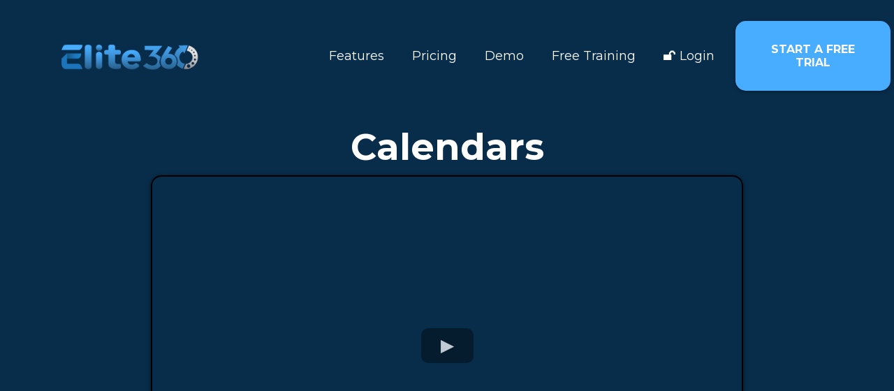

--- FILE ---
content_type: text/html; charset=utf-8
request_url: https://elite360.io/elite360-unlimited-calendars
body_size: 58924
content:
<!DOCTYPE html><html  lang="en" data-capo=""><head><meta charset="utf-8">
<meta name="viewport" content="width=device-width, initial-scale=1">
<title>Elite360 Calendars</title>
<link rel="preconnect" href="https://fonts.gstatic.com/" crossorigin="anonymous">
<link rel="stylesheet" href="https://fonts.googleapis.com/css?family=Lato:100,100i,200,200i,300,300i,400,400i,500,500i,600,600i,700,700i,800,800i,900,900i%7COpen%20Sans:100,100i,200,200i,300,300i,400,400i,500,500i,600,600i,700,700i,800,800i,900,900i%7CMontserrat:100,100i,200,200i,300,300i,400,400i,500,500i,600,600i,700,700i,800,800i,900,900i%7CInter:100,100i,200,200i,300,300i,400,400i,500,500i,600,600i,700,700i,800,800i,900,900i%7COxygen:100,100i,200,200i,300,300i,400,400i,500,500i,600,600i,700,700i,800,800i,900,900i%7C'Montserrat':100,100i,200,200i,300,300i,400,400i,500,500i,600,600i,700,700i,800,800i,900,900i%7C'Oxygen':100,100i,200,200i,300,300i,400,400i,500,500i,600,600i,700,700i,800,800i,900,900i&display=swap" media="print" onload="this.media='all'">
<style type="text/css"> 

 :root{ --primary: #37ca37;
--secondary: #188bf6;
--white: #ffffff;
--gray: #cbd5e0;
--black: #000000;
--red: #e93d3d;
--orange: #f6ad55;
--yellow: #faf089;
--green: #9ae6b4;
--teal: #81e6d9;
--malibu: #63b3ed;
--indigo: #757BBD;
--purple: #d6bcfa;
--pink: #fbb6ce;
--transparent: transparent;
--overlay: rgba(0, 0, 0, 0.5);
--color-lh7qrahc: #48ADFF;
--color-lh7qrtwf: #2B6797;
--color-lh7rhkb8: #F3F3F3;
--color-lh7rpid8: #082D4B;
--color-lh7ti7lo: #FAFAFA;
--'oxygen': ''Oxygen'';
--'montserrat': ''Montserrat'';
--arial: 'Arial';
--lato: 'Lato';
--open-sans: 'Open Sans';
--montserrat: 'Montserrat';
--inter: 'Inter';
--oxygen: 'Oxygen';
--headlinefont: 'Montserrat';
--contentfont: 'Oxygen';
--text-color: #000000;
--link-color: #188bf6; } .bg-fixed{bottom:0;top:0;left:0;right:0;position:fixed;overflow:auto;background-color:var(--white)} 
      
      .drop-zone-draggable .hl_main_popup{padding:20px;margin-top:0;border-color:var(--gray);border-width:10px;border-style:solid;background-color:var(--white)}
      
      
#hl_main_popup{padding:20px;margin-top:0;border-color:var(--gray);border-width:10px;border-style:solid;background-color:var(--white);width:720px} 
 /* ---- main navi styles ----- */  
 :root{--white:#ffffff;--black:#000000;--malibu:#63b3ed;--transparent:transparent;--overlay:rgba(0, 0, 0, 0.5);--color-lh7qrahc:#48ADFF;--color-lh7rhkb8:#F3F3F3;--color-lh7rpid8:#082D4B}.hl_page-preview--content .section-a9cCgAP29W{padding:5px 0 0;margin-top:0;margin-bottom:0;background-color:var(--color-lh7rpid8);border-color:var(--black);border-width:2px;border-style:solid}.hl_page-preview--content .col-YMpgyNrlk0,.hl_page-preview--content .row-0yIpXZ2HO4{margin:0 auto;padding:15px 0;background-color:var(--transparent);border-color:var(--black);border-width:2px;border-style:solid;width:100%}.hl_page-preview--content .col-YMpgyNrlk0{padding:10px 5px;width:18.1%;margin:0}.hl_page-preview--content .button-MbOMS0CAdV{margin-top:0;margin-bottom:0;text-align:left}.hl_page-preview--content .cbutton-MbOMS0CAdV{font-family:var(--headlinefont);background-color:var(--color-lh7qrahc);color:var(--white);secondary-color:var(--white);text-decoration:none;padding:10px 5px;font-weight:700;border-color:var(--transparent);border-width:2px;border-style:solid;letter-spacing:0;text-transform:none;text-shadow:0 0 0 transparent;width:auto%}.hl_page-preview--content .cnav-menu-wGqyCZrJwU,.hl_page-preview--content .col-_viKjpwVaC{background-color:var(--transparent);border-color:var(--black);border-width:2px;border-style:solid}.hl_page-preview--content .col-_viKjpwVaC{padding:10px 5px;width:81.9%;margin:0}.hl_page-preview--content .cnav-menu-wGqyCZrJwU{font-family:var(--headlinefont);padding:0 0 0 80px;margin-top:0;mobile-background-color:var(--overlay);color:var(--white);bold-text-color:var(--text-color);italic-text-color:var(--text-color);underline-text-color:var(--text-color);icon-color:var(--color-lh7rhkb8);secondary-color:var(--color-lh7qrahc);nav-menu-item-hover-background-color:var(--transparent);line-height:1.1em;text-transform:none;letter-spacing:0;text-align:left;nav-menu-item-spacing-x:20px;nav-menu-item-spacing-y:5px;dropdown-background:var(--white);dropdown-text-color:var(--black);dropdown-hover-color:var(--malibu);dropdown-item-spacing:10px}#section-a9cCgAP29W>.inner{max-width:100%}#col-YMpgyNrlk0>.inner,#col-_viKjpwVaC>.inner{flex-direction:column;justify-content:center;align-items:inherit;flex-wrap:nowrap}@media screen and (min-width:481px) and (max-width:10000px){.button-MbOMS0CAdV .button-icon-end,.button-MbOMS0CAdV .button-icon-start,.button-MbOMS0CAdV .main-heading-button{font-size:16px;font-weight:undefined}.button-MbOMS0CAdV .button-icon-start{margin-right:5px}.button-MbOMS0CAdV .button-icon-end{margin-left:5px}.button-MbOMS0CAdV .sub-heading-button{font-size:15px;color:var(--white);font-weight:undefined}}@media screen and (min-width:0px) and (max-width:480px){.button-MbOMS0CAdV .button-icon-end,.button-MbOMS0CAdV .button-icon-start,.button-MbOMS0CAdV .main-heading-button{font-size:14px;font-weight:undefined}.button-MbOMS0CAdV .button-icon-start{margin-right:5px}.button-MbOMS0CAdV .button-icon-end{margin-left:5px}.button-MbOMS0CAdV .sub-heading-button{font-size:15px;color:var(--white);font-weight:undefined}}.--mobile #nav-menu-wGqyCZrJwU .nav-menu{font-size:26px;font-weight:undefined}#nav-menu-wGqyCZrJwU .nav-menu{font-size:18px;font-weight:undefined}#nav-menu-popup.nav-menu-wGqyCZrJwU .nav-menu-body{background:var(--overlay)}#nav-menu-wGqyCZrJwU .nav-menu li.nav-menu-item{display:flex;align-items:center;white-space:nowrap}#nav-menu-wGqyCZrJwU .items-cart-active{color:#155eef}#nav-menu-wGqyCZrJwU .items-cart{color:undefined}#nav-menu-popup.nav-menu-wGqyCZrJwU .nav-menu .nav-menu-item a,#nav-menu-wGqyCZrJwU .nav-menu .nav-menu-item a{color:var(--white);cursor:pointer;height:inherit;display:flex;align-items:center;padding:5px 20px;transition:all .3s ease}#nav-menu-wGqyCZrJwU .nav-menu .nav-menu-item:hover a{color:var(--color-lh7qrahc);background:var(--transparent)}#nav-menu-popup.nav-menu-wGqyCZrJwU .nav-menu .nav-menu-item:hover a,#nav-menu-popup.nav-menu-wGqyCZrJwU .nav-menu-body .nav-menu .nav-menu-item:hover{color:var(--color-lh7qrahc)}.--mobile #nav-menu-wGqyCZrJwU .nav-menu .dropdown-menu .dropdown-item{font-size:24px;font-weight:undefined}#nav-menu-popup.nav-menu-wGqyCZrJwU .nav-menu{font-size:26px;font-family:var(--headlinefont);font-weight:undefined}#nav-menu-popup.nav-menu-wGqyCZrJwU .nav-menu-body .close-menu,#nav-menu-wGqyCZrJwU .nav-menu-mobile span::before{color:var(--color-lh7rhkb8);font-size:26px;font-weight:600}#nav-menu-popup.nav-menu-wGqyCZrJwU .nav-menu-body .nav-menu .nav-menu-item{color:var(--white);text-align:left;transition:all .3s ease;font-size:24px;font-weight:undefined}#nav-menu-wGqyCZrJwU .nav-menu .dropdown-menu .dropdown-item{font-size:16px;text-align:left;font-weight:undefined}#nav-menu-popup.nav-menu-wGqyCZrJwU .nav-menu .nav-dropdown-menu .nav-menu-item:hover a,#nav-menu-wGqyCZrJwU .nav-menu .dropdown-menu .dropdown-item a{color:var(--black);background:var(--white);padding:10px;transition:all .3s ease}#nav-menu-popup.nav-menu-wGqyCZrJwU .nav-menu-body .nav-dropdown-menu .nav-menu-item:hover a,#nav-menu-wGqyCZrJwU .nav-menu .dropdown-menu .dropdown-item:hover a{color:var(--malibu)}#nav-menu-popup.nav-menu-wGqyCZrJwU .nav-menu-body .nav-dropdown-menu .nav-menu-item{background:var(--white);font-size:24px;font-weight:undefined}#nav-menu-popup.nav-menu-wGqyCZrJwU .nav-menu-body .nav-dropdown-menu .nav-menu-item a{color:var(--black)}#nav-menu-wGqyCZrJwU .nav-menu-mobile span::before{cursor:pointer;content:"";font-family:"Font Awesome 5 Free"}@media screen and (min-width:0px) and (max-width:480px){.nav-menu-wGqyCZrJwU .branding .title{font-size:26px;line-height:1.1em;font-weight:undefined}#nav-menu-wGqyCZrJwU .hl-autocomplete-results li{font-size:26px}}@media screen and (min-width:481px) and (max-width:10000px){.nav-menu-wGqyCZrJwU .branding .title{font-size:18px;line-height:1.1em;font-weight:undefined}#nav-menu-wGqyCZrJwU .hl-autocomplete-results li{font-size:18px}}#nav-menu-wGqyCZrJwU strong{font-weight:700}#nav-menu-wGqyCZrJwU em,#nav-menu-wGqyCZrJwU strong,#nav-menu-wGqyCZrJwU u{color:var(--text-color)!important}#nav-menu-wGqyCZrJwU .hl-autocomplete-input{border:1px solid #cacaca;margin:1px;border-radius:16px}#nav-menu-wGqyCZrJwU .hl-autocomplete{font-family:inherit}#nav-menu-wGqyCZrJwU .hl-autocomplete-button{background:#fff}#nav-menu-wGqyCZrJwU .hl-autocomplete-input-wrapper{color:#000;background-color:#fff}#nav-menu-wGqyCZrJwU .hl-autocomplete-results{border:1px solid #cacaca;border-top:none;border-radius:16px;border-top-left-radius:0;border-top-right-radius:0;color:var(--white);background-color:var(--transparent)}#nav-menu-wGqyCZrJwU .hl-autocomplete-input:hover{border-width:1.5px;margin:.5px}#nav-menu-wGqyCZrJwU .hl-autocomplete-input:focus-within{border-width:2px;margin:0} 
 /* ---- Section styles ----- */ 
:root{--white:#ffffff;--black:#000000;--transparent:transparent;--color-lh7qrahc:#48ADFF;--color-lh7rpid8:#082D4B}.hl_page-preview--content .row-51gCpiX4b6,.hl_page-preview--content .section-5NEinFd0z{padding:0 0 19px;margin-top:0;margin-bottom:0;background-color:var(--color-lh7rpid8);border-color:var(--black);border-width:2px;border-style:solid}.hl_page-preview--content .row-51gCpiX4b6{padding:15px 0;background-color:var(--transparent);width:100%}.hl_page-preview--content .col-SjaOrM-TKX{width:100%}.hl_page-preview--content .col-SjaOrM-TKX .inner{padding:10px 5px;width:100%;margin-top:0;margin-bottom:0}.hl_page-preview--content .heading-4IOdnC_BQq{margin-top:0;margin-bottom:0}.hl_page-preview--content .cheading-4IOdnC_BQq,.hl_page-preview--content .col-SjaOrM-TKX .inner{background-color:var(--transparent);border-color:var(--black);border-width:2px;border-style:solid}.hl_page-preview--content .cheading-4IOdnC_BQq{font-family:var(--headlinefont);color:var(--text-color);icon-color:var(--text-color);font-weight:400;padding:0;opacity:1;text-shadow:0 0 0 transparent;line-height:1.2em;text-transform:none;letter-spacing:0;text-align:center}.hl_page-preview--content .button-1_CKaAmn9v{margin-top:40px;margin-bottom:0;text-align:center}.hl_page-preview--content .cbutton-1_CKaAmn9v{font-family:var(--headlinefont);background-color:var(--color-lh7qrahc);color:var(--white);secondary-color:var(--white);text-decoration:none;padding:15px 20px;font-weight:700;border-color:var(--transparent);border-width:2px;border-style:solid;letter-spacing:0;text-transform:none;text-shadow:0 0 0 transparent;width:auto%}.hl_page-preview--content .video-rZC4tx8LT7{margin-top:9px;margin-bottom:0}.hl_page-preview--content .cvideo-rZC4tx8LT7{padding:10px;background-color:var(--transparent);border-color:var(--black);border-width:2px;border-style:solid}#section-5NEinFd0z>.inner{max-width:1170px}#col-SjaOrM-TKX>.inner{flex-direction:column;justify-content:center;align-items:inherit;flex-wrap:nowrap}.heading-4IOdnC_BQq{font-weight:400}.heading-4IOdnC_BQq strong{color:var(--white)!important;font-weight:700}.heading-4IOdnC_BQq em,.heading-4IOdnC_BQq u{color:var(--text-color)!important}.heading-4IOdnC_BQq a,.heading-4IOdnC_BQq a *{color:var(--link-color)!important;text-decoration:none}.heading-4IOdnC_BQq a:hover{text-decoration:underline}@media screen and (min-width:0px) and (max-width:480px){.heading-4IOdnC_BQq h1,.heading-4IOdnC_BQq h2,.heading-4IOdnC_BQq h3,.heading-4IOdnC_BQq h4,.heading-4IOdnC_BQq h5,.heading-4IOdnC_BQq h6,.heading-4IOdnC_BQq ul li,.heading-4IOdnC_BQq.text-output{font-size:25px!important}}@media screen and (min-width:481px) and (max-width:10000px){.heading-4IOdnC_BQq h1,.heading-4IOdnC_BQq h2,.heading-4IOdnC_BQq h3,.heading-4IOdnC_BQq h4,.heading-4IOdnC_BQq h5,.heading-4IOdnC_BQq h6,.heading-4IOdnC_BQq ul li,.heading-4IOdnC_BQq.text-output{font-size:52px!important}}.heading-4IOdnC_BQq.text-output h1:first-child:before,.heading-4IOdnC_BQq.text-output h2:first-child:before,.heading-4IOdnC_BQq.text-output h3:first-child:before,.heading-4IOdnC_BQq.text-output h4:first-child:before,.heading-4IOdnC_BQq.text-output h5:first-child:before,.heading-4IOdnC_BQq.text-output h6:first-child:before,.heading-4IOdnC_BQq.text-output p:first-child:before{color:var(--text-color);content:'\';
    font-family: '';margin-right:5px;font-weight:700}@media screen and (min-width:481px) and (max-width:10000px){.button-1_CKaAmn9v .button-icon-end,.button-1_CKaAmn9v .button-icon-start,.button-1_CKaAmn9v .main-heading-button{font-size:16px}.button-1_CKaAmn9v .button-icon-start{margin-right:5px}.button-1_CKaAmn9v .button-icon-end{margin-left:5px}.button-1_CKaAmn9v .sub-heading-button{font-size:15px;color:var(--white)}}@media screen and (min-width:0px) and (max-width:480px){.button-1_CKaAmn9v .button-icon-end,.button-1_CKaAmn9v .button-icon-start,.button-1_CKaAmn9v .main-heading-button{font-size:14px}.button-1_CKaAmn9v .button-icon-start{margin-right:5px}.button-1_CKaAmn9v .button-icon-end{margin-left:5px}.button-1_CKaAmn9v .sub-heading-button{font-size:15px;color:var(--white)}} 
 /* ---- Section styles ----- */ 
:root{--white:#ffffff;--black:#000000;--transparent:transparent;--color-lh7qrahc:#48ADFF}.hl_page-preview--content .section-V0cTMmNiLN{padding:20px 0;margin-top:0;margin-bottom:0;background-color:var(--transparent);border-color:var(--black);border-width:2px;border-style:solid}.hl_page-preview--content .col-QMLeuFJljb .inner,.hl_page-preview--content .col-yXth1NDgXp .inner,.hl_page-preview--content .row-Qo71AORlbo{margin-top:0;margin-bottom:0;padding:15px 0;background-color:var(--transparent);border-color:var(--black);border-width:2px;border-style:solid;width:90%}.hl_page-preview--content .col-yXth1NDgXp{width:100%}.hl_page-preview--content .col-QMLeuFJljb .inner,.hl_page-preview--content .col-yXth1NDgXp .inner{padding:10px 5px;width:100%}.hl_page-preview--content .image-iI2n3FXFtt{margin-top:0;margin-bottom:0}.hl_page-preview--content .cimage-iI2n3FXFtt{padding:10px;background-color:var(--transparent);opacity:1;text-align:center}.hl_page-preview--content .col-QMLeuFJljb{width:100%}.hl_page-preview--content .heading-LNc1yJ154M{margin-top:0;margin-bottom:0}.hl_page-preview--content .cheading-LNc1yJ154M{font-family:var(--headlinefont);background-color:var(--transparent);color:var(--text-color);icon-color:var(--color-lh7qrahc);font-weight:400;padding:0;opacity:1;text-shadow:0 0 0 transparent;border-color:var(--black);border-width:2px;border-style:solid;line-height:1.3em;letter-spacing:0;text-align:left}.hl_page-preview--content .paragraph-Yj9VvuR501{margin-top:6px;margin-bottom:0}.hl_page-preview--content .cparagraph-Yj9VvuR501{font-family:var(--contentfont);background-color:var(--transparent);color:var(--text-color);icon-color:var(--text-color);font-weight:400;padding:0;opacity:1;text-shadow:0 0 0 transparent;border-color:var(--black);border-width:2px;border-style:solid;line-height:1.3em;letter-spacing:0;text-align:left}.hl_page-preview--content .paragraph-DzFcb1bDxV{margin-top:6px;margin-bottom:0}.hl_page-preview--content .cparagraph-DzFcb1bDxV{font-family:var(--contentfont);background-color:var(--transparent);color:var(--color-lhktbd62);icon-color:var(--text-color);font-weight:400;padding:0;opacity:1;text-shadow:0 0 0 transparent;border-color:var(--black);border-width:2px;border-style:solid;line-height:1.3em;letter-spacing:0;text-align:left}.hl_page-preview--content .bulletList-WVWj6xkYBZK{margin-top:0;margin-bottom:0}.hl_page-preview--content .cbulletList-WVWj6xkYBZK{font-family:var(--headlinefont);background-color:var(--transparent);color:var(--text-color);icon-color:var(--color-lh7qrahc);padding:20px;opacity:1;text-shadow:0 0 0 transparent;border-color:var(--black);border-width:2px;border-style:solid;line-height:1.9em;text-transform:none;letter-spacing:0;text-align:left}.hl_page-preview--content .button-barrUpIMkHd{margin-top:0;margin-bottom:0;text-align:center}.hl_page-preview--content .cbutton-barrUpIMkHd{font-family:var(--headlinefont);background-color:var(--color-lh7qrahc);color:var(--white);secondary-color:var(--white);text-decoration:none;padding:15px 20px;font-weight:700;border-color:var(--transparent);border-width:2px;border-style:solid;letter-spacing:0;text-transform:none;text-shadow:0 0 0 transparent;width:auto%}#section-V0cTMmNiLN>.inner{max-width:100%}#col-QMLeuFJljb>.inner,#col-yXth1NDgXp>.inner{flex-direction:column;justify-content:center;align-items:inherit;flex-wrap:nowrap}.bulletList-WVWj6xkYBZK,.heading-LNc1yJ154M,.paragraph-DzFcb1bDxV,.paragraph-Yj9VvuR501{font-weight:400}.heading-LNc1yJ154M strong{font-weight:700}.heading-LNc1yJ154M em,.heading-LNc1yJ154M strong,.heading-LNc1yJ154M u{color:var(--text-color)!important}.bulletList-WVWj6xkYBZK a,.bulletList-WVWj6xkYBZK a *,.heading-LNc1yJ154M a,.heading-LNc1yJ154M a *,.paragraph-DzFcb1bDxV a,.paragraph-DzFcb1bDxV a *,.paragraph-Yj9VvuR501 a,.paragraph-Yj9VvuR501 a *{color:var(--link-color)!important;text-decoration:none}.bulletList-WVWj6xkYBZK a:hover,.heading-LNc1yJ154M a:hover,.paragraph-DzFcb1bDxV a:hover,.paragraph-Yj9VvuR501 a:hover{text-decoration:underline}@media screen and (min-width:0px) and (max-width:480px){.heading-LNc1yJ154M h1,.heading-LNc1yJ154M h2,.heading-LNc1yJ154M h3,.heading-LNc1yJ154M h4,.heading-LNc1yJ154M h5,.heading-LNc1yJ154M h6,.heading-LNc1yJ154M ul li,.heading-LNc1yJ154M.text-output{font-size:25px!important}}@media screen and (min-width:481px) and (max-width:10000px){.heading-LNc1yJ154M h1,.heading-LNc1yJ154M h2,.heading-LNc1yJ154M h3,.heading-LNc1yJ154M h4,.heading-LNc1yJ154M h5,.heading-LNc1yJ154M h6,.heading-LNc1yJ154M ul li,.heading-LNc1yJ154M.text-output{font-size:32px!important}}.heading-LNc1yJ154M.text-output h1:first-child:before,.heading-LNc1yJ154M.text-output h2:first-child:before,.heading-LNc1yJ154M.text-output h3:first-child:before,.heading-LNc1yJ154M.text-output h4:first-child:before,.heading-LNc1yJ154M.text-output h5:first-child:before,.heading-LNc1yJ154M.text-output h6:first-child:before,.heading-LNc1yJ154M.text-output p:first-child:before{color:var(--color-lh7qrahc);content:"";font-family:"Font Awesome 5 Free";margin-right:5px;font-weight:700}.paragraph-Yj9VvuR501 strong{font-weight:700}.paragraph-Yj9VvuR501 em,.paragraph-Yj9VvuR501 strong,.paragraph-Yj9VvuR501 u{color:var(--text-color)!important}@media screen and (min-width:0px) and (max-width:480px){.paragraph-Yj9VvuR501 h1,.paragraph-Yj9VvuR501 h2,.paragraph-Yj9VvuR501 h3,.paragraph-Yj9VvuR501 h4,.paragraph-Yj9VvuR501 h5,.paragraph-Yj9VvuR501 h6,.paragraph-Yj9VvuR501 ul li,.paragraph-Yj9VvuR501.text-output{font-size:16px!important}}@media screen and (min-width:481px) and (max-width:10000px){.paragraph-Yj9VvuR501 h1,.paragraph-Yj9VvuR501 h2,.paragraph-Yj9VvuR501 h3,.paragraph-Yj9VvuR501 h4,.paragraph-Yj9VvuR501 h5,.paragraph-Yj9VvuR501 h6,.paragraph-Yj9VvuR501 ul li,.paragraph-Yj9VvuR501.text-output{font-size:20px!important}}.paragraph-DzFcb1bDxV.text-output h1:first-child:before,.paragraph-DzFcb1bDxV.text-output h2:first-child:before,.paragraph-DzFcb1bDxV.text-output h3:first-child:before,.paragraph-DzFcb1bDxV.text-output h4:first-child:before,.paragraph-DzFcb1bDxV.text-output h5:first-child:before,.paragraph-DzFcb1bDxV.text-output h6:first-child:before,.paragraph-DzFcb1bDxV.text-output p:first-child:before,.paragraph-Yj9VvuR501.text-output h1:first-child:before,.paragraph-Yj9VvuR501.text-output h2:first-child:before,.paragraph-Yj9VvuR501.text-output h3:first-child:before,.paragraph-Yj9VvuR501.text-output h4:first-child:before,.paragraph-Yj9VvuR501.text-output h5:first-child:before,.paragraph-Yj9VvuR501.text-output h6:first-child:before,.paragraph-Yj9VvuR501.text-output p:first-child:before{color:var(--text-color);content:'\';
    font-family: '';margin-right:5px;font-weight:700}.paragraph-DzFcb1bDxV strong{font-weight:700;color:var(--text-color)!important}@media screen and (min-width:0px) and (max-width:480px){.paragraph-DzFcb1bDxV h1,.paragraph-DzFcb1bDxV h2,.paragraph-DzFcb1bDxV h3,.paragraph-DzFcb1bDxV h4,.paragraph-DzFcb1bDxV h5,.paragraph-DzFcb1bDxV h6,.paragraph-DzFcb1bDxV ul li,.paragraph-DzFcb1bDxV.text-output{font-size:16px!important}}@media screen and (min-width:481px) and (max-width:10000px){.paragraph-DzFcb1bDxV h1,.paragraph-DzFcb1bDxV h2,.paragraph-DzFcb1bDxV h3,.paragraph-DzFcb1bDxV h4,.paragraph-DzFcb1bDxV h5,.paragraph-DzFcb1bDxV h6,.paragraph-DzFcb1bDxV ul li,.paragraph-DzFcb1bDxV.text-output{font-size:17px!important}}.bulletList-WVWj6xkYBZK strong{font-weight:700}.bulletList-WVWj6xkYBZK em,.bulletList-WVWj6xkYBZK strong,.bulletList-WVWj6xkYBZK u,.paragraph-DzFcb1bDxV em,.paragraph-DzFcb1bDxV u{color:var(--text-color)!important}@media screen and (min-width:0px) and (max-width:480px){.bulletList-WVWj6xkYBZK h1,.bulletList-WVWj6xkYBZK h2,.bulletList-WVWj6xkYBZK h3,.bulletList-WVWj6xkYBZK h4,.bulletList-WVWj6xkYBZK h5,.bulletList-WVWj6xkYBZK h6,.bulletList-WVWj6xkYBZK ul li,.bulletList-WVWj6xkYBZK.text-output{font-size:16px!important}}@media screen and (min-width:481px) and (max-width:10000px){.bulletList-WVWj6xkYBZK h1,.bulletList-WVWj6xkYBZK h2,.bulletList-WVWj6xkYBZK h3,.bulletList-WVWj6xkYBZK h4,.bulletList-WVWj6xkYBZK h5,.bulletList-WVWj6xkYBZK h6,.bulletList-WVWj6xkYBZK ul li,.bulletList-WVWj6xkYBZK.text-output{font-size:20px!important}}.bulletList-WVWj6xkYBZK.text-output ul{list-style-type:none;margin:0;padding:0 0 0 1.5em}.bulletList-WVWj6xkYBZK.text-output ol{padding-left:1.5em}.bulletList-WVWj6xkYBZK.text-output ol li,.bulletList-WVWj6xkYBZK.text-output ul li{padding-inline-start:.5em}.bulletList-WVWj6xkYBZK.text-output ul li{list-style-type:""!important}.bulletList-WVWj6xkYBZK.text-output ul li::marker{font-family:"Font Awesome 5 Free";font-weight:700;color:var(--color-lh7qrahc);margin-right:.3em;margin-left:-1.5em;text-align:right}@media screen and (min-width:481px) and (max-width:10000px){.button-barrUpIMkHd .button-icon-end,.button-barrUpIMkHd .button-icon-start,.button-barrUpIMkHd .main-heading-button{font-size:16px}.button-barrUpIMkHd .button-icon-start{margin-right:5px}.button-barrUpIMkHd .button-icon-end{margin-left:5px}.button-barrUpIMkHd .sub-heading-button{font-size:15px;color:var(--white)}}@media screen and (min-width:0px) and (max-width:480px){.button-barrUpIMkHd .button-icon-end,.button-barrUpIMkHd .button-icon-start,.button-barrUpIMkHd .main-heading-button{font-size:14px}.button-barrUpIMkHd .button-icon-start{margin-right:5px}.button-barrUpIMkHd .button-icon-end{margin-left:5px}.button-barrUpIMkHd .sub-heading-button{font-size:15px;color:var(--white)}} 
 /* ---- Section styles ----- */ 
:root{--white:#ffffff;--black:#000000;--transparent:transparent;--color-lh7qrahc:#48ADFF}.hl_page-preview--content .section-I_mwobx7Xa{padding:20px 0;margin-top:0;margin-bottom:0;background-color:var(--transparent);border-color:var(--black);border-width:2px;border-style:solid}.hl_page-preview--content .col-ST8vp1VxJlA .inner,.hl_page-preview--content .col-oRWRRfRLscz .inner,.hl_page-preview--content .row-_tqBZZIiM6k{margin-top:0;margin-bottom:0;padding:15px 0;background-color:var(--transparent);border-color:var(--black);border-width:2px;border-style:solid;width:90%}.hl_page-preview--content .col-oRWRRfRLscz{width:100%}.hl_page-preview--content .col-ST8vp1VxJlA .inner,.hl_page-preview--content .col-oRWRRfRLscz .inner{padding:10px 5px;width:100%}.hl_page-preview--content .heading-O3JNTclEIt0{margin-top:15px;margin-bottom:0}.hl_page-preview--content .cheading-O3JNTclEIt0{font-family:var(--headlinefont);background-color:var(--transparent);color:var(--text-color);icon-color:var(--color-lh7qrahc);font-weight:400;padding:0;opacity:1;text-shadow:0 0 0 transparent;border-color:var(--black);border-width:2px;border-style:solid;line-height:1.3em;letter-spacing:0;text-align:left}.hl_page-preview--content .paragraph-emKwwBV-RYX{margin-top:6px;margin-bottom:0}.hl_page-preview--content .cparagraph-emKwwBV-RYX{font-family:var(--contentfont);background-color:var(--transparent);color:var(--text-color);icon-color:var(--text-color);font-weight:400;padding:0;opacity:1;text-shadow:0 0 0 transparent;border-color:var(--black);border-width:2px;border-style:solid;line-height:1.3em;letter-spacing:0;text-align:left}.hl_page-preview--content .bulletList-2N4u4vY3sMv{margin-top:0;margin-bottom:0}.hl_page-preview--content .cbulletList-2N4u4vY3sMv{font-family:var(--headlinefont);background-color:var(--transparent);color:var(--text-color);icon-color:var(--color-lh7qrahc);padding:20px;opacity:1;text-shadow:0 0 0 transparent;border-color:var(--black);border-width:2px;border-style:solid;line-height:1.9em;text-transform:none;letter-spacing:0;text-align:left}.hl_page-preview--content .button-z-moWo-LSuQ{margin-top:0;margin-bottom:0;text-align:center}.hl_page-preview--content .cbutton-z-moWo-LSuQ{font-family:var(--headlinefont);background-color:var(--color-lh7qrahc);color:var(--white);secondary-color:var(--white);text-decoration:none;padding:15px 20px;font-weight:700;border-color:var(--transparent);border-width:2px;border-style:solid;letter-spacing:0;text-transform:none;text-shadow:0 0 0 transparent;width:auto%}.hl_page-preview--content .paragraph-zb0ATYwvJW{margin-top:6px;margin-bottom:0}.hl_page-preview--content .cparagraph-zb0ATYwvJW{font-family:var(--contentfont);background-color:var(--transparent);color:var(--color-lhktbd62);icon-color:var(--text-color);font-weight:400;padding:0;opacity:1;text-shadow:0 0 0 transparent;border-color:var(--black);border-width:2px;border-style:solid;line-height:1.3em;letter-spacing:0;text-align:left}.hl_page-preview--content .image-wrf3tWBJvk{margin-top:0;margin-bottom:0}.hl_page-preview--content .cimage-wrf3tWBJvk{padding:10px;background-color:var(--transparent);opacity:1;text-align:center}.hl_page-preview--content .col-ST8vp1VxJlA{width:100%}.hl_page-preview--content .image-0OlBVw7usvv{margin-top:0;margin-bottom:0}.hl_page-preview--content .cimage-0OlBVw7usvv{padding:10px;background-color:var(--transparent);opacity:1;text-align:center}#section-I_mwobx7Xa>.inner{max-width:100%}#col-ST8vp1VxJlA>.inner,#col-oRWRRfRLscz>.inner{flex-direction:column;justify-content:center;align-items:inherit;flex-wrap:nowrap}.bulletList-2N4u4vY3sMv,.heading-O3JNTclEIt0,.paragraph-emKwwBV-RYX,.paragraph-zb0ATYwvJW{font-weight:400}.heading-O3JNTclEIt0 strong{font-weight:700}.heading-O3JNTclEIt0 em,.heading-O3JNTclEIt0 strong,.heading-O3JNTclEIt0 u{color:var(--text-color)!important}.bulletList-2N4u4vY3sMv a,.bulletList-2N4u4vY3sMv a *,.heading-O3JNTclEIt0 a,.heading-O3JNTclEIt0 a *,.paragraph-emKwwBV-RYX a,.paragraph-emKwwBV-RYX a *,.paragraph-zb0ATYwvJW a,.paragraph-zb0ATYwvJW a *{color:var(--link-color)!important;text-decoration:none}.bulletList-2N4u4vY3sMv a:hover,.heading-O3JNTclEIt0 a:hover,.paragraph-emKwwBV-RYX a:hover,.paragraph-zb0ATYwvJW a:hover{text-decoration:underline}@media screen and (min-width:0px) and (max-width:480px){.heading-O3JNTclEIt0 h1,.heading-O3JNTclEIt0 h2,.heading-O3JNTclEIt0 h3,.heading-O3JNTclEIt0 h4,.heading-O3JNTclEIt0 h5,.heading-O3JNTclEIt0 h6,.heading-O3JNTclEIt0 ul li,.heading-O3JNTclEIt0.text-output{font-size:25px!important}}@media screen and (min-width:481px) and (max-width:10000px){.heading-O3JNTclEIt0 h1,.heading-O3JNTclEIt0 h2,.heading-O3JNTclEIt0 h3,.heading-O3JNTclEIt0 h4,.heading-O3JNTclEIt0 h5,.heading-O3JNTclEIt0 h6,.heading-O3JNTclEIt0 ul li,.heading-O3JNTclEIt0.text-output{font-size:32px!important}}.heading-O3JNTclEIt0.text-output h1:first-child:before,.heading-O3JNTclEIt0.text-output h2:first-child:before,.heading-O3JNTclEIt0.text-output h3:first-child:before,.heading-O3JNTclEIt0.text-output h4:first-child:before,.heading-O3JNTclEIt0.text-output h5:first-child:before,.heading-O3JNTclEIt0.text-output h6:first-child:before,.heading-O3JNTclEIt0.text-output p:first-child:before{color:var(--color-lh7qrahc);content:"";font-family:"Font Awesome 5 Free";margin-right:5px;font-weight:700}.paragraph-emKwwBV-RYX strong{font-weight:700}.paragraph-emKwwBV-RYX em,.paragraph-emKwwBV-RYX strong,.paragraph-emKwwBV-RYX u{color:var(--text-color)!important}@media screen and (min-width:0px) and (max-width:480px){.paragraph-emKwwBV-RYX h1,.paragraph-emKwwBV-RYX h2,.paragraph-emKwwBV-RYX h3,.paragraph-emKwwBV-RYX h4,.paragraph-emKwwBV-RYX h5,.paragraph-emKwwBV-RYX h6,.paragraph-emKwwBV-RYX ul li,.paragraph-emKwwBV-RYX.text-output{font-size:16px!important}}@media screen and (min-width:481px) and (max-width:10000px){.paragraph-emKwwBV-RYX h1,.paragraph-emKwwBV-RYX h2,.paragraph-emKwwBV-RYX h3,.paragraph-emKwwBV-RYX h4,.paragraph-emKwwBV-RYX h5,.paragraph-emKwwBV-RYX h6,.paragraph-emKwwBV-RYX ul li,.paragraph-emKwwBV-RYX.text-output{font-size:20px!important}}.paragraph-emKwwBV-RYX.text-output h1:first-child:before,.paragraph-emKwwBV-RYX.text-output h2:first-child:before,.paragraph-emKwwBV-RYX.text-output h3:first-child:before,.paragraph-emKwwBV-RYX.text-output h4:first-child:before,.paragraph-emKwwBV-RYX.text-output h5:first-child:before,.paragraph-emKwwBV-RYX.text-output h6:first-child:before,.paragraph-emKwwBV-RYX.text-output p:first-child:before,.paragraph-zb0ATYwvJW.text-output h1:first-child:before,.paragraph-zb0ATYwvJW.text-output h2:first-child:before,.paragraph-zb0ATYwvJW.text-output h3:first-child:before,.paragraph-zb0ATYwvJW.text-output h4:first-child:before,.paragraph-zb0ATYwvJW.text-output h5:first-child:before,.paragraph-zb0ATYwvJW.text-output h6:first-child:before,.paragraph-zb0ATYwvJW.text-output p:first-child:before{color:var(--text-color);content:'\';
    font-family: '';margin-right:5px;font-weight:700}.bulletList-2N4u4vY3sMv strong{font-weight:700}.bulletList-2N4u4vY3sMv em,.bulletList-2N4u4vY3sMv strong,.bulletList-2N4u4vY3sMv u{color:var(--text-color)!important}@media screen and (min-width:0px) and (max-width:480px){.bulletList-2N4u4vY3sMv h1,.bulletList-2N4u4vY3sMv h2,.bulletList-2N4u4vY3sMv h3,.bulletList-2N4u4vY3sMv h4,.bulletList-2N4u4vY3sMv h5,.bulletList-2N4u4vY3sMv h6,.bulletList-2N4u4vY3sMv ul li,.bulletList-2N4u4vY3sMv.text-output{font-size:16px!important}}@media screen and (min-width:481px) and (max-width:10000px){.bulletList-2N4u4vY3sMv h1,.bulletList-2N4u4vY3sMv h2,.bulletList-2N4u4vY3sMv h3,.bulletList-2N4u4vY3sMv h4,.bulletList-2N4u4vY3sMv h5,.bulletList-2N4u4vY3sMv h6,.bulletList-2N4u4vY3sMv ul li,.bulletList-2N4u4vY3sMv.text-output{font-size:20px!important}}.bulletList-2N4u4vY3sMv.text-output ul{list-style-type:none;margin:0;padding:0 0 0 1.5em}.bulletList-2N4u4vY3sMv.text-output ol{padding-left:1.5em}.bulletList-2N4u4vY3sMv.text-output ol li,.bulletList-2N4u4vY3sMv.text-output ul li{padding-inline-start:.5em}.bulletList-2N4u4vY3sMv.text-output ul li{list-style-type:""!important}.bulletList-2N4u4vY3sMv.text-output ul li::marker{font-family:"Font Awesome 5 Free";font-weight:700;color:var(--color-lh7qrahc);margin-right:.3em;margin-left:-1.5em;text-align:right}@media screen and (min-width:481px) and (max-width:10000px){.button-z-moWo-LSuQ .button-icon-end,.button-z-moWo-LSuQ .button-icon-start,.button-z-moWo-LSuQ .main-heading-button{font-size:16px}.button-z-moWo-LSuQ .button-icon-start{margin-right:5px}.button-z-moWo-LSuQ .button-icon-end{margin-left:5px}.button-z-moWo-LSuQ .sub-heading-button{font-size:15px;color:var(--white)}}@media screen and (min-width:0px) and (max-width:480px){.button-z-moWo-LSuQ .button-icon-end,.button-z-moWo-LSuQ .button-icon-start,.button-z-moWo-LSuQ .main-heading-button{font-size:14px}.button-z-moWo-LSuQ .button-icon-start{margin-right:5px}.button-z-moWo-LSuQ .button-icon-end{margin-left:5px}.button-z-moWo-LSuQ .sub-heading-button{font-size:15px;color:var(--white)}}.paragraph-zb0ATYwvJW strong{font-weight:700}.paragraph-zb0ATYwvJW em,.paragraph-zb0ATYwvJW strong,.paragraph-zb0ATYwvJW u{color:var(--text-color)!important}@media screen and (min-width:0px) and (max-width:480px){.paragraph-zb0ATYwvJW h1,.paragraph-zb0ATYwvJW h2,.paragraph-zb0ATYwvJW h3,.paragraph-zb0ATYwvJW h4,.paragraph-zb0ATYwvJW h5,.paragraph-zb0ATYwvJW h6,.paragraph-zb0ATYwvJW ul li,.paragraph-zb0ATYwvJW.text-output{font-size:16px!important}}@media screen and (min-width:481px) and (max-width:10000px){.paragraph-zb0ATYwvJW h1,.paragraph-zb0ATYwvJW h2,.paragraph-zb0ATYwvJW h3,.paragraph-zb0ATYwvJW h4,.paragraph-zb0ATYwvJW h5,.paragraph-zb0ATYwvJW h6,.paragraph-zb0ATYwvJW ul li,.paragraph-zb0ATYwvJW.text-output{font-size:17px!important}} 
 /* ---- Section styles ----- */ 
:root{--white:#ffffff;--black:#000000;--transparent:transparent;--color-lh7qrahc:#48ADFF}.hl_page-preview--content .section-vY1PZlq_XT{padding:20px 0;margin-top:0;margin-bottom:0;background-color:var(--transparent);border-color:var(--black);border-width:2px;border-style:solid}.hl_page-preview--content .col-ZUADOU3dPYk .inner,.hl_page-preview--content .col-ihxlDPZx_Rn .inner,.hl_page-preview--content .row-NpO8l7CH83D{margin-top:0;margin-bottom:0;padding:15px 0;background-color:var(--transparent);border-color:var(--black);border-width:2px;border-style:solid;width:90%}.hl_page-preview--content .col-ZUADOU3dPYk{width:100%}.hl_page-preview--content .col-ZUADOU3dPYk .inner,.hl_page-preview--content .col-ihxlDPZx_Rn .inner{padding:10px 5px;width:100%}.hl_page-preview--content .image-gWpuMl_naYJ{margin-top:0;margin-bottom:0}.hl_page-preview--content .cimage-gWpuMl_naYJ{padding:10px;background-color:var(--transparent);opacity:1;text-align:center}.hl_page-preview--content .col-ihxlDPZx_Rn{width:100%}.hl_page-preview--content .heading-bsUa9i9hCgo{margin-top:20px;margin-bottom:0}.hl_page-preview--content .cheading-bsUa9i9hCgo{font-family:var(--headlinefont);background-color:var(--transparent);color:var(--text-color);icon-color:var(--color-lh7qrahc);font-weight:400;padding:0;opacity:1;text-shadow:0 0 0 transparent;border-color:var(--black);border-width:2px;border-style:solid;line-height:1.3em;letter-spacing:0;text-align:left}.hl_page-preview--content .paragraph-PoSkKy0VYjj{margin-top:0;margin-bottom:0}.hl_page-preview--content .cparagraph-PoSkKy0VYjj{font-family:var(--contentfont);background-color:var(--transparent);color:var(--text-color);icon-color:var(--text-color);font-weight:400;padding:0;opacity:1;text-shadow:0 0 0 transparent;border-color:var(--black);border-width:2px;border-style:solid;line-height:1.3em;letter-spacing:0;text-align:left}.hl_page-preview--content .bulletList-8PTu_5tn2CA{margin-top:0;margin-bottom:0}.hl_page-preview--content .cbulletList-8PTu_5tn2CA{font-family:var(--headlinefont);background-color:var(--transparent);color:var(--text-color);icon-color:var(--color-lh7qrahc);padding:20px;opacity:1;text-shadow:0 0 0 transparent;border-color:var(--black);border-width:2px;border-style:solid;line-height:1.9em;text-transform:none;letter-spacing:0;text-align:left}.hl_page-preview--content .button-1PEOzJ9DX4d{margin-top:0;margin-bottom:0;text-align:center}.hl_page-preview--content .cbutton-1PEOzJ9DX4d{font-family:var(--headlinefont);background-color:var(--color-lh7qrahc);color:var(--white);secondary-color:var(--white);text-decoration:none;padding:15px 20px;font-weight:700;border-color:var(--transparent);border-width:2px;border-style:solid;letter-spacing:0;text-transform:none;text-shadow:0 0 0 transparent;width:auto%}.hl_page-preview--content .paragraph-ur04WAcjTz{margin-top:6px;margin-bottom:0}.hl_page-preview--content .cparagraph-ur04WAcjTz{font-family:var(--contentfont);background-color:var(--transparent);color:var(--color-lhktbd62);icon-color:var(--text-color);font-weight:400;padding:0;opacity:1;text-shadow:0 0 0 transparent;border-color:var(--black);border-width:2px;border-style:solid;line-height:1.3em;letter-spacing:0;text-align:left}#section-vY1PZlq_XT>.inner{max-width:100%}#col-ZUADOU3dPYk>.inner,#col-ihxlDPZx_Rn>.inner{flex-direction:column;justify-content:center;align-items:inherit;flex-wrap:nowrap}.bulletList-8PTu_5tn2CA,.heading-bsUa9i9hCgo,.paragraph-PoSkKy0VYjj,.paragraph-ur04WAcjTz{font-weight:400}.heading-bsUa9i9hCgo strong{font-weight:700}.heading-bsUa9i9hCgo em,.heading-bsUa9i9hCgo strong,.heading-bsUa9i9hCgo u{color:var(--text-color)!important}.bulletList-8PTu_5tn2CA a,.bulletList-8PTu_5tn2CA a *,.heading-bsUa9i9hCgo a,.heading-bsUa9i9hCgo a *,.paragraph-PoSkKy0VYjj a,.paragraph-PoSkKy0VYjj a *,.paragraph-ur04WAcjTz a,.paragraph-ur04WAcjTz a *{color:var(--link-color)!important;text-decoration:none}.bulletList-8PTu_5tn2CA a:hover,.heading-bsUa9i9hCgo a:hover,.paragraph-PoSkKy0VYjj a:hover,.paragraph-ur04WAcjTz a:hover{text-decoration:underline}@media screen and (min-width:0px) and (max-width:480px){.heading-bsUa9i9hCgo h1,.heading-bsUa9i9hCgo h2,.heading-bsUa9i9hCgo h3,.heading-bsUa9i9hCgo h4,.heading-bsUa9i9hCgo h5,.heading-bsUa9i9hCgo h6,.heading-bsUa9i9hCgo ul li,.heading-bsUa9i9hCgo.text-output{font-size:25px!important}}@media screen and (min-width:481px) and (max-width:10000px){.heading-bsUa9i9hCgo h1,.heading-bsUa9i9hCgo h2,.heading-bsUa9i9hCgo h3,.heading-bsUa9i9hCgo h4,.heading-bsUa9i9hCgo h5,.heading-bsUa9i9hCgo h6,.heading-bsUa9i9hCgo ul li,.heading-bsUa9i9hCgo.text-output{font-size:32px!important}}.heading-bsUa9i9hCgo.text-output h1:first-child:before,.heading-bsUa9i9hCgo.text-output h2:first-child:before,.heading-bsUa9i9hCgo.text-output h3:first-child:before,.heading-bsUa9i9hCgo.text-output h4:first-child:before,.heading-bsUa9i9hCgo.text-output h5:first-child:before,.heading-bsUa9i9hCgo.text-output h6:first-child:before,.heading-bsUa9i9hCgo.text-output p:first-child:before{color:var(--color-lh7qrahc);content:"";font-family:"Font Awesome 5 Free";margin-right:5px;font-weight:700}.paragraph-PoSkKy0VYjj strong{font-weight:700}.paragraph-PoSkKy0VYjj em,.paragraph-PoSkKy0VYjj strong,.paragraph-PoSkKy0VYjj u{color:var(--text-color)!important}@media screen and (min-width:0px) and (max-width:480px){.paragraph-PoSkKy0VYjj h1,.paragraph-PoSkKy0VYjj h2,.paragraph-PoSkKy0VYjj h3,.paragraph-PoSkKy0VYjj h4,.paragraph-PoSkKy0VYjj h5,.paragraph-PoSkKy0VYjj h6,.paragraph-PoSkKy0VYjj ul li,.paragraph-PoSkKy0VYjj.text-output{font-size:16px!important}}@media screen and (min-width:481px) and (max-width:10000px){.paragraph-PoSkKy0VYjj h1,.paragraph-PoSkKy0VYjj h2,.paragraph-PoSkKy0VYjj h3,.paragraph-PoSkKy0VYjj h4,.paragraph-PoSkKy0VYjj h5,.paragraph-PoSkKy0VYjj h6,.paragraph-PoSkKy0VYjj ul li,.paragraph-PoSkKy0VYjj.text-output{font-size:20px!important}}.paragraph-PoSkKy0VYjj.text-output h1:first-child:before,.paragraph-PoSkKy0VYjj.text-output h2:first-child:before,.paragraph-PoSkKy0VYjj.text-output h3:first-child:before,.paragraph-PoSkKy0VYjj.text-output h4:first-child:before,.paragraph-PoSkKy0VYjj.text-output h5:first-child:before,.paragraph-PoSkKy0VYjj.text-output h6:first-child:before,.paragraph-PoSkKy0VYjj.text-output p:first-child:before,.paragraph-ur04WAcjTz.text-output h1:first-child:before,.paragraph-ur04WAcjTz.text-output h2:first-child:before,.paragraph-ur04WAcjTz.text-output h3:first-child:before,.paragraph-ur04WAcjTz.text-output h4:first-child:before,.paragraph-ur04WAcjTz.text-output h5:first-child:before,.paragraph-ur04WAcjTz.text-output h6:first-child:before,.paragraph-ur04WAcjTz.text-output p:first-child:before{color:var(--text-color);content:'\';
    font-family: '';margin-right:5px;font-weight:700}.bulletList-8PTu_5tn2CA strong{font-weight:700}.bulletList-8PTu_5tn2CA em,.bulletList-8PTu_5tn2CA strong,.bulletList-8PTu_5tn2CA u{color:var(--text-color)!important}@media screen and (min-width:0px) and (max-width:480px){.bulletList-8PTu_5tn2CA h1,.bulletList-8PTu_5tn2CA h2,.bulletList-8PTu_5tn2CA h3,.bulletList-8PTu_5tn2CA h4,.bulletList-8PTu_5tn2CA h5,.bulletList-8PTu_5tn2CA h6,.bulletList-8PTu_5tn2CA ul li,.bulletList-8PTu_5tn2CA.text-output{font-size:16px!important}}@media screen and (min-width:481px) and (max-width:10000px){.bulletList-8PTu_5tn2CA h1,.bulletList-8PTu_5tn2CA h2,.bulletList-8PTu_5tn2CA h3,.bulletList-8PTu_5tn2CA h4,.bulletList-8PTu_5tn2CA h5,.bulletList-8PTu_5tn2CA h6,.bulletList-8PTu_5tn2CA ul li,.bulletList-8PTu_5tn2CA.text-output{font-size:20px!important}}.bulletList-8PTu_5tn2CA.text-output ul{list-style-type:none;margin:0;padding:0 0 0 1.5em}.bulletList-8PTu_5tn2CA.text-output ol{padding-left:1.5em}.bulletList-8PTu_5tn2CA.text-output ol li,.bulletList-8PTu_5tn2CA.text-output ul li{padding-inline-start:.5em}.bulletList-8PTu_5tn2CA.text-output ul li{list-style-type:""!important}.bulletList-8PTu_5tn2CA.text-output ul li::marker{font-family:"Font Awesome 5 Free";font-weight:700;color:var(--color-lh7qrahc);margin-right:.3em;margin-left:-1.5em;text-align:right}@media screen and (min-width:481px) and (max-width:10000px){.button-1PEOzJ9DX4d .button-icon-end,.button-1PEOzJ9DX4d .button-icon-start,.button-1PEOzJ9DX4d .main-heading-button{font-size:16px}.button-1PEOzJ9DX4d .button-icon-start{margin-right:5px}.button-1PEOzJ9DX4d .button-icon-end{margin-left:5px}.button-1PEOzJ9DX4d .sub-heading-button{font-size:15px;color:var(--white)}}@media screen and (min-width:0px) and (max-width:480px){.button-1PEOzJ9DX4d .button-icon-end,.button-1PEOzJ9DX4d .button-icon-start,.button-1PEOzJ9DX4d .main-heading-button{font-size:14px}.button-1PEOzJ9DX4d .button-icon-start{margin-right:5px}.button-1PEOzJ9DX4d .button-icon-end{margin-left:5px}.button-1PEOzJ9DX4d .sub-heading-button{font-size:15px;color:var(--white)}}.paragraph-ur04WAcjTz strong{font-weight:700}.paragraph-ur04WAcjTz em,.paragraph-ur04WAcjTz strong,.paragraph-ur04WAcjTz u{color:var(--text-color)!important}@media screen and (min-width:0px) and (max-width:480px){.paragraph-ur04WAcjTz h1,.paragraph-ur04WAcjTz h2,.paragraph-ur04WAcjTz h3,.paragraph-ur04WAcjTz h4,.paragraph-ur04WAcjTz h5,.paragraph-ur04WAcjTz h6,.paragraph-ur04WAcjTz ul li,.paragraph-ur04WAcjTz.text-output{font-size:16px!important}}@media screen and (min-width:481px) and (max-width:10000px){.paragraph-ur04WAcjTz h1,.paragraph-ur04WAcjTz h2,.paragraph-ur04WAcjTz h3,.paragraph-ur04WAcjTz h4,.paragraph-ur04WAcjTz h5,.paragraph-ur04WAcjTz h6,.paragraph-ur04WAcjTz ul li,.paragraph-ur04WAcjTz.text-output{font-size:17px!important}}
 /* ---- All the tools global Section styles ----- */  
 :root{--secondary:#188bf6;--white:#ffffff;--black:#000000;--transparent:transparent;--color-lh7rpid8:#082D4B;--color-lh7ti7lo:#FAFAFA}.hl_page-preview--content .row-Uv_Ed-jHet,.hl_page-preview--content .section-2AvlEYHivT{padding:20px 30px;margin-top:0;margin-bottom:0;background-color:var(--color-lh7rpid8);border-color:var(--black);border-width:2px;border-style:solid}.hl_page-preview--content .row-Uv_Ed-jHet{padding:15px 0;background-color:var(--transparent);width:100%}.hl_page-preview--content .col-Nu45AJXhiZ{width:100%}.hl_page-preview--content .col-Nu45AJXhiZ>.inner{padding:10px 5px;width:100%;margin-top:0;margin-bottom:0}.hl_page-preview--content #heading-9GQQOno2QG,.hl_page-preview--content #sub-heading-C5bQ-HfMoU{margin-top:0;margin-bottom:0}.hl_page-preview--content .cheading-9GQQOno2QG,.hl_page-preview--content .col-Nu45AJXhiZ>.inner,.hl_page-preview--content .row-IcNNTCcWb7{background-color:var(--transparent);border-color:var(--black);border-width:2px;border-style:solid}.hl_page-preview--content .cheading-9GQQOno2QG{font-family:var(--headlinefont);color:var(--text-color);icon-color:var(--text-color);font-weight:400;padding:0;opacity:1;text-shadow:0 0 0 transparent;line-height:1.3em;letter-spacing:0;text-align:center}.hl_page-preview--content .row-IcNNTCcWb7{margin-top:0;margin-bottom:0;padding:15px 0;width:90%}.hl_page-preview--content .col-l7w-W0Gigj{width:100%}.hl_page-preview--content .col--7xwG_wh0d>.inner,.hl_page-preview--content .col-6dXT_x_nwA>.inner,.hl_page-preview--content .col-9BXtrjoGHs>.inner,.hl_page-preview--content .col-EDIgdRgw5r>.inner,.hl_page-preview--content .col-I3sEnLaL9g>.inner,.hl_page-preview--content .col-QThU-qsHMO>.inner,.hl_page-preview--content .col-SR87d_elyN>.inner,.hl_page-preview--content .col-U8pt0a6X-3>.inner,.hl_page-preview--content .col-Y5qiQCDhhz>.inner,.hl_page-preview--content .col-ZbPO_wFvX2>.inner,.hl_page-preview--content .col-_OTAhibYTu>.inner,.hl_page-preview--content .col-fcQ-Rpdzjl>.inner,.hl_page-preview--content .col-fgFr46gRu9>.inner,.hl_page-preview--content .col-l7w-W0Gigj>.inner,.hl_page-preview--content .col-lbXJ2JT9rW>.inner,.hl_page-preview--content .col-mb6cK39Lv0>.inner,.hl_page-preview--content .col-mjA_814W62>.inner,.hl_page-preview--content .col-ncj-uv09Xe>.inner,.hl_page-preview--content .col-t4hBsmZHlY>.inner,.hl_page-preview--content .col-x61zkRs4p8>.inner{padding:15px;background-color:var(--color-lh7ti7lo);width:100%;border-color:var(--transparent);border-width:2px;border-style:solid;margin-top:0;margin-bottom:0}.hl_page-preview--content .csub-heading-C5bQ-HfMoU{font-family:var(--headlinefont);background-color:var(--transparent);color:var(--text-color);icon-color:var(--text-color);font-weight:400;padding:10px 0;opacity:1;text-shadow:0 0 0 transparent;border-color:var(--black);border-width:2px;border-style:solid;line-height:1.3em;letter-spacing:0;text-align:center}.hl_page-preview--content #sub-heading-Q8oEpKGf0b,.hl_page-preview--content .image-w97HuZzvjS{margin-top:0;margin-bottom:0}.hl_page-preview--content .image-2oUYmTEXvQ .image-container img,.hl_page-preview--content .image-3GDbLquBVO .image-container img,.hl_page-preview--content .image-4B4wSb4Yv_ .image-container img,.hl_page-preview--content .image-4mxidM54Gt .image-container img,.hl_page-preview--content .image-8Kd_IY-UWu .image-container img,.hl_page-preview--content .image-FAffT8yrRy .image-container img,.hl_page-preview--content .image-QBEyDrA8PW .image-container img,.hl_page-preview--content .image-X-M4VTAobr .image-container img,.hl_page-preview--content .image-X_KbLEb1An .image-container img,.hl_page-preview--content .image-gCFkyIn56b .image-container img,.hl_page-preview--content .image-j100T2ViLa .image-container img,.hl_page-preview--content .image-nqCwOzNhOi .image-container img,.hl_page-preview--content .image-pAvZJgLISQ .image-container img,.hl_page-preview--content .image-qOGlQai65M .image-container img,.hl_page-preview--content .image-w97HuZzvjS .image-container img,.hl_page-preview--content .image-wMPXHd65Py .image-container img,.hl_page-preview--content .image-z_jE8SmElg .image-container img{box-shadow:undefined}.hl_page-preview--content .cimage-w97HuZzvjS{padding:10px;background-color:var(--transparent);opacity:1;text-align:center}.hl_page-preview--content .col-_OTAhibYTu{width:100%}.hl_page-preview--content .csub-heading-Q8oEpKGf0b{font-family:var(--headlinefont);background-color:var(--transparent);color:var(--text-color);icon-color:var(--text-color);font-weight:400;padding:10px 0;opacity:1;text-shadow:0 0 0 transparent;border-color:var(--black);border-width:2px;border-style:solid;line-height:1.3em;letter-spacing:0;text-align:center}.hl_page-preview--content #sub-heading--w6RBIXG0x,.hl_page-preview--content .image-X-M4VTAobr{margin-top:0;margin-bottom:0}.hl_page-preview--content .cimage-X-M4VTAobr{padding:10px;background-color:var(--transparent);opacity:1;text-align:center}.hl_page-preview--content .col-lbXJ2JT9rW{width:100%}.hl_page-preview--content .csub-heading--w6RBIXG0x{font-family:var(--headlinefont);background-color:var(--transparent);color:var(--text-color);icon-color:var(--text-color);font-weight:400;padding:10px 0;opacity:1;text-shadow:0 0 0 transparent;border-color:var(--black);border-width:2px;border-style:solid;line-height:1.3em;letter-spacing:0;text-align:center}.hl_page-preview--content #sub-heading--zTfdGHoRq,.hl_page-preview--content .image-4B4wSb4Yv_{margin-top:0;margin-bottom:0}.hl_page-preview--content .cimage-4B4wSb4Yv_{padding:10px;background-color:var(--transparent);opacity:1;text-align:center}.hl_page-preview--content .col-U8pt0a6X-3{width:100%}.hl_page-preview--content .csub-heading--zTfdGHoRq{font-family:var(--headlinefont);background-color:var(--transparent);color:var(--text-color);icon-color:var(--text-color);font-weight:400;padding:10px 0;opacity:1;text-shadow:0 0 0 transparent;border-color:var(--black);border-width:2px;border-style:solid;line-height:1.3em;letter-spacing:0;text-align:center}.hl_page-preview--content #sub-heading-APUYroQLJo,.hl_page-preview--content .image-FAffT8yrRy{margin-top:0;margin-bottom:0}.hl_page-preview--content .cimage-FAffT8yrRy{padding:10px;background-color:var(--transparent);opacity:1;text-align:center}.hl_page-preview--content .row-VFsB0jOfbP{margin-top:0;margin-bottom:0;padding:15px 0;background-color:var(--transparent);border-color:var(--black);border-width:2px;border-style:solid;width:90%}.hl_page-preview--content .col-x61zkRs4p8{width:100%}.hl_page-preview--content .csub-heading-APUYroQLJo{font-family:var(--headlinefont);background-color:var(--transparent);color:var(--text-color);icon-color:var(--text-color);font-weight:400;padding:10px 0;opacity:1;text-shadow:0 0 0 transparent;border-color:var(--black);border-width:2px;border-style:solid;line-height:1.3em;letter-spacing:0;text-align:center}.hl_page-preview--content #sub-heading-qL3iQ_jKev,.hl_page-preview--content .image-z_jE8SmElg{margin-top:0;margin-bottom:0}.hl_page-preview--content .cimage-z_jE8SmElg{padding:10px;background-color:var(--transparent);opacity:1;text-align:center}.hl_page-preview--content .col-6dXT_x_nwA{width:100%}.hl_page-preview--content .csub-heading-qL3iQ_jKev{font-family:var(--headlinefont);background-color:var(--transparent);color:var(--text-color);icon-color:var(--text-color);font-weight:400;padding:10px 0;opacity:1;text-shadow:0 0 0 transparent;border-color:var(--black);border-width:2px;border-style:solid;line-height:1.3em;letter-spacing:0;text-align:center}.hl_page-preview--content #sub-heading-6SWdJKCMch,.hl_page-preview--content .image-j100T2ViLa{margin-top:0;margin-bottom:0}.hl_page-preview--content .cimage-j100T2ViLa{padding:10px;background-color:var(--transparent);opacity:1;text-align:center}.hl_page-preview--content .col-I3sEnLaL9g{width:100%}.hl_page-preview--content .csub-heading-6SWdJKCMch{font-family:var(--headlinefont);background-color:var(--transparent);color:var(--text-color);icon-color:var(--text-color);font-weight:400;padding:10px 0;opacity:1;text-shadow:0 0 0 transparent;border-color:var(--black);border-width:2px;border-style:solid;line-height:1.3em;letter-spacing:0;text-align:center}.hl_page-preview--content #sub-heading-naSZP14yFb,.hl_page-preview--content .image-8Kd_IY-UWu{margin-top:0;margin-bottom:0}.hl_page-preview--content .cimage-8Kd_IY-UWu{padding:10px;background-color:var(--transparent);opacity:1;text-align:center}.hl_page-preview--content .col-9BXtrjoGHs{width:100%}.hl_page-preview--content .csub-heading-naSZP14yFb{font-family:var(--headlinefont);background-color:var(--transparent);color:var(--text-color);icon-color:var(--text-color);font-weight:400;padding:10px 0;opacity:1;text-shadow:0 0 0 transparent;border-color:var(--black);border-width:2px;border-style:solid;line-height:1.3em;letter-spacing:0;text-align:center}.hl_page-preview--content #sub-heading-3CeBf8ZF_S,.hl_page-preview--content .image-wMPXHd65Py{margin-top:0;margin-bottom:0}.hl_page-preview--content .cimage-wMPXHd65Py{padding:10px;background-color:var(--transparent);opacity:1;text-align:center}.hl_page-preview--content .row-zdb3fwXK2o{margin-top:0;margin-bottom:0;padding:15px 0;background-color:var(--transparent);border-color:var(--black);border-width:2px;border-style:solid;width:90%}.hl_page-preview--content .col-SR87d_elyN{width:100%}.hl_page-preview--content .csub-heading-3CeBf8ZF_S{font-family:var(--headlinefont);background-color:var(--transparent);color:var(--text-color);icon-color:var(--text-color);font-weight:400;padding:10px 0;opacity:1;text-shadow:0 0 0 transparent;border-color:var(--black);border-width:2px;border-style:solid;line-height:1.3em;letter-spacing:0;text-align:center}.hl_page-preview--content #sub-heading-7thcB7Rh95,.hl_page-preview--content .image-gCFkyIn56b{margin-top:0;margin-bottom:0}.hl_page-preview--content .cimage-gCFkyIn56b{padding:10px;background-color:var(--transparent);opacity:1;text-align:center}.hl_page-preview--content .col-mjA_814W62{width:100%}.hl_page-preview--content .csub-heading-7thcB7Rh95{font-family:var(--headlinefont);background-color:var(--transparent);color:var(--text-color);icon-color:var(--text-color);font-weight:400;padding:10px 0;opacity:1;text-shadow:0 0 0 transparent;border-color:var(--black);border-width:2px;border-style:solid;line-height:1.3em;letter-spacing:0;text-align:center}.hl_page-preview--content #sub-heading-yq5ZihAmDV,.hl_page-preview--content .image-QBEyDrA8PW{margin-top:0;margin-bottom:0}.hl_page-preview--content .cimage-QBEyDrA8PW{padding:10px;background-color:var(--transparent);opacity:1;text-align:center}.hl_page-preview--content .col-fcQ-Rpdzjl{width:100%}.hl_page-preview--content .csub-heading-yq5ZihAmDV{font-family:var(--headlinefont);background-color:var(--transparent);color:var(--text-color);icon-color:var(--text-color);font-weight:400;padding:10px 0;opacity:1;text-shadow:0 0 0 transparent;border-color:var(--black);border-width:2px;border-style:solid;line-height:1.3em;letter-spacing:0;text-align:center}.hl_page-preview--content #sub-heading-W_SCMzdYVd,.hl_page-preview--content .image-3GDbLquBVO{margin-top:0;margin-bottom:0}.hl_page-preview--content .cimage-3GDbLquBVO{padding:10px;background-color:var(--transparent);opacity:1;text-align:center}.hl_page-preview--content .col-ZbPO_wFvX2{width:100%}.hl_page-preview--content .csub-heading-W_SCMzdYVd{font-family:var(--headlinefont);background-color:var(--transparent);color:var(--text-color);icon-color:var(--text-color);font-weight:400;padding:10px 0;opacity:1;text-shadow:0 0 0 transparent;border-color:var(--black);border-width:2px;border-style:solid;line-height:1.3em;letter-spacing:0;text-align:center}.hl_page-preview--content #sub-heading-cATtbSl15I,.hl_page-preview--content .image-4mxidM54Gt{margin-top:0;margin-bottom:0}.hl_page-preview--content .cimage-4mxidM54Gt{padding:10px;background-color:var(--transparent);opacity:1;text-align:center}.hl_page-preview--content .row-aO9JoUcFds{margin-top:0;margin-bottom:0;padding:15px 0;background-color:var(--transparent);border-color:var(--black);border-width:2px;border-style:solid;width:90%}.hl_page-preview--content .col-QThU-qsHMO{width:100%}.hl_page-preview--content .csub-heading-cATtbSl15I{font-family:var(--headlinefont);background-color:var(--transparent);color:var(--text-color);icon-color:var(--text-color);font-weight:400;padding:10px 0;opacity:1;text-shadow:0 0 0 transparent;border-color:var(--black);border-width:2px;border-style:solid;line-height:1.3em;letter-spacing:0;text-align:center}.hl_page-preview--content #sub-heading-h2AnzhW0J2,.hl_page-preview--content .image-2oUYmTEXvQ{margin-top:0;margin-bottom:0}.hl_page-preview--content .cimage-2oUYmTEXvQ{padding:10px;background-color:var(--transparent);opacity:1;text-align:center}.hl_page-preview--content .col-t4hBsmZHlY{width:100%}.hl_page-preview--content .csub-heading-h2AnzhW0J2{font-family:var(--headlinefont);background-color:var(--transparent);color:var(--text-color);icon-color:var(--text-color);font-weight:400;padding:10px 0;opacity:1;text-shadow:0 0 0 transparent;border-color:var(--black);border-width:2px;border-style:solid;line-height:1.3em;letter-spacing:0;text-align:center}.hl_page-preview--content #sub-heading-KODFbuOLDX,.hl_page-preview--content .image-qOGlQai65M{margin-top:0;margin-bottom:0}.hl_page-preview--content .cimage-qOGlQai65M{padding:10px;background-color:var(--transparent);opacity:1;text-align:center}.hl_page-preview--content .col-mb6cK39Lv0{width:100%}.hl_page-preview--content .csub-heading-KODFbuOLDX{font-family:var(--headlinefont);background-color:var(--transparent);color:var(--text-color);icon-color:var(--text-color);font-weight:400;padding:10px 0;opacity:1;text-shadow:0 0 0 transparent;border-color:var(--black);border-width:2px;border-style:solid;line-height:1.3em;letter-spacing:0;text-align:center}.hl_page-preview--content #sub-heading-IgUb5Ku662,.hl_page-preview--content .image-nqCwOzNhOi{margin-top:0;margin-bottom:0}.hl_page-preview--content .cimage-nqCwOzNhOi{padding:10px;background-color:var(--transparent);opacity:1;text-align:center}.hl_page-preview--content .col-fgFr46gRu9{width:100%}.hl_page-preview--content .csub-heading-IgUb5Ku662{font-family:var(--headlinefont);background-color:var(--transparent);color:var(--text-color);icon-color:var(--text-color);font-weight:400;padding:10px 0;opacity:1;text-shadow:0 0 0 transparent;border-color:var(--black);border-width:2px;border-style:solid;line-height:1.3em;letter-spacing:0;text-align:center}.hl_page-preview--content #sub-heading-lu48VQyQdG,.hl_page-preview--content .image-pAvZJgLISQ{margin-top:0;margin-bottom:0}.hl_page-preview--content .cimage-pAvZJgLISQ{padding:10px;background-color:var(--transparent);opacity:1;text-align:center}.hl_page-preview--content .row-mB69LNFK5z{margin-top:0;margin-bottom:0;padding:15px 0;background-color:var(--transparent);border-color:var(--black);border-width:2px;border-style:solid;width:90%}.hl_page-preview--content .col-EDIgdRgw5r{width:100%}.hl_page-preview--content .csub-heading-lu48VQyQdG{font-family:var(--headlinefont);background-color:var(--transparent);color:var(--text-color);icon-color:var(--text-color);font-weight:400;padding:10px 0;opacity:1;text-shadow:0 0 0 transparent;border-color:var(--black);border-width:2px;border-style:solid;line-height:1.3em;letter-spacing:0;text-align:center}.hl_page-preview--content #sub-heading-KiL29ZXWNj,.hl_page-preview--content .image-X_KbLEb1An{margin-top:0;margin-bottom:0}.hl_page-preview--content .cimage-X_KbLEb1An{padding:10px;background-color:var(--transparent);opacity:1;text-align:center}.hl_page-preview--content .col--7xwG_wh0d{width:100%}.hl_page-preview--content .csub-heading-KiL29ZXWNj{font-family:var(--headlinefont);background-color:var(--transparent);color:var(--text-color);icon-color:var(--text-color);font-weight:400;padding:10px 0;opacity:1;text-shadow:0 0 0 transparent;border-color:var(--black);border-width:2px;border-style:solid;line-height:1.3em;letter-spacing:0;text-align:center}.hl_page-preview--content #sub-heading-fs5Fx7t8fF,.hl_page-preview--content .image-tRFHdyxn-J{margin-top:0;margin-bottom:0}.hl_page-preview--content .image-BQWOmcVo92 .image-container img,.hl_page-preview--content .image-T-TiI7L024 .image-container img,.hl_page-preview--content .image-tRFHdyxn-J .image-container img{box-shadow:undefined;height:125px}.hl_page-preview--content .cimage-tRFHdyxn-J{padding:10px;background-color:var(--transparent);opacity:1;text-align:center}.hl_page-preview--content .col-Y5qiQCDhhz{width:100%}.hl_page-preview--content .csub-heading-fs5Fx7t8fF{font-family:var(--headlinefont);background-color:var(--transparent);color:var(--text-color);icon-color:var(--text-color);font-weight:400;padding:10px 0;opacity:1;text-shadow:0 0 0 transparent;border-color:var(--black);border-width:2px;border-style:solid;line-height:1.3em;letter-spacing:0;text-align:center}.hl_page-preview--content #sub-heading-59UFVaRQ-5,.hl_page-preview--content .image-BQWOmcVo92{margin-top:0;margin-bottom:0}.hl_page-preview--content .cimage-BQWOmcVo92{padding:10px;background-color:var(--transparent);opacity:1;text-align:center}.hl_page-preview--content .col-ncj-uv09Xe{width:100%}.hl_page-preview--content .csub-heading-59UFVaRQ-5{font-family:var(--headlinefont);background-color:var(--transparent);color:var(--text-color);icon-color:var(--text-color);font-weight:400;padding:10px 0;opacity:1;text-shadow:0 0 0 transparent;border-color:var(--black);border-width:2px;border-style:solid;line-height:1.3em;letter-spacing:0;text-align:center}.hl_page-preview--content #heading-liCnaIc1bt,.hl_page-preview--content #heading-mMrppMs22x,.hl_page-preview--content .image-T-TiI7L024{margin-top:0;margin-bottom:0}.hl_page-preview--content .cimage-T-TiI7L024{padding:10px;background-color:var(--transparent);opacity:1;text-align:center}.hl_page-preview--content .col-efio_0zOut>.inner,.hl_page-preview--content .row-2gjfWnXbhA{margin-top:0;margin-bottom:0;padding:15px 0;background-color:var(--transparent);border-color:var(--black);border-width:2px;border-style:solid;width:100%}.hl_page-preview--content .col-efio_0zOut{width:100%}.hl_page-preview--content .col-efio_0zOut>.inner{padding:10px 5px}.hl_page-preview--content .cheading-liCnaIc1bt,.hl_page-preview--content .cheading-mMrppMs22x{font-family:var(--headlinefont);background-color:var(--transparent);color:var(--white);icon-color:var(--text-color);font-weight:400;padding:0;opacity:1;text-shadow:0 0 0 transparent;border-color:var(--black);border-width:2px;border-style:solid;line-height:1.3em;letter-spacing:0;text-align:center}.hl_page-preview--content .cheading-mMrppMs22x{color:var(--text-color)}#section-2AvlEYHivT>.inner{max-width:100%}#col--7xwG_wh0d>.inner,#col-6dXT_x_nwA>.inner,#col-9BXtrjoGHs>.inner,#col-EDIgdRgw5r>.inner,#col-I3sEnLaL9g>.inner,#col-Nu45AJXhiZ>.inner,#col-QThU-qsHMO>.inner,#col-SR87d_elyN>.inner,#col-U8pt0a6X-3>.inner,#col-Y5qiQCDhhz>.inner,#col-ZbPO_wFvX2>.inner,#col-_OTAhibYTu>.inner,#col-efio_0zOut>.inner,#col-fcQ-Rpdzjl>.inner,#col-fgFr46gRu9>.inner,#col-l7w-W0Gigj>.inner,#col-lbXJ2JT9rW>.inner,#col-mb6cK39Lv0>.inner,#col-mjA_814W62>.inner,#col-ncj-uv09Xe>.inner,#col-t4hBsmZHlY>.inner,#col-x61zkRs4p8>.inner{flex-direction:column;justify-content:center;align-items:inherit;flex-wrap:nowrap}.heading-9GQQOno2QG,.heading-liCnaIc1bt,.heading-mMrppMs22x,.sub-heading--w6RBIXG0x,.sub-heading--zTfdGHoRq,.sub-heading-3CeBf8ZF_S,.sub-heading-59UFVaRQ-5,.sub-heading-6SWdJKCMch,.sub-heading-7thcB7Rh95,.sub-heading-APUYroQLJo,.sub-heading-C5bQ-HfMoU,.sub-heading-IgUb5Ku662,.sub-heading-KODFbuOLDX,.sub-heading-KiL29ZXWNj,.sub-heading-Q8oEpKGf0b,.sub-heading-W_SCMzdYVd,.sub-heading-cATtbSl15I,.sub-heading-fs5Fx7t8fF,.sub-heading-h2AnzhW0J2,.sub-heading-lu48VQyQdG,.sub-heading-naSZP14yFb,.sub-heading-qL3iQ_jKev,.sub-heading-yq5ZihAmDV{font-weight:undefined}.heading-9GQQOno2QG strong{color:var(--white)}.heading-9GQQOno2QG em,.heading-9GQQOno2QG u,.heading-liCnaIc1bt em,.heading-liCnaIc1bt u,.heading-mMrppMs22x em,.heading-mMrppMs22x u,.sub-heading--w6RBIXG0x em,.sub-heading--w6RBIXG0x strong,.sub-heading--w6RBIXG0x u,.sub-heading--zTfdGHoRq em,.sub-heading--zTfdGHoRq strong,.sub-heading--zTfdGHoRq u,.sub-heading-3CeBf8ZF_S em,.sub-heading-3CeBf8ZF_S strong,.sub-heading-3CeBf8ZF_S u,.sub-heading-59UFVaRQ-5 em,.sub-heading-59UFVaRQ-5 strong,.sub-heading-59UFVaRQ-5 u,.sub-heading-6SWdJKCMch em,.sub-heading-6SWdJKCMch strong,.sub-heading-6SWdJKCMch u,.sub-heading-7thcB7Rh95 em,.sub-heading-7thcB7Rh95 strong,.sub-heading-7thcB7Rh95 u,.sub-heading-APUYroQLJo em,.sub-heading-APUYroQLJo strong,.sub-heading-APUYroQLJo u,.sub-heading-C5bQ-HfMoU em,.sub-heading-C5bQ-HfMoU strong,.sub-heading-C5bQ-HfMoU u,.sub-heading-IgUb5Ku662 em,.sub-heading-IgUb5Ku662 strong,.sub-heading-IgUb5Ku662 u,.sub-heading-KODFbuOLDX em,.sub-heading-KODFbuOLDX strong,.sub-heading-KODFbuOLDX u,.sub-heading-KiL29ZXWNj em,.sub-heading-KiL29ZXWNj strong,.sub-heading-KiL29ZXWNj u,.sub-heading-Q8oEpKGf0b em,.sub-heading-Q8oEpKGf0b strong,.sub-heading-Q8oEpKGf0b u,.sub-heading-W_SCMzdYVd em,.sub-heading-W_SCMzdYVd strong,.sub-heading-W_SCMzdYVd u,.sub-heading-cATtbSl15I em,.sub-heading-cATtbSl15I strong,.sub-heading-cATtbSl15I u,.sub-heading-fs5Fx7t8fF em,.sub-heading-fs5Fx7t8fF strong,.sub-heading-fs5Fx7t8fF u,.sub-heading-h2AnzhW0J2 em,.sub-heading-h2AnzhW0J2 strong,.sub-heading-h2AnzhW0J2 u,.sub-heading-lu48VQyQdG em,.sub-heading-lu48VQyQdG strong,.sub-heading-lu48VQyQdG u,.sub-heading-naSZP14yFb em,.sub-heading-naSZP14yFb strong,.sub-heading-naSZP14yFb u,.sub-heading-qL3iQ_jKev em,.sub-heading-qL3iQ_jKev strong,.sub-heading-qL3iQ_jKev u,.sub-heading-yq5ZihAmDV em,.sub-heading-yq5ZihAmDV strong,.sub-heading-yq5ZihAmDV u{color:var(--text-color)}.heading-9GQQOno2QG a,.heading-9GQQOno2QG a *{color:var(--link-color);text-decoration:none}.heading-9GQQOno2QG a u,.heading-9GQQOno2QG a:hover,.heading-liCnaIc1bt a u,.heading-liCnaIc1bt a:hover,.heading-mMrppMs22x a u,.heading-mMrppMs22x a:hover,.sub-heading--w6RBIXG0x a u,.sub-heading--w6RBIXG0x a:hover,.sub-heading--zTfdGHoRq a u,.sub-heading--zTfdGHoRq a:hover,.sub-heading-3CeBf8ZF_S a u,.sub-heading-3CeBf8ZF_S a:hover,.sub-heading-59UFVaRQ-5 a u,.sub-heading-59UFVaRQ-5 a:hover,.sub-heading-6SWdJKCMch a u,.sub-heading-6SWdJKCMch a:hover,.sub-heading-7thcB7Rh95 a u,.sub-heading-7thcB7Rh95 a:hover,.sub-heading-APUYroQLJo a u,.sub-heading-APUYroQLJo a:hover,.sub-heading-C5bQ-HfMoU a u,.sub-heading-C5bQ-HfMoU a:hover,.sub-heading-IgUb5Ku662 a u,.sub-heading-IgUb5Ku662 a:hover,.sub-heading-KODFbuOLDX a u,.sub-heading-KODFbuOLDX a:hover,.sub-heading-KiL29ZXWNj a u,.sub-heading-KiL29ZXWNj a:hover,.sub-heading-Q8oEpKGf0b a u,.sub-heading-Q8oEpKGf0b a:hover,.sub-heading-W_SCMzdYVd a u,.sub-heading-W_SCMzdYVd a:hover,.sub-heading-cATtbSl15I a u,.sub-heading-cATtbSl15I a:hover,.sub-heading-fs5Fx7t8fF a u,.sub-heading-fs5Fx7t8fF a:hover,.sub-heading-h2AnzhW0J2 a u,.sub-heading-h2AnzhW0J2 a:hover,.sub-heading-lu48VQyQdG a u,.sub-heading-lu48VQyQdG a:hover,.sub-heading-naSZP14yFb a u,.sub-heading-naSZP14yFb a:hover,.sub-heading-qL3iQ_jKev a u,.sub-heading-qL3iQ_jKev a:hover,.sub-heading-yq5ZihAmDV a u,.sub-heading-yq5ZihAmDV a:hover{text-decoration:underline}.heading-9GQQOno2QG a s,.heading-liCnaIc1bt a s,.heading-mMrppMs22x a s,.sub-heading--w6RBIXG0x a s,.sub-heading--zTfdGHoRq a s,.sub-heading-3CeBf8ZF_S a s,.sub-heading-59UFVaRQ-5 a s,.sub-heading-6SWdJKCMch a s,.sub-heading-7thcB7Rh95 a s,.sub-heading-APUYroQLJo a s,.sub-heading-C5bQ-HfMoU a s,.sub-heading-IgUb5Ku662 a s,.sub-heading-KODFbuOLDX a s,.sub-heading-KiL29ZXWNj a s,.sub-heading-Q8oEpKGf0b a s,.sub-heading-W_SCMzdYVd a s,.sub-heading-cATtbSl15I a s,.sub-heading-fs5Fx7t8fF a s,.sub-heading-h2AnzhW0J2 a s,.sub-heading-lu48VQyQdG a s,.sub-heading-naSZP14yFb a s,.sub-heading-qL3iQ_jKev a s,.sub-heading-yq5ZihAmDV a s{text-decoration:line-through}@media screen and (min-width:0px) and (max-width:480px){.heading-9GQQOno2QG h1,.heading-9GQQOno2QG h2,.heading-9GQQOno2QG h3,.heading-9GQQOno2QG h4,.heading-9GQQOno2QG h5,.heading-9GQQOno2QG h6,.heading-9GQQOno2QG ul li,.heading-9GQQOno2QG.text-output{font-size:20px!important;font-weight:undefined}}@media screen and (min-width:481px) and (max-width:10000px){.heading-9GQQOno2QG h1,.heading-9GQQOno2QG h2,.heading-9GQQOno2QG h3,.heading-9GQQOno2QG h4,.heading-9GQQOno2QG h5,.heading-9GQQOno2QG h6,.heading-9GQQOno2QG ul li,.heading-9GQQOno2QG.text-output{font-size:34px!important;font-weight:undefined}}.heading-9GQQOno2QG.text-output h1:first-child:before,.heading-9GQQOno2QG.text-output h2:first-child:before,.heading-9GQQOno2QG.text-output h3:first-child:before,.heading-9GQQOno2QG.text-output h4:first-child:before,.heading-9GQQOno2QG.text-output h5:first-child:before,.heading-9GQQOno2QG.text-output h6:first-child:before,.heading-9GQQOno2QG.text-output p:first-child:before,.heading-liCnaIc1bt.text-output h1:first-child:before,.heading-liCnaIc1bt.text-output h2:first-child:before,.heading-liCnaIc1bt.text-output h3:first-child:before,.heading-liCnaIc1bt.text-output h4:first-child:before,.heading-liCnaIc1bt.text-output h5:first-child:before,.heading-liCnaIc1bt.text-output h6:first-child:before,.heading-liCnaIc1bt.text-output p:first-child:before,.heading-mMrppMs22x.text-output h1:first-child:before,.heading-mMrppMs22x.text-output h2:first-child:before,.heading-mMrppMs22x.text-output h3:first-child:before,.heading-mMrppMs22x.text-output h4:first-child:before,.heading-mMrppMs22x.text-output h5:first-child:before,.heading-mMrppMs22x.text-output h6:first-child:before,.heading-mMrppMs22x.text-output p:first-child:before,.sub-heading--w6RBIXG0x.text-output h1:first-child:before,.sub-heading--w6RBIXG0x.text-output h2:first-child:before,.sub-heading--w6RBIXG0x.text-output h3:first-child:before,.sub-heading--w6RBIXG0x.text-output h4:first-child:before,.sub-heading--w6RBIXG0x.text-output h5:first-child:before,.sub-heading--w6RBIXG0x.text-output h6:first-child:before,.sub-heading--w6RBIXG0x.text-output p:first-child:before,.sub-heading--zTfdGHoRq.text-output h1:first-child:before,.sub-heading--zTfdGHoRq.text-output h2:first-child:before,.sub-heading--zTfdGHoRq.text-output h3:first-child:before,.sub-heading--zTfdGHoRq.text-output h4:first-child:before,.sub-heading--zTfdGHoRq.text-output h5:first-child:before,.sub-heading--zTfdGHoRq.text-output h6:first-child:before,.sub-heading--zTfdGHoRq.text-output p:first-child:before,.sub-heading-3CeBf8ZF_S.text-output h1:first-child:before,.sub-heading-3CeBf8ZF_S.text-output h2:first-child:before,.sub-heading-3CeBf8ZF_S.text-output h3:first-child:before,.sub-heading-3CeBf8ZF_S.text-output h4:first-child:before,.sub-heading-3CeBf8ZF_S.text-output h5:first-child:before,.sub-heading-3CeBf8ZF_S.text-output h6:first-child:before,.sub-heading-3CeBf8ZF_S.text-output p:first-child:before,.sub-heading-59UFVaRQ-5.text-output h1:first-child:before,.sub-heading-59UFVaRQ-5.text-output h2:first-child:before,.sub-heading-59UFVaRQ-5.text-output h3:first-child:before,.sub-heading-59UFVaRQ-5.text-output h4:first-child:before,.sub-heading-59UFVaRQ-5.text-output h5:first-child:before,.sub-heading-59UFVaRQ-5.text-output h6:first-child:before,.sub-heading-59UFVaRQ-5.text-output p:first-child:before,.sub-heading-6SWdJKCMch.text-output h1:first-child:before,.sub-heading-6SWdJKCMch.text-output h2:first-child:before,.sub-heading-6SWdJKCMch.text-output h3:first-child:before,.sub-heading-6SWdJKCMch.text-output h4:first-child:before,.sub-heading-6SWdJKCMch.text-output h5:first-child:before,.sub-heading-6SWdJKCMch.text-output h6:first-child:before,.sub-heading-6SWdJKCMch.text-output p:first-child:before,.sub-heading-7thcB7Rh95.text-output h1:first-child:before,.sub-heading-7thcB7Rh95.text-output h2:first-child:before,.sub-heading-7thcB7Rh95.text-output h3:first-child:before,.sub-heading-7thcB7Rh95.text-output h4:first-child:before,.sub-heading-7thcB7Rh95.text-output h5:first-child:before,.sub-heading-7thcB7Rh95.text-output h6:first-child:before,.sub-heading-7thcB7Rh95.text-output p:first-child:before,.sub-heading-APUYroQLJo.text-output h1:first-child:before,.sub-heading-APUYroQLJo.text-output h2:first-child:before,.sub-heading-APUYroQLJo.text-output h3:first-child:before,.sub-heading-APUYroQLJo.text-output h4:first-child:before,.sub-heading-APUYroQLJo.text-output h5:first-child:before,.sub-heading-APUYroQLJo.text-output h6:first-child:before,.sub-heading-APUYroQLJo.text-output p:first-child:before,.sub-heading-C5bQ-HfMoU.text-output h1:first-child:before,.sub-heading-C5bQ-HfMoU.text-output h2:first-child:before,.sub-heading-C5bQ-HfMoU.text-output h3:first-child:before,.sub-heading-C5bQ-HfMoU.text-output h4:first-child:before,.sub-heading-C5bQ-HfMoU.text-output h5:first-child:before,.sub-heading-C5bQ-HfMoU.text-output h6:first-child:before,.sub-heading-C5bQ-HfMoU.text-output p:first-child:before,.sub-heading-IgUb5Ku662.text-output h1:first-child:before,.sub-heading-IgUb5Ku662.text-output h2:first-child:before,.sub-heading-IgUb5Ku662.text-output h3:first-child:before,.sub-heading-IgUb5Ku662.text-output h4:first-child:before,.sub-heading-IgUb5Ku662.text-output h5:first-child:before,.sub-heading-IgUb5Ku662.text-output h6:first-child:before,.sub-heading-IgUb5Ku662.text-output p:first-child:before,.sub-heading-KODFbuOLDX.text-output h1:first-child:before,.sub-heading-KODFbuOLDX.text-output h2:first-child:before,.sub-heading-KODFbuOLDX.text-output h3:first-child:before,.sub-heading-KODFbuOLDX.text-output h4:first-child:before,.sub-heading-KODFbuOLDX.text-output h5:first-child:before,.sub-heading-KODFbuOLDX.text-output h6:first-child:before,.sub-heading-KODFbuOLDX.text-output p:first-child:before,.sub-heading-KiL29ZXWNj.text-output h1:first-child:before,.sub-heading-KiL29ZXWNj.text-output h2:first-child:before,.sub-heading-KiL29ZXWNj.text-output h3:first-child:before,.sub-heading-KiL29ZXWNj.text-output h4:first-child:before,.sub-heading-KiL29ZXWNj.text-output h5:first-child:before,.sub-heading-KiL29ZXWNj.text-output h6:first-child:before,.sub-heading-KiL29ZXWNj.text-output p:first-child:before,.sub-heading-Q8oEpKGf0b.text-output h1:first-child:before,.sub-heading-Q8oEpKGf0b.text-output h2:first-child:before,.sub-heading-Q8oEpKGf0b.text-output h3:first-child:before,.sub-heading-Q8oEpKGf0b.text-output h4:first-child:before,.sub-heading-Q8oEpKGf0b.text-output h5:first-child:before,.sub-heading-Q8oEpKGf0b.text-output h6:first-child:before,.sub-heading-Q8oEpKGf0b.text-output p:first-child:before,.sub-heading-W_SCMzdYVd.text-output h1:first-child:before,.sub-heading-W_SCMzdYVd.text-output h2:first-child:before,.sub-heading-W_SCMzdYVd.text-output h3:first-child:before,.sub-heading-W_SCMzdYVd.text-output h4:first-child:before,.sub-heading-W_SCMzdYVd.text-output h5:first-child:before,.sub-heading-W_SCMzdYVd.text-output h6:first-child:before,.sub-heading-W_SCMzdYVd.text-output p:first-child:before,.sub-heading-cATtbSl15I.text-output h1:first-child:before,.sub-heading-cATtbSl15I.text-output h2:first-child:before,.sub-heading-cATtbSl15I.text-output h3:first-child:before,.sub-heading-cATtbSl15I.text-output h4:first-child:before,.sub-heading-cATtbSl15I.text-output h5:first-child:before,.sub-heading-cATtbSl15I.text-output h6:first-child:before,.sub-heading-cATtbSl15I.text-output p:first-child:before,.sub-heading-fs5Fx7t8fF.text-output h1:first-child:before,.sub-heading-fs5Fx7t8fF.text-output h2:first-child:before,.sub-heading-fs5Fx7t8fF.text-output h3:first-child:before,.sub-heading-fs5Fx7t8fF.text-output h4:first-child:before,.sub-heading-fs5Fx7t8fF.text-output h5:first-child:before,.sub-heading-fs5Fx7t8fF.text-output h6:first-child:before,.sub-heading-fs5Fx7t8fF.text-output p:first-child:before,.sub-heading-h2AnzhW0J2.text-output h1:first-child:before,.sub-heading-h2AnzhW0J2.text-output h2:first-child:before,.sub-heading-h2AnzhW0J2.text-output h3:first-child:before,.sub-heading-h2AnzhW0J2.text-output h4:first-child:before,.sub-heading-h2AnzhW0J2.text-output h5:first-child:before,.sub-heading-h2AnzhW0J2.text-output h6:first-child:before,.sub-heading-h2AnzhW0J2.text-output p:first-child:before,.sub-heading-lu48VQyQdG.text-output h1:first-child:before,.sub-heading-lu48VQyQdG.text-output h2:first-child:before,.sub-heading-lu48VQyQdG.text-output h3:first-child:before,.sub-heading-lu48VQyQdG.text-output h4:first-child:before,.sub-heading-lu48VQyQdG.text-output h5:first-child:before,.sub-heading-lu48VQyQdG.text-output h6:first-child:before,.sub-heading-lu48VQyQdG.text-output p:first-child:before,.sub-heading-naSZP14yFb.text-output h1:first-child:before,.sub-heading-naSZP14yFb.text-output h2:first-child:before,.sub-heading-naSZP14yFb.text-output h3:first-child:before,.sub-heading-naSZP14yFb.text-output h4:first-child:before,.sub-heading-naSZP14yFb.text-output h5:first-child:before,.sub-heading-naSZP14yFb.text-output h6:first-child:before,.sub-heading-naSZP14yFb.text-output p:first-child:before,.sub-heading-qL3iQ_jKev.text-output h1:first-child:before,.sub-heading-qL3iQ_jKev.text-output h2:first-child:before,.sub-heading-qL3iQ_jKev.text-output h3:first-child:before,.sub-heading-qL3iQ_jKev.text-output h4:first-child:before,.sub-heading-qL3iQ_jKev.text-output h5:first-child:before,.sub-heading-qL3iQ_jKev.text-output h6:first-child:before,.sub-heading-qL3iQ_jKev.text-output p:first-child:before,.sub-heading-yq5ZihAmDV.text-output h1:first-child:before,.sub-heading-yq5ZihAmDV.text-output h2:first-child:before,.sub-heading-yq5ZihAmDV.text-output h3:first-child:before,.sub-heading-yq5ZihAmDV.text-output h4:first-child:before,.sub-heading-yq5ZihAmDV.text-output h5:first-child:before,.sub-heading-yq5ZihAmDV.text-output h6:first-child:before,.sub-heading-yq5ZihAmDV.text-output p:first-child:before{color:var(--text-color);content:'\';
    font-family: '';margin-right:5px;font-weight:700}.sub-heading--w6RBIXG0x a,.sub-heading--w6RBIXG0x a *,.sub-heading--zTfdGHoRq a,.sub-heading--zTfdGHoRq a *,.sub-heading-3CeBf8ZF_S a,.sub-heading-3CeBf8ZF_S a *,.sub-heading-6SWdJKCMch a,.sub-heading-6SWdJKCMch a *,.sub-heading-7thcB7Rh95 a,.sub-heading-7thcB7Rh95 a *,.sub-heading-APUYroQLJo a,.sub-heading-APUYroQLJo a *,.sub-heading-C5bQ-HfMoU a,.sub-heading-C5bQ-HfMoU a *,.sub-heading-IgUb5Ku662 a,.sub-heading-IgUb5Ku662 a *,.sub-heading-KODFbuOLDX a,.sub-heading-KODFbuOLDX a *,.sub-heading-Q8oEpKGf0b a,.sub-heading-Q8oEpKGf0b a *,.sub-heading-W_SCMzdYVd a,.sub-heading-W_SCMzdYVd a *,.sub-heading-cATtbSl15I a,.sub-heading-cATtbSl15I a *,.sub-heading-h2AnzhW0J2 a,.sub-heading-h2AnzhW0J2 a *,.sub-heading-lu48VQyQdG a,.sub-heading-lu48VQyQdG a *,.sub-heading-naSZP14yFb a,.sub-heading-naSZP14yFb a *,.sub-heading-qL3iQ_jKev a,.sub-heading-qL3iQ_jKev a *,.sub-heading-yq5ZihAmDV a,.sub-heading-yq5ZihAmDV a *{color:var(--secondary);text-decoration:none}@media screen and (min-width:0px) and (max-width:480px){.sub-heading-C5bQ-HfMoU h1,.sub-heading-C5bQ-HfMoU h2,.sub-heading-C5bQ-HfMoU h3,.sub-heading-C5bQ-HfMoU h4,.sub-heading-C5bQ-HfMoU h5,.sub-heading-C5bQ-HfMoU h6,.sub-heading-C5bQ-HfMoU ul li,.sub-heading-C5bQ-HfMoU.text-output{font-size:18px!important;font-weight:undefined}}@media screen and (min-width:481px) and (max-width:10000px){.sub-heading-C5bQ-HfMoU h1,.sub-heading-C5bQ-HfMoU h2,.sub-heading-C5bQ-HfMoU h3,.sub-heading-C5bQ-HfMoU h4,.sub-heading-C5bQ-HfMoU h5,.sub-heading-C5bQ-HfMoU h6,.sub-heading-C5bQ-HfMoU ul li,.sub-heading-C5bQ-HfMoU.text-output{font-size:22px!important;font-weight:undefined}}@media screen and (min-width:0px) and (max-width:480px){.sub-heading-Q8oEpKGf0b h1,.sub-heading-Q8oEpKGf0b h2,.sub-heading-Q8oEpKGf0b h3,.sub-heading-Q8oEpKGf0b h4,.sub-heading-Q8oEpKGf0b h5,.sub-heading-Q8oEpKGf0b h6,.sub-heading-Q8oEpKGf0b ul li,.sub-heading-Q8oEpKGf0b.text-output{font-size:18px!important;font-weight:undefined}}@media screen and (min-width:481px) and (max-width:10000px){.sub-heading-Q8oEpKGf0b h1,.sub-heading-Q8oEpKGf0b h2,.sub-heading-Q8oEpKGf0b h3,.sub-heading-Q8oEpKGf0b h4,.sub-heading-Q8oEpKGf0b h5,.sub-heading-Q8oEpKGf0b h6,.sub-heading-Q8oEpKGf0b ul li,.sub-heading-Q8oEpKGf0b.text-output{font-size:22px!important;font-weight:undefined}}@media screen and (min-width:0px) and (max-width:480px){.sub-heading--w6RBIXG0x h1,.sub-heading--w6RBIXG0x h2,.sub-heading--w6RBIXG0x h3,.sub-heading--w6RBIXG0x h4,.sub-heading--w6RBIXG0x h5,.sub-heading--w6RBIXG0x h6,.sub-heading--w6RBIXG0x ul li,.sub-heading--w6RBIXG0x.text-output{font-size:18px!important;font-weight:undefined}}@media screen and (min-width:481px) and (max-width:10000px){.sub-heading--w6RBIXG0x h1,.sub-heading--w6RBIXG0x h2,.sub-heading--w6RBIXG0x h3,.sub-heading--w6RBIXG0x h4,.sub-heading--w6RBIXG0x h5,.sub-heading--w6RBIXG0x h6,.sub-heading--w6RBIXG0x ul li,.sub-heading--w6RBIXG0x.text-output{font-size:22px!important;font-weight:undefined}}@media screen and (min-width:0px) and (max-width:480px){.sub-heading--zTfdGHoRq h1,.sub-heading--zTfdGHoRq h2,.sub-heading--zTfdGHoRq h3,.sub-heading--zTfdGHoRq h4,.sub-heading--zTfdGHoRq h5,.sub-heading--zTfdGHoRq h6,.sub-heading--zTfdGHoRq ul li,.sub-heading--zTfdGHoRq.text-output{font-size:18px!important;font-weight:undefined}}@media screen and (min-width:481px) and (max-width:10000px){.sub-heading--zTfdGHoRq h1,.sub-heading--zTfdGHoRq h2,.sub-heading--zTfdGHoRq h3,.sub-heading--zTfdGHoRq h4,.sub-heading--zTfdGHoRq h5,.sub-heading--zTfdGHoRq h6,.sub-heading--zTfdGHoRq ul li,.sub-heading--zTfdGHoRq.text-output{font-size:22px!important;font-weight:undefined}}@media screen and (min-width:0px) and (max-width:480px){.sub-heading-APUYroQLJo h1,.sub-heading-APUYroQLJo h2,.sub-heading-APUYroQLJo h3,.sub-heading-APUYroQLJo h4,.sub-heading-APUYroQLJo h5,.sub-heading-APUYroQLJo h6,.sub-heading-APUYroQLJo ul li,.sub-heading-APUYroQLJo.text-output{font-size:18px!important;font-weight:undefined}}@media screen and (min-width:481px) and (max-width:10000px){.sub-heading-APUYroQLJo h1,.sub-heading-APUYroQLJo h2,.sub-heading-APUYroQLJo h3,.sub-heading-APUYroQLJo h4,.sub-heading-APUYroQLJo h5,.sub-heading-APUYroQLJo h6,.sub-heading-APUYroQLJo ul li,.sub-heading-APUYroQLJo.text-output{font-size:22px!important;font-weight:undefined}}@media screen and (min-width:0px) and (max-width:480px){.sub-heading-qL3iQ_jKev h1,.sub-heading-qL3iQ_jKev h2,.sub-heading-qL3iQ_jKev h3,.sub-heading-qL3iQ_jKev h4,.sub-heading-qL3iQ_jKev h5,.sub-heading-qL3iQ_jKev h6,.sub-heading-qL3iQ_jKev ul li,.sub-heading-qL3iQ_jKev.text-output{font-size:18px!important;font-weight:undefined}}@media screen and (min-width:481px) and (max-width:10000px){.sub-heading-qL3iQ_jKev h1,.sub-heading-qL3iQ_jKev h2,.sub-heading-qL3iQ_jKev h3,.sub-heading-qL3iQ_jKev h4,.sub-heading-qL3iQ_jKev h5,.sub-heading-qL3iQ_jKev h6,.sub-heading-qL3iQ_jKev ul li,.sub-heading-qL3iQ_jKev.text-output{font-size:22px!important;font-weight:undefined}}@media screen and (min-width:0px) and (max-width:480px){.sub-heading-6SWdJKCMch h1,.sub-heading-6SWdJKCMch h2,.sub-heading-6SWdJKCMch h3,.sub-heading-6SWdJKCMch h4,.sub-heading-6SWdJKCMch h5,.sub-heading-6SWdJKCMch h6,.sub-heading-6SWdJKCMch ul li,.sub-heading-6SWdJKCMch.text-output{font-size:18px!important;font-weight:undefined}}@media screen and (min-width:481px) and (max-width:10000px){.sub-heading-6SWdJKCMch h1,.sub-heading-6SWdJKCMch h2,.sub-heading-6SWdJKCMch h3,.sub-heading-6SWdJKCMch h4,.sub-heading-6SWdJKCMch h5,.sub-heading-6SWdJKCMch h6,.sub-heading-6SWdJKCMch ul li,.sub-heading-6SWdJKCMch.text-output{font-size:22px!important;font-weight:undefined}}@media screen and (min-width:0px) and (max-width:480px){.sub-heading-naSZP14yFb h1,.sub-heading-naSZP14yFb h2,.sub-heading-naSZP14yFb h3,.sub-heading-naSZP14yFb h4,.sub-heading-naSZP14yFb h5,.sub-heading-naSZP14yFb h6,.sub-heading-naSZP14yFb ul li,.sub-heading-naSZP14yFb.text-output{font-size:18px!important;font-weight:undefined}}@media screen and (min-width:481px) and (max-width:10000px){.sub-heading-naSZP14yFb h1,.sub-heading-naSZP14yFb h2,.sub-heading-naSZP14yFb h3,.sub-heading-naSZP14yFb h4,.sub-heading-naSZP14yFb h5,.sub-heading-naSZP14yFb h6,.sub-heading-naSZP14yFb ul li,.sub-heading-naSZP14yFb.text-output{font-size:22px!important;font-weight:undefined}}@media screen and (min-width:0px) and (max-width:480px){.sub-heading-3CeBf8ZF_S h1,.sub-heading-3CeBf8ZF_S h2,.sub-heading-3CeBf8ZF_S h3,.sub-heading-3CeBf8ZF_S h4,.sub-heading-3CeBf8ZF_S h5,.sub-heading-3CeBf8ZF_S h6,.sub-heading-3CeBf8ZF_S ul li,.sub-heading-3CeBf8ZF_S.text-output{font-size:18px!important;font-weight:undefined}}@media screen and (min-width:481px) and (max-width:10000px){.sub-heading-3CeBf8ZF_S h1,.sub-heading-3CeBf8ZF_S h2,.sub-heading-3CeBf8ZF_S h3,.sub-heading-3CeBf8ZF_S h4,.sub-heading-3CeBf8ZF_S h5,.sub-heading-3CeBf8ZF_S h6,.sub-heading-3CeBf8ZF_S ul li,.sub-heading-3CeBf8ZF_S.text-output{font-size:22px!important;font-weight:undefined}}@media screen and (min-width:0px) and (max-width:480px){.sub-heading-7thcB7Rh95 h1,.sub-heading-7thcB7Rh95 h2,.sub-heading-7thcB7Rh95 h3,.sub-heading-7thcB7Rh95 h4,.sub-heading-7thcB7Rh95 h5,.sub-heading-7thcB7Rh95 h6,.sub-heading-7thcB7Rh95 ul li,.sub-heading-7thcB7Rh95.text-output{font-size:18px!important;font-weight:undefined}}@media screen and (min-width:481px) and (max-width:10000px){.sub-heading-7thcB7Rh95 h1,.sub-heading-7thcB7Rh95 h2,.sub-heading-7thcB7Rh95 h3,.sub-heading-7thcB7Rh95 h4,.sub-heading-7thcB7Rh95 h5,.sub-heading-7thcB7Rh95 h6,.sub-heading-7thcB7Rh95 ul li,.sub-heading-7thcB7Rh95.text-output{font-size:22px!important;font-weight:undefined}}@media screen and (min-width:0px) and (max-width:480px){.sub-heading-yq5ZihAmDV h1,.sub-heading-yq5ZihAmDV h2,.sub-heading-yq5ZihAmDV h3,.sub-heading-yq5ZihAmDV h4,.sub-heading-yq5ZihAmDV h5,.sub-heading-yq5ZihAmDV h6,.sub-heading-yq5ZihAmDV ul li,.sub-heading-yq5ZihAmDV.text-output{font-size:18px!important;font-weight:undefined}}@media screen and (min-width:481px) and (max-width:10000px){.sub-heading-yq5ZihAmDV h1,.sub-heading-yq5ZihAmDV h2,.sub-heading-yq5ZihAmDV h3,.sub-heading-yq5ZihAmDV h4,.sub-heading-yq5ZihAmDV h5,.sub-heading-yq5ZihAmDV h6,.sub-heading-yq5ZihAmDV ul li,.sub-heading-yq5ZihAmDV.text-output{font-size:22px!important;font-weight:undefined}}@media screen and (min-width:0px) and (max-width:480px){.sub-heading-W_SCMzdYVd h1,.sub-heading-W_SCMzdYVd h2,.sub-heading-W_SCMzdYVd h3,.sub-heading-W_SCMzdYVd h4,.sub-heading-W_SCMzdYVd h5,.sub-heading-W_SCMzdYVd h6,.sub-heading-W_SCMzdYVd ul li,.sub-heading-W_SCMzdYVd.text-output{font-size:18px!important;font-weight:undefined}}@media screen and (min-width:481px) and (max-width:10000px){.sub-heading-W_SCMzdYVd h1,.sub-heading-W_SCMzdYVd h2,.sub-heading-W_SCMzdYVd h3,.sub-heading-W_SCMzdYVd h4,.sub-heading-W_SCMzdYVd h5,.sub-heading-W_SCMzdYVd h6,.sub-heading-W_SCMzdYVd ul li,.sub-heading-W_SCMzdYVd.text-output{font-size:22px!important;font-weight:undefined}}@media screen and (min-width:0px) and (max-width:480px){.sub-heading-cATtbSl15I h1,.sub-heading-cATtbSl15I h2,.sub-heading-cATtbSl15I h3,.sub-heading-cATtbSl15I h4,.sub-heading-cATtbSl15I h5,.sub-heading-cATtbSl15I h6,.sub-heading-cATtbSl15I ul li,.sub-heading-cATtbSl15I.text-output{font-size:18px!important;font-weight:undefined}}@media screen and (min-width:481px) and (max-width:10000px){.sub-heading-cATtbSl15I h1,.sub-heading-cATtbSl15I h2,.sub-heading-cATtbSl15I h3,.sub-heading-cATtbSl15I h4,.sub-heading-cATtbSl15I h5,.sub-heading-cATtbSl15I h6,.sub-heading-cATtbSl15I ul li,.sub-heading-cATtbSl15I.text-output{font-size:22px!important;font-weight:undefined}}@media screen and (min-width:0px) and (max-width:480px){.sub-heading-h2AnzhW0J2 h1,.sub-heading-h2AnzhW0J2 h2,.sub-heading-h2AnzhW0J2 h3,.sub-heading-h2AnzhW0J2 h4,.sub-heading-h2AnzhW0J2 h5,.sub-heading-h2AnzhW0J2 h6,.sub-heading-h2AnzhW0J2 ul li,.sub-heading-h2AnzhW0J2.text-output{font-size:18px!important;font-weight:undefined}}@media screen and (min-width:481px) and (max-width:10000px){.sub-heading-h2AnzhW0J2 h1,.sub-heading-h2AnzhW0J2 h2,.sub-heading-h2AnzhW0J2 h3,.sub-heading-h2AnzhW0J2 h4,.sub-heading-h2AnzhW0J2 h5,.sub-heading-h2AnzhW0J2 h6,.sub-heading-h2AnzhW0J2 ul li,.sub-heading-h2AnzhW0J2.text-output{font-size:22px!important;font-weight:undefined}}@media screen and (min-width:0px) and (max-width:480px){.sub-heading-KODFbuOLDX h1,.sub-heading-KODFbuOLDX h2,.sub-heading-KODFbuOLDX h3,.sub-heading-KODFbuOLDX h4,.sub-heading-KODFbuOLDX h5,.sub-heading-KODFbuOLDX h6,.sub-heading-KODFbuOLDX ul li,.sub-heading-KODFbuOLDX.text-output{font-size:18px!important;font-weight:undefined}}@media screen and (min-width:481px) and (max-width:10000px){.sub-heading-KODFbuOLDX h1,.sub-heading-KODFbuOLDX h2,.sub-heading-KODFbuOLDX h3,.sub-heading-KODFbuOLDX h4,.sub-heading-KODFbuOLDX h5,.sub-heading-KODFbuOLDX h6,.sub-heading-KODFbuOLDX ul li,.sub-heading-KODFbuOLDX.text-output{font-size:22px!important;font-weight:undefined}}@media screen and (min-width:0px) and (max-width:480px){.sub-heading-IgUb5Ku662 h1,.sub-heading-IgUb5Ku662 h2,.sub-heading-IgUb5Ku662 h3,.sub-heading-IgUb5Ku662 h4,.sub-heading-IgUb5Ku662 h5,.sub-heading-IgUb5Ku662 h6,.sub-heading-IgUb5Ku662 ul li,.sub-heading-IgUb5Ku662.text-output{font-size:18px!important;font-weight:undefined}}@media screen and (min-width:481px) and (max-width:10000px){.sub-heading-IgUb5Ku662 h1,.sub-heading-IgUb5Ku662 h2,.sub-heading-IgUb5Ku662 h3,.sub-heading-IgUb5Ku662 h4,.sub-heading-IgUb5Ku662 h5,.sub-heading-IgUb5Ku662 h6,.sub-heading-IgUb5Ku662 ul li,.sub-heading-IgUb5Ku662.text-output{font-size:22px!important;font-weight:undefined}}@media screen and (min-width:0px) and (max-width:480px){.sub-heading-lu48VQyQdG h1,.sub-heading-lu48VQyQdG h2,.sub-heading-lu48VQyQdG h3,.sub-heading-lu48VQyQdG h4,.sub-heading-lu48VQyQdG h5,.sub-heading-lu48VQyQdG h6,.sub-heading-lu48VQyQdG ul li,.sub-heading-lu48VQyQdG.text-output{font-size:18px!important;font-weight:undefined}}@media screen and (min-width:481px) and (max-width:10000px){.sub-heading-lu48VQyQdG h1,.sub-heading-lu48VQyQdG h2,.sub-heading-lu48VQyQdG h3,.sub-heading-lu48VQyQdG h4,.sub-heading-lu48VQyQdG h5,.sub-heading-lu48VQyQdG h6,.sub-heading-lu48VQyQdG ul li,.sub-heading-lu48VQyQdG.text-output{font-size:22px!important;font-weight:undefined}}.sub-heading-KiL29ZXWNj a,.sub-heading-KiL29ZXWNj a *{color:var(--link-color);text-decoration:none}@media screen and (min-width:0px) and (max-width:480px){.sub-heading-KiL29ZXWNj h1,.sub-heading-KiL29ZXWNj h2,.sub-heading-KiL29ZXWNj h3,.sub-heading-KiL29ZXWNj h4,.sub-heading-KiL29ZXWNj h5,.sub-heading-KiL29ZXWNj h6,.sub-heading-KiL29ZXWNj ul li,.sub-heading-KiL29ZXWNj.text-output{font-size:18px!important;font-weight:undefined}}@media screen and (min-width:481px) and (max-width:10000px){.sub-heading-KiL29ZXWNj h1,.sub-heading-KiL29ZXWNj h2,.sub-heading-KiL29ZXWNj h3,.sub-heading-KiL29ZXWNj h4,.sub-heading-KiL29ZXWNj h5,.sub-heading-KiL29ZXWNj h6,.sub-heading-KiL29ZXWNj ul li,.sub-heading-KiL29ZXWNj.text-output{font-size:22px!important;font-weight:undefined}}.sub-heading-fs5Fx7t8fF a,.sub-heading-fs5Fx7t8fF a *{color:var(--secondary);text-decoration:none}@media screen and (min-width:0px) and (max-width:480px){.sub-heading-fs5Fx7t8fF h1,.sub-heading-fs5Fx7t8fF h2,.sub-heading-fs5Fx7t8fF h3,.sub-heading-fs5Fx7t8fF h4,.sub-heading-fs5Fx7t8fF h5,.sub-heading-fs5Fx7t8fF h6,.sub-heading-fs5Fx7t8fF ul li,.sub-heading-fs5Fx7t8fF.text-output{font-size:18px!important;font-weight:undefined}}@media screen and (min-width:481px) and (max-width:10000px){.sub-heading-fs5Fx7t8fF h1,.sub-heading-fs5Fx7t8fF h2,.sub-heading-fs5Fx7t8fF h3,.sub-heading-fs5Fx7t8fF h4,.sub-heading-fs5Fx7t8fF h5,.sub-heading-fs5Fx7t8fF h6,.sub-heading-fs5Fx7t8fF ul li,.sub-heading-fs5Fx7t8fF.text-output{font-size:22px!important;font-weight:undefined}}.heading-liCnaIc1bt a,.heading-liCnaIc1bt a *,.heading-mMrppMs22x a,.heading-mMrppMs22x a *,.sub-heading-59UFVaRQ-5 a,.sub-heading-59UFVaRQ-5 a *{color:var(--link-color);text-decoration:none}@media screen and (min-width:0px) and (max-width:480px){.sub-heading-59UFVaRQ-5 h1,.sub-heading-59UFVaRQ-5 h2,.sub-heading-59UFVaRQ-5 h3,.sub-heading-59UFVaRQ-5 h4,.sub-heading-59UFVaRQ-5 h5,.sub-heading-59UFVaRQ-5 h6,.sub-heading-59UFVaRQ-5 ul li,.sub-heading-59UFVaRQ-5.text-output{font-size:18px!important;font-weight:undefined}}@media screen and (min-width:481px) and (max-width:10000px){.sub-heading-59UFVaRQ-5 h1,.sub-heading-59UFVaRQ-5 h2,.sub-heading-59UFVaRQ-5 h3,.sub-heading-59UFVaRQ-5 h4,.sub-heading-59UFVaRQ-5 h5,.sub-heading-59UFVaRQ-5 h6,.sub-heading-59UFVaRQ-5 ul li,.sub-heading-59UFVaRQ-5.text-output{font-size:22px!important;font-weight:undefined}}.heading-liCnaIc1bt strong,.heading-mMrppMs22x strong{color:var(--white)}@media screen and (min-width:0px) and (max-width:480px){.heading-liCnaIc1bt h1,.heading-liCnaIc1bt h2,.heading-liCnaIc1bt h3,.heading-liCnaIc1bt h4,.heading-liCnaIc1bt h5,.heading-liCnaIc1bt h6,.heading-liCnaIc1bt ul li,.heading-liCnaIc1bt.text-output{font-size:16px!important;font-weight:undefined}}@media screen and (min-width:481px) and (max-width:10000px){.heading-liCnaIc1bt h1,.heading-liCnaIc1bt h2,.heading-liCnaIc1bt h3,.heading-liCnaIc1bt h4,.heading-liCnaIc1bt h5,.heading-liCnaIc1bt h6,.heading-liCnaIc1bt ul li,.heading-liCnaIc1bt.text-output{font-size:40px!important;font-weight:undefined}}@media screen and (min-width:0px) and (max-width:480px){.heading-mMrppMs22x h1,.heading-mMrppMs22x h2,.heading-mMrppMs22x h3,.heading-mMrppMs22x h4,.heading-mMrppMs22x h5,.heading-mMrppMs22x h6,.heading-mMrppMs22x ul li,.heading-mMrppMs22x.text-output{font-size:25px!important;font-weight:undefined}}@media screen and (min-width:481px) and (max-width:10000px){.heading-mMrppMs22x h1,.heading-mMrppMs22x h2,.heading-mMrppMs22x h3,.heading-mMrppMs22x h4,.heading-mMrppMs22x h5,.heading-mMrppMs22x h6,.heading-mMrppMs22x ul li,.heading-mMrppMs22x.text-output{font-size:43px!important;font-weight:undefined}}
 /* ---- top footer styles ----- */  
 :root{--white:#ffffff;--black:#000000;--transparent:transparent;--color-lh7qrahc:#48ADFF;--color-lh7qrtwf:#2B6797;--color-lh7rpid8:#082D4B}.hl_page-preview--content .row--pZ5kn6OD6,.hl_page-preview--content .section-Ej-FwVqKk1{padding:20px 0;margin-top:0;margin-bottom:0;background-color:var(--white);border-color:var(--black);border-width:2px;border-style:solid}.hl_page-preview--content .row--pZ5kn6OD6{padding:15px 0;background-color:var(--transparent);width:90%}.hl_page-preview--content .col-zuqpw3nW36{width:100%}.hl_page-preview--content .col-cECKqCTx04>.inner,.hl_page-preview--content .col-zuqpw3nW36>.inner{padding:50px 15px 50px 45px;background-color:var(--color-lh7qrtwf);width:100%;border-color:var(--transparent);border-width:2px;border-style:solid;margin-top:0;margin-bottom:0}.hl_page-preview--content .button-TPJ4uxW2VK{margin-top:30px;margin-bottom:0;text-align:left}.hl_page-preview--content .cbutton-TPJ4uxW2VK{font-family:var(--headlinefont);background-color:var(--white);color:var(--color-lh7rpid8);secondary-color:var(--white);text-decoration:none;padding:15px 20px;font-weight:700;border-color:var(--transparent);border-width:2px;border-style:solid;letter-spacing:0;text-transform:none;text-shadow:0 0 0 transparent;width:auto%}.hl_page-preview--content #heading-BsZ0cgfpXE,.hl_page-preview--content #heading-GsjglBmSP8,.hl_page-preview--content #heading-_mLg6GYc__,.hl_page-preview--content #heading-enA9WbA11B,.hl_page-preview--content #paragraph-VwGce70r_H,.hl_page-preview--content #paragraph-jLy_-k9KWL{margin-top:0;margin-bottom:0}.hl_page-preview--content .cheading-GsjglBmSP8,.hl_page-preview--content .cheading-_mLg6GYc__,.hl_page-preview--content .cparagraph-VwGce70r_H{font-family:var(--contentfont);background-color:var(--transparent);color:var(--white);icon-color:var(--text-color);font-weight:400;padding:0;opacity:1;text-shadow:0 0 0 transparent;border-color:var(--black);border-width:2px;border-style:solid;line-height:1.3em;letter-spacing:0;text-align:left}.hl_page-preview--content .cheading-GsjglBmSP8,.hl_page-preview--content .cheading-_mLg6GYc__{font-family:var(--headlinefont);color:var(--text-color)}.hl_page-preview--content .cheading-GsjglBmSP8{icon-color:var(--white)}.hl_page-preview--content .col-cECKqCTx04{width:100%}.hl_page-preview--content .col-cECKqCTx04>.inner{background-color:var(--color-lh7qrahc)}.hl_page-preview--content .button-7z6DKK9CVw{margin-top:30px;margin-bottom:0;text-align:left}.hl_page-preview--content .cbutton-7z6DKK9CVw{font-family:var(--headlinefont);background-color:var(--white);color:var(--color-lh7rpid8);secondary-color:var(--white);text-decoration:none;padding:15px 20px;font-weight:700;border-color:var(--transparent);border-width:2px;border-style:solid;letter-spacing:0;text-transform:none;text-shadow:0 0 0 transparent;width:auto%}.hl_page-preview--content .cheading-BsZ0cgfpXE,.hl_page-preview--content .cheading-enA9WbA11B,.hl_page-preview--content .cparagraph-jLy_-k9KWL{font-family:var(--contentfont);background-color:var(--transparent);color:var(--white);icon-color:var(--text-color);font-weight:400;padding:0;opacity:1;text-shadow:0 0 0 transparent;border-color:var(--black);border-width:2px;border-style:solid;line-height:1.3em;letter-spacing:0;text-align:left}.hl_page-preview--content .cheading-BsZ0cgfpXE,.hl_page-preview--content .cheading-enA9WbA11B{font-family:var(--headlinefont);color:var(--text-color)}.hl_page-preview--content .cheading-enA9WbA11B{icon-color:var(--white)}#section-Ej-FwVqKk1>.inner{max-width:100%}#col-cECKqCTx04>.inner,#col-zuqpw3nW36>.inner{flex-direction:column;justify-content:center;align-items:inherit;flex-wrap:nowrap}@media screen and (min-width:481px) and (max-width:10000px){.button-TPJ4uxW2VK .button-icon-end,.button-TPJ4uxW2VK .button-icon-start,.button-TPJ4uxW2VK .main-heading-button{font-size:16px;font-weight:undefined}.button-TPJ4uxW2VK .button-icon-start{margin-right:5px}.button-TPJ4uxW2VK .button-icon-end{margin-left:5px}.button-TPJ4uxW2VK .sub-heading-button{font-size:15px;color:var(--white);font-weight:undefined}}@media screen and (min-width:0px) and (max-width:480px){.button-TPJ4uxW2VK .button-icon-end,.button-TPJ4uxW2VK .button-icon-start,.button-TPJ4uxW2VK .main-heading-button{font-size:14px;font-weight:undefined}.button-TPJ4uxW2VK .button-icon-start{margin-right:5px}.button-TPJ4uxW2VK .button-icon-end{margin-left:5px}.button-TPJ4uxW2VK .sub-heading-button{font-size:15px;color:var(--white);font-weight:undefined}}.heading-BsZ0cgfpXE,.heading-GsjglBmSP8,.heading-_mLg6GYc__,.heading-enA9WbA11B,.paragraph-VwGce70r_H,.paragraph-jLy_-k9KWL{font-weight:undefined}.heading-_mLg6GYc__ em,.heading-_mLg6GYc__ u,.paragraph-VwGce70r_H em,.paragraph-VwGce70r_H strong,.paragraph-VwGce70r_H u{color:var(--text-color)}.heading-BsZ0cgfpXE a,.heading-BsZ0cgfpXE a *,.heading-GsjglBmSP8 a,.heading-GsjglBmSP8 a *,.heading-_mLg6GYc__ a,.heading-_mLg6GYc__ a *,.heading-enA9WbA11B a,.heading-enA9WbA11B a *,.paragraph-VwGce70r_H a,.paragraph-VwGce70r_H a *,.paragraph-jLy_-k9KWL a,.paragraph-jLy_-k9KWL a *{color:var(--link-color);text-decoration:none}.heading-BsZ0cgfpXE a u,.heading-BsZ0cgfpXE a:hover,.heading-GsjglBmSP8 a u,.heading-GsjglBmSP8 a:hover,.heading-_mLg6GYc__ a u,.heading-_mLg6GYc__ a:hover,.heading-enA9WbA11B a u,.heading-enA9WbA11B a:hover,.paragraph-VwGce70r_H a u,.paragraph-VwGce70r_H a:hover,.paragraph-jLy_-k9KWL a u,.paragraph-jLy_-k9KWL a:hover{text-decoration:underline}.heading-BsZ0cgfpXE a s,.heading-GsjglBmSP8 a s,.heading-_mLg6GYc__ a s,.heading-enA9WbA11B a s,.paragraph-VwGce70r_H a s,.paragraph-jLy_-k9KWL a s{text-decoration:line-through}@media screen and (min-width:0px) and (max-width:480px){.paragraph-VwGce70r_H h1,.paragraph-VwGce70r_H h2,.paragraph-VwGce70r_H h3,.paragraph-VwGce70r_H h4,.paragraph-VwGce70r_H h5,.paragraph-VwGce70r_H h6,.paragraph-VwGce70r_H ul li,.paragraph-VwGce70r_H.text-output{font-size:14px!important;font-weight:undefined}}@media screen and (min-width:481px) and (max-width:10000px){.paragraph-VwGce70r_H h1,.paragraph-VwGce70r_H h2,.paragraph-VwGce70r_H h3,.paragraph-VwGce70r_H h4,.paragraph-VwGce70r_H h5,.paragraph-VwGce70r_H h6,.paragraph-VwGce70r_H ul li,.paragraph-VwGce70r_H.text-output{font-size:20px!important;font-weight:undefined}}.heading-_mLg6GYc__.text-output h1:first-child:before,.heading-_mLg6GYc__.text-output h2:first-child:before,.heading-_mLg6GYc__.text-output h3:first-child:before,.heading-_mLg6GYc__.text-output h4:first-child:before,.heading-_mLg6GYc__.text-output h5:first-child:before,.heading-_mLg6GYc__.text-output h6:first-child:before,.heading-_mLg6GYc__.text-output p:first-child:before,.paragraph-VwGce70r_H.text-output h1:first-child:before,.paragraph-VwGce70r_H.text-output h2:first-child:before,.paragraph-VwGce70r_H.text-output h3:first-child:before,.paragraph-VwGce70r_H.text-output h4:first-child:before,.paragraph-VwGce70r_H.text-output h5:first-child:before,.paragraph-VwGce70r_H.text-output h6:first-child:before,.paragraph-VwGce70r_H.text-output p:first-child:before{color:var(--text-color);content:'\';
    font-family: '';margin-right:5px;font-weight:700}.heading-_mLg6GYc__ strong{color:var(--white)}@media screen and (min-width:0px) and (max-width:480px){.heading-_mLg6GYc__ h1,.heading-_mLg6GYc__ h2,.heading-_mLg6GYc__ h3,.heading-_mLg6GYc__ h4,.heading-_mLg6GYc__ h5,.heading-_mLg6GYc__ h6,.heading-_mLg6GYc__ ul li,.heading-_mLg6GYc__.text-output{font-size:32px!important;font-weight:undefined}}@media screen and (min-width:481px) and (max-width:10000px){.heading-_mLg6GYc__ h1,.heading-_mLg6GYc__ h2,.heading-_mLg6GYc__ h3,.heading-_mLg6GYc__ h4,.heading-_mLg6GYc__ h5,.heading-_mLg6GYc__ h6,.heading-_mLg6GYc__ ul li,.heading-_mLg6GYc__.text-output{font-size:40px!important;font-weight:undefined}}.heading-BsZ0cgfpXE em,.heading-BsZ0cgfpXE u,.heading-GsjglBmSP8 em,.heading-GsjglBmSP8 strong,.heading-GsjglBmSP8 u,.paragraph-jLy_-k9KWL em,.paragraph-jLy_-k9KWL strong,.paragraph-jLy_-k9KWL u{color:var(--text-color)}@media screen and (min-width:0px) and (max-width:480px){.heading-GsjglBmSP8 h1,.heading-GsjglBmSP8 h2,.heading-GsjglBmSP8 h3,.heading-GsjglBmSP8 h4,.heading-GsjglBmSP8 h5,.heading-GsjglBmSP8 h6,.heading-GsjglBmSP8 ul li,.heading-GsjglBmSP8.text-output{font-size:32px!important;font-weight:undefined}}@media screen and (min-width:481px) and (max-width:10000px){.heading-GsjglBmSP8 h1,.heading-GsjglBmSP8 h2,.heading-GsjglBmSP8 h3,.heading-GsjglBmSP8 h4,.heading-GsjglBmSP8 h5,.heading-GsjglBmSP8 h6,.heading-GsjglBmSP8 ul li,.heading-GsjglBmSP8.text-output{font-size:50px!important;font-weight:undefined}}.heading-GsjglBmSP8.text-output h1:first-child:before,.heading-GsjglBmSP8.text-output h2:first-child:before,.heading-GsjglBmSP8.text-output h3:first-child:before,.heading-GsjglBmSP8.text-output h4:first-child:before,.heading-GsjglBmSP8.text-output h5:first-child:before,.heading-GsjglBmSP8.text-output h6:first-child:before,.heading-GsjglBmSP8.text-output p:first-child:before{color:var(--white);content:"";font-family:"Font Awesome 5 Free";margin-right:5px;font-weight:700}@media screen and (min-width:481px) and (max-width:10000px){.button-7z6DKK9CVw .button-icon-end,.button-7z6DKK9CVw .button-icon-start,.button-7z6DKK9CVw .main-heading-button{font-size:16px;font-weight:undefined}.button-7z6DKK9CVw .button-icon-start{margin-right:5px}.button-7z6DKK9CVw .button-icon-end{margin-left:5px}.button-7z6DKK9CVw .sub-heading-button{font-size:15px;color:var(--white);font-weight:undefined}}@media screen and (min-width:0px) and (max-width:480px){.button-7z6DKK9CVw .button-icon-end,.button-7z6DKK9CVw .button-icon-start,.button-7z6DKK9CVw .main-heading-button{font-size:14px;font-weight:undefined}.button-7z6DKK9CVw .button-icon-start{margin-right:5px}.button-7z6DKK9CVw .button-icon-end{margin-left:5px}.button-7z6DKK9CVw .sub-heading-button{font-size:15px;color:var(--white);font-weight:undefined}}@media screen and (min-width:0px) and (max-width:480px){.paragraph-jLy_-k9KWL h1,.paragraph-jLy_-k9KWL h2,.paragraph-jLy_-k9KWL h3,.paragraph-jLy_-k9KWL h4,.paragraph-jLy_-k9KWL h5,.paragraph-jLy_-k9KWL h6,.paragraph-jLy_-k9KWL ul li,.paragraph-jLy_-k9KWL.text-output{font-size:14px!important;font-weight:undefined}}@media screen and (min-width:481px) and (max-width:10000px){.paragraph-jLy_-k9KWL h1,.paragraph-jLy_-k9KWL h2,.paragraph-jLy_-k9KWL h3,.paragraph-jLy_-k9KWL h4,.paragraph-jLy_-k9KWL h5,.paragraph-jLy_-k9KWL h6,.paragraph-jLy_-k9KWL ul li,.paragraph-jLy_-k9KWL.text-output{font-size:20px!important;font-weight:undefined}}.heading-BsZ0cgfpXE.text-output h1:first-child:before,.heading-BsZ0cgfpXE.text-output h2:first-child:before,.heading-BsZ0cgfpXE.text-output h3:first-child:before,.heading-BsZ0cgfpXE.text-output h4:first-child:before,.heading-BsZ0cgfpXE.text-output h5:first-child:before,.heading-BsZ0cgfpXE.text-output h6:first-child:before,.heading-BsZ0cgfpXE.text-output p:first-child:before,.paragraph-jLy_-k9KWL.text-output h1:first-child:before,.paragraph-jLy_-k9KWL.text-output h2:first-child:before,.paragraph-jLy_-k9KWL.text-output h3:first-child:before,.paragraph-jLy_-k9KWL.text-output h4:first-child:before,.paragraph-jLy_-k9KWL.text-output h5:first-child:before,.paragraph-jLy_-k9KWL.text-output h6:first-child:before,.paragraph-jLy_-k9KWL.text-output p:first-child:before{color:var(--text-color);content:'\';
    font-family: '';margin-right:5px;font-weight:700}.heading-BsZ0cgfpXE strong{color:var(--white)}@media screen and (min-width:0px) and (max-width:480px){.heading-BsZ0cgfpXE h1,.heading-BsZ0cgfpXE h2,.heading-BsZ0cgfpXE h3,.heading-BsZ0cgfpXE h4,.heading-BsZ0cgfpXE h5,.heading-BsZ0cgfpXE h6,.heading-BsZ0cgfpXE ul li,.heading-BsZ0cgfpXE.text-output{font-size:32px!important;font-weight:undefined}}@media screen and (min-width:481px) and (max-width:10000px){.heading-BsZ0cgfpXE h1,.heading-BsZ0cgfpXE h2,.heading-BsZ0cgfpXE h3,.heading-BsZ0cgfpXE h4,.heading-BsZ0cgfpXE h5,.heading-BsZ0cgfpXE h6,.heading-BsZ0cgfpXE ul li,.heading-BsZ0cgfpXE.text-output{font-size:40px!important;font-weight:undefined}}.heading-enA9WbA11B em,.heading-enA9WbA11B strong,.heading-enA9WbA11B u{color:var(--text-color)}@media screen and (min-width:0px) and (max-width:480px){.heading-enA9WbA11B h1,.heading-enA9WbA11B h2,.heading-enA9WbA11B h3,.heading-enA9WbA11B h4,.heading-enA9WbA11B h5,.heading-enA9WbA11B h6,.heading-enA9WbA11B ul li,.heading-enA9WbA11B.text-output{font-size:32px!important;font-weight:undefined}}@media screen and (min-width:481px) and (max-width:10000px){.heading-enA9WbA11B h1,.heading-enA9WbA11B h2,.heading-enA9WbA11B h3,.heading-enA9WbA11B h4,.heading-enA9WbA11B h5,.heading-enA9WbA11B h6,.heading-enA9WbA11B ul li,.heading-enA9WbA11B.text-output{font-size:50px!important;font-weight:undefined}}.heading-enA9WbA11B.text-output h1:first-child:before,.heading-enA9WbA11B.text-output h2:first-child:before,.heading-enA9WbA11B.text-output h3:first-child:before,.heading-enA9WbA11B.text-output h4:first-child:before,.heading-enA9WbA11B.text-output h5:first-child:before,.heading-enA9WbA11B.text-output h6:first-child:before,.heading-enA9WbA11B.text-output p:first-child:before{color:var(--white);content:"";font-family:"Font Awesome 5 Free";margin-right:5px;font-weight:700}
 /* ---- footer styles ----- */  
 :root{--white:#ffffff;--black:#000000;--transparent:transparent;--color-lh7qrahc:#48ADFF}.hl_page-preview--content .row-FZaNt2IlMa,.hl_page-preview--content .section-r5XiOxEZEw{padding:20px 0;margin-top:0;margin-bottom:0;background-color:var(--black);border-color:var(--black);border-width:2px;border-style:solid}.hl_page-preview--content .row-FZaNt2IlMa{padding:0 0 15px;background-color:var(--transparent);width:100%}.hl_page-preview--content .col-rMAndJkq4p{width:100%}.hl_page-preview--content .col-9onnD_iMnf>.inner,.hl_page-preview--content .col-BXvCBkzGr6>.inner,.hl_page-preview--content .col-rMAndJkq4p>.inner,.hl_page-preview--content .col-ulhDH5JLJL>.inner{padding:10px 5px;background-color:var(--transparent);width:100%;border-color:var(--black);border-width:2px;border-style:solid;margin-top:0;margin-bottom:0}.hl_page-preview--content #paragraph-rOaVFUT3Oj{margin-top:0;margin-bottom:0}.hl_page-preview--content .cparagraph-rOaVFUT3Oj{font-family:var(--contentfont);background-color:var(--transparent);color:var(--white);icon-color:var(--text-color);font-weight:400;padding:0;opacity:1;text-shadow:0 0 0 transparent;border-color:var(--black);border-width:2px;border-style:solid;line-height:1.3em;letter-spacing:0;text-align:center}.hl_page-preview--content .col-C7PTl5PRyl,.hl_page-preview--content .row-2m6HydpjnB{margin:0 auto;padding:15px 0;background-color:var(--transparent);border-color:var(--black);border-width:2px;border-style:solid;width:100%}.hl_page-preview--content .col-C7PTl5PRyl{padding:10px 5px;margin:0}.hl_page-preview--content .csocial-icons-_KQvT12smZ{font-family:Inter;font-size:12px;font-weight:500;color:#000;padding:10px;margin:10px 0}.hl_page-preview--content .col-2K-b9AIcbH{padding:10px 5px;background-color:var(--transparent);width:100%;border-color:var(--black);border-width:2px;border-style:solid;margin:0}.hl_page-preview--content .image-Y67UV7X_iB{margin-top:0;margin-bottom:0}.hl_page-preview--content .image-Y67UV7X_iB .image-container img{box-shadow:undefined;width:150px}.hl_page-preview--content .cimage-Y67UV7X_iB{padding:10px;background-color:var(--transparent);opacity:1;text-align:left}.hl_page-preview--content .row-bEKFBOCsEz{margin-top:0;margin-bottom:0;padding:15px 0;background-color:var(--transparent);border-color:var(--black);border-width:2px;border-style:solid;width:100%}.hl_page-preview--content .col-9onnD_iMnf{width:100%}.hl_page-preview--content #sub-heading-1OOMsekpfy,.hl_page-preview--content #sub-heading-Dfg01L985G,.hl_page-preview--content #sub-heading-L0YprOeks3,.hl_page-preview--content #sub-heading-Y8oRNG0NXL,.hl_page-preview--content #sub-heading-aaxllrUGfx,.hl_page-preview--content #sub-heading-tJPtJwoA6Q{margin-top:10px;margin-bottom:0}.hl_page-preview--content .csub-heading-1OOMsekpfy,.hl_page-preview--content .csub-heading-Dfg01L985G,.hl_page-preview--content .csub-heading-L0YprOeks3,.hl_page-preview--content .csub-heading-Y8oRNG0NXL,.hl_page-preview--content .csub-heading-aaxllrUGfx,.hl_page-preview--content .csub-heading-tJPtJwoA6Q{font-family:var(--headlinefont);background-color:var(--transparent);color:var(--white);icon-color:var(--text-color);font-weight:400;padding:0;opacity:1;text-shadow:0 0 0 transparent;border-color:var(--black);border-width:2px;border-style:solid;line-height:1.3em;text-transform:none;letter-spacing:0;text-align:left}.hl_page-preview--content #heading-w-OrqEGXOB{margin-top:0;margin-bottom:0}.hl_page-preview--content .cheading-w-OrqEGXOB{font-family:var(--headlinefont);background-color:var(--transparent);color:var(--text-color);icon-color:var(--text-color);font-weight:400;padding:0;opacity:1;text-shadow:0 0 0 transparent;border-color:var(--black);border-width:2px;border-style:solid;line-height:1.3em;letter-spacing:0;text-align:left}.hl_page-preview--content .col-BXvCBkzGr6{width:100%}.hl_page-preview--content #sub-heading-4MivwucEuq,.hl_page-preview--content #sub-heading-EwCqjiIXaV,.hl_page-preview--content #sub-heading-QlIuMW0DOq,.hl_page-preview--content #sub-heading-dqQS0zfIJa,.hl_page-preview--content #sub-heading-vhWWcHPtrv,.hl_page-preview--content #sub-heading-xfHd5NFpjf{margin-top:10px;margin-bottom:0}.hl_page-preview--content .csub-heading-4MivwucEuq,.hl_page-preview--content .csub-heading-EwCqjiIXaV,.hl_page-preview--content .csub-heading-QlIuMW0DOq,.hl_page-preview--content .csub-heading-dqQS0zfIJa,.hl_page-preview--content .csub-heading-vhWWcHPtrv,.hl_page-preview--content .csub-heading-xfHd5NFpjf{font-family:var(--headlinefont);background-color:var(--transparent);color:var(--white);icon-color:var(--text-color);font-weight:400;padding:0;opacity:1;text-shadow:0 0 0 transparent;border-color:var(--black);border-width:2px;border-style:solid;line-height:1.3em;text-transform:none;letter-spacing:0;text-align:left}.hl_page-preview--content #heading-9yt-QA8DQn{margin-top:0;margin-bottom:0}.hl_page-preview--content .cheading-9yt-QA8DQn{font-family:var(--headlinefont);background-color:var(--transparent);color:var(--text-color);icon-color:var(--text-color);font-weight:400;padding:0;opacity:1;text-shadow:0 0 0 transparent;border-color:var(--black);border-width:2px;border-style:solid;line-height:1.3em;letter-spacing:0;text-align:left}.hl_page-preview--content .col-ulhDH5JLJL{width:100%}.hl_page-preview--content #sub-heading-OYNCwBbO5Q,.hl_page-preview--content #sub-heading-SSrdua3VxF,.hl_page-preview--content #sub-heading-VKVutjmjQ9,.hl_page-preview--content #sub-heading-_zZcP34jKx,.hl_page-preview--content #sub-heading-b2hMI5t6dO,.hl_page-preview--content #sub-heading-qAEzB7xyi_{margin-top:10px;margin-bottom:0}.hl_page-preview--content .csub-heading-OYNCwBbO5Q,.hl_page-preview--content .csub-heading-SSrdua3VxF,.hl_page-preview--content .csub-heading-VKVutjmjQ9,.hl_page-preview--content .csub-heading-_zZcP34jKx,.hl_page-preview--content .csub-heading-b2hMI5t6dO,.hl_page-preview--content .csub-heading-qAEzB7xyi_{font-family:var(--headlinefont);background-color:var(--transparent);color:var(--white);icon-color:var(--text-color);font-weight:400;padding:0;opacity:1;text-shadow:0 0 0 transparent;border-color:var(--black);border-width:2px;border-style:solid;line-height:1.3em;text-transform:none;letter-spacing:0;text-align:left}.hl_page-preview--content #heading-YSqDW7ualQ{margin-top:0;margin-bottom:0}.hl_page-preview--content .cheading-YSqDW7ualQ{font-family:var(--headlinefont);background-color:var(--transparent);color:var(--text-color);icon-color:var(--text-color);font-weight:400;padding:0;opacity:1;text-shadow:0 0 0 transparent;border-color:var(--black);border-width:2px;border-style:solid;line-height:1.3em;letter-spacing:0;text-align:left}#section-r5XiOxEZEw>.inner{max-width:1170px}#col-C7PTl5PRyl>.inner,#col-rMAndJkq4p>.inner{flex-direction:column;justify-content:center;align-items:inherit;flex-wrap:nowrap}.heading-9yt-QA8DQn,.heading-YSqDW7ualQ,.heading-w-OrqEGXOB,.paragraph-rOaVFUT3Oj,.sub-heading-1OOMsekpfy,.sub-heading-4MivwucEuq,.sub-heading-Dfg01L985G,.sub-heading-EwCqjiIXaV,.sub-heading-L0YprOeks3,.sub-heading-OYNCwBbO5Q,.sub-heading-QlIuMW0DOq,.sub-heading-SSrdua3VxF,.sub-heading-VKVutjmjQ9,.sub-heading-Y8oRNG0NXL,.sub-heading-_zZcP34jKx,.sub-heading-aaxllrUGfx,.sub-heading-b2hMI5t6dO,.sub-heading-dqQS0zfIJa,.sub-heading-qAEzB7xyi_,.sub-heading-tJPtJwoA6Q,.sub-heading-vhWWcHPtrv,.sub-heading-xfHd5NFpjf{font-weight:undefined}.heading-w-OrqEGXOB em,.heading-w-OrqEGXOB u,.paragraph-rOaVFUT3Oj em,.paragraph-rOaVFUT3Oj strong,.paragraph-rOaVFUT3Oj u,.sub-heading-1OOMsekpfy em,.sub-heading-1OOMsekpfy strong,.sub-heading-1OOMsekpfy u,.sub-heading-Dfg01L985G em,.sub-heading-Dfg01L985G strong,.sub-heading-Dfg01L985G u,.sub-heading-L0YprOeks3 em,.sub-heading-L0YprOeks3 strong,.sub-heading-L0YprOeks3 u,.sub-heading-Y8oRNG0NXL em,.sub-heading-Y8oRNG0NXL strong,.sub-heading-Y8oRNG0NXL u,.sub-heading-aaxllrUGfx em,.sub-heading-aaxllrUGfx strong,.sub-heading-aaxllrUGfx u,.sub-heading-tJPtJwoA6Q em,.sub-heading-tJPtJwoA6Q strong,.sub-heading-tJPtJwoA6Q u{color:var(--text-color)}.paragraph-rOaVFUT3Oj a,.paragraph-rOaVFUT3Oj a *{color:var(--link-color);text-decoration:none}.heading-9yt-QA8DQn a u,.heading-9yt-QA8DQn a:hover,.heading-YSqDW7ualQ a u,.heading-YSqDW7ualQ a:hover,.heading-w-OrqEGXOB a u,.heading-w-OrqEGXOB a:hover,.paragraph-rOaVFUT3Oj a u,.paragraph-rOaVFUT3Oj a:hover,.sub-heading-1OOMsekpfy a u,.sub-heading-1OOMsekpfy a:hover,.sub-heading-4MivwucEuq a u,.sub-heading-4MivwucEuq a:hover,.sub-heading-Dfg01L985G a u,.sub-heading-Dfg01L985G a:hover,.sub-heading-EwCqjiIXaV a u,.sub-heading-EwCqjiIXaV a:hover,.sub-heading-L0YprOeks3 a u,.sub-heading-L0YprOeks3 a:hover,.sub-heading-OYNCwBbO5Q a u,.sub-heading-OYNCwBbO5Q a:hover,.sub-heading-QlIuMW0DOq a u,.sub-heading-QlIuMW0DOq a:hover,.sub-heading-SSrdua3VxF a u,.sub-heading-SSrdua3VxF a:hover,.sub-heading-VKVutjmjQ9 a u,.sub-heading-VKVutjmjQ9 a:hover,.sub-heading-Y8oRNG0NXL a u,.sub-heading-Y8oRNG0NXL a:hover,.sub-heading-_zZcP34jKx a u,.sub-heading-_zZcP34jKx a:hover,.sub-heading-aaxllrUGfx a u,.sub-heading-aaxllrUGfx a:hover,.sub-heading-b2hMI5t6dO a u,.sub-heading-b2hMI5t6dO a:hover,.sub-heading-dqQS0zfIJa a u,.sub-heading-dqQS0zfIJa a:hover,.sub-heading-qAEzB7xyi_ a u,.sub-heading-qAEzB7xyi_ a:hover,.sub-heading-tJPtJwoA6Q a u,.sub-heading-tJPtJwoA6Q a:hover,.sub-heading-vhWWcHPtrv a u,.sub-heading-vhWWcHPtrv a:hover,.sub-heading-xfHd5NFpjf a u,.sub-heading-xfHd5NFpjf a:hover{text-decoration:underline}.heading-9yt-QA8DQn a s,.heading-YSqDW7ualQ a s,.heading-w-OrqEGXOB a s,.paragraph-rOaVFUT3Oj a s,.sub-heading-1OOMsekpfy a s,.sub-heading-4MivwucEuq a s,.sub-heading-Dfg01L985G a s,.sub-heading-EwCqjiIXaV a s,.sub-heading-L0YprOeks3 a s,.sub-heading-OYNCwBbO5Q a s,.sub-heading-QlIuMW0DOq a s,.sub-heading-SSrdua3VxF a s,.sub-heading-VKVutjmjQ9 a s,.sub-heading-Y8oRNG0NXL a s,.sub-heading-_zZcP34jKx a s,.sub-heading-aaxllrUGfx a s,.sub-heading-b2hMI5t6dO a s,.sub-heading-dqQS0zfIJa a s,.sub-heading-qAEzB7xyi_ a s,.sub-heading-tJPtJwoA6Q a s,.sub-heading-vhWWcHPtrv a s,.sub-heading-xfHd5NFpjf a s{text-decoration:line-through}@media screen and (min-width:0px) and (max-width:480px){.paragraph-rOaVFUT3Oj h1,.paragraph-rOaVFUT3Oj h2,.paragraph-rOaVFUT3Oj h3,.paragraph-rOaVFUT3Oj h4,.paragraph-rOaVFUT3Oj h5,.paragraph-rOaVFUT3Oj h6,.paragraph-rOaVFUT3Oj ul li,.paragraph-rOaVFUT3Oj.text-output{font-size:14px!important;font-weight:undefined}}@media screen and (min-width:481px) and (max-width:10000px){.paragraph-rOaVFUT3Oj h1,.paragraph-rOaVFUT3Oj h2,.paragraph-rOaVFUT3Oj h3,.paragraph-rOaVFUT3Oj h4,.paragraph-rOaVFUT3Oj h5,.paragraph-rOaVFUT3Oj h6,.paragraph-rOaVFUT3Oj ul li,.paragraph-rOaVFUT3Oj.text-output{font-size:14px!important;font-weight:undefined}}.heading-9yt-QA8DQn.text-output h1:first-child:before,.heading-9yt-QA8DQn.text-output h2:first-child:before,.heading-9yt-QA8DQn.text-output h3:first-child:before,.heading-9yt-QA8DQn.text-output h4:first-child:before,.heading-9yt-QA8DQn.text-output h5:first-child:before,.heading-9yt-QA8DQn.text-output h6:first-child:before,.heading-9yt-QA8DQn.text-output p:first-child:before,.heading-YSqDW7ualQ.text-output h1:first-child:before,.heading-YSqDW7ualQ.text-output h2:first-child:before,.heading-YSqDW7ualQ.text-output h3:first-child:before,.heading-YSqDW7ualQ.text-output h4:first-child:before,.heading-YSqDW7ualQ.text-output h5:first-child:before,.heading-YSqDW7ualQ.text-output h6:first-child:before,.heading-YSqDW7ualQ.text-output p:first-child:before,.heading-w-OrqEGXOB.text-output h1:first-child:before,.heading-w-OrqEGXOB.text-output h2:first-child:before,.heading-w-OrqEGXOB.text-output h3:first-child:before,.heading-w-OrqEGXOB.text-output h4:first-child:before,.heading-w-OrqEGXOB.text-output h5:first-child:before,.heading-w-OrqEGXOB.text-output h6:first-child:before,.heading-w-OrqEGXOB.text-output p:first-child:before,.paragraph-rOaVFUT3Oj.text-output h1:first-child:before,.paragraph-rOaVFUT3Oj.text-output h2:first-child:before,.paragraph-rOaVFUT3Oj.text-output h3:first-child:before,.paragraph-rOaVFUT3Oj.text-output h4:first-child:before,.paragraph-rOaVFUT3Oj.text-output h5:first-child:before,.paragraph-rOaVFUT3Oj.text-output h6:first-child:before,.paragraph-rOaVFUT3Oj.text-output p:first-child:before,.sub-heading-1OOMsekpfy.text-output h1:first-child:before,.sub-heading-1OOMsekpfy.text-output h2:first-child:before,.sub-heading-1OOMsekpfy.text-output h3:first-child:before,.sub-heading-1OOMsekpfy.text-output h4:first-child:before,.sub-heading-1OOMsekpfy.text-output h5:first-child:before,.sub-heading-1OOMsekpfy.text-output h6:first-child:before,.sub-heading-1OOMsekpfy.text-output p:first-child:before,.sub-heading-4MivwucEuq.text-output h1:first-child:before,.sub-heading-4MivwucEuq.text-output h2:first-child:before,.sub-heading-4MivwucEuq.text-output h3:first-child:before,.sub-heading-4MivwucEuq.text-output h4:first-child:before,.sub-heading-4MivwucEuq.text-output h5:first-child:before,.sub-heading-4MivwucEuq.text-output h6:first-child:before,.sub-heading-4MivwucEuq.text-output p:first-child:before,.sub-heading-Dfg01L985G.text-output h1:first-child:before,.sub-heading-Dfg01L985G.text-output h2:first-child:before,.sub-heading-Dfg01L985G.text-output h3:first-child:before,.sub-heading-Dfg01L985G.text-output h4:first-child:before,.sub-heading-Dfg01L985G.text-output h5:first-child:before,.sub-heading-Dfg01L985G.text-output h6:first-child:before,.sub-heading-Dfg01L985G.text-output p:first-child:before,.sub-heading-EwCqjiIXaV.text-output h1:first-child:before,.sub-heading-EwCqjiIXaV.text-output h2:first-child:before,.sub-heading-EwCqjiIXaV.text-output h3:first-child:before,.sub-heading-EwCqjiIXaV.text-output h4:first-child:before,.sub-heading-EwCqjiIXaV.text-output h5:first-child:before,.sub-heading-EwCqjiIXaV.text-output h6:first-child:before,.sub-heading-EwCqjiIXaV.text-output p:first-child:before,.sub-heading-L0YprOeks3.text-output h1:first-child:before,.sub-heading-L0YprOeks3.text-output h2:first-child:before,.sub-heading-L0YprOeks3.text-output h3:first-child:before,.sub-heading-L0YprOeks3.text-output h4:first-child:before,.sub-heading-L0YprOeks3.text-output h5:first-child:before,.sub-heading-L0YprOeks3.text-output h6:first-child:before,.sub-heading-L0YprOeks3.text-output p:first-child:before,.sub-heading-OYNCwBbO5Q.text-output h1:first-child:before,.sub-heading-OYNCwBbO5Q.text-output h2:first-child:before,.sub-heading-OYNCwBbO5Q.text-output h3:first-child:before,.sub-heading-OYNCwBbO5Q.text-output h4:first-child:before,.sub-heading-OYNCwBbO5Q.text-output h5:first-child:before,.sub-heading-OYNCwBbO5Q.text-output h6:first-child:before,.sub-heading-OYNCwBbO5Q.text-output p:first-child:before,.sub-heading-QlIuMW0DOq.text-output h1:first-child:before,.sub-heading-QlIuMW0DOq.text-output h2:first-child:before,.sub-heading-QlIuMW0DOq.text-output h3:first-child:before,.sub-heading-QlIuMW0DOq.text-output h4:first-child:before,.sub-heading-QlIuMW0DOq.text-output h5:first-child:before,.sub-heading-QlIuMW0DOq.text-output h6:first-child:before,.sub-heading-QlIuMW0DOq.text-output p:first-child:before,.sub-heading-SSrdua3VxF.text-output h1:first-child:before,.sub-heading-SSrdua3VxF.text-output h2:first-child:before,.sub-heading-SSrdua3VxF.text-output h3:first-child:before,.sub-heading-SSrdua3VxF.text-output h4:first-child:before,.sub-heading-SSrdua3VxF.text-output h5:first-child:before,.sub-heading-SSrdua3VxF.text-output h6:first-child:before,.sub-heading-SSrdua3VxF.text-output p:first-child:before,.sub-heading-VKVutjmjQ9.text-output h1:first-child:before,.sub-heading-VKVutjmjQ9.text-output h2:first-child:before,.sub-heading-VKVutjmjQ9.text-output h3:first-child:before,.sub-heading-VKVutjmjQ9.text-output h4:first-child:before,.sub-heading-VKVutjmjQ9.text-output h5:first-child:before,.sub-heading-VKVutjmjQ9.text-output h6:first-child:before,.sub-heading-VKVutjmjQ9.text-output p:first-child:before,.sub-heading-Y8oRNG0NXL.text-output h1:first-child:before,.sub-heading-Y8oRNG0NXL.text-output h2:first-child:before,.sub-heading-Y8oRNG0NXL.text-output h3:first-child:before,.sub-heading-Y8oRNG0NXL.text-output h4:first-child:before,.sub-heading-Y8oRNG0NXL.text-output h5:first-child:before,.sub-heading-Y8oRNG0NXL.text-output h6:first-child:before,.sub-heading-Y8oRNG0NXL.text-output p:first-child:before,.sub-heading-_zZcP34jKx.text-output h1:first-child:before,.sub-heading-_zZcP34jKx.text-output h2:first-child:before,.sub-heading-_zZcP34jKx.text-output h3:first-child:before,.sub-heading-_zZcP34jKx.text-output h4:first-child:before,.sub-heading-_zZcP34jKx.text-output h5:first-child:before,.sub-heading-_zZcP34jKx.text-output h6:first-child:before,.sub-heading-_zZcP34jKx.text-output p:first-child:before,.sub-heading-aaxllrUGfx.text-output h1:first-child:before,.sub-heading-aaxllrUGfx.text-output h2:first-child:before,.sub-heading-aaxllrUGfx.text-output h3:first-child:before,.sub-heading-aaxllrUGfx.text-output h4:first-child:before,.sub-heading-aaxllrUGfx.text-output h5:first-child:before,.sub-heading-aaxllrUGfx.text-output h6:first-child:before,.sub-heading-aaxllrUGfx.text-output p:first-child:before,.sub-heading-b2hMI5t6dO.text-output h1:first-child:before,.sub-heading-b2hMI5t6dO.text-output h2:first-child:before,.sub-heading-b2hMI5t6dO.text-output h3:first-child:before,.sub-heading-b2hMI5t6dO.text-output h4:first-child:before,.sub-heading-b2hMI5t6dO.text-output h5:first-child:before,.sub-heading-b2hMI5t6dO.text-output h6:first-child:before,.sub-heading-b2hMI5t6dO.text-output p:first-child:before,.sub-heading-dqQS0zfIJa.text-output h1:first-child:before,.sub-heading-dqQS0zfIJa.text-output h2:first-child:before,.sub-heading-dqQS0zfIJa.text-output h3:first-child:before,.sub-heading-dqQS0zfIJa.text-output h4:first-child:before,.sub-heading-dqQS0zfIJa.text-output h5:first-child:before,.sub-heading-dqQS0zfIJa.text-output h6:first-child:before,.sub-heading-dqQS0zfIJa.text-output p:first-child:before,.sub-heading-qAEzB7xyi_.text-output h1:first-child:before,.sub-heading-qAEzB7xyi_.text-output h2:first-child:before,.sub-heading-qAEzB7xyi_.text-output h3:first-child:before,.sub-heading-qAEzB7xyi_.text-output h4:first-child:before,.sub-heading-qAEzB7xyi_.text-output h5:first-child:before,.sub-heading-qAEzB7xyi_.text-output h6:first-child:before,.sub-heading-qAEzB7xyi_.text-output p:first-child:before,.sub-heading-tJPtJwoA6Q.text-output h1:first-child:before,.sub-heading-tJPtJwoA6Q.text-output h2:first-child:before,.sub-heading-tJPtJwoA6Q.text-output h3:first-child:before,.sub-heading-tJPtJwoA6Q.text-output h4:first-child:before,.sub-heading-tJPtJwoA6Q.text-output h5:first-child:before,.sub-heading-tJPtJwoA6Q.text-output h6:first-child:before,.sub-heading-tJPtJwoA6Q.text-output p:first-child:before,.sub-heading-vhWWcHPtrv.text-output h1:first-child:before,.sub-heading-vhWWcHPtrv.text-output h2:first-child:before,.sub-heading-vhWWcHPtrv.text-output h3:first-child:before,.sub-heading-vhWWcHPtrv.text-output h4:first-child:before,.sub-heading-vhWWcHPtrv.text-output h5:first-child:before,.sub-heading-vhWWcHPtrv.text-output h6:first-child:before,.sub-heading-vhWWcHPtrv.text-output p:first-child:before,.sub-heading-xfHd5NFpjf.text-output h1:first-child:before,.sub-heading-xfHd5NFpjf.text-output h2:first-child:before,.sub-heading-xfHd5NFpjf.text-output h3:first-child:before,.sub-heading-xfHd5NFpjf.text-output h4:first-child:before,.sub-heading-xfHd5NFpjf.text-output h5:first-child:before,.sub-heading-xfHd5NFpjf.text-output h6:first-child:before,.sub-heading-xfHd5NFpjf.text-output p:first-child:before{color:var(--text-color);content:'\';
    font-family: '';margin-right:5px;font-weight:700}#social-icons-_KQvT12smZ .social-media-icon{height:40px;width:40px}#social-icons-_KQvT12smZ .social-icons-container{justify-content:right}#col-2K-b9AIcbH>.inner,#col-9onnD_iMnf>.inner,#col-BXvCBkzGr6>.inner,#col-ulhDH5JLJL>.inner{flex-direction:column;justify-content:center;align-items:inherit;flex-wrap:nowrap}.sub-heading-1OOMsekpfy a,.sub-heading-1OOMsekpfy a *,.sub-heading-Dfg01L985G a,.sub-heading-Dfg01L985G a *,.sub-heading-L0YprOeks3 a,.sub-heading-L0YprOeks3 a *,.sub-heading-Y8oRNG0NXL a,.sub-heading-Y8oRNG0NXL a *,.sub-heading-aaxllrUGfx a,.sub-heading-aaxllrUGfx a *,.sub-heading-tJPtJwoA6Q a,.sub-heading-tJPtJwoA6Q a *{color:var(--white);text-decoration:none}@media screen and (min-width:0px) and (max-width:480px){.sub-heading-aaxllrUGfx h1,.sub-heading-aaxllrUGfx h2,.sub-heading-aaxllrUGfx h3,.sub-heading-aaxllrUGfx h4,.sub-heading-aaxllrUGfx h5,.sub-heading-aaxllrUGfx h6,.sub-heading-aaxllrUGfx ul li,.sub-heading-aaxllrUGfx.text-output{font-size:16px!important;font-weight:undefined}}@media screen and (min-width:481px) and (max-width:10000px){.sub-heading-aaxllrUGfx h1,.sub-heading-aaxllrUGfx h2,.sub-heading-aaxllrUGfx h3,.sub-heading-aaxllrUGfx h4,.sub-heading-aaxllrUGfx h5,.sub-heading-aaxllrUGfx h6,.sub-heading-aaxllrUGfx ul li,.sub-heading-aaxllrUGfx.text-output{font-size:18px!important;font-weight:undefined}}@media screen and (min-width:0px) and (max-width:480px){.sub-heading-tJPtJwoA6Q h1,.sub-heading-tJPtJwoA6Q h2,.sub-heading-tJPtJwoA6Q h3,.sub-heading-tJPtJwoA6Q h4,.sub-heading-tJPtJwoA6Q h5,.sub-heading-tJPtJwoA6Q h6,.sub-heading-tJPtJwoA6Q ul li,.sub-heading-tJPtJwoA6Q.text-output{font-size:16px!important;font-weight:undefined}}@media screen and (min-width:481px) and (max-width:10000px){.sub-heading-tJPtJwoA6Q h1,.sub-heading-tJPtJwoA6Q h2,.sub-heading-tJPtJwoA6Q h3,.sub-heading-tJPtJwoA6Q h4,.sub-heading-tJPtJwoA6Q h5,.sub-heading-tJPtJwoA6Q h6,.sub-heading-tJPtJwoA6Q ul li,.sub-heading-tJPtJwoA6Q.text-output{font-size:18px!important;font-weight:undefined}}@media screen and (min-width:0px) and (max-width:480px){.sub-heading-1OOMsekpfy h1,.sub-heading-1OOMsekpfy h2,.sub-heading-1OOMsekpfy h3,.sub-heading-1OOMsekpfy h4,.sub-heading-1OOMsekpfy h5,.sub-heading-1OOMsekpfy h6,.sub-heading-1OOMsekpfy ul li,.sub-heading-1OOMsekpfy.text-output{font-size:16px!important;font-weight:undefined}}@media screen and (min-width:481px) and (max-width:10000px){.sub-heading-1OOMsekpfy h1,.sub-heading-1OOMsekpfy h2,.sub-heading-1OOMsekpfy h3,.sub-heading-1OOMsekpfy h4,.sub-heading-1OOMsekpfy h5,.sub-heading-1OOMsekpfy h6,.sub-heading-1OOMsekpfy ul li,.sub-heading-1OOMsekpfy.text-output{font-size:18px!important;font-weight:undefined}}@media screen and (min-width:0px) and (max-width:480px){.sub-heading-L0YprOeks3 h1,.sub-heading-L0YprOeks3 h2,.sub-heading-L0YprOeks3 h3,.sub-heading-L0YprOeks3 h4,.sub-heading-L0YprOeks3 h5,.sub-heading-L0YprOeks3 h6,.sub-heading-L0YprOeks3 ul li,.sub-heading-L0YprOeks3.text-output{font-size:16px!important;font-weight:undefined}}@media screen and (min-width:481px) and (max-width:10000px){.sub-heading-L0YprOeks3 h1,.sub-heading-L0YprOeks3 h2,.sub-heading-L0YprOeks3 h3,.sub-heading-L0YprOeks3 h4,.sub-heading-L0YprOeks3 h5,.sub-heading-L0YprOeks3 h6,.sub-heading-L0YprOeks3 ul li,.sub-heading-L0YprOeks3.text-output{font-size:18px!important;font-weight:undefined}}@media screen and (min-width:0px) and (max-width:480px){.sub-heading-Y8oRNG0NXL h1,.sub-heading-Y8oRNG0NXL h2,.sub-heading-Y8oRNG0NXL h3,.sub-heading-Y8oRNG0NXL h4,.sub-heading-Y8oRNG0NXL h5,.sub-heading-Y8oRNG0NXL h6,.sub-heading-Y8oRNG0NXL ul li,.sub-heading-Y8oRNG0NXL.text-output{font-size:16px!important;font-weight:undefined}}@media screen and (min-width:481px) and (max-width:10000px){.sub-heading-Y8oRNG0NXL h1,.sub-heading-Y8oRNG0NXL h2,.sub-heading-Y8oRNG0NXL h3,.sub-heading-Y8oRNG0NXL h4,.sub-heading-Y8oRNG0NXL h5,.sub-heading-Y8oRNG0NXL h6,.sub-heading-Y8oRNG0NXL ul li,.sub-heading-Y8oRNG0NXL.text-output{font-size:18px!important;font-weight:undefined}}@media screen and (min-width:0px) and (max-width:480px){.sub-heading-Dfg01L985G h1,.sub-heading-Dfg01L985G h2,.sub-heading-Dfg01L985G h3,.sub-heading-Dfg01L985G h4,.sub-heading-Dfg01L985G h5,.sub-heading-Dfg01L985G h6,.sub-heading-Dfg01L985G ul li,.sub-heading-Dfg01L985G.text-output{font-size:16px!important;font-weight:undefined}}@media screen and (min-width:481px) and (max-width:10000px){.sub-heading-Dfg01L985G h1,.sub-heading-Dfg01L985G h2,.sub-heading-Dfg01L985G h3,.sub-heading-Dfg01L985G h4,.sub-heading-Dfg01L985G h5,.sub-heading-Dfg01L985G h6,.sub-heading-Dfg01L985G ul li,.sub-heading-Dfg01L985G.text-output{font-size:18px!important;font-weight:undefined}}.heading-w-OrqEGXOB strong{color:var(--color-lh7qrahc)}.heading-w-OrqEGXOB a,.heading-w-OrqEGXOB a *{color:var(--link-color);text-decoration:none}@media screen and (min-width:0px) and (max-width:480px){.heading-w-OrqEGXOB h1,.heading-w-OrqEGXOB h2,.heading-w-OrqEGXOB h3,.heading-w-OrqEGXOB h4,.heading-w-OrqEGXOB h5,.heading-w-OrqEGXOB h6,.heading-w-OrqEGXOB ul li,.heading-w-OrqEGXOB.text-output{font-size:20px!important;font-weight:undefined}}@media screen and (min-width:481px) and (max-width:10000px){.heading-w-OrqEGXOB h1,.heading-w-OrqEGXOB h2,.heading-w-OrqEGXOB h3,.heading-w-OrqEGXOB h4,.heading-w-OrqEGXOB h5,.heading-w-OrqEGXOB h6,.heading-w-OrqEGXOB ul li,.heading-w-OrqEGXOB.text-output{font-size:25px!important;font-weight:undefined}}.heading-9yt-QA8DQn em,.heading-9yt-QA8DQn u,.sub-heading-4MivwucEuq em,.sub-heading-4MivwucEuq strong,.sub-heading-4MivwucEuq u,.sub-heading-EwCqjiIXaV em,.sub-heading-EwCqjiIXaV strong,.sub-heading-EwCqjiIXaV u,.sub-heading-QlIuMW0DOq em,.sub-heading-QlIuMW0DOq strong,.sub-heading-QlIuMW0DOq u,.sub-heading-dqQS0zfIJa em,.sub-heading-dqQS0zfIJa strong,.sub-heading-dqQS0zfIJa u,.sub-heading-vhWWcHPtrv em,.sub-heading-vhWWcHPtrv strong,.sub-heading-vhWWcHPtrv u,.sub-heading-xfHd5NFpjf em,.sub-heading-xfHd5NFpjf strong,.sub-heading-xfHd5NFpjf u{color:var(--text-color)}.sub-heading-4MivwucEuq a,.sub-heading-4MivwucEuq a *,.sub-heading-EwCqjiIXaV a,.sub-heading-EwCqjiIXaV a *,.sub-heading-QlIuMW0DOq a,.sub-heading-QlIuMW0DOq a *,.sub-heading-dqQS0zfIJa a,.sub-heading-dqQS0zfIJa a *,.sub-heading-vhWWcHPtrv a,.sub-heading-vhWWcHPtrv a *,.sub-heading-xfHd5NFpjf a,.sub-heading-xfHd5NFpjf a *{color:var(--white);text-decoration:none}@media screen and (min-width:0px) and (max-width:480px){.sub-heading-4MivwucEuq h1,.sub-heading-4MivwucEuq h2,.sub-heading-4MivwucEuq h3,.sub-heading-4MivwucEuq h4,.sub-heading-4MivwucEuq h5,.sub-heading-4MivwucEuq h6,.sub-heading-4MivwucEuq ul li,.sub-heading-4MivwucEuq.text-output{font-size:16px!important;font-weight:undefined}}@media screen and (min-width:481px) and (max-width:10000px){.sub-heading-4MivwucEuq h1,.sub-heading-4MivwucEuq h2,.sub-heading-4MivwucEuq h3,.sub-heading-4MivwucEuq h4,.sub-heading-4MivwucEuq h5,.sub-heading-4MivwucEuq h6,.sub-heading-4MivwucEuq ul li,.sub-heading-4MivwucEuq.text-output{font-size:18px!important;font-weight:undefined}}@media screen and (min-width:0px) and (max-width:480px){.sub-heading-vhWWcHPtrv h1,.sub-heading-vhWWcHPtrv h2,.sub-heading-vhWWcHPtrv h3,.sub-heading-vhWWcHPtrv h4,.sub-heading-vhWWcHPtrv h5,.sub-heading-vhWWcHPtrv h6,.sub-heading-vhWWcHPtrv ul li,.sub-heading-vhWWcHPtrv.text-output{font-size:16px!important;font-weight:undefined}}@media screen and (min-width:481px) and (max-width:10000px){.sub-heading-vhWWcHPtrv h1,.sub-heading-vhWWcHPtrv h2,.sub-heading-vhWWcHPtrv h3,.sub-heading-vhWWcHPtrv h4,.sub-heading-vhWWcHPtrv h5,.sub-heading-vhWWcHPtrv h6,.sub-heading-vhWWcHPtrv ul li,.sub-heading-vhWWcHPtrv.text-output{font-size:18px!important;font-weight:undefined}}@media screen and (min-width:0px) and (max-width:480px){.sub-heading-EwCqjiIXaV h1,.sub-heading-EwCqjiIXaV h2,.sub-heading-EwCqjiIXaV h3,.sub-heading-EwCqjiIXaV h4,.sub-heading-EwCqjiIXaV h5,.sub-heading-EwCqjiIXaV h6,.sub-heading-EwCqjiIXaV ul li,.sub-heading-EwCqjiIXaV.text-output{font-size:16px!important;font-weight:undefined}}@media screen and (min-width:481px) and (max-width:10000px){.sub-heading-EwCqjiIXaV h1,.sub-heading-EwCqjiIXaV h2,.sub-heading-EwCqjiIXaV h3,.sub-heading-EwCqjiIXaV h4,.sub-heading-EwCqjiIXaV h5,.sub-heading-EwCqjiIXaV h6,.sub-heading-EwCqjiIXaV ul li,.sub-heading-EwCqjiIXaV.text-output{font-size:18px!important;font-weight:undefined}}@media screen and (min-width:0px) and (max-width:480px){.sub-heading-xfHd5NFpjf h1,.sub-heading-xfHd5NFpjf h2,.sub-heading-xfHd5NFpjf h3,.sub-heading-xfHd5NFpjf h4,.sub-heading-xfHd5NFpjf h5,.sub-heading-xfHd5NFpjf h6,.sub-heading-xfHd5NFpjf ul li,.sub-heading-xfHd5NFpjf.text-output{font-size:16px!important;font-weight:undefined}}@media screen and (min-width:481px) and (max-width:10000px){.sub-heading-xfHd5NFpjf h1,.sub-heading-xfHd5NFpjf h2,.sub-heading-xfHd5NFpjf h3,.sub-heading-xfHd5NFpjf h4,.sub-heading-xfHd5NFpjf h5,.sub-heading-xfHd5NFpjf h6,.sub-heading-xfHd5NFpjf ul li,.sub-heading-xfHd5NFpjf.text-output{font-size:18px!important;font-weight:undefined}}@media screen and (min-width:0px) and (max-width:480px){.sub-heading-QlIuMW0DOq h1,.sub-heading-QlIuMW0DOq h2,.sub-heading-QlIuMW0DOq h3,.sub-heading-QlIuMW0DOq h4,.sub-heading-QlIuMW0DOq h5,.sub-heading-QlIuMW0DOq h6,.sub-heading-QlIuMW0DOq ul li,.sub-heading-QlIuMW0DOq.text-output{font-size:16px!important;font-weight:undefined}}@media screen and (min-width:481px) and (max-width:10000px){.sub-heading-QlIuMW0DOq h1,.sub-heading-QlIuMW0DOq h2,.sub-heading-QlIuMW0DOq h3,.sub-heading-QlIuMW0DOq h4,.sub-heading-QlIuMW0DOq h5,.sub-heading-QlIuMW0DOq h6,.sub-heading-QlIuMW0DOq ul li,.sub-heading-QlIuMW0DOq.text-output{font-size:18px!important;font-weight:undefined}}@media screen and (min-width:0px) and (max-width:480px){.sub-heading-dqQS0zfIJa h1,.sub-heading-dqQS0zfIJa h2,.sub-heading-dqQS0zfIJa h3,.sub-heading-dqQS0zfIJa h4,.sub-heading-dqQS0zfIJa h5,.sub-heading-dqQS0zfIJa h6,.sub-heading-dqQS0zfIJa ul li,.sub-heading-dqQS0zfIJa.text-output{font-size:16px!important;font-weight:undefined}}@media screen and (min-width:481px) and (max-width:10000px){.sub-heading-dqQS0zfIJa h1,.sub-heading-dqQS0zfIJa h2,.sub-heading-dqQS0zfIJa h3,.sub-heading-dqQS0zfIJa h4,.sub-heading-dqQS0zfIJa h5,.sub-heading-dqQS0zfIJa h6,.sub-heading-dqQS0zfIJa ul li,.sub-heading-dqQS0zfIJa.text-output{font-size:18px!important;font-weight:undefined}}.heading-9yt-QA8DQn strong{color:var(--color-lh7qrahc)}.heading-9yt-QA8DQn a,.heading-9yt-QA8DQn a *{color:var(--link-color);text-decoration:none}@media screen and (min-width:0px) and (max-width:480px){.heading-9yt-QA8DQn h1,.heading-9yt-QA8DQn h2,.heading-9yt-QA8DQn h3,.heading-9yt-QA8DQn h4,.heading-9yt-QA8DQn h5,.heading-9yt-QA8DQn h6,.heading-9yt-QA8DQn ul li,.heading-9yt-QA8DQn.text-output{font-size:20px!important;font-weight:undefined}}@media screen and (min-width:481px) and (max-width:10000px){.heading-9yt-QA8DQn h1,.heading-9yt-QA8DQn h2,.heading-9yt-QA8DQn h3,.heading-9yt-QA8DQn h4,.heading-9yt-QA8DQn h5,.heading-9yt-QA8DQn h6,.heading-9yt-QA8DQn ul li,.heading-9yt-QA8DQn.text-output{font-size:25px!important;font-weight:undefined}}.heading-YSqDW7ualQ em,.heading-YSqDW7ualQ u,.sub-heading-OYNCwBbO5Q em,.sub-heading-OYNCwBbO5Q strong,.sub-heading-OYNCwBbO5Q u,.sub-heading-SSrdua3VxF em,.sub-heading-SSrdua3VxF strong,.sub-heading-SSrdua3VxF u,.sub-heading-VKVutjmjQ9 em,.sub-heading-VKVutjmjQ9 strong,.sub-heading-VKVutjmjQ9 u,.sub-heading-_zZcP34jKx em,.sub-heading-_zZcP34jKx strong,.sub-heading-_zZcP34jKx u,.sub-heading-b2hMI5t6dO em,.sub-heading-b2hMI5t6dO strong,.sub-heading-b2hMI5t6dO u,.sub-heading-qAEzB7xyi_ em,.sub-heading-qAEzB7xyi_ strong,.sub-heading-qAEzB7xyi_ u{color:var(--text-color)}.sub-heading-OYNCwBbO5Q a,.sub-heading-OYNCwBbO5Q a *,.sub-heading-SSrdua3VxF a,.sub-heading-SSrdua3VxF a *,.sub-heading-VKVutjmjQ9 a,.sub-heading-VKVutjmjQ9 a *,.sub-heading-_zZcP34jKx a,.sub-heading-_zZcP34jKx a *,.sub-heading-b2hMI5t6dO a,.sub-heading-b2hMI5t6dO a *,.sub-heading-qAEzB7xyi_ a,.sub-heading-qAEzB7xyi_ a *{color:var(--white);text-decoration:none}@media screen and (min-width:0px) and (max-width:480px){.sub-heading-OYNCwBbO5Q h1,.sub-heading-OYNCwBbO5Q h2,.sub-heading-OYNCwBbO5Q h3,.sub-heading-OYNCwBbO5Q h4,.sub-heading-OYNCwBbO5Q h5,.sub-heading-OYNCwBbO5Q h6,.sub-heading-OYNCwBbO5Q ul li,.sub-heading-OYNCwBbO5Q.text-output{font-size:16px!important;font-weight:undefined}}@media screen and (min-width:481px) and (max-width:10000px){.sub-heading-OYNCwBbO5Q h1,.sub-heading-OYNCwBbO5Q h2,.sub-heading-OYNCwBbO5Q h3,.sub-heading-OYNCwBbO5Q h4,.sub-heading-OYNCwBbO5Q h5,.sub-heading-OYNCwBbO5Q h6,.sub-heading-OYNCwBbO5Q ul li,.sub-heading-OYNCwBbO5Q.text-output{font-size:18px!important;font-weight:undefined}}@media screen and (min-width:0px) and (max-width:480px){.sub-heading-b2hMI5t6dO h1,.sub-heading-b2hMI5t6dO h2,.sub-heading-b2hMI5t6dO h3,.sub-heading-b2hMI5t6dO h4,.sub-heading-b2hMI5t6dO h5,.sub-heading-b2hMI5t6dO h6,.sub-heading-b2hMI5t6dO ul li,.sub-heading-b2hMI5t6dO.text-output{font-size:16px!important;font-weight:undefined}}@media screen and (min-width:481px) and (max-width:10000px){.sub-heading-b2hMI5t6dO h1,.sub-heading-b2hMI5t6dO h2,.sub-heading-b2hMI5t6dO h3,.sub-heading-b2hMI5t6dO h4,.sub-heading-b2hMI5t6dO h5,.sub-heading-b2hMI5t6dO h6,.sub-heading-b2hMI5t6dO ul li,.sub-heading-b2hMI5t6dO.text-output{font-size:18px!important;font-weight:undefined}}@media screen and (min-width:0px) and (max-width:480px){.sub-heading-qAEzB7xyi_ h1,.sub-heading-qAEzB7xyi_ h2,.sub-heading-qAEzB7xyi_ h3,.sub-heading-qAEzB7xyi_ h4,.sub-heading-qAEzB7xyi_ h5,.sub-heading-qAEzB7xyi_ h6,.sub-heading-qAEzB7xyi_ ul li,.sub-heading-qAEzB7xyi_.text-output{font-size:16px!important;font-weight:undefined}}@media screen and (min-width:481px) and (max-width:10000px){.sub-heading-qAEzB7xyi_ h1,.sub-heading-qAEzB7xyi_ h2,.sub-heading-qAEzB7xyi_ h3,.sub-heading-qAEzB7xyi_ h4,.sub-heading-qAEzB7xyi_ h5,.sub-heading-qAEzB7xyi_ h6,.sub-heading-qAEzB7xyi_ ul li,.sub-heading-qAEzB7xyi_.text-output{font-size:18px!important;font-weight:undefined}}@media screen and (min-width:0px) and (max-width:480px){.sub-heading-SSrdua3VxF h1,.sub-heading-SSrdua3VxF h2,.sub-heading-SSrdua3VxF h3,.sub-heading-SSrdua3VxF h4,.sub-heading-SSrdua3VxF h5,.sub-heading-SSrdua3VxF h6,.sub-heading-SSrdua3VxF ul li,.sub-heading-SSrdua3VxF.text-output{font-size:16px!important;font-weight:undefined}}@media screen and (min-width:481px) and (max-width:10000px){.sub-heading-SSrdua3VxF h1,.sub-heading-SSrdua3VxF h2,.sub-heading-SSrdua3VxF h3,.sub-heading-SSrdua3VxF h4,.sub-heading-SSrdua3VxF h5,.sub-heading-SSrdua3VxF h6,.sub-heading-SSrdua3VxF ul li,.sub-heading-SSrdua3VxF.text-output{font-size:18px!important;font-weight:undefined}}@media screen and (min-width:0px) and (max-width:480px){.sub-heading-_zZcP34jKx h1,.sub-heading-_zZcP34jKx h2,.sub-heading-_zZcP34jKx h3,.sub-heading-_zZcP34jKx h4,.sub-heading-_zZcP34jKx h5,.sub-heading-_zZcP34jKx h6,.sub-heading-_zZcP34jKx ul li,.sub-heading-_zZcP34jKx.text-output{font-size:16px!important;font-weight:undefined}}@media screen and (min-width:481px) and (max-width:10000px){.sub-heading-_zZcP34jKx h1,.sub-heading-_zZcP34jKx h2,.sub-heading-_zZcP34jKx h3,.sub-heading-_zZcP34jKx h4,.sub-heading-_zZcP34jKx h5,.sub-heading-_zZcP34jKx h6,.sub-heading-_zZcP34jKx ul li,.sub-heading-_zZcP34jKx.text-output{font-size:18px!important;font-weight:undefined}}@media screen and (min-width:0px) and (max-width:480px){.sub-heading-VKVutjmjQ9 h1,.sub-heading-VKVutjmjQ9 h2,.sub-heading-VKVutjmjQ9 h3,.sub-heading-VKVutjmjQ9 h4,.sub-heading-VKVutjmjQ9 h5,.sub-heading-VKVutjmjQ9 h6,.sub-heading-VKVutjmjQ9 ul li,.sub-heading-VKVutjmjQ9.text-output{font-size:16px!important;font-weight:undefined}}@media screen and (min-width:481px) and (max-width:10000px){.sub-heading-VKVutjmjQ9 h1,.sub-heading-VKVutjmjQ9 h2,.sub-heading-VKVutjmjQ9 h3,.sub-heading-VKVutjmjQ9 h4,.sub-heading-VKVutjmjQ9 h5,.sub-heading-VKVutjmjQ9 h6,.sub-heading-VKVutjmjQ9 ul li,.sub-heading-VKVutjmjQ9.text-output{font-size:18px!important;font-weight:undefined}}.heading-YSqDW7ualQ strong{color:var(--color-lh7qrahc)}.heading-YSqDW7ualQ a,.heading-YSqDW7ualQ a *{color:var(--link-color);text-decoration:none}@media screen and (min-width:0px) and (max-width:480px){.heading-YSqDW7ualQ h1,.heading-YSqDW7ualQ h2,.heading-YSqDW7ualQ h3,.heading-YSqDW7ualQ h4,.heading-YSqDW7ualQ h5,.heading-YSqDW7ualQ h6,.heading-YSqDW7ualQ ul li,.heading-YSqDW7ualQ.text-output{font-size:20px!important;font-weight:undefined}}@media screen and (min-width:481px) and (max-width:10000px){.heading-YSqDW7ualQ h1,.heading-YSqDW7ualQ h2,.heading-YSqDW7ualQ h3,.heading-YSqDW7ualQ h4,.heading-YSqDW7ualQ h5,.heading-YSqDW7ualQ h6,.heading-YSqDW7ualQ ul li,.heading-YSqDW7ualQ.text-output{font-size:25px!important;font-weight:undefined}}

</style>
<style>.flex{display:flex}.flex-col{flex-direction:column}.flex-wrap{flex-wrap:wrap}.flex-grow{flex-grow:9999}.align-center{align-items:center}.h-full{height:100%}.max-w-400{max-width:400px}.text-right{text-align:right}.d-grid{display:grid}.px-0{padding-left:0!important;padding-right:0!important}.gap-1{gap:.3rem}.items-end{align-items:flex-end}.relative{position:relative}.gap-2{gap:.625rem}.mt-20{margin-top:20px}.mt-8{margin-top:32px}.ml-3{margin-left:.75rem}.mr-10{margin-right:10px}.mt-4{margin-top:1rem}.mb-4{margin-bottom:1rem}.w-100{width:100%}.h-100{height:100%}.w-50{width:50%}.w-25{width:25%}.mw-100{max-width:100%}.noBorder{border:none!important}.iti__flag{background-image:url(https://stcdn.leadconnectorhq.com/intl-tel-input/17.0.12/img/flags.png)}.pointer{cursor:pointer}@media (-webkit-min-device-pixel-ratio:2),(min-resolution:192dpi){.iti__flag{background-image:url(https://stcdn.leadconnectorhq.com/intl-tel-input/17.0.12/img/flags@2x.png)}}.iti__country{display:flex;justify-content:space-between}@media (min-width:768px){.hl_wrapper.nav-shrink .hl_wrapper--inner.page-creator,body{padding-top:0}.hl_page-creator--menu{left:0;top:0;z-index:10}.hl_wrapper{padding-left:0}}@media (min-width:1200px){.hl_wrapper.nav-shrink{padding-left:0!important}}html body .hl_wrapper{height:100vh;overflow:hidden}body{margin:0;-webkit-font-smoothing:antialiased}img{border-style:none;vertical-align:middle}.bg-fixed{z-index:-1}.progress-outer{background-color:#f5f5f5;border-radius:inherit;box-shadow:inset 0 1px 2px rgba(0,0,0,.1);font-size:14px;height:35px;line-height:36px;overflow:hidden;padding-bottom:0;padding-top:0;width:100%}.progress-inner{box-shadow:inset 0 -1px 0 rgba(0,0,0,.15);color:#fff;float:left;font-size:14px;height:100%;padding-left:10px;padding-right:10px;transition:width .6s ease;width:0}.progress0{width:0}.progress10{width:10%}.progress20{width:20%}.progress30{width:30%}.progress40{width:40%}.progress50{width:50%}.progress60{width:60%}.progress70{width:70%}.progress80{width:80%}.progress90{width:90%}.progress100{width:100%}.progressbarOffsetWhite{background:#f5f5f5}.progressbarOffsetTransparentWhite{background-color:hsla(0,0%,100%,.5)}.progressbarOffsetBlack{background:#333}.progressbarOffsetTransparentBlack{background-color:hsla(0,0%,49%,.5)}.text-white{color:#fff}.text-bold{font-weight:700}.text-italic{font-style:italic}.text-bold-italic{font-style:italic;font-weight:700}.progressbarSmall{font-size:14px;height:35px;line-height:36px}.progressbarMedium{font-size:19px;height:45px;line-height:45px}.progressbarLarge{font-size:21px;height:65px;line-height:65px}.recaptcha-container{margin-bottom:1em}.recaptcha-container p{color:red;margin-top:1em}.button-recaptcha-container div:first-child{height:auto!important;width:100%!important}.card-el-error-msg{align-items:center;color:#e25950;display:flex;font-size:13px;justify-content:flex-start;padding:10px 0;text-align:center}.card-el-error-msg svg{color:#f87171;margin-right:2px}.hl-faq-child-heading{border:none;cursor:pointer;justify-content:space-between;outline:none;padding:15px;width:100%}.hl-faq-child-head,.hl-faq-child-heading{align-items:center;display:flex}.v-enter-active,.v-leave-active{transition:opacity .2s ease-out}.v-enter-from,.v-leave-to{opacity:0}.faq-separated-child{margin-bottom:10px}.hl-faq-child-panel img{border-radius:15px;cursor:pointer}.hl-faq-child-heading-icon.left{margin-right:1em}.expand-collapse-all-button{background-color:transparent;border:1px solid #d1d5db;border-radius:15px;color:#3b82f6;cursor:pointer;font-size:12px;font-weight:400;line-height:16px;margin:1em 0;padding:5px 15px}.hl-faq-child-panel{transition:padding .2s ease}.v-spinner .v-moon1{position:relative}.v-spinner .v-moon1,.v-spinner .v-moon2{animation:v-moonStretchDelay .6s linear 0s infinite;animation-fill-mode:forwards}.v-spinner .v-moon2{opacity:.8;position:absolute}.v-spinner .v-moon3{opacity:.1}@keyframes v-moonStretchDelay{to{transform:rotate(1turn)}}.generic-error-message{color:red;font-weight:500;margin-top:.5rem;text-align:center}#faq-overlay{background:var(--overlay);height:100vh;opacity:.8;width:100vw}#faq-overlay,#faq-popup{position:fixed;z-index:1000}#faq-popup{background:#fff;height:auto;left:50%;margin-left:-250px;margin-top:-250px;top:50%;width:500px}#popupclose{cursor:pointer;float:right;padding:10px}.popupcontent{height:auto!important;width:100%!important}#button{cursor:pointer}.dark{background-color:#000}.antialiased{-webkit-font-smoothing:antialiased;-moz-osx-font-smoothing:grayscale}.spotlight{background:linear-gradient(45deg,#00dc82,#36e4da 50%,#0047e1);bottom:-30vh;filter:blur(20vh);height:40vh}.z-10{z-index:10}.right-0{right:0}.left-0{left:0}.fixed{position:fixed}.text-black{--tw-text-opacity:1;color:rgba(0,0,0,var(--tw-text-opacity))}.overflow-hidden{overflow:hidden}.min-h-screen{min-height:100vh}.font-sans{font-family:ui-sans-serif,system-ui,-apple-system,BlinkMacSystemFont,Segoe UI,Roboto,Helvetica Neue,Arial,Noto Sans,sans-serif,Apple Color Emoji,Segoe UI Emoji,Segoe UI Symbol,Noto Color Emoji}.place-content-center{place-content:center}.grid{display:grid}.z-20{z-index:20}.max-w-520px{max-width:520px}.mb-8{margin-bottom:2rem}.text-8xl{font-size:6rem;line-height:1}.font-medium{font-weight:500}.mb-16{margin-bottom:4rem}.leading-tight{line-height:1.25}.text-xl{font-size:1.25rem;line-height:1.75rem}.font-light{font-weight:300}@media (min-width:640px){.sm-text-10xl{font-size:10rem;line-height:1}.sm-text-4xl{font-size:2.25rem;line-height:2.5rem}.sm-px-0{padding-left:0;padding-right:0}}.full-center{background-position:50%!important;background-repeat:repeat!important;background-size:cover!important}.fill-width{background-size:100% auto!important}.fill-width,.fill-width-height{background-repeat:no-repeat!important}.fill-width-height{background-size:100% 100%!important}.no-repeat{background-repeat:no-repeat!important}.repeat-x{background-repeat:repeat-x!important}.repeat-y{background-repeat:repeat-y!important}.repeat-x-fix-top{background-position:top!important;background-repeat:repeat-x!important}.repeat-x-fix-bottom{background-position:bottom!important;background-repeat:repeat-x!important}#overlay{bottom:0;height:100%;left:0;opacity:0;overflow-y:scroll;position:fixed;right:0;top:0;transition:opacity .3s ease;width:100%;z-index:999;-webkit-overflow-scrolling:touch}#overlay.show{opacity:1}.popup-body{background-color:#fff;height:auto;left:50%;min-height:180px;position:absolute;top:10%;transition:transform .25s ease-in-out}.popup-body,.popup-body.show{transform:translate(-50%)}.closeLPModal{cursor:pointer;position:absolute;right:-10px;top:-10px;z-index:21}.settingsPModal{font-size:18px;left:40%;padding:10px;position:absolute;top:-40px;width:32px}.c-section>.inner{display:flex;flex-direction:column;justify-content:center;margin:auto;z-index:2}.c-row>.inner{display:flex;width:100%}.c-column>.inner{display:flex;flex-direction:column;height:100%;justify-content:inherit;width:100%!important}.c-wrapper{position:relative}.previewer{--vw:100vh/100;height:calc(100vh - 170px);margin:auto;overflow:scroll;overflow-x:hidden;overflow-y:scroll;width:100%}.c-element{position:relative}.c-column{flex:1}.c-column,.c-row{position:relative}p+p{margin-top:auto}.hl_page-creator--row.active{border-color:#188bf6}.flip-list-move{transition:transform .5s}.page-wrapper .sortable-ghost:before{background:#188bf6!important;border-radius:4px;content:"";height:4px;left:50%;position:absolute;top:50%;transform:translate(-50%,-50%);width:100%}.page-wrapper .sortable-ghost{border:none!important;position:relative}.active-drop-area:before{color:grey;content:"";font-size:12px;left:50%;pointer-events:none;position:absolute;top:50%;transform:translate(-50%,-50%)}.active-drop-area{border:1px dashed grey}.active-drop-area.is-empty{min-height:60px}.empty-component{align-items:center;border:1px dashed #d7dde9;display:flex;height:100%;justify-content:center;left:0;position:absolute;top:0;width:100%;z-index:2}.empty-component,.empty-component-min-height{min-height:100px;pointer-events:none}.dividerContainer{width:100%}.items-center{align-items:center}.font-semibold{font-weight:600}.text-2xl{font-size:1.5rem}.text-sm{font-size:.875rem}.w-full{width:100%}.mr-2{margin-right:.5rem}.mt-2{margin-top:.5rem}.justify-between{justify-content:space-between}.text-lg{font-size:1.125rem}.font-base{font-weight:400}.justify-end{justify-content:flex-end}.justify-center{justify-content:center!important}.text-center{text-align:center}.centered{align-items:center;display:flex;height:100%;justify-content:center;width:100%}.mx-auto{margin:0 auto}.default-cursor{cursor:default!important}</style>
<style>@media only screen and (max-width:767px){.c-row>.inner{flex-direction:column}.desktop-only{display:none}.c-column,.c-row{width:100%!important}.c-column,.c-column>.inner,.c-row>.inner,.c-section,.c-section>.inner{padding-left:0!important;padding-right:0!important}.c-column,.c-column>.inner,.c-row{margin-left:0!important;margin-right:0!important}.c-row{padding-left:10px!important;padding-right:10px!important}}@media only screen and (min-width:768px){.mobile-only{display:none}}.c-button button{outline:none;position:relative}.fa,.fab,.fal,.far,.fas{-webkit-font-smoothing:antialiased;display:inline-block;font-style:normal;font-variant:normal;line-height:1;text-rendering:auto}.c-column{flex:1 1 auto!important}.c-column>.inner.horizontal>div{flex:1}.c-row>.inner{display:flex;width:100%}.c-nested-column .c-row>.inner{width:100%!important}.c-nested-column .inner{border:none!important}.bgCover.bg-fixed:before{background-attachment:fixed!important;background-position:50%!important;background-repeat:repeat!important;background-size:cover!important;-webkit-background-size:cover!important}@supports (-webkit-touch-callout:inherit){.bgCover.bg-fixed:before{background-attachment:scroll!important}}.bgCover100.bg-fixed:before{background-size:100% auto!important;-webkit-background-size:100% auto!important}.bgCover100.bg-fixed:before,.bgNoRepeat.bg-fixed:before{background-repeat:no-repeat!important}.bgRepeatX.bg-fixed:before{background-repeat:repeat-x!important}.bgRepeatY.bg-fixed:before{background-repeat:repeat-y!important}.bgRepeatXTop.bg-fixed:before{background-position:top!important;background-repeat:repeat-x!important}.bgRepeatXBottom.bg-fixed:before{background-position:bottom!important;background-repeat:repeat-x!important}.bgCover{background-attachment:fixed!important;background-position:50%!important;background-repeat:repeat!important;background-size:cover!important;-webkit-background-size:cover!important}@supports (-webkit-touch-callout:inherit){.bgCover{background-attachment:scroll!important}}.bgCover100{background-size:100% auto!important;-webkit-background-size:100% auto!important}.bgCover100,.bgNoRepeat{background-repeat:no-repeat!important}.bgRepeatX{background-repeat:repeat-x!important}.bgRepeatY{background-repeat:repeat-y!important}.bgRepeatXTop{background-position:top!important}.bgRepeatXBottom,.bgRepeatXTop{background-repeat:repeat-x!important}.bgRepeatXBottom{background-position:bottom!important}.cornersTop{border-bottom-left-radius:0!important;border-bottom-right-radius:0!important}.cornersBottom{border-top-left-radius:0!important;border-top-right-radius:0!important}.radius0{border-radius:0}.radius1{border-radius:1px}.radius2{border-radius:2px}.radius3{border-radius:3px}.radius4{border-radius:4px}.radius5{border-radius:5px}.radius10{border-radius:10px}.radius15{border-radius:15px}.radius20{border-radius:20px}.radius25{border-radius:25px}.radius50{border-radius:50px}.radius75{border-radius:75px}.radius100{border-radius:100px}.radius125{border-radius:125px}.radius150{border-radius:150px}.borderTopBottom{border-bottom-color:rgba(0,0,0,.7);border-left:none!important;border-right:none!important;border-top-color:rgba(0,0,0,.7)}.borderTop{border-bottom:none!important;border-top-color:rgba(0,0,0,.7)}.borderBottom,.borderTop{border-left:none!important;border-right:none!important}.borderBottom{border-bottom-color:rgba(0,0,0,.7);border-top:none!important}.borderFull{border-color:rgba(0,0,0,.7)}@keyframes rocking{0%{transform:rotate(0deg)}25%{transform:rotate(0deg)}50%{transform:rotate(2deg)}75%{transform:rotate(-2deg)}to{transform:rotate(0deg)}}.buttonRocking{animation:rocking 2s infinite;animation-timing-function:ease-out;transition:.2s}.buttonPulseGlow{animation:pulseGlow 2s infinite;animation-timing-function:ease-in-out}@keyframes pulseGlow{0%{box-shadow:0 0 0 0 hsla(0,0%,100%,0)}25%{box-shadow:0 0 2.5px 1px hsla(0,0%,100%,.25)}50%{box-shadow:0 0 5px 2px hsla(0,0%,100%,.5)}85%{box-shadow:0 0 5px 5px hsla(0,0%,100%,0)}to{box-shadow:0 0 0 0 hsla(0,0%,100%,0)}}.buttonBounce{animation:bounce 1.5s infinite;animation-timing-function:ease-in;transition:.2s}@keyframes bounce{15%{box-shadow:0 0 0 0 transparent;transform:translateY(0)}35%{box-shadow:0 8px 5px -5px rgba(0,0,0,.25);transform:translateY(-35%)}45%{box-shadow:0 0 0 0 transparent;transform:translateY(0)}55%{box-shadow:0 5px 4px -4px rgba(0,0,0,.25);transform:translateY(-20%)}70%{box-shadow:0 0 0 0 transparent;transform:translateY(0)}80%{box-shadow:0 4px 3px -3px rgba(0,0,0,.25);transform:translateY(-10%)}90%{box-shadow:0 0 0 0 transparent;transform:translateY(0)}95%{box-shadow:0 2px 3px -3px rgba(0,0,0,.25);transform:translateY(-2%)}99%{box-shadow:0 0 0 0 transparent;transform:translateY(0)}to{box-shadow:0 0 0 0 transparent;transform:translateY(0)}}@keyframes elevate{0%{box-shadow:0 0 0 0 transparent;transform:translateY(0)}to{box-shadow:0 8px 5px -5px rgba(0,0,0,.25);transform:translateY(-10px)}}.buttonElevate:hover{animation:elevate .2s forwards}.buttonElevate{box-shadow:0 0 0 0 transparent;transition:.2s}.buttonWobble{transition:.3s}.buttonWobble:hover{animation:wobble .5s 1;animation-timing-function:ease-in-out}@keyframes wobble{0%{transform:skewX(0deg)}25%{transform:skewX(10deg)}50%{transform:skewX(0deg)}75%{transform:skewX(-10deg)}to{transform:skewX(0deg)}}.image-container img{max-width:100%;vertical-align:middle}.sub-text ::-moz-placeholder{color:#000;opacity:1}.sub-text ::placeholder{color:#000;opacity:1}.image-container{height:100%;width:100%}.shadow5inner{box-shadow:inset 0 1px 3px rgba(0,0,0,.05)}.shadow10inner{box-shadow:inset 0 1px 5px rgba(0,0,0,.1)}.shadow20inner{box-shadow:inset 0 1px 5px rgba(0,0,0,.2)}.shadow30inner{box-shadow:inset 0 2px 5px 2px rgba(0,0,0,.3)}.shadow40inner{box-shadow:inset 0 2px 5px 2px rgba(0,0,0,.4)}.shadow5{box-shadow:0 1px 3px rgba(0,0,0,.05)}.shadow10{box-shadow:0 1px 5px rgba(0,0,0,.1)}.shadow20{box-shadow:0 1px 5px rgba(0,0,0,.2)}.shadow30{box-shadow:0 2px 5px 2px rgba(0,0,0,.3)}.shadow40{box-shadow:0 2px 5px 2px rgba(0,0,0,.4)}.sub-heading-button{color:#fff;font-weight:400;line-height:normal;opacity:.8;text-align:center}.wideSection{max-width:1120px}.midWideSection,.wideSection{margin-left:auto!important;margin-right:auto!important}.midWideSection{max-width:960px}.midSection{margin-left:auto!important;margin-right:auto!important;max-width:720px}.c-section>.inner{margin-left:auto;margin-right:auto;max-width:1170px;width:100%}.c-column{padding-left:15px;padding-right:15px}.feature-img-circle img,.img-circle,.img-circle img{border-radius:50%!important}.feature-img-round-corners img,.img-round-corners,.img-round-corners img{border-radius:5px}.feature-image-dark-border img,.image-dark-border{border:3px solid rgba(0,0,0,.7)}.feature-image-white-border img,.image-white-border{border:3px solid #fff}.img-grey,.img-grey img{filter:grayscale(100%);filter:gray;-webkit-transition:all .6s ease}.button-shadow1{box-shadow:0 1px 5px rgba(0,0,0,.2)}.button-shadow2{box-shadow:0 1px 5px rgba(0,0,0,.4)}.button-shadow3{box-shadow:0 1px 5px rgba(0,0,0,.7)}.button-shadow4{box-shadow:0 8px 1px rgba(0,0,0,.1)}.button-shadow5{box-shadow:0 0 25px rgba(0,0,0,.2),0 0 15px rgba(0,0,0,.2),0 0 3px rgba(0,0,0,.4)}.button-shadow6{box-shadow:0 0 25px rgba(0,0,0,.4),0 0 15px hsla(0,0%,100%,.2),0 0 3px hsla(0,0%,100%,.4)}.button-shadow-sharp1{box-shadow:inset 0 1px 0 hsla(0,0%,100%,.2)}.button-shadow-sharp2{box-shadow:inset 0 0 0 1px hsla(0,0%,100%,.2)}.button-shadow-sharp3{box-shadow:inset 0 0 0 2px hsla(0,0%,100%,.2)}.button-shadow-highlight{box-shadow:none}.button-shadow-highlight:hover{box-shadow:inset 0 0 0 0 hsla(0,0%,100%,.22),inset 0 233px 233px 0 hsla(0,0%,100%,.12)}.button-flat-line{background-color:transparent!important;border-width:2px}.button-vp-5{padding-bottom:5px!important;padding-top:5px!important}.button-vp-10{padding-bottom:10px!important;padding-top:10px!important}.button-vp-15{padding-bottom:15px!important;padding-top:15px!important}.button-vp-20{padding-bottom:20px!important;padding-top:20px!important}.button-vp-25{padding-bottom:25px!important;padding-top:25px!important}.button-vp-30{padding-bottom:30px!important;padding-top:30px!important}.button-vp-40{padding-bottom:40px!important;padding-top:40px!important}.button-vp-0{padding-bottom:0!important;padding-top:0!important}.button-hp-5{padding-left:5px!important;padding-right:5px!important}.button-hp-10{padding-left:10px!important;padding-right:10px!important}.button-hp-15{padding-left:15px!important;padding-right:15px!important}.button-hp-20{padding-left:20px!important;padding-right:20px!important}.button-hp-25{padding-left:25px!important;padding-right:25px!important}.button-hp-30{padding-left:30px!important;padding-right:30px!important}.button-hp-40{padding-left:40px!important;padding-right:40px!important}.button-hp-0{padding-left:0!important;padding-right:0!important}.vs__dropdown-toggle{background:#f3f8fb!important;border:none!important;height:43px!important}.row-align-center{margin:0 auto}.row-align-left{margin:0 auto;margin-left:0!important}.row-align-right{margin:0 auto;margin-right:0!important}button,input,optgroup,select,textarea{border-radius:unset;font-family:unset;font-size:unset;line-height:unset;margin:unset;text-transform:unset}body{font-weight:unset!important;line-height:unset!important;-moz-osx-font-smoothing:grayscale;word-wrap:break-word}*,:after,:before{box-sizing:border-box}.main-heading-group>div{display:inline-block}.c-button span.main-heading-group,.c-button span.sub-heading-group{display:block}.time-grid-3{grid-template-columns:repeat(3,100px)}.time-grid-3,.time-grid-4{display:grid;text-align:center}.time-grid-4{grid-template-columns:repeat(4,100px)}@media screen and (max-width:767px){.time-grid-3{grid-template-columns:repeat(3,80px)}.time-grid-4{grid-template-columns:repeat(4,70px)}}.time-grid .timer-box{display:grid;font-size:15px;grid-template-columns:1fr;text-align:center}.timer-box .label{font-weight:300}.c-button button{cursor:pointer}.c-button>a{text-decoration:none}.c-button>a,.c-button>a span{display:inline-block}.nav-menu-wrapper{display:flex;justify-content:space-between}.nav-menu-wrapper.default{flex-direction:row}.nav-menu-wrapper.reverse{flex-direction:row-reverse}.nav-menu-wrapper .branding{align-items:center;display:flex}.nav-menu-wrapper.default .branding{flex-direction:row}.nav-menu-wrapper.reverse .branding{flex-direction:row-reverse}.nav-menu-wrapper.default .branding .logo,.nav-menu-wrapper.reverse .branding .title{margin-right:18px}.nav-menu-wrapper .branding .title{align-items:center;display:flex;min-height:50px;min-width:50px}.nav-menu{align-items:center;display:flex;flex-wrap:wrap;list-style:none;margin:0;padding:0}.nav-menu a{text-decoration:none}.dropdown{display:inline-block;position:relative}.dropdown .dropdown-menu{border:none;box-shadow:0 8px 16px 5px rgba(0,0,0,.1)}.dropdown-menu{background-clip:padding-box;border:1px solid rgba(0,0,0,.15);border-radius:.3125rem;color:#607179;display:none;float:left;font-size:1rem;left:0;list-style:none;margin:.125rem 0 0;min-width:10rem;padding:.5rem 0;position:absolute;text-align:left;top:100%;z-index:1000}.nav-menu .nav-menu-item.dropdown:hover>.dropdown-menu{display:block}.nav-menu .dropdown-menu{display:none;list-style:none;margin:0;padding:0}.nav-menu-mobile{display:none}.nav-menu-mobile i{cursor:pointer;font-size:24px}#nav-menu-popup{background:var(--overlay);bottom:0;display:none;height:100%;left:0;opacity:0;position:fixed;right:0;top:0;transition:opacity .3s ease;width:100%;z-index:100}#nav-menu-popup.show{opacity:1}#nav-menu-popup .nav-menu-body{background-color:#fff;height:100%;left:0;overflow:auto;padding:45px;position:absolute;top:0;width:100%}#nav-menu-popup .nav-menu-body .close-menu{cursor:pointer;position:absolute;right:20px;top:20px;z-index:100}#nav-menu-popup .nav-menu-body .close-menu:before{content:"\f00d"}#nav-menu-popup .nav-menu{align-items:center;display:flex;flex-direction:column;list-style:none;margin:0;padding:0}#nav-menu-popup .nav-menu .nav-menu-item{list-style:none;text-align:left;-webkit-user-select:none;-moz-user-select:none;user-select:none;width:100%}#nav-menu-popup .nav-menu .nav-menu-item .nav-menu-item-content{display:flex;position:relative}#nav-menu-popup .nav-menu-item .nav-menu-item-title{flex-grow:1;margin:0 1rem;max-width:calc(100% - 2rem)}#nav-menu-popup .nav-menu .nav-menu-item .nav-menu-item-content .nav-menu-item-toggle{cursor:pointer;font-size:24px;position:absolute;right:0;top:calc(50% - 12px)}#nav-menu-popup .nav-menu .nav-menu-item .nav-menu-item-content .nav-menu-item-toggle i{font-size:24px;transition:transform .2s ease}#nav-menu-popup .nav-menu .nav-menu-item .nav-menu-item-content .nav-menu-item-toggle i:before{content:"\f107"}#nav-menu-popup .nav-menu .nav-menu-item.active .nav-menu-item-content .nav-menu-item-toggle i{transform:rotate(-180deg)}#nav-menu-popup .nav-menu .nav-menu-item .nav-dropdown-menu{display:none;max-height:0;opacity:0;overflow:auto;padding:0;transition:all .3s ease-in-out;visibility:hidden}#nav-menu-popup .nav-menu .nav-menu-item.active .nav-dropdown-menu{display:block;max-height:600px;opacity:1;visibility:visible}.form-error{border:2px solid var(--red);border-radius:8px;cursor:pointer;font-size:20px;margin-bottom:10px;padding:6px 12px;text-align:center}.form-error,.form-error i{color:var(--red)}.c-bullet-list ul li{line-height:inherit}.c-bullet-list ul li.ql-indent-1{padding-left:4.5em}.c-bullet-list ul li.ql-indent-2{padding-left:7.5em}.c-bullet-list ul li.ql-indent-3{padding-left:10.5em}.c-bullet-list ul li.ql-indent-4{padding-left:13.5em}.c-bullet-list ul li.ql-indent-5{padding-left:16.5em}.c-bullet-list ul li.ql-indent-6{padding-left:19.5em}.c-bullet-list ul li.ql-indent-7{padding-left:22.5em}.c-bullet-list ul li.ql-indent-8{padding-left:25.5em}.c-rich-text .list-disc{list-style-type:disc}.c-rich-text .list-square{list-style-type:square}.c-rich-text .list-none{list-style-type:none}.c-rich-text .list-circle{list-style-type:circle}.c-rich-text .list-decimal{list-style-type:decimal}.c-rich-text .list-upper-alpha{list-style-type:upper-alpha}.c-rich-text .list-lower-alpha{list-style-type:lower-alpha}.c-rich-text .list-upper-roman{list-style-type:upper-roman}.c-rich-text .list-lower-roman{list-style-type:lower-roman}.text-output ul li{padding-left:1.5em}.text-output ul li:before{display:inline-block;font-weight:700;margin-left:-1.5em;margin-right:.3em;text-align:right;white-space:nowrap;width:1.2em}.svg-component svg{max-height:100%;max-width:100%}.border1{border-bottom:3px solid rgba(0,0,0,.2)!important}.border2{border:2px solid rgba(0,0,0,.55)}.border3{border:solid rgba(0,0,0,.15);border-width:1px 1px 2px;padding:5px}.border4{border:solid rgba(0,0,0,.35);border-width:1px 1px 2px;padding:1px!important}.shadow1{box-shadow:0 10px 6px -6px rgba(0,0,0,.15)}.shadow2{box-shadow:0 4px 3px rgba(0,0,0,.15),0 0 2px rgba(0,0,0,.15)}.shadow3{box-shadow:0 10px 6px -6px #999}.shadow4{box-shadow:3px 3px 15px #212121a8}.shadow6{box-shadow:0 10px 1px #ddd,0 10px 20px #ccc}.background{background-color:unset!important}@keyframes progress-bar-animation{to{background-position:0 -3000px}}@keyframes gradient{0%{background-position:0 50%}50%{background-position:100% 50%}to{background-position:0 50%}}h1,h2,h3,h4,h5,h6{font-weight:500;margin:unset}p{margin:unset}.c-bullet-list,.c-faq,.c-heading,.c-image-feature,.c-paragraph,.c-sub-heading{word-break:break-word}h1:empty:after,h2:empty:after,h3:empty:after,h4:empty:after,h5:empty:after,h6:empty:after,p:empty:after{content:"\00A0"}.w-3-4{width:75%}.w-1-2{width:50%}.tabs-container{display:flex}@media screen and (max-width:767px){.nav-menu{display:none}.nav-menu-mobile{align-items:center;display:flex}#faq-popup{left:5px!important;margin-left:0!important;width:98%!important}.video-container{width:100%!important}.autoplay .vjs-big-play-button{display:none!important}.autoplay:hover .vjs-control-bar{display:flex!important}}</style>
<style>@font-face{font-display:swap;font-family:Font Awesome\ 5 Free;font-style:normal;font-weight:400;src:url(https://stcdn.leadconnectorhq.com/funnel/fontawesome/webfonts/fa-regular-400.eot);src:url(https://stcdn.leadconnectorhq.com/funnel/fontawesome/webfonts/fa-regular-400.eot?#iefix) format("embedded-opentype"),url(https://stcdn.leadconnectorhq.com/funnel/fontawesome/webfonts/fa-regular-400.woff2) format("woff2"),url(https://stcdn.leadconnectorhq.com/funnel/fontawesome/webfonts/fa-regular-400.woff) format("woff"),url(https://stcdn.leadconnectorhq.com/funnel/fontawesome/webfonts/fa-regular-400.ttf) format("truetype"),url(https://stcdn.leadconnectorhq.com/funnel/fontawesome/webfonts/fa-regular-400.svg#fontawesome) format("svg")}.far{font-weight:400}@font-face{font-display:swap;font-family:Font Awesome\ 5 Free;font-style:normal;font-weight:900;src:url(https://stcdn.leadconnectorhq.com/funnel/fontawesome/webfonts/fa-solid-900.eot);src:url(https://stcdn.leadconnectorhq.com/funnel/fontawesome/webfonts/fa-solid-900.eot?#iefix) format("embedded-opentype"),url(https://stcdn.leadconnectorhq.com/funnel/fontawesome/webfonts/fa-solid-900.woff2) format("woff2"),url(https://stcdn.leadconnectorhq.com/funnel/fontawesome/webfonts/fa-solid-900.woff) format("woff"),url(https://stcdn.leadconnectorhq.com/funnel/fontawesome/webfonts/fa-solid-900.ttf) format("truetype"),url(https://stcdn.leadconnectorhq.com/funnel/fontawesome/webfonts/fa-solid-900.svg#fontawesome) format("svg")}.fa,.far,.fas{font-family:Font Awesome\ 5 Free}.fa,.fas{font-weight:900}@font-face{font-display:swap;font-family:Font Awesome\ 5 Brands;font-style:normal;font-weight:400;src:url(https://stcdn.leadconnectorhq.com/funnel/fontawesome/webfonts/fa-brands-400.eot);src:url(https://stcdn.leadconnectorhq.com/funnel/fontawesome/webfonts/fa-brands-400.eot?#iefix) format("embedded-opentype"),url(https://stcdn.leadconnectorhq.com/funnel/fontawesome/webfonts/fa-brands-400.woff2) format("woff2"),url(https://stcdn.leadconnectorhq.com/funnel/fontawesome/webfonts/fa-brands-400.woff) format("woff"),url(https://stcdn.leadconnectorhq.com/funnel/fontawesome/webfonts/fa-brands-400.ttf) format("truetype"),url(https://stcdn.leadconnectorhq.com/funnel/fontawesome/webfonts/fa-brands-400.svg#fontawesome) format("svg")}.fab{font-family:Font Awesome\ 5 Brands;font-weight:400}</style>
<style>:root{--animate-duration:1s;--animate-delay:1s;--animate-repeat:1}.animate__animated{animation-duration:1s;animation-duration:var(--animate-duration);animation-fill-mode:both}@media (prefers-reduced-motion:reduce),print{.animate__animated{animation-duration:1ms!important;animation-iteration-count:1!important;transition-duration:1ms!important}.animate__animated[class*=Out]{opacity:0}}@keyframes fadeIn{0%{opacity:0}to{opacity:1}}.animate__fadeIn{animation-name:fadeIn}@keyframes fadeInUp{0%{opacity:0;transform:translate3d(0,100%,0)}to{opacity:1;transform:translateZ(0)}}.animate__fadeInUp{animation-name:fadeInUp}@keyframes fadeInDown{0%{opacity:0;transform:translate3d(0,-100%,0)}to{opacity:1;transform:translateZ(0)}}.animate__fadeInDown{animation-name:fadeInDown}@keyframes fadeInLeft{0%{opacity:0;transform:translate3d(-100%,0,0)}to{opacity:1;transform:translateZ(0)}}.animate__fadeInLeft{animation-name:fadeInLeft}@keyframes fadeInRight{0%{opacity:0;transform:translate3d(100%,0,0)}to{opacity:1;transform:translateZ(0)}}.animate__fadeInRight{animation-name:fadeInRight}@keyframes slideInUp{0%{opacity:0;transform:translate3d(0,100%,0);visibility:visible}to{opacity:1;transform:translateZ(0)}}.animate__slideInUp{animation-name:slideInUp}@keyframes slideInDown{0%{opacity:0;transform:translate3d(0,-100%,0);visibility:visible}to{opacity:1;transform:translateZ(0)}}.animate__slideInDown{animation-name:slideInDown}@keyframes slideInLeft{0%{opacity:0;transform:translate3d(-100%,0,0);visibility:visible}to{opacity:1;transform:translateZ(0)}}.animate__slideInLeft{animation-name:slideInLeft}@keyframes slideInRight{0%{opacity:0;transform:translate3d(100%,0,0);visibility:visible}to{opacity:1;transform:translateZ(0)}}.animate__slideInRight{animation-name:slideInRight}@keyframes bounceIn{0%,20%,40%,60%,80%,to{animation-timing-function:cubic-bezier(.215,.61,.355,1)}0%{opacity:0;transform:scale3d(.3,.3,.3)}20%{transform:scale3d(1.1,1.1,1.1)}40%{transform:scale3d(.9,.9,.9)}60%{opacity:1;transform:scale3d(1.03,1.03,1.03)}80%{transform:scale3d(.97,.97,.97)}to{opacity:1;transform:scaleX(1)}}.animate__bounceIn{animation-duration:.75s;animation-duration:calc(var(--animate-duration)*.75);animation-name:bounceIn}@keyframes bounceInUp{0%,60%,75%,90%,to{animation-timing-function:cubic-bezier(.215,.61,.355,1)}0%{opacity:0;transform:translate3d(0,3000px,0) scaleY(5)}60%{opacity:1;transform:translate3d(0,-20px,0) scaleY(.9)}75%{transform:translate3d(0,10px,0) scaleY(.95)}90%{transform:translate3d(0,-5px,0) scaleY(.985)}to{transform:translateZ(0)}}.animate__bounceInUp{animation-name:bounceInUp}@keyframes bounceInDown{0%,60%,75%,90%,to{animation-timing-function:cubic-bezier(.215,.61,.355,1)}0%{opacity:0;transform:translate3d(0,-3000px,0) scaleY(3)}60%{opacity:1;transform:translate3d(0,25px,0) scaleY(.9)}75%{transform:translate3d(0,-10px,0) scaleY(.95)}90%{transform:translate3d(0,5px,0) scaleY(.985)}to{transform:translateZ(0)}}.animate__bounceInDown{animation-name:bounceInDown}@keyframes bounceInLeft{0%,60%,75%,90%,to{animation-timing-function:cubic-bezier(.215,.61,.355,1)}0%{opacity:0;transform:translate3d(-3000px,0,0) scaleX(3)}60%{opacity:1;transform:translate3d(25px,0,0) scaleX(1)}75%{transform:translate3d(-10px,0,0) scaleX(.98)}90%{transform:translate3d(5px,0,0) scaleX(.995)}to{transform:translateZ(0)}}.animate__bounceInLeft{animation-name:bounceInLeft}@keyframes bounceInRight{0%,60%,75%,90%,to{animation-timing-function:cubic-bezier(.215,.61,.355,1)}0%{opacity:0;transform:translate3d(3000px,0,0) scaleX(3)}60%{opacity:1;transform:translate3d(-25px,0,0) scaleX(1)}75%{transform:translate3d(10px,0,0) scaleX(.98)}90%{transform:translate3d(-5px,0,0) scaleX(.995)}to{transform:translateZ(0)}}.animate__bounceInRight{animation-name:bounceInRight}@keyframes flip{0%{animation-timing-function:ease-out;opacity:0;transform:perspective(400px) scaleX(1) translateZ(0) rotateY(-1turn)}40%{animation-timing-function:ease-out;transform:perspective(400px) scaleX(1) translateZ(150px) rotateY(-190deg)}50%{animation-timing-function:ease-in;transform:perspective(400px) scaleX(1) translateZ(150px) rotateY(-170deg)}80%{animation-timing-function:ease-in;transform:perspective(400px) scale3d(.95,.95,.95) translateZ(0) rotateY(0deg)}to{animation-timing-function:ease-in;opacity:1;transform:perspective(400px) scaleX(1) translateZ(0) rotateY(0deg)}}.animate__animated.animate__flip{animation-name:flip;backface-visibility:visible}@keyframes flipInX{0%{animation-timing-function:ease-in;opacity:0;transform:perspective(400px) rotateX(90deg)}40%{animation-timing-function:ease-in;transform:perspective(400px) rotateX(-20deg)}60%{opacity:1;transform:perspective(400px) rotateX(10deg)}80%{transform:perspective(400px) rotateX(-5deg)}to{transform:perspective(400px)}}.animate__flipInX{animation-name:flipInX;backface-visibility:visible!important}@keyframes flipInY{0%{animation-timing-function:ease-in;opacity:0;transform:perspective(400px) rotateY(90deg)}40%{animation-timing-function:ease-in;transform:perspective(400px) rotateY(-20deg)}60%{opacity:1;transform:perspective(400px) rotateY(10deg)}80%{transform:perspective(400px) rotateY(-5deg)}to{transform:perspective(400px)}}.animate__flipInY{animation-name:flipInY;backface-visibility:visible!important}@keyframes rollIn{0%{opacity:0;transform:translate3d(-100%,0,0) rotate(-120deg)}to{opacity:1;transform:translateZ(0)}}.animate__rollIn{animation-name:rollIn}@keyframes zoomIn{0%{opacity:0;transform:scale3d(.3,.3,.3)}50%{opacity:1}}.animate__zoomIn{animation-name:zoomIn}@keyframes lightSpeedInLeft{0%{opacity:0;transform:translate3d(-100%,0,0) skewX(30deg)}60%{opacity:1;transform:skewX(-20deg)}80%{transform:skewX(5deg)}to{transform:translateZ(0)}}.animate__lightSpeedInLeft{animation-name:lightSpeedInLeft;animation-timing-function:ease-out}@keyframes lightSpeedInRight{0%{opacity:0;transform:translate3d(100%,0,0) skewX(-30deg)}60%{opacity:1;transform:skewX(20deg)}80%{transform:skewX(-5deg)}to{transform:translateZ(0)}}.animate__lightSpeedInRight{animation-name:lightSpeedInRight;animation-timing-function:ease-out}</style>
<style>.cart-nav-wrapper{align-items:center;background-color:inherit;display:flex;gap:24px}.nav-menu-wrapper.default .branding .logo{position:relative;width:-moz-max-content;width:max-content}</style>
<style>.video-container[data-v-2f714085]{background-position:50%!important;background-size:cover!important;margin:auto;position:relative;text-align:center}.thumbnail-container[data-v-2f714085],.video-overlay[data-v-2f714085]{align-items:center;display:flex;height:100%;justify-content:center;opacity:1;z-index:1}.iframe-container[data-v-2f714085]{position:relative}.iframe-container[data-v-2f714085],iframe[data-v-2f714085]{background-color:#000;margin:auto;width:100%}iframe[data-v-2f714085]{border:none;box-shadow:none;height:100%;left:0;position:absolute;top:0;z-index:2}.figure[data-v-2f714085]{margin:auto}.figure span[data-v-2f714085]{cursor:pointer;display:block;position:relative;text-decoration:none}.figure span[data-v-2f714085]:focus:after,.figure span[data-v-2f714085]:hover:after{background-color:#87cefa;opacity:1}.figure.youtube span[data-v-2f714085]:focus:after,.figure.youtube span[data-v-2f714085]:hover:after{background-color:red}.figure span[data-v-2f714085]:after{background-color:rgba(0,0,0,.5);border-radius:10px;bottom:0;color:#fff;content:"▶";display:block;font-size:25px;height:50px;left:0;line-height:2;margin:auto;opacity:.75;position:absolute;right:0;text-align:center;top:0;transition:background-color .25s,opacity .25s;width:75px}.video-icon[data-v-2f714085]:before{color:#fff;content:"\f03d";font-family:Font Awesome\ 5 Free;font-size:20px;font-weight:700;left:50%;margin-right:5px;position:absolute;top:50%;transform:translate(-50%,-50%)}</style>
<style>.social-icons-container{display:flex;flex-wrap:wrap;-webkit-font-smoothing:auto!important}.social-icon{color:inherit;cursor:pointer;display:block;padding:1rem;text-align:center;text-decoration:none}.social-icon p{margin-top:8px}</style>
<link rel="preload" as="style" href="https://fonts.googleapis.com/css?family=Lato:100,100i,200,200i,300,300i,400,400i,500,500i,600,600i,700,700i,800,800i,900,900i%7COpen%20Sans:100,100i,200,200i,300,300i,400,400i,500,500i,600,600i,700,700i,800,800i,900,900i%7CMontserrat:100,100i,200,200i,300,300i,400,400i,500,500i,600,600i,700,700i,800,800i,900,900i%7CInter:100,100i,200,200i,300,300i,400,400i,500,500i,600,600i,700,700i,800,800i,900,900i%7COxygen:100,100i,200,200i,300,300i,400,400i,500,500i,600,600i,700,700i,800,800i,900,900i%7C'Montserrat':100,100i,200,200i,300,300i,400,400i,500,500i,600,600i,700,700i,800,800i,900,900i%7C'Oxygen':100,100i,200,200i,300,300i,400,400i,500,500i,600,600i,700,700i,800,800i,900,900i&display=swap">
<link  as="script" crossorigin href="https://stcdn.leadconnectorhq.com/_preview/CJXBDp4F.js">
<link  as="script" crossorigin href="https://stcdn.leadconnectorhq.com/_preview/B-vbwNT3.js">
<link  as="script" crossorigin href="https://stcdn.leadconnectorhq.com/_preview/DZ4jRSca.js">
<link  as="script" crossorigin href="https://stcdn.leadconnectorhq.com/_preview/CqRebuOm.js">
<link  as="script" crossorigin href="https://stcdn.leadconnectorhq.com/_preview/1jQvIlRb.js">
<link  as="script" crossorigin href="https://stcdn.leadconnectorhq.com/_preview/C7ejYUCV.js">
<link  as="script" crossorigin href="https://stcdn.leadconnectorhq.com/_preview/Dr8UgFae.js">
<link  as="script" crossorigin href="https://stcdn.leadconnectorhq.com/_preview/Cl9pjpAe.js">
<link  as="script" crossorigin href="https://stcdn.leadconnectorhq.com/_preview/BGsEgtiU.js">
<link  as="script" crossorigin href="https://stcdn.leadconnectorhq.com/_preview/PD89aEzr.js">
<link  as="script" crossorigin href="https://stcdn.leadconnectorhq.com/_preview/B_Hf6SUX.js">
<link  as="script" crossorigin href="https://stcdn.leadconnectorhq.com/_preview/DXitKqO8.js">
<link  as="script" crossorigin href="https://stcdn.leadconnectorhq.com/_preview/CITU6gcY.js">
<link  as="script" crossorigin href="https://stcdn.leadconnectorhq.com/_preview/CRVTFkGe.js">
<link  as="script" crossorigin href="https://stcdn.leadconnectorhq.com/_preview/BgnSpFsV.js">
<link  as="script" crossorigin href="https://stcdn.leadconnectorhq.com/_preview/DW-3PSLe.js">
<link  as="script" crossorigin href="https://stcdn.leadconnectorhq.com/_preview/DktatzX5.js">
<link  as="script" crossorigin href="https://stcdn.leadconnectorhq.com/_preview/M8ZjyQgf.js">
<link  as="script" crossorigin href="https://stcdn.leadconnectorhq.com/_preview/CkuHrqG3.js">
<link  as="script" crossorigin href="https://stcdn.leadconnectorhq.com/_preview/mrD4Qvc_.js">
<link  as="script" crossorigin href="https://stcdn.leadconnectorhq.com/_preview/DKeuBCMA.js">
<link  as="script" crossorigin href="https://stcdn.leadconnectorhq.com/_preview/DctQcdle.js">
<link  as="script" crossorigin href="https://stcdn.leadconnectorhq.com/_preview/Dxzbedgu.js">
<link  as="script" crossorigin href="https://stcdn.leadconnectorhq.com/_preview/DjiXCgR8.js">
<link  as="script" crossorigin href="https://stcdn.leadconnectorhq.com/_preview/Dipz0mOK.js">
<link  as="script" crossorigin href="https://stcdn.leadconnectorhq.com/_preview/C3e4t58V.js">
<link  as="script" crossorigin href="https://stcdn.leadconnectorhq.com/_preview/DJ1KD1_M.js">
<link  as="script" crossorigin href="https://stcdn.leadconnectorhq.com/_preview/DMf_iQbA.js">
<link  as="script" crossorigin href="https://stcdn.leadconnectorhq.com/_preview/2qUv-9sF.js">
<link  as="script" crossorigin href="https://stcdn.leadconnectorhq.com/_preview/Xg1IjkLH.js">
<link  as="script" crossorigin href="https://stcdn.leadconnectorhq.com/_preview/BCxpOZHA.js">
<link  as="script" crossorigin href="https://stcdn.leadconnectorhq.com/_preview/DYa7OZHt.js">
<link  as="script" crossorigin href="https://stcdn.leadconnectorhq.com/_preview/CaDb07IG.js">
<link  as="script" crossorigin href="https://stcdn.leadconnectorhq.com/_preview/BXR-SGsq.js">
<link  as="script" crossorigin href="https://stcdn.leadconnectorhq.com/_preview/wwLfBoTf.js">
<link  as="script" crossorigin href="https://stcdn.leadconnectorhq.com/_preview/Oap-dcEz.js">
<link  as="script" crossorigin href="https://stcdn.leadconnectorhq.com/_preview/CMuV9EEe.js">
<link  as="script" crossorigin href="https://stcdn.leadconnectorhq.com/_preview/DF42Ekhj.js">
<link  as="script" crossorigin href="https://stcdn.leadconnectorhq.com/_preview/DWYcgGud.js">
<link  as="script" crossorigin href="https://stcdn.leadconnectorhq.com/_preview/BJb-GsAm.js">
<link  as="script" crossorigin href="https://stcdn.leadconnectorhq.com/_preview/BwmNWN98.js">
<link  as="script" crossorigin href="https://stcdn.leadconnectorhq.com/_preview/DDy5hcnv.js">
<link rel="icon" href="https://storage.googleapis.com/msgsndr/A2AhJax9kUuBcow24hqa/media/6172f6125981e927a7a24f8a.png">
<meta name="title" content="Elite360 Calendars">
<meta property="og:title" content="Elite360 Calendars">
<meta name="description" content="Elite360 allows you to create unlimited calendars with unlimited bookings.">
<meta property="og:description" content="Elite360 allows you to create unlimited calendars with unlimited bookings.">
<meta name="author" content="Elite360">
<meta property="og:author" content="Elite360">
<meta name="image" content="https://assets.cdn.filesafe.space/A2AhJax9kUuBcow24hqa/media/644d88d38633d635ade8f5a1.png">
<meta property="og:image" content="https://assets.cdn.filesafe.space/A2AhJax9kUuBcow24hqa/media/644d88d38633d635ade8f5a1.png">
<meta name="keywords" content="elite360 calendars">
<meta property="og:keywords" content="elite360 calendars">
<meta property="og:type" content="website">
<meta property="twitter:type" content="website">
<script type="module" src="https://stcdn.leadconnectorhq.com/_preview/CJXBDp4F.js" crossorigin></script>
<script id="unhead:payload" type="application/json">{"title":""}</script></head><body><div id="__nuxt"><!--[--><!--[--><div class="bgCover bg-fixed"></div><!--[--><!--nuxt-delay-hydration-component--><!--[--><div><!--[--><div><!----><!----><div><div id="nav-menu-popup" style="display:none;" class="hide"><div class="nav-menu-body"><i class="close-menu fas fa-times"></i><ul class="nav-menu"><!--[--><!--]--></ul></div></div></div><!----><!--[--><!--]--><!----><div id="preview-container" class="preview-container hl_page-preview--content"><div><!----><!--[--><!--[--><div class="fullSection none noBorder radius0 none c-section c-wrapper section-a9cCgAP29W" style="" id="section-a9cCgAP29W"><!----><!----><div class="inner"><!----><!--[--><!--[--><div class="row-align-center none noBorder radius0 none c-row c-wrapper row-0yIpXZ2HO4" id="row-0yIpXZ2HO4"><!----><!----><div class="inner"><!----><!--[--><!--[--><div class="none noBorder radius0 none c-column c-wrapper col-_viKjpwVaC" id="col-_viKjpwVaC"><!----><!----><div class="vertical inner"><!----><!--[--><!--[--><div id="nav-menu-wGqyCZrJwU" class="c-nav-menu c-wrapper nav-menu-wGqyCZrJwU"><!----><!----><!----><!----><!----><!----><!----><span></span><!----><!----><!----><!----><!----><!----><!----><!----><div class="default nav-menu-wrapper cnav-menu-wGqyCZrJwU noBorder radius0 none"><div class="branding"><div class="logo"><div style="cursor:pointer;" class="image-container noBorder radius0 none"><div><a style="" href="https://www.elite360.io" target="_self" aria-label="https://www.elite360.io" data-animation-class=""><img style="width:200px;height:auto;" src="https://assets.cdn.filesafe.space/A2AhJax9kUuBcow24hqa/media/644d88d38633d635ade8f5a1.png" alt="Brand Logo" class="noBorder radius0 none" data-animation-class loading="lazy"></a></div></div></div><div class="title"><div class="nav-menu-wGqyCZrJwU-heading text-output noBorder radius0 none"><div><p></p></div></div></div></div><div class="cart-nav-wrapper"><div class="nav-menu-mobile"><span class="menu-icon"></span></div><ul class="nav-menu"><!--[--><li class="nav-menu-item dropdown"><a aria-label="Features" href="https://elite360.io/features" target>Features</a><ul class="dropdown-menu"><!--[--><li class="dropdown-item"><a aria-label="Funnel &amp; Website Builder" href="https://elite360.io/elite360-funnel-website-builder" target>Funnel &amp; Website Builder</a></li><li class="dropdown-item"><a aria-label="Course Builder" href="https://elite360.io/elite360-course-builder" target>Course Builder</a></li><li class="dropdown-item"><a aria-label="Communities" href="https://elite360.io/communities" target>Communities</a></li><li class="dropdown-item"><a aria-label="Calendars" href="https://elite360.io/elite360-unlimited-calendars" target>Calendars</a></li><li class="dropdown-item"><a aria-label="Email Marketing" href="https://elite360.io/elite360-email-marketing" target>Email Marketing</a></li><li class="dropdown-item"><a aria-label="Inbound &amp; Outbound SMS" href="https://elite360.io/elite360-sms-calling" target>Inbound &amp; Outbound SMS</a></li><li class="dropdown-item"><a aria-label="Forms (with Logic)" href="https://elite360.io/elite360-forms-with-logic" target>Forms (with Logic)</a></li><li class="dropdown-item"><a aria-label="AI Content Generator" href="https://elite360.io/ai-content-generator" target>AI Content Generator</a></li><li class="dropdown-item"><a aria-label="Social Media Scheduler" href="https://elite360.io/social-scheduler" target>Social Media Scheduler</a></li><li class="dropdown-item"><a aria-label="Sales Pipelines" href="https://elite360.io/sales-pipelines" target>Sales Pipelines</a></li><li class="dropdown-item"><a aria-label="Complete CRM System" href="https://elite360.io/elite360-crm" target>Complete CRM System</a></li><li class="dropdown-item"><a aria-label="Automation/Workflow Builder" href="https://elite360.io/automation-workflow-builder" target>Automation/Workflow Builder</a></li><li class="dropdown-item"><a aria-label="Unified Messaging Center" href="https://elite360.io/unified-messaging-system" target>Unified Messaging Center</a></li><li class="dropdown-item"><a aria-label="Automated Voicemail Drops" href="https://elite360.io/automated-voicemail-drops" target>Automated Voicemail Drops</a></li><li class="dropdown-item"><a aria-label="Contracts &amp; e-Signature" href="https://elite360.io/contracts-e-signature" target>Contracts &amp; e-Signature</a></li><li class="dropdown-item"><a aria-label="Reputation Management" href="https://elite360.io/reputation-management" target>Reputation Management</a></li><li class="dropdown-item"><a aria-label="Mobile App" href="https://elite360.io/mobile-app" target>Mobile App</a></li><li class="dropdown-item"><a aria-label="Affiliate System" href="https://elite360.io/affiliate-management-system" target>Affiliate System</a></li><li class="dropdown-item"><a aria-label="FB &amp; Instagram Messaging" href="https://elite360.io/fb-ig-messaging" target>FB &amp; Instagram Messaging</a></li><li class="dropdown-item"><a aria-label="And Much More" href="https://elite360.io/features" target>And Much More</a></li><!--]--></ul></li><li class="nav-menu-item"><a aria-label="Pricing" href="https://elite360.io/pricing" target>Pricing</a><!----></li><li class="nav-menu-item"><a aria-label="Demo" href="https://elite360.io/demo-registration" target>Demo</a><!----></li><li class="nav-menu-item"><a href="https://www.youtube.com/watch?v=r3qBZ8Db9Ow&amp;list=PL0ngaRSLX43UAFLN8_I-BBOzz6HxJDiel&amp;index=1" aria-label="Free Training" target="_blank" rel="noreferrer noopener">Free Training</a><!----></li><li class="nav-menu-item"><a href="https://app.elite360.io" aria-label="🔓 Login" target="_blank" rel="noreferrer noopener">🔓 Login</a><!----></li><!--]--></ul><!----><!----></div></div><!----><!----><!----><!----><!----><!----><!----><!----><!----><!----><!----><!----><!----><!----><!----><!----><!----><!----><!----><!----><!----><!----><!----><!----><!----><!----><!----><!----><!----><!----><!----><!----><!----><!----></div><!--]--><!--]--></div><!----><!----><!----><!----><span></span><!----><!----><!----><!----><!----><!----><!----><!----><!----><!----><!----><!----><!----><!----><!----><!----><!----><!----><!----><!----><!----><!----><!----><!----><!----><!----><!----><!----><!----><!----><!----><!----><!----><!----><!----><!----><!----><!----><!----><!----><!----><!----><!----></div><!--]--><!--[--><div class="none noBorder radius0 none c-column c-wrapper col-YMpgyNrlk0 desktop-only" id="col-YMpgyNrlk0"><!----><!----><div class="vertical inner"><!----><!--[--><!--[--><div id="button-MbOMS0CAdV" class="c-button c-wrapper button-MbOMS0CAdV desktop-only"><!----><!----><!----><!----><!----><!----><!--[--><a id="button-MbOMS0CAdV_btn" href="https://elite360.io/cart" target="" data-animation-class="" class="cbutton-MbOMS0CAdV none button-shadow2 custom btn-vp button-hp-30 borderFull radius15 none text-center" style="" aria-label="START A FREE TRIAL "><span style="" class="main-heading-group"><span style="margin-right:5px;" class="button-icon-start"></span><span class="main-heading-button">START A FREE TRIAL</span><span style="margin-left:5px;" class="button-icon-end"></span></span><!----></a><!----><!----><div><!----></div><!----><!----><!--]--><span></span><!----><!----><!----><!----><!----><!----><!----><!----><!----><!----><!----><!----><!----><!----><!----><!----><!----><!----><!----><!----><!----><!----><!----><!----><!----><!----><!----><!----><!----><!----><!----><!----><!----><!----><!----><!----><!----><!----><!----><!----><!----><!----><!----></div><!--]--><!--]--></div><!----><!----><!----><!----><span></span><!----><!----><!----><!----><!----><!----><!----><!----><!----><!----><!----><!----><!----><!----><!----><!----><!----><!----><!----><!----><!----><!----><!----><!----><!----><!----><!----><!----><!----><!----><!----><!----><!----><!----><!----><!----><!----><!----><!----><!----><!----><!----><!----></div><!--]--><!--]--></div><!----><!----><!----><!----><span></span><!----><!----><!----><!----><!----><!----><!----><!----><!----><!----><!----><!----><!----><!----><!----><!----><!----><!----><!----><!----><!----><!----><!----><!----><!----><!----><!----><!----><!----><!----><!----><!----><!----><!----><!----><!----><!----><!----><!----><!----><!----><!----><!----></div><!--]--><!--]--></div><!----><!----><!----><!----><span></span><!----><!----><!----><!----><!----><!----><!----><!----><!----><!----><!----><!----><!----><!----><!----><!----><!----><!----><!----><!----><!----><!----><!----><!----><!----><!----><!----><!----><!----><!----><!----><!----><!----><!----><!----><!----><!----><!----><!----><!----><!----><!----><!----></div><!--]--><!--[--><div class="fullSection none noBorder radius0 none c-section c-wrapper section-5NEinFd0z" style="" id="section-5NEinFd0z"><!----><!----><div class="inner"><!----><!--[--><!--[--><div class="row-align-center none noBorder radius0 none c-row c-wrapper row-51gCpiX4b6" id="row-51gCpiX4b6"><!----><!----><div class="inner"><!----><!--[--><!--[--><div class="c-column c-wrapper col-SjaOrM-TKX" id="col-SjaOrM-TKX"><!----><!----><div class="none noBorder radius0 none bg bgCover vertical inner"><!----><!--[--><!--[--><div id="heading-4IOdnC_BQq" class="c-heading c-wrapper"><!----><!----><!----><div class="heading-4IOdnC_BQq text-output cheading-4IOdnC_BQq none noBorder radius0 none" data-animation-class style=""><div><h1><strong>Calendars</strong></h1></div></div><!----><!----><!----><span></span><!----><!----><!----><!----><!----><!----><!----><!----><!----><!----><!----><!----><!----><!----><!----><!----><!----><!----><!----><!----><!----><!----><!----><!----><!----><!----><!----><!----><!----><!----><!----><!----><!----><!----><!----><!----><!----><!----><!----><!----><!----><!----><!----></div><!--]--><!--[--><div id="video-rZC4tx8LT7" class="c-video c-wrapper video-rZC4tx8LT7"><!----><!----><!----><!----><figure class="video-container w-3-4 youtube figure cvideo-rZC4tx8LT7 shadow30 borderFull radius15 none" data-v-2f714085><span class="w-100" data-v-2f714085><div data-bg-src="https://img.youtube.com/vi/UdZMzkdN1y4/hqdefault.jpg" style="background-size:cover;padding-bottom:56.25%;" class="w-100" data-v-2f714085></div></span><!----></figure><!----><!----><span></span><!----><!----><!----><!----><!----><!----><!----><!----><!----><!----><!----><!----><!----><!----><!----><!----><!----><!----><!----><!----><!----><!----><!----><!----><!----><!----><!----><!----><!----><!----><!----><!----><!----><!----><!----><!----><!----><!----><!----><!----><!----><!----><!----></div><!--]--><!--[--><div id="button-1_CKaAmn9v" class="c-button c-wrapper button-1_CKaAmn9v"><!----><!----><!----><!----><!----><!----><!--[--><a id="button-1_CKaAmn9v_btn" href="#" target="" data-animation-class="" class="cbutton-1_CKaAmn9v none button-shadow2 custom btn-vp button-hp-30 borderFull radius15 none text-center" style="" aria-label="START A 7-DAY FREE TRIAL "><span style="" class="main-heading-group"><span style="margin-right:5px;" class="button-icon-start"></span><span class="main-heading-button">START A 7-DAY FREE TRIAL</span><span style="margin-left:5px;" class="button-icon-end"></span></span><!----></a><!----><!----><div><!----></div><!----><!----><!--]--><span></span><!----><!----><!----><!----><!----><!----><!----><!----><!----><!----><!----><!----><!----><!----><!----><!----><!----><!----><!----><!----><!----><!----><!----><!----><!----><!----><!----><!----><!----><!----><!----><!----><!----><!----><!----><!----><!----><!----><!----><!----><!----><!----><!----></div><!--]--><!--]--></div><!----><!----><!----><!----><span></span><!----><!----><!----><!----><!----><!----><!----><!----><!----><!----><!----><!----><!----><!----><!----><!----><!----><!----><!----><!----><!----><!----><!----><!----><!----><!----><!----><!----><!----><!----><!----><!----><!----><!----><!----><!----><!----><!----><!----><!----><!----><!----><!----></div><!--]--><!--]--></div><!----><!----><!----><!----><span></span><!----><!----><!----><!----><!----><!----><!----><!----><!----><!----><!----><!----><!----><!----><!----><!----><!----><!----><!----><!----><!----><!----><!----><!----><!----><!----><!----><!----><!----><!----><!----><!----><!----><!----><!----><!----><!----><!----><!----><!----><!----><!----><!----></div><!--]--><!--]--></div><!----><!----><!----><!----><span></span><!----><!----><!----><!----><!----><!----><!----><!----><!----><!----><!----><!----><!----><!----><!----><!----><!----><!----><!----><!----><!----><!----><!----><!----><!----><!----><!----><!----><!----><!----><!----><!----><!----><!----><!----><!----><!----><!----><!----><!----><!----><!----><!----></div><!--]--><!--[--><div class="fullSection none noBorder radius0 none c-section c-wrapper section-V0cTMmNiLN" style="" id="section-V0cTMmNiLN"><!----><!----><div class="inner"><!----><!--[--><!--[--><div class="row-align-center none noBorder radius0 none c-row c-wrapper row-Qo71AORlbo" id="row-Qo71AORlbo"><!----><!----><div class="inner"><!----><!--[--><!--[--><div class="c-column c-wrapper col-yXth1NDgXp" id="col-yXth1NDgXp"><!----><!----><div class="none noBorder radius0 none bg bgCover vertical inner"><!----><!--[--><!--[--><div id="image-iI2n3FXFtt" class="c-image c-wrapper image-iI2n3FXFtt"><!----><!----><!----><!----><!----><div style="cursor:default;" class="image-container cimage-iI2n3FXFtt"><div><div><img style="width:500px;height:auto;" src="https://assets.cdn.filesafe.space/A2AhJax9kUuBcow24hqa/media/6462bf469fc03531620382dd.png" alt class="img-none img-border-none img-shadow-none img-effects-none" data-animation-class loading="lazy"></div></div></div><!----><span></span><!----><!----><!----><!----><!----><!----><!----><!----><!----><!----><!----><!----><!----><!----><!----><!----><!----><!----><!----><!----><!----><!----><!----><!----><!----><!----><!----><!----><!----><!----><!----><!----><!----><!----><!----><!----><!----><!----><!----><!----><!----><!----><!----></div><!--]--><!--]--></div><!----><!----><!----><!----><span></span><!----><!----><!----><!----><!----><!----><!----><!----><!----><!----><!----><!----><!----><!----><!----><!----><!----><!----><!----><!----><!----><!----><!----><!----><!----><!----><!----><!----><!----><!----><!----><!----><!----><!----><!----><!----><!----><!----><!----><!----><!----><!----><!----></div><!--]--><!--[--><div class="c-column c-wrapper col-QMLeuFJljb" id="col-QMLeuFJljb"><!----><!----><div class="none noBorder radius0 none bg bgCover vertical inner"><!----><!--[--><!--[--><div id="heading-LNc1yJ154M" class="c-heading c-wrapper"><!----><!----><!----><div class="heading-LNc1yJ154M text-output cheading-LNc1yJ154M none noBorder radius0 none" data-animation-class style=""><div><h1><strong> Unlimited Calendars</strong></h1></div></div><!----><!----><!----><span></span><!----><!----><!----><!----><!----><!----><!----><!----><!----><!----><!----><!----><!----><!----><!----><!----><!----><!----><!----><!----><!----><!----><!----><!----><!----><!----><!----><!----><!----><!----><!----><!----><!----><!----><!----><!----><!----><!----><!----><!----><!----><!----><!----></div><!--]--><!--[--><div id="paragraph-Yj9VvuR501" class="c-paragraph c-wrapper"><!----><!----><!----><div class="paragraph-Yj9VvuR501 text-output cparagraph-Yj9VvuR501 none noBorder radius0 none" data-animation-class style=""><div><p>Host unlimited calendars for you or your team members.  No more having to use a 3rd party calendar system and then integrate it with your marketing tech.  Ours are built in.</p></div></div><!----><!----><!----><span></span><!----><!----><!----><!----><!----><!----><!----><!----><!----><!----><!----><!----><!----><!----><!----><!----><!----><!----><!----><!----><!----><!----><!----><!----><!----><!----><!----><!----><!----><!----><!----><!----><!----><!----><!----><!----><!----><!----><!----><!----><!----><!----><!----></div><!--]--><!--[--><div id="paragraph-DzFcb1bDxV" class="c-paragraph c-wrapper"><!----><!----><!----><div class="paragraph-DzFcb1bDxV text-output cparagraph-DzFcb1bDxV none noBorder radius0 none" data-animation-class style=""><div><p>Replaces: Calendly, Schedule Once, OnceHub, Acuity, and more.</p></div></div><!----><!----><!----><span></span><!----><!----><!----><!----><!----><!----><!----><!----><!----><!----><!----><!----><!----><!----><!----><!----><!----><!----><!----><!----><!----><!----><!----><!----><!----><!----><!----><!----><!----><!----><!----><!----><!----><!----><!----><!----><!----><!----><!----><!----><!----><!----><!----></div><!--]--><!--[--><div id="bulletList-WVWj6xkYBZK" class="c-bullet-list c-wrapper"><!----><!----><!----><div class="bulletList-WVWj6xkYBZK text-output cbulletList-WVWj6xkYBZK none noBorder radius0 none" data-animation-class style=""><div><ul><li><p>Host Unlimited Calendars &amp; Bookings</p></li><li><p>Host Unlimited Team Calendars</p></li><li><p>Create Group Calendars (great for sales teams, coaching staff, etc.)</p></li><li><p>Recurring Calendars</p></li><li><p>Round Robin Booking</p></li><li><p>Class Booking</p></li></ul></div></div><!----><!----><!----><span></span><!----><!----><!----><!----><!----><!----><!----><!----><!----><!----><!----><!----><!----><!----><!----><!----><!----><!----><!----><!----><!----><!----><!----><!----><!----><!----><!----><!----><!----><!----><!----><!----><!----><!----><!----><!----><!----><!----><!----><!----><!----><!----><!----></div><!--]--><!--[--><div id="button-barrUpIMkHd" class="c-button c-wrapper button-barrUpIMkHd"><!----><!----><!----><!----><!----><!----><!--[--><a id="button-barrUpIMkHd_btn" href="#" target="" data-animation-class="" class="cbutton-barrUpIMkHd none button-shadow2 custom btn-vp button-hp-30 borderFull radius10 none text-center" style="" aria-label="START A 7-DAY FREE TRIAL "><span style="" class="main-heading-group"><span style="margin-right:5px;" class="button-icon-start"></span><span class="main-heading-button">START A 7-DAY FREE TRIAL</span><span style="margin-left:5px;" class="button-icon-end"></span></span><!----></a><!----><!----><div><!----></div><!----><!----><!--]--><span></span><!----><!----><!----><!----><!----><!----><!----><!----><!----><!----><!----><!----><!----><!----><!----><!----><!----><!----><!----><!----><!----><!----><!----><!----><!----><!----><!----><!----><!----><!----><!----><!----><!----><!----><!----><!----><!----><!----><!----><!----><!----><!----><!----></div><!--]--><!--]--></div><!----><!----><!----><!----><span></span><!----><!----><!----><!----><!----><!----><!----><!----><!----><!----><!----><!----><!----><!----><!----><!----><!----><!----><!----><!----><!----><!----><!----><!----><!----><!----><!----><!----><!----><!----><!----><!----><!----><!----><!----><!----><!----><!----><!----><!----><!----><!----><!----></div><!--]--><!--]--></div><!----><!----><!----><!----><span></span><!----><!----><!----><!----><!----><!----><!----><!----><!----><!----><!----><!----><!----><!----><!----><!----><!----><!----><!----><!----><!----><!----><!----><!----><!----><!----><!----><!----><!----><!----><!----><!----><!----><!----><!----><!----><!----><!----><!----><!----><!----><!----><!----></div><!--]--><!--]--></div><!----><!----><!----><!----><span></span><!----><!----><!----><!----><!----><!----><!----><!----><!----><!----><!----><!----><!----><!----><!----><!----><!----><!----><!----><!----><!----><!----><!----><!----><!----><!----><!----><!----><!----><!----><!----><!----><!----><!----><!----><!----><!----><!----><!----><!----><!----><!----><!----></div><!--]--><!--[--><div class="fullSection none noBorder radius0 none c-section c-wrapper section-I_mwobx7Xa" style="" id="section-I_mwobx7Xa"><!----><!----><div class="inner"><!----><!--[--><!--[--><div class="row-align-center none noBorder radius0 none c-row c-wrapper row-_tqBZZIiM6k" id="row-_tqBZZIiM6k"><!----><!----><div class="inner"><!----><!--[--><!--[--><div class="c-column c-wrapper col-oRWRRfRLscz" id="col-oRWRRfRLscz"><!----><!----><div class="none noBorder radius0 none bg bgCover vertical inner"><!----><!--[--><!--[--><div id="image-wrf3tWBJvk" class="c-image c-wrapper image-wrf3tWBJvk mobile-only"><!----><!----><!----><!----><!----><div style="cursor:default;" class="image-container cimage-wrf3tWBJvk"><div><div><img style="width:600px;height:auto;" src="https://assets.cdn.filesafe.space/A2AhJax9kUuBcow24hqa/media/6462c0ee35db357f04b6fdba.gif" alt class="img-round-corners img-border-none shadow30 img-effects-none" data-animation-class loading="lazy"></div></div></div><!----><span></span><!----><!----><!----><!----><!----><!----><!----><!----><!----><!----><!----><!----><!----><!----><!----><!----><!----><!----><!----><!----><!----><!----><!----><!----><!----><!----><!----><!----><!----><!----><!----><!----><!----><!----><!----><!----><!----><!----><!----><!----><!----><!----><!----></div><!--]--><!--[--><div id="heading-O3JNTclEIt0" class="c-heading c-wrapper"><!----><!----><!----><div class="heading-O3JNTclEIt0 text-output cheading-O3JNTclEIt0 none noBorder radius0 none" data-animation-class style=""><div><h1><strong> Seamless Funnel Integration</strong></h1></div></div><!----><!----><!----><span></span><!----><!----><!----><!----><!----><!----><!----><!----><!----><!----><!----><!----><!----><!----><!----><!----><!----><!----><!----><!----><!----><!----><!----><!----><!----><!----><!----><!----><!----><!----><!----><!----><!----><!----><!----><!----><!----><!----><!----><!----><!----><!----><!----></div><!--]--><!--[--><div id="paragraph-emKwwBV-RYX" class="c-paragraph c-wrapper"><!----><!----><!----><div class="paragraph-emKwwBV-RYX text-output cparagraph-emKwwBV-RYX none noBorder radius0 none" data-animation-class style=""><div><p>No need to grab complicated embed code and hope that something doesn't get broken.  With Elite360 you can seamlessly integrate your calendar directly into your funnel/website page.</p></div></div><!----><!----><!----><span></span><!----><!----><!----><!----><!----><!----><!----><!----><!----><!----><!----><!----><!----><!----><!----><!----><!----><!----><!----><!----><!----><!----><!----><!----><!----><!----><!----><!----><!----><!----><!----><!----><!----><!----><!----><!----><!----><!----><!----><!----><!----><!----><!----></div><!--]--><!--[--><div id="paragraph-zb0ATYwvJW" class="c-paragraph c-wrapper"><!----><!----><!----><div class="paragraph-zb0ATYwvJW text-output cparagraph-zb0ATYwvJW none noBorder radius0 none" data-animation-class style=""><div><p>Replaces: Calendly, Schedule Once, OnceHub, Acuity, and more.</p></div></div><!----><!----><!----><span></span><!----><!----><!----><!----><!----><!----><!----><!----><!----><!----><!----><!----><!----><!----><!----><!----><!----><!----><!----><!----><!----><!----><!----><!----><!----><!----><!----><!----><!----><!----><!----><!----><!----><!----><!----><!----><!----><!----><!----><!----><!----><!----><!----></div><!--]--><!--[--><div id="bulletList-2N4u4vY3sMv" class="c-bullet-list c-wrapper"><!----><!----><!----><div class="bulletList-2N4u4vY3sMv text-output cbulletList-2N4u4vY3sMv none noBorder radius0 none" data-animation-class style=""><div><ul><li><p>Integrate Directly Into The Funnel/Website Page</p></li><li><p>Sticky Contact On Calendar Forms</p></li><li><p>Build Custom Calendar Forms</p></li><li><p>Trigger Multiple Advanced Automations</p></li></ul></div></div><!----><!----><!----><span></span><!----><!----><!----><!----><!----><!----><!----><!----><!----><!----><!----><!----><!----><!----><!----><!----><!----><!----><!----><!----><!----><!----><!----><!----><!----><!----><!----><!----><!----><!----><!----><!----><!----><!----><!----><!----><!----><!----><!----><!----><!----><!----><!----></div><!--]--><!--[--><div id="button-z-moWo-LSuQ" class="c-button c-wrapper button-z-moWo-LSuQ"><!----><!----><!----><!----><!----><!----><!--[--><a id="button-z-moWo-LSuQ_btn" href="#" target="" data-animation-class="" class="cbutton-z-moWo-LSuQ none button-shadow2 custom btn-vp button-hp-30 borderFull radius10 none text-center" style="" aria-label="START A 7-DAY FREE TRIAL "><span style="" class="main-heading-group"><span style="margin-right:5px;" class="button-icon-start"></span><span class="main-heading-button">START A 7-DAY FREE TRIAL</span><span style="margin-left:5px;" class="button-icon-end"></span></span><!----></a><!----><!----><div><!----></div><!----><!----><!--]--><span></span><!----><!----><!----><!----><!----><!----><!----><!----><!----><!----><!----><!----><!----><!----><!----><!----><!----><!----><!----><!----><!----><!----><!----><!----><!----><!----><!----><!----><!----><!----><!----><!----><!----><!----><!----><!----><!----><!----><!----><!----><!----><!----><!----></div><!--]--><!--]--></div><!----><!----><!----><!----><span></span><!----><!----><!----><!----><!----><!----><!----><!----><!----><!----><!----><!----><!----><!----><!----><!----><!----><!----><!----><!----><!----><!----><!----><!----><!----><!----><!----><!----><!----><!----><!----><!----><!----><!----><!----><!----><!----><!----><!----><!----><!----><!----><!----></div><!--]--><!--[--><div class="c-column c-wrapper col-ST8vp1VxJlA" id="col-ST8vp1VxJlA"><!----><!----><div class="none noBorder radius0 none bg bgCover vertical inner"><!----><!--[--><!--[--><div id="image-0OlBVw7usvv" class="c-image c-wrapper image-0OlBVw7usvv desktop-only"><!----><!----><!----><!----><!----><div style="cursor:default;" class="image-container cimage-0OlBVw7usvv"><div><div><img style="width:600px;height:auto;" src="https://assets.cdn.filesafe.space/A2AhJax9kUuBcow24hqa/media/6462c0ee35db357f04b6fdba.gif" alt class="img-round-corners img-border-none shadow30 img-effects-none" data-animation-class loading="lazy"></div></div></div><!----><span></span><!----><!----><!----><!----><!----><!----><!----><!----><!----><!----><!----><!----><!----><!----><!----><!----><!----><!----><!----><!----><!----><!----><!----><!----><!----><!----><!----><!----><!----><!----><!----><!----><!----><!----><!----><!----><!----><!----><!----><!----><!----><!----><!----></div><!--]--><!--]--></div><!----><!----><!----><!----><span></span><!----><!----><!----><!----><!----><!----><!----><!----><!----><!----><!----><!----><!----><!----><!----><!----><!----><!----><!----><!----><!----><!----><!----><!----><!----><!----><!----><!----><!----><!----><!----><!----><!----><!----><!----><!----><!----><!----><!----><!----><!----><!----><!----></div><!--]--><!--]--></div><!----><!----><!----><!----><span></span><!----><!----><!----><!----><!----><!----><!----><!----><!----><!----><!----><!----><!----><!----><!----><!----><!----><!----><!----><!----><!----><!----><!----><!----><!----><!----><!----><!----><!----><!----><!----><!----><!----><!----><!----><!----><!----><!----><!----><!----><!----><!----><!----></div><!--]--><!--]--></div><!----><!----><!----><!----><span></span><!----><!----><!----><!----><!----><!----><!----><!----><!----><!----><!----><!----><!----><!----><!----><!----><!----><!----><!----><!----><!----><!----><!----><!----><!----><!----><!----><!----><!----><!----><!----><!----><!----><!----><!----><!----><!----><!----><!----><!----><!----><!----><!----></div><!--]--><!--[--><div class="fullSection none noBorder radius0 none c-section c-wrapper section-vY1PZlq_XT" style="" id="section-vY1PZlq_XT"><!----><!----><div class="inner"><!----><!--[--><!--[--><div class="row-align-center none noBorder radius0 none c-row c-wrapper row-NpO8l7CH83D" id="row-NpO8l7CH83D"><!----><!----><div class="inner"><!----><!--[--><!--[--><div class="c-column c-wrapper col-ZUADOU3dPYk" id="col-ZUADOU3dPYk"><!----><!----><div class="none noBorder radius0 none bg bgCover vertical inner"><!----><!--[--><!--[--><div id="image-gWpuMl_naYJ" class="c-image c-wrapper image-gWpuMl_naYJ"><!----><!----><!----><!----><!----><div style="cursor:default;" class="image-container cimage-gWpuMl_naYJ"><div><div><img style="width:600px;height:auto;" src="https://assets.cdn.filesafe.space/A2AhJax9kUuBcow24hqa/media/6462c36d473aab7d4bb52cca.gif" alt class="img-round-corners img-border-none shadow30 img-effects-none" data-animation-class loading="lazy"></div></div></div><!----><span></span><!----><!----><!----><!----><!----><!----><!----><!----><!----><!----><!----><!----><!----><!----><!----><!----><!----><!----><!----><!----><!----><!----><!----><!----><!----><!----><!----><!----><!----><!----><!----><!----><!----><!----><!----><!----><!----><!----><!----><!----><!----><!----><!----></div><!--]--><!--]--></div><!----><!----><!----><!----><span></span><!----><!----><!----><!----><!----><!----><!----><!----><!----><!----><!----><!----><!----><!----><!----><!----><!----><!----><!----><!----><!----><!----><!----><!----><!----><!----><!----><!----><!----><!----><!----><!----><!----><!----><!----><!----><!----><!----><!----><!----><!----><!----><!----></div><!--]--><!--[--><div class="c-column c-wrapper col-ihxlDPZx_Rn" id="col-ihxlDPZx_Rn"><!----><!----><div class="none noBorder radius0 none bg bgCover vertical inner"><!----><!--[--><!--[--><div id="heading-bsUa9i9hCgo" class="c-heading c-wrapper"><!----><!----><!----><div class="heading-bsUa9i9hCgo text-output cheading-bsUa9i9hCgo none noBorder radius0 none" data-animation-class style=""><div><h1><strong> Simple Scheduling</strong></h1></div></div><!----><!----><!----><span></span><!----><!----><!----><!----><!----><!----><!----><!----><!----><!----><!----><!----><!----><!----><!----><!----><!----><!----><!----><!----><!----><!----><!----><!----><!----><!----><!----><!----><!----><!----><!----><!----><!----><!----><!----><!----><!----><!----><!----><!----><!----><!----><!----></div><!--]--><!--[--><div id="paragraph-PoSkKy0VYjj" class="c-paragraph c-wrapper"><!----><!----><!----><div class="paragraph-PoSkKy0VYjj text-output cparagraph-PoSkKy0VYjj none noBorder radius0 none" data-animation-class style=""><div><p>Your leads can book directly from your funnel/website or you can easily schedule their appointment inside the Elite360 CRM.</p></div></div><!----><!----><!----><span></span><!----><!----><!----><!----><!----><!----><!----><!----><!----><!----><!----><!----><!----><!----><!----><!----><!----><!----><!----><!----><!----><!----><!----><!----><!----><!----><!----><!----><!----><!----><!----><!----><!----><!----><!----><!----><!----><!----><!----><!----><!----><!----><!----></div><!--]--><!--[--><div id="paragraph-ur04WAcjTz" class="c-paragraph c-wrapper"><!----><!----><!----><div class="paragraph-ur04WAcjTz text-output cparagraph-ur04WAcjTz none noBorder radius0 none" data-animation-class style=""><div><p>Replaces: Calendly, Schedule Once, OnceHub, Acuity, and more.</p></div></div><!----><!----><!----><span></span><!----><!----><!----><!----><!----><!----><!----><!----><!----><!----><!----><!----><!----><!----><!----><!----><!----><!----><!----><!----><!----><!----><!----><!----><!----><!----><!----><!----><!----><!----><!----><!----><!----><!----><!----><!----><!----><!----><!----><!----><!----><!----><!----></div><!--]--><!--[--><div id="bulletList-8PTu_5tn2CA" class="c-bullet-list c-wrapper"><!----><!----><!----><div class="bulletList-8PTu_5tn2CA text-output cbulletList-8PTu_5tn2CA none noBorder radius0 none" data-animation-class style=""><div><ul><li><p>Schedule Directly From The Contact Card</p></li><li><p>Schedule From Sales Pipeline</p></li><li><p>Easily Block Off Time</p></li></ul></div></div><!----><!----><!----><span></span><!----><!----><!----><!----><!----><!----><!----><!----><!----><!----><!----><!----><!----><!----><!----><!----><!----><!----><!----><!----><!----><!----><!----><!----><!----><!----><!----><!----><!----><!----><!----><!----><!----><!----><!----><!----><!----><!----><!----><!----><!----><!----><!----></div><!--]--><!--[--><div id="button-1PEOzJ9DX4d" class="c-button c-wrapper button-1PEOzJ9DX4d"><!----><!----><!----><!----><!----><!----><!--[--><a id="button-1PEOzJ9DX4d_btn" href="#" target="" data-animation-class="" class="cbutton-1PEOzJ9DX4d none button-shadow2 custom btn-vp button-hp-30 borderFull radius10 none text-center" style="" aria-label="START A 7-DAY FREE TRIAL "><span style="" class="main-heading-group"><span style="margin-right:5px;" class="button-icon-start"></span><span class="main-heading-button">START A 7-DAY FREE TRIAL</span><span style="margin-left:5px;" class="button-icon-end"></span></span><!----></a><!----><!----><div><!----></div><!----><!----><!--]--><span></span><!----><!----><!----><!----><!----><!----><!----><!----><!----><!----><!----><!----><!----><!----><!----><!----><!----><!----><!----><!----><!----><!----><!----><!----><!----><!----><!----><!----><!----><!----><!----><!----><!----><!----><!----><!----><!----><!----><!----><!----><!----><!----><!----></div><!--]--><!--]--></div><!----><!----><!----><!----><span></span><!----><!----><!----><!----><!----><!----><!----><!----><!----><!----><!----><!----><!----><!----><!----><!----><!----><!----><!----><!----><!----><!----><!----><!----><!----><!----><!----><!----><!----><!----><!----><!----><!----><!----><!----><!----><!----><!----><!----><!----><!----><!----><!----></div><!--]--><!--]--></div><!----><!----><!----><!----><span></span><!----><!----><!----><!----><!----><!----><!----><!----><!----><!----><!----><!----><!----><!----><!----><!----><!----><!----><!----><!----><!----><!----><!----><!----><!----><!----><!----><!----><!----><!----><!----><!----><!----><!----><!----><!----><!----><!----><!----><!----><!----><!----><!----></div><!--]--><!--]--></div><!----><!----><!----><!----><span></span><!----><!----><!----><!----><!----><!----><!----><!----><!----><!----><!----><!----><!----><!----><!----><!----><!----><!----><!----><!----><!----><!----><!----><!----><!----><!----><!----><!----><!----><!----><!----><!----><!----><!----><!----><!----><!----><!----><!----><!----><!----><!----><!----></div><!--]--><!--[--><div class="fullSection none noBorder radius0 none c-section c-wrapper section-2AvlEYHivT" style="" id="section-2AvlEYHivT"><!----><!----><div class="inner"><!----><!--[--><!--[--><div class="row-align-center none noBorder radius0 none c-row c-wrapper row-2gjfWnXbhA" id="row-2gjfWnXbhA"><!----><!----><div class="inner"><!----><!--[--><!--[--><div class="c-column c-wrapper col-efio_0zOut" id="col-efio_0zOut"><!----><!----><div class="none noBorder radius0 none bg bgCover vertical inner"><!----><!--[--><!--[--><div id="heading-mMrppMs22x" class="c-heading c-wrapper"><!----><!----><!----><div class="heading-mMrppMs22x text-output cheading-mMrppMs22x none noBorder radius0 none" data-animation-class style=""><div><h1><strong>All The Tools You Need...In One Place...For One Price!</strong></h1></div></div><!----><!----><!----><span></span><!----><!----><!----><!----><!----><!----><!----><!----><!----><!----><!----><!----><!----><!----><!----><!----><!----><!----><!----><!----><!----><!----><!----><!----><!----><!----><!----><!----><!----><!----><!----><!----><!----><!----><!----><!----><!----><!----><!----><!----><!----><!----><!----></div><!--]--><!--[--><div id="heading-liCnaIc1bt" class="c-heading c-wrapper"><!----><!----><!----><div class="heading-liCnaIc1bt text-output cheading-liCnaIc1bt none noBorder radius0 none" data-animation-class style=""><div><h1>Replace Over 20 Other Software Features</h1></div></div><!----><!----><!----><span></span><!----><!----><!----><!----><!----><!----><!----><!----><!----><!----><!----><!----><!----><!----><!----><!----><!----><!----><!----><!----><!----><!----><!----><!----><!----><!----><!----><!----><!----><!----><!----><!----><!----><!----><!----><!----><!----><!----><!----><!----><!----><!----><!----></div><!--]--><!--]--></div><!----><!----><!----><!----><span></span><!----><!----><!----><!----><!----><!----><!----><!----><!----><!----><!----><!----><!----><!----><!----><!----><!----><!----><!----><!----><!----><!----><!----><!----><!----><!----><!----><!----><!----><!----><!----><!----><!----><!----><!----><!----><!----><!----><!----><!----><!----><!----><!----></div><!--]--><!--]--></div><!----><!----><!----><!----><span></span><!----><!----><!----><!----><!----><!----><!----><!----><!----><!----><!----><!----><!----><!----><!----><!----><!----><!----><!----><!----><!----><!----><!----><!----><!----><!----><!----><!----><!----><!----><!----><!----><!----><!----><!----><!----><!----><!----><!----><!----><!----><!----><!----></div><!--]--><!--[--><div class="row-align-center none noBorder radius0 none c-row c-wrapper row-mB69LNFK5z" id="row-mB69LNFK5z"><!----><!----><div class="inner"><!----><!--[--><!--[--><div class="c-column c-wrapper col-ncj-uv09Xe" id="col-ncj-uv09Xe"><!----><!----><div class="none borderFull radius10 none bg bgCover vertical inner"><!----><!--[--><!--[--><div id="image-T-TiI7L024" class="c-image c-wrapper image-T-TiI7L024"><!----><!----><!----><!----><!----><div style="cursor:pointer;" class="image-container cimage-T-TiI7L024"><div><a style="" href="https://elite360.io/elite360-funnel-website-builder" target="_self" aria-label="https://elite360.io/elite360-funnel-website-builder" data-animation-class=""><img style="" src="https://assets.cdn.filesafe.space/A2AhJax9kUuBcow24hqa/media/645a603440ce03a6afb5ffec.png" alt class="img-none img-border-none img-shadow-none img-effects-none" data-animation-class loading="lazy"></a></div></div><!----><span></span><!----><!----><!----><!----><!----><!----><!----><!----><!----><!----><!----><!----><!----><!----><!----><!----><!----><!----><!----><!----><!----><!----><!----><!----><!----><!----><!----><!----><!----><!----><!----><!----><!----><!----><!----><!----><!----><!----><!----><!----><!----><!----><!----></div><!--]--><!--[--><div id="sub-heading-59UFVaRQ-5" class="c-sub-heading c-wrapper"><!----><!----><!----><div class="sub-heading-59UFVaRQ-5 text-output csub-heading-59UFVaRQ-5 none noBorder radius0 none" data-animation-class style=""><div><h2><a target="_self" rel="noopener noreferrer" href="https://elite360.io/elite360-funnel-website-builder"><strong>Build Unlimited Funnels</strong></a></h2></div></div><!----><!----><!----><span></span><!----><!----><!----><!----><!----><!----><!----><!----><!----><!----><!----><!----><!----><!----><!----><!----><!----><!----><!----><!----><!----><!----><!----><!----><!----><!----><!----><!----><!----><!----><!----><!----><!----><!----><!----><!----><!----><!----><!----><!----><!----><!----><!----></div><!--]--><!--]--></div><!----><!----><!----><!----><span></span><!----><!----><!----><!----><!----><!----><!----><!----><!----><!----><!----><!----><!----><!----><!----><!----><!----><!----><!----><!----><!----><!----><!----><!----><!----><!----><!----><!----><!----><!----><!----><!----><!----><!----><!----><!----><!----><!----><!----><!----><!----><!----><!----></div><!--]--><!--[--><div class="c-column c-wrapper col-Y5qiQCDhhz" id="col-Y5qiQCDhhz"><!----><!----><div class="none borderFull radius10 none bg bgCover vertical inner"><!----><!--[--><!--[--><div id="image-BQWOmcVo92" class="c-image c-wrapper image-BQWOmcVo92"><!----><!----><!----><!----><!----><div style="cursor:pointer;" class="image-container cimage-BQWOmcVo92"><div><a style="" href="https://elite360.io/elite360-funnel-website-builder" target="_self" aria-label="https://elite360.io/elite360-funnel-website-builder" data-animation-class=""><img style="" src="https://assets.cdn.filesafe.space/A2AhJax9kUuBcow24hqa/media/645a6050008ad56637a8d67d.png" alt class="img-none img-border-none img-shadow-none img-effects-none" data-animation-class loading="lazy"></a></div></div><!----><span></span><!----><!----><!----><!----><!----><!----><!----><!----><!----><!----><!----><!----><!----><!----><!----><!----><!----><!----><!----><!----><!----><!----><!----><!----><!----><!----><!----><!----><!----><!----><!----><!----><!----><!----><!----><!----><!----><!----><!----><!----><!----><!----><!----></div><!--]--><!--[--><div id="sub-heading-fs5Fx7t8fF" class="c-sub-heading c-wrapper"><!----><!----><!----><div class="sub-heading-fs5Fx7t8fF text-output csub-heading-fs5Fx7t8fF none noBorder radius0 none" data-animation-class style=""><div><h2><a target="_self" rel="noopener noreferrer" href="https://elite360.io/elite360-funnel-website-builder"><strong>Build Unlimited Websites</strong></a></h2></div></div><!----><!----><!----><span></span><!----><!----><!----><!----><!----><!----><!----><!----><!----><!----><!----><!----><!----><!----><!----><!----><!----><!----><!----><!----><!----><!----><!----><!----><!----><!----><!----><!----><!----><!----><!----><!----><!----><!----><!----><!----><!----><!----><!----><!----><!----><!----><!----></div><!--]--><!--]--></div><!----><!----><!----><!----><span></span><!----><!----><!----><!----><!----><!----><!----><!----><!----><!----><!----><!----><!----><!----><!----><!----><!----><!----><!----><!----><!----><!----><!----><!----><!----><!----><!----><!----><!----><!----><!----><!----><!----><!----><!----><!----><!----><!----><!----><!----><!----><!----><!----></div><!--]--><!--[--><div class="c-column c-wrapper col--7xwG_wh0d" id="col--7xwG_wh0d"><!----><!----><div class="none borderFull radius10 none bg bgCover vertical inner"><!----><!--[--><!--[--><div id="image-tRFHdyxn-J" class="c-image c-wrapper image-tRFHdyxn-J"><!----><!----><!----><!----><!----><div style="cursor:pointer;" class="image-container cimage-tRFHdyxn-J"><div><a style="" href="https://elite360.io/elite360-course-builder" target="_self" aria-label="https://elite360.io/elite360-course-builder" data-animation-class=""><img style="" src="https://assets.cdn.filesafe.space/A2AhJax9kUuBcow24hqa/media/645a606e008ad5e46fa8d683.png" alt class="img-none img-border-none img-shadow-none img-effects-none" data-animation-class loading="lazy"></a></div></div><!----><span></span><!----><!----><!----><!----><!----><!----><!----><!----><!----><!----><!----><!----><!----><!----><!----><!----><!----><!----><!----><!----><!----><!----><!----><!----><!----><!----><!----><!----><!----><!----><!----><!----><!----><!----><!----><!----><!----><!----><!----><!----><!----><!----><!----></div><!--]--><!--[--><div id="sub-heading-KiL29ZXWNj" class="c-sub-heading c-wrapper"><!----><!----><!----><div class="sub-heading-KiL29ZXWNj text-output csub-heading-KiL29ZXWNj none noBorder radius0 none" data-animation-class style=""><div><h2><a target="_self" rel="noopener noreferrer" href="https://elite360.io/elite360-course-builder"><strong>Host Unlimited Courses</strong></a></h2></div></div><!----><!----><!----><span></span><!----><!----><!----><!----><!----><!----><!----><!----><!----><!----><!----><!----><!----><!----><!----><!----><!----><!----><!----><!----><!----><!----><!----><!----><!----><!----><!----><!----><!----><!----><!----><!----><!----><!----><!----><!----><!----><!----><!----><!----><!----><!----><!----></div><!--]--><!--]--></div><!----><!----><!----><!----><span></span><!----><!----><!----><!----><!----><!----><!----><!----><!----><!----><!----><!----><!----><!----><!----><!----><!----><!----><!----><!----><!----><!----><!----><!----><!----><!----><!----><!----><!----><!----><!----><!----><!----><!----><!----><!----><!----><!----><!----><!----><!----><!----><!----></div><!--]--><!--[--><div class="c-column c-wrapper col-EDIgdRgw5r" id="col-EDIgdRgw5r"><!----><!----><div class="none borderFull radius10 none bg bgCover vertical inner"><!----><!--[--><!--[--><div id="image-X_KbLEb1An" class="c-image c-wrapper image-X_KbLEb1An"><!----><!----><!----><!----><!----><div style="cursor:pointer;" class="image-container cimage-X_KbLEb1An"><div><a style="" href="https://elite360.io/elite360-unlimited-calendars" target="_self" aria-label="https://elite360.io/elite360-unlimited-calendars" data-animation-class=""><img style="" src="https://assets.cdn.filesafe.space/A2AhJax9kUuBcow24hqa/media/645a60977b7f5c69f367c7eb.png" alt class="img-none img-border-none img-shadow-none img-effects-none" data-animation-class loading="lazy"></a></div></div><!----><span></span><!----><!----><!----><!----><!----><!----><!----><!----><!----><!----><!----><!----><!----><!----><!----><!----><!----><!----><!----><!----><!----><!----><!----><!----><!----><!----><!----><!----><!----><!----><!----><!----><!----><!----><!----><!----><!----><!----><!----><!----><!----><!----><!----></div><!--]--><!--[--><div id="sub-heading-lu48VQyQdG" class="c-sub-heading c-wrapper"><!----><!----><!----><div class="sub-heading-lu48VQyQdG text-output csub-heading-lu48VQyQdG none noBorder radius0 none" data-animation-class style=""><div><h2><a target="_self" rel="noopener noreferrer" href="https://elite360.io/elite360-unlimited-calendars"><strong>Unlimited Calendars</strong></a></h2></div></div><!----><!----><!----><span></span><!----><!----><!----><!----><!----><!----><!----><!----><!----><!----><!----><!----><!----><!----><!----><!----><!----><!----><!----><!----><!----><!----><!----><!----><!----><!----><!----><!----><!----><!----><!----><!----><!----><!----><!----><!----><!----><!----><!----><!----><!----><!----><!----></div><!--]--><!--]--></div><!----><!----><!----><!----><span></span><!----><!----><!----><!----><!----><!----><!----><!----><!----><!----><!----><!----><!----><!----><!----><!----><!----><!----><!----><!----><!----><!----><!----><!----><!----><!----><!----><!----><!----><!----><!----><!----><!----><!----><!----><!----><!----><!----><!----><!----><!----><!----><!----></div><!--]--><!--]--></div><!----><!----><!----><!----><span></span><!----><!----><!----><!----><!----><!----><!----><!----><!----><!----><!----><!----><!----><!----><!----><!----><!----><!----><!----><!----><!----><!----><!----><!----><!----><!----><!----><!----><!----><!----><!----><!----><!----><!----><!----><!----><!----><!----><!----><!----><!----><!----><!----></div><!--]--><!--[--><div class="row-align-center none noBorder radius0 none c-row c-wrapper row-aO9JoUcFds" id="row-aO9JoUcFds"><!----><!----><div class="inner"><!----><!--[--><!--[--><div class="c-column c-wrapper col-fgFr46gRu9" id="col-fgFr46gRu9"><!----><!----><div class="none borderFull radius10 none bg bgCover vertical inner"><!----><!--[--><!--[--><div id="image-pAvZJgLISQ" class="c-image c-wrapper image-pAvZJgLISQ"><!----><!----><!----><!----><!----><div style="cursor:pointer;" class="image-container cimage-pAvZJgLISQ"><div><a style="" href="https://elite360.io/elite360-email-marketing" target="_self" aria-label="https://elite360.io/elite360-email-marketing" data-animation-class=""><img style="" src="https://assets.cdn.filesafe.space/A2AhJax9kUuBcow24hqa/media/645a615e7b7f5c5a3e67c8d4.png" alt class="img-none img-border-none img-shadow-none img-effects-none" data-animation-class loading="lazy"></a></div></div><!----><span></span><!----><!----><!----><!----><!----><!----><!----><!----><!----><!----><!----><!----><!----><!----><!----><!----><!----><!----><!----><!----><!----><!----><!----><!----><!----><!----><!----><!----><!----><!----><!----><!----><!----><!----><!----><!----><!----><!----><!----><!----><!----><!----><!----></div><!--]--><!--[--><div id="sub-heading-IgUb5Ku662" class="c-sub-heading c-wrapper"><!----><!----><!----><div class="sub-heading-IgUb5Ku662 text-output csub-heading-IgUb5Ku662 none noBorder radius0 none" data-animation-class style=""><div><h2><a target="_self" rel="noopener noreferrer" href="https://elite360.io/elite360-email-marketing"><strong>Email Marketing</strong></a></h2></div></div><!----><!----><!----><span></span><!----><!----><!----><!----><!----><!----><!----><!----><!----><!----><!----><!----><!----><!----><!----><!----><!----><!----><!----><!----><!----><!----><!----><!----><!----><!----><!----><!----><!----><!----><!----><!----><!----><!----><!----><!----><!----><!----><!----><!----><!----><!----><!----></div><!--]--><!--]--></div><!----><!----><!----><!----><span></span><!----><!----><!----><!----><!----><!----><!----><!----><!----><!----><!----><!----><!----><!----><!----><!----><!----><!----><!----><!----><!----><!----><!----><!----><!----><!----><!----><!----><!----><!----><!----><!----><!----><!----><!----><!----><!----><!----><!----><!----><!----><!----><!----></div><!--]--><!--[--><div class="c-column c-wrapper col-mb6cK39Lv0" id="col-mb6cK39Lv0"><!----><!----><div class="none borderFull radius10 none bg bgCover vertical inner"><!----><!--[--><!--[--><div id="image-nqCwOzNhOi" class="c-image c-wrapper image-nqCwOzNhOi"><!----><!----><!----><!----><!----><div style="cursor:pointer;" class="image-container cimage-nqCwOzNhOi"><div><a style="" href="https://elite360.io/elite360-sms-calling" target="_self" aria-label="https://elite360.io/elite360-sms-calling" data-animation-class=""><img style="" src="https://assets.cdn.filesafe.space/A2AhJax9kUuBcow24hqa/media/645a61d27b7f5cf53e67ca35.png" alt class="img-none img-border-none img-shadow-none img-effects-none" data-animation-class loading="lazy"></a></div></div><!----><span></span><!----><!----><!----><!----><!----><!----><!----><!----><!----><!----><!----><!----><!----><!----><!----><!----><!----><!----><!----><!----><!----><!----><!----><!----><!----><!----><!----><!----><!----><!----><!----><!----><!----><!----><!----><!----><!----><!----><!----><!----><!----><!----><!----></div><!--]--><!--[--><div id="sub-heading-KODFbuOLDX" class="c-sub-heading c-wrapper"><!----><!----><!----><div class="sub-heading-KODFbuOLDX text-output csub-heading-KODFbuOLDX none noBorder radius0 none" data-animation-class style=""><div><h2><a target="_self" rel="noopener noreferrer" href="https://elite360.io/elite360-sms-calling"><strong>2-Way SMS Messaging</strong></a></h2></div></div><!----><!----><!----><span></span><!----><!----><!----><!----><!----><!----><!----><!----><!----><!----><!----><!----><!----><!----><!----><!----><!----><!----><!----><!----><!----><!----><!----><!----><!----><!----><!----><!----><!----><!----><!----><!----><!----><!----><!----><!----><!----><!----><!----><!----><!----><!----><!----></div><!--]--><!--]--></div><!----><!----><!----><!----><span></span><!----><!----><!----><!----><!----><!----><!----><!----><!----><!----><!----><!----><!----><!----><!----><!----><!----><!----><!----><!----><!----><!----><!----><!----><!----><!----><!----><!----><!----><!----><!----><!----><!----><!----><!----><!----><!----><!----><!----><!----><!----><!----><!----></div><!--]--><!--[--><div class="c-column c-wrapper col-t4hBsmZHlY" id="col-t4hBsmZHlY"><!----><!----><div class="none borderFull radius10 none bg bgCover vertical inner"><!----><!--[--><!--[--><div id="image-qOGlQai65M" class="c-image c-wrapper image-qOGlQai65M"><!----><!----><!----><!----><!----><div style="cursor:pointer;" class="image-container cimage-qOGlQai65M"><div><a style="" href="https://elite360.io/elite360-forms-with-logic" target="_self" aria-label="https://elite360.io/elite360-forms-with-logic" data-animation-class=""><img style="" src="https://assets.cdn.filesafe.space/A2AhJax9kUuBcow24hqa/media/645a6203008ad57f27a8d961.png" alt class="img-none img-border-none img-shadow-none img-effects-none" data-animation-class loading="lazy"></a></div></div><!----><span></span><!----><!----><!----><!----><!----><!----><!----><!----><!----><!----><!----><!----><!----><!----><!----><!----><!----><!----><!----><!----><!----><!----><!----><!----><!----><!----><!----><!----><!----><!----><!----><!----><!----><!----><!----><!----><!----><!----><!----><!----><!----><!----><!----></div><!--]--><!--[--><div id="sub-heading-h2AnzhW0J2" class="c-sub-heading c-wrapper"><!----><!----><!----><div class="sub-heading-h2AnzhW0J2 text-output csub-heading-h2AnzhW0J2 none noBorder radius0 none" data-animation-class style=""><div><h2><a target="_self" rel="noopener noreferrer" href="https://elite360.io/elite360-forms-with-logic"><strong>Forms (with Logic)</strong></a></h2></div></div><!----><!----><!----><span></span><!----><!----><!----><!----><!----><!----><!----><!----><!----><!----><!----><!----><!----><!----><!----><!----><!----><!----><!----><!----><!----><!----><!----><!----><!----><!----><!----><!----><!----><!----><!----><!----><!----><!----><!----><!----><!----><!----><!----><!----><!----><!----><!----></div><!--]--><!--]--></div><!----><!----><!----><!----><span></span><!----><!----><!----><!----><!----><!----><!----><!----><!----><!----><!----><!----><!----><!----><!----><!----><!----><!----><!----><!----><!----><!----><!----><!----><!----><!----><!----><!----><!----><!----><!----><!----><!----><!----><!----><!----><!----><!----><!----><!----><!----><!----><!----></div><!--]--><!--[--><div class="c-column c-wrapper col-QThU-qsHMO" id="col-QThU-qsHMO"><!----><!----><div class="none borderFull radius10 none bg bgCover vertical inner"><!----><!--[--><!--[--><div id="image-2oUYmTEXvQ" class="c-image c-wrapper image-2oUYmTEXvQ"><!----><!----><!----><!----><!----><div style="cursor:pointer;" class="image-container cimage-2oUYmTEXvQ"><div><a style="" href="https://elite360.io/ai-content-generator" target="_self" aria-label="https://elite360.io/ai-content-generator" data-animation-class=""><img style="" src="https://assets.cdn.filesafe.space/A2AhJax9kUuBcow24hqa/media/645a622440ce035bb3b6027d.png" alt class="img-none img-border-none img-shadow-none img-effects-none" data-animation-class loading="lazy"></a></div></div><!----><span></span><!----><!----><!----><!----><!----><!----><!----><!----><!----><!----><!----><!----><!----><!----><!----><!----><!----><!----><!----><!----><!----><!----><!----><!----><!----><!----><!----><!----><!----><!----><!----><!----><!----><!----><!----><!----><!----><!----><!----><!----><!----><!----><!----></div><!--]--><!--[--><div id="sub-heading-cATtbSl15I" class="c-sub-heading c-wrapper"><!----><!----><!----><div class="sub-heading-cATtbSl15I text-output csub-heading-cATtbSl15I none noBorder radius0 none" data-animation-class style=""><div><h2><a target="_self" rel="noopener noreferrer" href="https://elite360.io/ai-content-generator"><strong>AI Generator</strong></a></h2></div></div><!----><!----><!----><span></span><!----><!----><!----><!----><!----><!----><!----><!----><!----><!----><!----><!----><!----><!----><!----><!----><!----><!----><!----><!----><!----><!----><!----><!----><!----><!----><!----><!----><!----><!----><!----><!----><!----><!----><!----><!----><!----><!----><!----><!----><!----><!----><!----></div><!--]--><!--]--></div><!----><!----><!----><!----><span></span><!----><!----><!----><!----><!----><!----><!----><!----><!----><!----><!----><!----><!----><!----><!----><!----><!----><!----><!----><!----><!----><!----><!----><!----><!----><!----><!----><!----><!----><!----><!----><!----><!----><!----><!----><!----><!----><!----><!----><!----><!----><!----><!----></div><!--]--><!--]--></div><!----><!----><!----><!----><span></span><!----><!----><!----><!----><!----><!----><!----><!----><!----><!----><!----><!----><!----><!----><!----><!----><!----><!----><!----><!----><!----><!----><!----><!----><!----><!----><!----><!----><!----><!----><!----><!----><!----><!----><!----><!----><!----><!----><!----><!----><!----><!----><!----></div><!--]--><!--[--><div class="row-align-center none noBorder radius0 none c-row c-wrapper row-zdb3fwXK2o" id="row-zdb3fwXK2o"><!----><!----><div class="inner"><!----><!--[--><!--[--><div class="c-column c-wrapper col-ZbPO_wFvX2" id="col-ZbPO_wFvX2"><!----><!----><div class="none borderFull radius10 none bg bgCover vertical inner"><!----><!--[--><!--[--><div id="image-4mxidM54Gt" class="c-image c-wrapper image-4mxidM54Gt"><!----><!----><!----><!----><!----><div style="cursor:pointer;" class="image-container cimage-4mxidM54Gt"><div><a style="" href="https://elite360.io/elite360-crm" target="_self" aria-label="https://elite360.io/elite360-crm" data-animation-class=""><img style="" src="https://assets.cdn.filesafe.space/A2AhJax9kUuBcow24hqa/media/645a626c7b7f5c6e5c67cb30.png" alt class="img-none img-border-none img-shadow-none img-effects-none" data-animation-class loading="lazy"></a></div></div><!----><span></span><!----><!----><!----><!----><!----><!----><!----><!----><!----><!----><!----><!----><!----><!----><!----><!----><!----><!----><!----><!----><!----><!----><!----><!----><!----><!----><!----><!----><!----><!----><!----><!----><!----><!----><!----><!----><!----><!----><!----><!----><!----><!----><!----></div><!--]--><!--[--><div id="sub-heading-W_SCMzdYVd" class="c-sub-heading c-wrapper"><!----><!----><!----><div class="sub-heading-W_SCMzdYVd text-output csub-heading-W_SCMzdYVd none noBorder radius0 none" data-animation-class style=""><div><h2><a target="_self" rel="noopener noreferrer" href="https://elite360.io/elite360-crm"><strong>Unlimited Contacts</strong></a></h2></div></div><!----><!----><!----><span></span><!----><!----><!----><!----><!----><!----><!----><!----><!----><!----><!----><!----><!----><!----><!----><!----><!----><!----><!----><!----><!----><!----><!----><!----><!----><!----><!----><!----><!----><!----><!----><!----><!----><!----><!----><!----><!----><!----><!----><!----><!----><!----><!----></div><!--]--><!--]--></div><!----><!----><!----><!----><span></span><!----><!----><!----><!----><!----><!----><!----><!----><!----><!----><!----><!----><!----><!----><!----><!----><!----><!----><!----><!----><!----><!----><!----><!----><!----><!----><!----><!----><!----><!----><!----><!----><!----><!----><!----><!----><!----><!----><!----><!----><!----><!----><!----></div><!--]--><!--[--><div class="c-column c-wrapper col-fcQ-Rpdzjl" id="col-fcQ-Rpdzjl"><!----><!----><div class="none borderFull radius10 none bg bgCover vertical inner"><!----><!--[--><!--[--><div id="image-3GDbLquBVO" class="c-image c-wrapper image-3GDbLquBVO"><!----><!----><!----><!----><!----><div style="cursor:pointer;" class="image-container cimage-3GDbLquBVO"><div><a style="" href="https://elite360.io/social-scheduler" target="_self" aria-label="https://elite360.io/social-scheduler" data-animation-class=""><img style="" src="https://assets.cdn.filesafe.space/A2AhJax9kUuBcow24hqa/media/645a628e7b7f5c5bc667cb3d.png" alt class="img-none img-border-none img-shadow-none img-effects-none" data-animation-class loading="lazy"></a></div></div><!----><span></span><!----><!----><!----><!----><!----><!----><!----><!----><!----><!----><!----><!----><!----><!----><!----><!----><!----><!----><!----><!----><!----><!----><!----><!----><!----><!----><!----><!----><!----><!----><!----><!----><!----><!----><!----><!----><!----><!----><!----><!----><!----><!----><!----></div><!--]--><!--[--><div id="sub-heading-yq5ZihAmDV" class="c-sub-heading c-wrapper"><!----><!----><!----><div class="sub-heading-yq5ZihAmDV text-output csub-heading-yq5ZihAmDV none noBorder radius0 none" data-animation-class style=""><div><h2><a target="_self" rel="noopener noreferrer" href="https://elite360.io/social-scheduler"><strong>Social Media Planner</strong></a></h2></div></div><!----><!----><!----><span></span><!----><!----><!----><!----><!----><!----><!----><!----><!----><!----><!----><!----><!----><!----><!----><!----><!----><!----><!----><!----><!----><!----><!----><!----><!----><!----><!----><!----><!----><!----><!----><!----><!----><!----><!----><!----><!----><!----><!----><!----><!----><!----><!----></div><!--]--><!--]--></div><!----><!----><!----><!----><span></span><!----><!----><!----><!----><!----><!----><!----><!----><!----><!----><!----><!----><!----><!----><!----><!----><!----><!----><!----><!----><!----><!----><!----><!----><!----><!----><!----><!----><!----><!----><!----><!----><!----><!----><!----><!----><!----><!----><!----><!----><!----><!----><!----></div><!--]--><!--[--><div class="c-column c-wrapper col-mjA_814W62" id="col-mjA_814W62"><!----><!----><div class="none borderFull radius10 none bg bgCover vertical inner"><!----><!--[--><!--[--><div id="image-QBEyDrA8PW" class="c-image c-wrapper image-QBEyDrA8PW"><!----><!----><!----><!----><!----><div style="cursor:pointer;" class="image-container cimage-QBEyDrA8PW"><div><a style="" href="https://elite360.io/sales-pipelines" target="_self" aria-label="https://elite360.io/sales-pipelines" data-animation-class=""><img style="" src="https://assets.cdn.filesafe.space/A2AhJax9kUuBcow24hqa/media/645a62a8ccba052a1c03f868.png" alt class="img-none img-border-none img-shadow-none img-effects-none" data-animation-class loading="lazy"></a></div></div><!----><span></span><!----><!----><!----><!----><!----><!----><!----><!----><!----><!----><!----><!----><!----><!----><!----><!----><!----><!----><!----><!----><!----><!----><!----><!----><!----><!----><!----><!----><!----><!----><!----><!----><!----><!----><!----><!----><!----><!----><!----><!----><!----><!----><!----></div><!--]--><!--[--><div id="sub-heading-7thcB7Rh95" class="c-sub-heading c-wrapper"><!----><!----><!----><div class="sub-heading-7thcB7Rh95 text-output csub-heading-7thcB7Rh95 none noBorder radius0 none" data-animation-class style=""><div><h2><a target="_self" rel="noopener noreferrer" href="https://elite360.io/sales-pipelines"><strong>Unlimited Sales Pipelines</strong></a></h2></div></div><!----><!----><!----><span></span><!----><!----><!----><!----><!----><!----><!----><!----><!----><!----><!----><!----><!----><!----><!----><!----><!----><!----><!----><!----><!----><!----><!----><!----><!----><!----><!----><!----><!----><!----><!----><!----><!----><!----><!----><!----><!----><!----><!----><!----><!----><!----><!----></div><!--]--><!--]--></div><!----><!----><!----><!----><span></span><!----><!----><!----><!----><!----><!----><!----><!----><!----><!----><!----><!----><!----><!----><!----><!----><!----><!----><!----><!----><!----><!----><!----><!----><!----><!----><!----><!----><!----><!----><!----><!----><!----><!----><!----><!----><!----><!----><!----><!----><!----><!----><!----></div><!--]--><!--[--><div class="c-column c-wrapper col-SR87d_elyN" id="col-SR87d_elyN"><!----><!----><div class="none borderFull radius10 none bg bgCover vertical inner"><!----><!--[--><!--[--><div id="image-gCFkyIn56b" class="c-image c-wrapper image-gCFkyIn56b"><!----><!----><!----><!----><!----><div style="cursor:pointer;" class="image-container cimage-gCFkyIn56b"><div><a style="" href="https://elite360.io/elite360-crm" target="_self" aria-label="https://elite360.io/elite360-crm" data-animation-class=""><img style="" src="https://assets.cdn.filesafe.space/A2AhJax9kUuBcow24hqa/media/645a62c97b7f5c366b67cb50.png" alt class="img-none img-border-none img-shadow-none img-effects-none" data-animation-class loading="lazy"></a></div></div><!----><span></span><!----><!----><!----><!----><!----><!----><!----><!----><!----><!----><!----><!----><!----><!----><!----><!----><!----><!----><!----><!----><!----><!----><!----><!----><!----><!----><!----><!----><!----><!----><!----><!----><!----><!----><!----><!----><!----><!----><!----><!----><!----><!----><!----></div><!--]--><!--[--><div id="sub-heading-3CeBf8ZF_S" class="c-sub-heading c-wrapper"><!----><!----><!----><div class="sub-heading-3CeBf8ZF_S text-output csub-heading-3CeBf8ZF_S none noBorder radius0 none" data-animation-class style=""><div><h2><a target="_self" rel="noopener noreferrer" href="https://elite360.io/elite360-crm"><strong>Complete CRM System</strong></a></h2></div></div><!----><!----><!----><span></span><!----><!----><!----><!----><!----><!----><!----><!----><!----><!----><!----><!----><!----><!----><!----><!----><!----><!----><!----><!----><!----><!----><!----><!----><!----><!----><!----><!----><!----><!----><!----><!----><!----><!----><!----><!----><!----><!----><!----><!----><!----><!----><!----></div><!--]--><!--]--></div><!----><!----><!----><!----><span></span><!----><!----><!----><!----><!----><!----><!----><!----><!----><!----><!----><!----><!----><!----><!----><!----><!----><!----><!----><!----><!----><!----><!----><!----><!----><!----><!----><!----><!----><!----><!----><!----><!----><!----><!----><!----><!----><!----><!----><!----><!----><!----><!----></div><!--]--><!--]--></div><!----><!----><!----><!----><span></span><!----><!----><!----><!----><!----><!----><!----><!----><!----><!----><!----><!----><!----><!----><!----><!----><!----><!----><!----><!----><!----><!----><!----><!----><!----><!----><!----><!----><!----><!----><!----><!----><!----><!----><!----><!----><!----><!----><!----><!----><!----><!----><!----></div><!--]--><!--[--><div class="row-align-center none noBorder radius0 none c-row c-wrapper row-VFsB0jOfbP" id="row-VFsB0jOfbP"><!----><!----><div class="inner"><!----><!--[--><!--[--><div class="c-column c-wrapper col-9BXtrjoGHs" id="col-9BXtrjoGHs"><!----><!----><div class="none borderFull radius10 none bg bgCover vertical inner"><!----><!--[--><!--[--><div id="image-wMPXHd65Py" class="c-image c-wrapper image-wMPXHd65Py"><!----><!----><!----><!----><!----><div style="cursor:pointer;" class="image-container cimage-wMPXHd65Py"><div><a style="" href="https://elite360.io/automation-workflow-builder" target="_self" aria-label="https://elite360.io/automation-workflow-builder" data-animation-class=""><img style="" src="https://assets.cdn.filesafe.space/A2AhJax9kUuBcow24hqa/media/645a62f3008ad5c494a8da35.png" alt class="img-none img-border-none img-shadow-none img-effects-none" data-animation-class loading="lazy"></a></div></div><!----><span></span><!----><!----><!----><!----><!----><!----><!----><!----><!----><!----><!----><!----><!----><!----><!----><!----><!----><!----><!----><!----><!----><!----><!----><!----><!----><!----><!----><!----><!----><!----><!----><!----><!----><!----><!----><!----><!----><!----><!----><!----><!----><!----><!----></div><!--]--><!--[--><div id="sub-heading-naSZP14yFb" class="c-sub-heading c-wrapper"><!----><!----><!----><div class="sub-heading-naSZP14yFb text-output csub-heading-naSZP14yFb none noBorder radius0 none" data-animation-class style=""><div><h2><a target="_self" rel="noopener noreferrer" href="https://elite360.io/automation-workflow-builder"><strong>Automations &amp; Workflows</strong></a></h2></div></div><!----><!----><!----><span></span><!----><!----><!----><!----><!----><!----><!----><!----><!----><!----><!----><!----><!----><!----><!----><!----><!----><!----><!----><!----><!----><!----><!----><!----><!----><!----><!----><!----><!----><!----><!----><!----><!----><!----><!----><!----><!----><!----><!----><!----><!----><!----><!----></div><!--]--><!--]--></div><!----><!----><!----><!----><span></span><!----><!----><!----><!----><!----><!----><!----><!----><!----><!----><!----><!----><!----><!----><!----><!----><!----><!----><!----><!----><!----><!----><!----><!----><!----><!----><!----><!----><!----><!----><!----><!----><!----><!----><!----><!----><!----><!----><!----><!----><!----><!----><!----></div><!--]--><!--[--><div class="c-column c-wrapper col-I3sEnLaL9g" id="col-I3sEnLaL9g"><!----><!----><div class="none borderFull radius10 none bg bgCover vertical inner"><!----><!--[--><!--[--><div id="image-8Kd_IY-UWu" class="c-image c-wrapper image-8Kd_IY-UWu"><!----><!----><!----><!----><!----><div style="cursor:pointer;" class="image-container cimage-8Kd_IY-UWu"><div><a style="" href="https://elite360.io/unified-messaging-system" target="_self" aria-label="https://elite360.io/unified-messaging-system" data-animation-class=""><img style="" src="https://assets.cdn.filesafe.space/A2AhJax9kUuBcow24hqa/media/645a631540ce038d94b60332.png" alt class="img-none img-border-none img-shadow-none img-effects-none" data-animation-class loading="lazy"></a></div></div><!----><span></span><!----><!----><!----><!----><!----><!----><!----><!----><!----><!----><!----><!----><!----><!----><!----><!----><!----><!----><!----><!----><!----><!----><!----><!----><!----><!----><!----><!----><!----><!----><!----><!----><!----><!----><!----><!----><!----><!----><!----><!----><!----><!----><!----></div><!--]--><!--[--><div id="sub-heading-6SWdJKCMch" class="c-sub-heading c-wrapper"><!----><!----><!----><div class="sub-heading-6SWdJKCMch text-output csub-heading-6SWdJKCMch none noBorder radius0 none" data-animation-class style=""><div><h2><a target="_self" rel="noopener noreferrer" href="https://elite360.io/unified-messaging-system"><strong>Unified Messaging</strong></a></h2></div></div><!----><!----><!----><span></span><!----><!----><!----><!----><!----><!----><!----><!----><!----><!----><!----><!----><!----><!----><!----><!----><!----><!----><!----><!----><!----><!----><!----><!----><!----><!----><!----><!----><!----><!----><!----><!----><!----><!----><!----><!----><!----><!----><!----><!----><!----><!----><!----></div><!--]--><!--]--></div><!----><!----><!----><!----><span></span><!----><!----><!----><!----><!----><!----><!----><!----><!----><!----><!----><!----><!----><!----><!----><!----><!----><!----><!----><!----><!----><!----><!----><!----><!----><!----><!----><!----><!----><!----><!----><!----><!----><!----><!----><!----><!----><!----><!----><!----><!----><!----><!----></div><!--]--><!--[--><div class="c-column c-wrapper col-6dXT_x_nwA" id="col-6dXT_x_nwA"><!----><!----><div class="none borderFull radius10 none bg bgCover vertical inner"><!----><!--[--><!--[--><div id="image-j100T2ViLa" class="c-image c-wrapper image-j100T2ViLa"><!----><!----><!----><!----><!----><div style="cursor:pointer;" class="image-container cimage-j100T2ViLa"><div><a style="" href="https://elite360.io/automated-voicemail-drops" target="_self" aria-label="https://elite360.io/automated-voicemail-drops" data-animation-class=""><img style="" src="https://assets.cdn.filesafe.space/A2AhJax9kUuBcow24hqa/media/645a6335ccba05540203f8a0.png" alt class="img-none img-border-none img-shadow-none img-effects-none" data-animation-class loading="lazy"></a></div></div><!----><span></span><!----><!----><!----><!----><!----><!----><!----><!----><!----><!----><!----><!----><!----><!----><!----><!----><!----><!----><!----><!----><!----><!----><!----><!----><!----><!----><!----><!----><!----><!----><!----><!----><!----><!----><!----><!----><!----><!----><!----><!----><!----><!----><!----></div><!--]--><!--[--><div id="sub-heading-qL3iQ_jKev" class="c-sub-heading c-wrapper"><!----><!----><!----><div class="sub-heading-qL3iQ_jKev text-output csub-heading-qL3iQ_jKev none noBorder radius0 none" data-animation-class style=""><div><h2><a target="_self" rel="noopener noreferrer" href="https://elite360.io/automated-voicemail-drops"><strong>Voicemail Drops</strong></a></h2></div></div><!----><!----><!----><span></span><!----><!----><!----><!----><!----><!----><!----><!----><!----><!----><!----><!----><!----><!----><!----><!----><!----><!----><!----><!----><!----><!----><!----><!----><!----><!----><!----><!----><!----><!----><!----><!----><!----><!----><!----><!----><!----><!----><!----><!----><!----><!----><!----></div><!--]--><!--]--></div><!----><!----><!----><!----><span></span><!----><!----><!----><!----><!----><!----><!----><!----><!----><!----><!----><!----><!----><!----><!----><!----><!----><!----><!----><!----><!----><!----><!----><!----><!----><!----><!----><!----><!----><!----><!----><!----><!----><!----><!----><!----><!----><!----><!----><!----><!----><!----><!----></div><!--]--><!--[--><div class="c-column c-wrapper col-x61zkRs4p8" id="col-x61zkRs4p8"><!----><!----><div class="none borderFull radius10 none bg bgCover vertical inner"><!----><!--[--><!--[--><div id="image-z_jE8SmElg" class="c-image c-wrapper image-z_jE8SmElg"><!----><!----><!----><!----><!----><div style="cursor:pointer;" class="image-container cimage-z_jE8SmElg"><div><a style="" href="https://elite360.io/reputation-management" target="_self" aria-label="https://elite360.io/reputation-management" data-animation-class=""><img style="" src="https://assets.cdn.filesafe.space/A2AhJax9kUuBcow24hqa/media/645a634d7b7f5c870c67cb6d.png" alt class="img-none img-border-none img-shadow-none img-effects-none" data-animation-class loading="lazy"></a></div></div><!----><span></span><!----><!----><!----><!----><!----><!----><!----><!----><!----><!----><!----><!----><!----><!----><!----><!----><!----><!----><!----><!----><!----><!----><!----><!----><!----><!----><!----><!----><!----><!----><!----><!----><!----><!----><!----><!----><!----><!----><!----><!----><!----><!----><!----></div><!--]--><!--[--><div id="sub-heading-APUYroQLJo" class="c-sub-heading c-wrapper"><!----><!----><!----><div class="sub-heading-APUYroQLJo text-output csub-heading-APUYroQLJo none noBorder radius0 none" data-animation-class style=""><div><h2><a target="_self" rel="noopener noreferrer" href="https://elite360.io/reputation-management"><strong>Reputation Management</strong></a></h2></div></div><!----><!----><!----><span></span><!----><!----><!----><!----><!----><!----><!----><!----><!----><!----><!----><!----><!----><!----><!----><!----><!----><!----><!----><!----><!----><!----><!----><!----><!----><!----><!----><!----><!----><!----><!----><!----><!----><!----><!----><!----><!----><!----><!----><!----><!----><!----><!----></div><!--]--><!--]--></div><!----><!----><!----><!----><span></span><!----><!----><!----><!----><!----><!----><!----><!----><!----><!----><!----><!----><!----><!----><!----><!----><!----><!----><!----><!----><!----><!----><!----><!----><!----><!----><!----><!----><!----><!----><!----><!----><!----><!----><!----><!----><!----><!----><!----><!----><!----><!----><!----></div><!--]--><!--]--></div><!----><!----><!----><!----><span></span><!----><!----><!----><!----><!----><!----><!----><!----><!----><!----><!----><!----><!----><!----><!----><!----><!----><!----><!----><!----><!----><!----><!----><!----><!----><!----><!----><!----><!----><!----><!----><!----><!----><!----><!----><!----><!----><!----><!----><!----><!----><!----><!----></div><!--]--><!--[--><div class="row-align-center none noBorder radius0 none c-row c-wrapper row-IcNNTCcWb7" id="row-IcNNTCcWb7"><!----><!----><div class="inner"><!----><!--[--><!--[--><div class="c-column c-wrapper col-U8pt0a6X-3" id="col-U8pt0a6X-3"><!----><!----><div class="none borderFull radius10 none bg bgCover vertical inner"><!----><!--[--><!--[--><div id="image-FAffT8yrRy" class="c-image c-wrapper image-FAffT8yrRy"><!----><!----><!----><!----><!----><div style="cursor:pointer;" class="image-container cimage-FAffT8yrRy"><div><a style="" href="https://elite360.io/mobile-app" target="_self" aria-label="https://elite360.io/mobile-app" data-animation-class=""><img style="" src="https://assets.cdn.filesafe.space/A2AhJax9kUuBcow24hqa/media/645a6376008ad53df8a8da4b.png" alt class="img-none img-border-none img-shadow-none img-effects-none" data-animation-class loading="lazy"></a></div></div><!----><span></span><!----><!----><!----><!----><!----><!----><!----><!----><!----><!----><!----><!----><!----><!----><!----><!----><!----><!----><!----><!----><!----><!----><!----><!----><!----><!----><!----><!----><!----><!----><!----><!----><!----><!----><!----><!----><!----><!----><!----><!----><!----><!----><!----></div><!--]--><!--[--><div id="sub-heading--zTfdGHoRq" class="c-sub-heading c-wrapper"><!----><!----><!----><div class="sub-heading--zTfdGHoRq text-output csub-heading--zTfdGHoRq none noBorder radius0 none" data-animation-class style=""><div><h2><a target="_self" rel="noopener noreferrer" href="https://elite360.io/mobile-app"><strong>iOS &amp; Android Mobile App</strong></a></h2></div></div><!----><!----><!----><span></span><!----><!----><!----><!----><!----><!----><!----><!----><!----><!----><!----><!----><!----><!----><!----><!----><!----><!----><!----><!----><!----><!----><!----><!----><!----><!----><!----><!----><!----><!----><!----><!----><!----><!----><!----><!----><!----><!----><!----><!----><!----><!----><!----></div><!--]--><!--]--></div><!----><!----><!----><!----><span></span><!----><!----><!----><!----><!----><!----><!----><!----><!----><!----><!----><!----><!----><!----><!----><!----><!----><!----><!----><!----><!----><!----><!----><!----><!----><!----><!----><!----><!----><!----><!----><!----><!----><!----><!----><!----><!----><!----><!----><!----><!----><!----><!----></div><!--]--><!--[--><div class="c-column c-wrapper col-lbXJ2JT9rW" id="col-lbXJ2JT9rW"><!----><!----><div class="none borderFull radius10 none bg bgCover vertical inner"><!----><!--[--><!--[--><div id="image-4B4wSb4Yv_" class="c-image c-wrapper image-4B4wSb4Yv_"><!----><!----><!----><!----><!----><div style="cursor:pointer;" class="image-container cimage-4B4wSb4Yv_"><div><a style="" href="https://elite360.io/fb-ig-messaging" target="_self" aria-label="https://elite360.io/fb-ig-messaging" data-animation-class=""><img style="" src="https://assets.cdn.filesafe.space/A2AhJax9kUuBcow24hqa/media/645a6398008ad5a7f1a8da4f.png" alt class="img-none img-border-none img-shadow-none img-effects-none" data-animation-class loading="lazy"></a></div></div><!----><span></span><!----><!----><!----><!----><!----><!----><!----><!----><!----><!----><!----><!----><!----><!----><!----><!----><!----><!----><!----><!----><!----><!----><!----><!----><!----><!----><!----><!----><!----><!----><!----><!----><!----><!----><!----><!----><!----><!----><!----><!----><!----><!----><!----></div><!--]--><!--[--><div id="sub-heading--w6RBIXG0x" class="c-sub-heading c-wrapper"><!----><!----><!----><div class="sub-heading--w6RBIXG0x text-output csub-heading--w6RBIXG0x none noBorder radius0 none" data-animation-class style=""><div><h2><a target="_self" rel="noopener noreferrer" href="https://elite360.io/fb-ig-messaging"><strong>FB &amp; IG Messaging</strong></a></h2></div></div><!----><!----><!----><span></span><!----><!----><!----><!----><!----><!----><!----><!----><!----><!----><!----><!----><!----><!----><!----><!----><!----><!----><!----><!----><!----><!----><!----><!----><!----><!----><!----><!----><!----><!----><!----><!----><!----><!----><!----><!----><!----><!----><!----><!----><!----><!----><!----></div><!--]--><!--]--></div><!----><!----><!----><!----><span></span><!----><!----><!----><!----><!----><!----><!----><!----><!----><!----><!----><!----><!----><!----><!----><!----><!----><!----><!----><!----><!----><!----><!----><!----><!----><!----><!----><!----><!----><!----><!----><!----><!----><!----><!----><!----><!----><!----><!----><!----><!----><!----><!----></div><!--]--><!--[--><div class="c-column c-wrapper col-_OTAhibYTu" id="col-_OTAhibYTu"><!----><!----><div class="none borderFull radius10 none bg bgCover vertical inner"><!----><!--[--><!--[--><div id="image-X-M4VTAobr" class="c-image c-wrapper image-X-M4VTAobr"><!----><!----><!----><!----><!----><div style="cursor:pointer;" class="image-container cimage-X-M4VTAobr"><div><a style="" href="https://elite360.io/affiliate-management-system" target="_self" aria-label="https://elite360.io/affiliate-management-system" data-animation-class=""><img style="" src="https://assets.cdn.filesafe.space/A2AhJax9kUuBcow24hqa/media/645a63c540ce0397dab6042f.png" alt class="img-none img-border-none img-shadow-none img-effects-none" data-animation-class loading="lazy"></a></div></div><!----><span></span><!----><!----><!----><!----><!----><!----><!----><!----><!----><!----><!----><!----><!----><!----><!----><!----><!----><!----><!----><!----><!----><!----><!----><!----><!----><!----><!----><!----><!----><!----><!----><!----><!----><!----><!----><!----><!----><!----><!----><!----><!----><!----><!----></div><!--]--><!--[--><div id="sub-heading-Q8oEpKGf0b" class="c-sub-heading c-wrapper"><!----><!----><!----><div class="sub-heading-Q8oEpKGf0b text-output csub-heading-Q8oEpKGf0b none noBorder radius0 none" data-animation-class style=""><div><h2><a target="_self" rel="noopener noreferrer" href="https://elite360.io/affiliate-management-system"><strong>Affiliate System</strong></a></h2></div></div><!----><!----><!----><span></span><!----><!----><!----><!----><!----><!----><!----><!----><!----><!----><!----><!----><!----><!----><!----><!----><!----><!----><!----><!----><!----><!----><!----><!----><!----><!----><!----><!----><!----><!----><!----><!----><!----><!----><!----><!----><!----><!----><!----><!----><!----><!----><!----></div><!--]--><!--]--></div><!----><!----><!----><!----><span></span><!----><!----><!----><!----><!----><!----><!----><!----><!----><!----><!----><!----><!----><!----><!----><!----><!----><!----><!----><!----><!----><!----><!----><!----><!----><!----><!----><!----><!----><!----><!----><!----><!----><!----><!----><!----><!----><!----><!----><!----><!----><!----><!----></div><!--]--><!--[--><div class="c-column c-wrapper col-l7w-W0Gigj" id="col-l7w-W0Gigj"><!----><!----><div class="none borderFull radius10 none bg bgCover vertical inner"><!----><!--[--><!--[--><div id="image-w97HuZzvjS" class="c-image c-wrapper image-w97HuZzvjS"><!----><!----><!----><!----><!----><div style="cursor:pointer;" class="image-container cimage-w97HuZzvjS"><div><a style="" href="https://elite360.io/contracts-e-signature" target="_self" aria-label="https://elite360.io/contracts-e-signature" data-animation-class=""><img style="" src="https://assets.cdn.filesafe.space/A2AhJax9kUuBcow24hqa/media/645a63e340ce03f4b4b605f1.png" alt class="img-none img-border-none img-shadow-none img-effects-none" data-animation-class loading="lazy"></a></div></div><!----><span></span><!----><!----><!----><!----><!----><!----><!----><!----><!----><!----><!----><!----><!----><!----><!----><!----><!----><!----><!----><!----><!----><!----><!----><!----><!----><!----><!----><!----><!----><!----><!----><!----><!----><!----><!----><!----><!----><!----><!----><!----><!----><!----><!----></div><!--]--><!--[--><div id="sub-heading-C5bQ-HfMoU" class="c-sub-heading c-wrapper"><!----><!----><!----><div class="sub-heading-C5bQ-HfMoU text-output csub-heading-C5bQ-HfMoU none noBorder radius0 none" data-animation-class style=""><div><h2><a target="_self" rel="noopener noreferrer" href="https://elite360.io/contracts-e-signature"><strong>Contracts &amp; e-Signatures</strong></a></h2></div></div><!----><!----><!----><span></span><!----><!----><!----><!----><!----><!----><!----><!----><!----><!----><!----><!----><!----><!----><!----><!----><!----><!----><!----><!----><!----><!----><!----><!----><!----><!----><!----><!----><!----><!----><!----><!----><!----><!----><!----><!----><!----><!----><!----><!----><!----><!----><!----></div><!--]--><!--]--></div><!----><!----><!----><!----><span></span><!----><!----><!----><!----><!----><!----><!----><!----><!----><!----><!----><!----><!----><!----><!----><!----><!----><!----><!----><!----><!----><!----><!----><!----><!----><!----><!----><!----><!----><!----><!----><!----><!----><!----><!----><!----><!----><!----><!----><!----><!----><!----><!----></div><!--]--><!--]--></div><!----><!----><!----><!----><span></span><!----><!----><!----><!----><!----><!----><!----><!----><!----><!----><!----><!----><!----><!----><!----><!----><!----><!----><!----><!----><!----><!----><!----><!----><!----><!----><!----><!----><!----><!----><!----><!----><!----><!----><!----><!----><!----><!----><!----><!----><!----><!----><!----></div><!--]--><!--[--><div class="row-align-center none noBorder radius0 none c-row c-wrapper row-Uv_Ed-jHet" id="row-Uv_Ed-jHet"><!----><!----><div class="inner"><!----><!--[--><!--[--><div class="c-column c-wrapper col-Nu45AJXhiZ" id="col-Nu45AJXhiZ"><!----><!----><div class="none noBorder radius0 none bg bgCover vertical inner"><!----><!--[--><!--[--><div id="heading-9GQQOno2QG" class="c-heading c-wrapper"><!----><!----><!----><div class="heading-9GQQOno2QG text-output cheading-9GQQOno2QG none noBorder radius0 none" data-animation-class style=""><div><h1><strong>And So Much More &gt;&gt; </strong><a target="_self" rel="noopener noreferrer nofollow" href="https://elite360.io/features"><strong>CLICK HERE</strong></a></h1></div></div><!----><!----><!----><span></span><!----><!----><!----><!----><!----><!----><!----><!----><!----><!----><!----><!----><!----><!----><!----><!----><!----><!----><!----><!----><!----><!----><!----><!----><!----><!----><!----><!----><!----><!----><!----><!----><!----><!----><!----><!----><!----><!----><!----><!----><!----><!----><!----></div><!--]--><!--]--></div><!----><!----><!----><!----><span></span><!----><!----><!----><!----><!----><!----><!----><!----><!----><!----><!----><!----><!----><!----><!----><!----><!----><!----><!----><!----><!----><!----><!----><!----><!----><!----><!----><!----><!----><!----><!----><!----><!----><!----><!----><!----><!----><!----><!----><!----><!----><!----><!----></div><!--]--><!--]--></div><!----><!----><!----><!----><span></span><!----><!----><!----><!----><!----><!----><!----><!----><!----><!----><!----><!----><!----><!----><!----><!----><!----><!----><!----><!----><!----><!----><!----><!----><!----><!----><!----><!----><!----><!----><!----><!----><!----><!----><!----><!----><!----><!----><!----><!----><!----><!----><!----></div><!--]--><!--]--></div><!----><!----><!----><!----><span></span><!----><!----><!----><!----><!----><!----><!----><!----><!----><!----><!----><!----><!----><!----><!----><!----><!----><!----><!----><!----><!----><!----><!----><!----><!----><!----><!----><!----><!----><!----><!----><!----><!----><!----><!----><!----><!----><!----><!----><!----><!----><!----><!----></div><!--]--><!--[--><div class="fullSection none noBorder radius0 none c-section c-wrapper section-Ej-FwVqKk1 desktop-only" style="" id="section-Ej-FwVqKk1"><!----><!----><div class="inner"><!----><!--[--><!--[--><div class="row-align-center none noBorder radius0 none c-row c-wrapper row--pZ5kn6OD6 desktop-only" id="row--pZ5kn6OD6"><!----><!----><div class="inner"><!----><!--[--><!--[--><div class="c-column c-wrapper col-cECKqCTx04 desktop-only" id="col-cECKqCTx04"><!----><!----><div class="none borderFull radius15 none bg bgCover vertical inner"><!----><!--[--><!--[--><div id="heading-enA9WbA11B" class="c-heading c-wrapper desktop-only"><!----><!----><!----><div class="heading-enA9WbA11B text-output cheading-enA9WbA11B none noBorder radius0 none" data-animation-class style=""><div><p></p></div></div><!----><!----><!----><span></span><!----><!----><!----><!----><!----><!----><!----><!----><!----><!----><!----><!----><!----><!----><!----><!----><!----><!----><!----><!----><!----><!----><!----><!----><!----><!----><!----><!----><!----><!----><!----><!----><!----><!----><!----><!----><!----><!----><!----><!----><!----><!----><!----></div><!--]--><!--[--><div id="heading-BsZ0cgfpXE" class="c-heading c-wrapper desktop-only"><!----><!----><!----><div class="heading-BsZ0cgfpXE text-output cheading-BsZ0cgfpXE none noBorder radius0 none" data-animation-class style=""><div><h1><strong>On-demand demo</strong></h1></div></div><!----><!----><!----><span></span><!----><!----><!----><!----><!----><!----><!----><!----><!----><!----><!----><!----><!----><!----><!----><!----><!----><!----><!----><!----><!----><!----><!----><!----><!----><!----><!----><!----><!----><!----><!----><!----><!----><!----><!----><!----><!----><!----><!----><!----><!----><!----><!----></div><!--]--><!--[--><div id="paragraph-jLy_-k9KWL" class="c-paragraph c-wrapper desktop-only"><!----><!----><!----><div class="paragraph-jLy_-k9KWL text-output cparagraph-jLy_-k9KWL none noBorder radius0 none" data-animation-class style=""><div><p>Watch a complete demo of the Elite360 system.</p></div></div><!----><!----><!----><span></span><!----><!----><!----><!----><!----><!----><!----><!----><!----><!----><!----><!----><!----><!----><!----><!----><!----><!----><!----><!----><!----><!----><!----><!----><!----><!----><!----><!----><!----><!----><!----><!----><!----><!----><!----><!----><!----><!----><!----><!----><!----><!----><!----></div><!--]--><!--[--><div id="button-7z6DKK9CVw" class="c-button c-wrapper button-7z6DKK9CVw desktop-only"><!----><!----><!----><!----><!----><!----><!--[--><a id="button-7z6DKK9CVw_btn" href="https://elite360.io/demo-registration" target="" data-animation-class="" class="cbutton-7z6DKK9CVw none button-shadow2 custom btn-vp button-hp-40 borderFull radius100 none text-center" style="" aria-label="Watch Now "><span style="" class="main-heading-group"><span style="margin-right:5px;" class="button-icon-start"></span><span class="main-heading-button">Watch Now</span><span style="margin-left:5px;" class="button-icon-end"></span></span><!----></a><!----><!----><div><!----></div><!----><!----><!--]--><span></span><!----><!----><!----><!----><!----><!----><!----><!----><!----><!----><!----><!----><!----><!----><!----><!----><!----><!----><!----><!----><!----><!----><!----><!----><!----><!----><!----><!----><!----><!----><!----><!----><!----><!----><!----><!----><!----><!----><!----><!----><!----><!----><!----></div><!--]--><!--]--></div><!----><!----><!----><!----><span></span><!----><!----><!----><!----><!----><!----><!----><!----><!----><!----><!----><!----><!----><!----><!----><!----><!----><!----><!----><!----><!----><!----><!----><!----><!----><!----><!----><!----><!----><!----><!----><!----><!----><!----><!----><!----><!----><!----><!----><!----><!----><!----><!----></div><!--]--><!--[--><div class="c-column c-wrapper col-zuqpw3nW36 desktop-only" id="col-zuqpw3nW36"><!----><!----><div class="none borderFull radius15 none bg bgCover vertical inner"><!----><!--[--><!--[--><div id="heading-GsjglBmSP8" class="c-heading c-wrapper desktop-only"><!----><!----><!----><div class="heading-GsjglBmSP8 text-output cheading-GsjglBmSP8 none noBorder radius0 none" data-animation-class style=""><div><p></p></div></div><!----><!----><!----><span></span><!----><!----><!----><!----><!----><!----><!----><!----><!----><!----><!----><!----><!----><!----><!----><!----><!----><!----><!----><!----><!----><!----><!----><!----><!----><!----><!----><!----><!----><!----><!----><!----><!----><!----><!----><!----><!----><!----><!----><!----><!----><!----><!----></div><!--]--><!--[--><div id="heading-_mLg6GYc__" class="c-heading c-wrapper desktop-only"><!----><!----><!----><div class="heading-_mLg6GYc__ text-output cheading-_mLg6GYc__ none noBorder radius0 none" data-animation-class style=""><div><h1><strong>Elite Partner Program</strong></h1></div></div><!----><!----><!----><span></span><!----><!----><!----><!----><!----><!----><!----><!----><!----><!----><!----><!----><!----><!----><!----><!----><!----><!----><!----><!----><!----><!----><!----><!----><!----><!----><!----><!----><!----><!----><!----><!----><!----><!----><!----><!----><!----><!----><!----><!----><!----><!----><!----></div><!--]--><!--[--><div id="paragraph-VwGce70r_H" class="c-paragraph c-wrapper desktop-only"><!----><!----><!----><div class="paragraph-VwGce70r_H text-output cparagraph-VwGce70r_H none noBorder radius0 none" data-animation-class style=""><div><p>Earn up to 40% per month for all active referrals (for the life of the customer)</p></div></div><!----><!----><!----><span></span><!----><!----><!----><!----><!----><!----><!----><!----><!----><!----><!----><!----><!----><!----><!----><!----><!----><!----><!----><!----><!----><!----><!----><!----><!----><!----><!----><!----><!----><!----><!----><!----><!----><!----><!----><!----><!----><!----><!----><!----><!----><!----><!----></div><!--]--><!--[--><div id="button-TPJ4uxW2VK" class="c-button c-wrapper button-TPJ4uxW2VK desktop-only"><!----><!----><!----><!----><!----><!----><!--[--><a id="button-TPJ4uxW2VK_btn" href="https://elite360.io/elite-partner-program-2831?utm_source=main-website-partner-banner" target="_blank" rel="noreferrer noopener" data-animation-class="" class="cbutton-TPJ4uxW2VK none button-shadow2 custom btn-vp button-hp-40 borderFull radius100 none text-center" style="" aria-label="Learn More "><span style="" class="main-heading-group"><span style="margin-right:5px;" class="button-icon-start"></span><span class="main-heading-button">Learn More</span><span style="margin-left:5px;" class="button-icon-end"></span></span><!----></a><!----><!----><div><!----></div><!----><!----><!--]--><span></span><!----><!----><!----><!----><!----><!----><!----><!----><!----><!----><!----><!----><!----><!----><!----><!----><!----><!----><!----><!----><!----><!----><!----><!----><!----><!----><!----><!----><!----><!----><!----><!----><!----><!----><!----><!----><!----><!----><!----><!----><!----><!----><!----></div><!--]--><!--]--></div><!----><!----><!----><!----><span></span><!----><!----><!----><!----><!----><!----><!----><!----><!----><!----><!----><!----><!----><!----><!----><!----><!----><!----><!----><!----><!----><!----><!----><!----><!----><!----><!----><!----><!----><!----><!----><!----><!----><!----><!----><!----><!----><!----><!----><!----><!----><!----><!----></div><!--]--><!--]--></div><!----><!----><!----><!----><span></span><!----><!----><!----><!----><!----><!----><!----><!----><!----><!----><!----><!----><!----><!----><!----><!----><!----><!----><!----><!----><!----><!----><!----><!----><!----><!----><!----><!----><!----><!----><!----><!----><!----><!----><!----><!----><!----><!----><!----><!----><!----><!----><!----></div><!--]--><!--]--></div><!----><!----><!----><!----><span></span><!----><!----><!----><!----><!----><!----><!----><!----><!----><!----><!----><!----><!----><!----><!----><!----><!----><!----><!----><!----><!----><!----><!----><!----><!----><!----><!----><!----><!----><!----><!----><!----><!----><!----><!----><!----><!----><!----><!----><!----><!----><!----><!----></div><!--]--><!--[--><div class="fullSection none noBorder radius0 none c-section c-wrapper section-r5XiOxEZEw" style="" id="section-r5XiOxEZEw"><!----><!----><div class="inner"><!----><!--[--><!--[--><div class="row-align-center none noBorder radius0 none c-row c-wrapper row-bEKFBOCsEz" id="row-bEKFBOCsEz"><!----><!----><div class="inner"><!----><!--[--><!--[--><div class="c-column c-wrapper col-ulhDH5JLJL" id="col-ulhDH5JLJL"><!----><!----><div class="none noBorder radius0 none bg bgCover vertical inner"><!----><!--[--><!--[--><div id="heading-YSqDW7ualQ" class="c-heading c-wrapper"><!----><!----><!----><div class="heading-YSqDW7ualQ text-output cheading-YSqDW7ualQ none noBorder radius0 none" data-animation-class style=""><div><h1><strong>Important Links</strong></h1></div></div><!----><!----><!----><span></span><!----><!----><!----><!----><!----><!----><!----><!----><!----><!----><!----><!----><!----><!----><!----><!----><!----><!----><!----><!----><!----><!----><!----><!----><!----><!----><!----><!----><!----><!----><!----><!----><!----><!----><!----><!----><!----><!----><!----><!----><!----><!----><!----></div><!--]--><!--[--><div id="sub-heading-VKVutjmjQ9" class="c-sub-heading c-wrapper"><!----><!----><!----><div class="sub-heading-VKVutjmjQ9 text-output csub-heading-VKVutjmjQ9 none noBorder radius0 none" data-animation-class style=""><div><h2><a target="_blank" rel="noopener noreferrer" href="https://help.elite360.io">Elite360 Help Desk</a></h2></div></div><!----><!----><!----><span></span><!----><!----><!----><!----><!----><!----><!----><!----><!----><!----><!----><!----><!----><!----><!----><!----><!----><!----><!----><!----><!----><!----><!----><!----><!----><!----><!----><!----><!----><!----><!----><!----><!----><!----><!----><!----><!----><!----><!----><!----><!----><!----><!----></div><!--]--><!--[--><div id="sub-heading-_zZcP34jKx" class="c-sub-heading c-wrapper"><!----><!----><!----><div class="sub-heading-_zZcP34jKx text-output csub-heading-_zZcP34jKx none noBorder radius0 none" data-animation-class style=""><div><h2><a target="_blank" rel="noopener noreferrer" href="https://elite360.io/elite-partner-program-2831">Elite Partner Affiliate Program</a></h2></div></div><!----><!----><!----><span></span><!----><!----><!----><!----><!----><!----><!----><!----><!----><!----><!----><!----><!----><!----><!----><!----><!----><!----><!----><!----><!----><!----><!----><!----><!----><!----><!----><!----><!----><!----><!----><!----><!----><!----><!----><!----><!----><!----><!----><!----><!----><!----><!----></div><!--]--><!--[--><div id="sub-heading-SSrdua3VxF" class="c-sub-heading c-wrapper"><!----><!----><!----><div class="sub-heading-SSrdua3VxF text-output csub-heading-SSrdua3VxF none noBorder radius0 none" data-animation-class style=""><div><h2><a target="_blank" rel="noopener noreferrer nofollow" href="https://zapier.com/apps/leadconnector/integrations">Zapier Integration</a></h2></div></div><!----><!----><!----><span></span><!----><!----><!----><!----><!----><!----><!----><!----><!----><!----><!----><!----><!----><!----><!----><!----><!----><!----><!----><!----><!----><!----><!----><!----><!----><!----><!----><!----><!----><!----><!----><!----><!----><!----><!----><!----><!----><!----><!----><!----><!----><!----><!----></div><!--]--><!--[--><div id="sub-heading-qAEzB7xyi_" class="c-sub-heading c-wrapper"><!----><!----><!----><div class="sub-heading-qAEzB7xyi_ text-output csub-heading-qAEzB7xyi_ none noBorder radius0 none" data-animation-class style=""><div><h2><a target="_blank" rel="noopener noreferrer" href="https://apps.apple.com/in/app/lead-connector/id1564302502">iOS Mobile App</a></h2></div></div><!----><!----><!----><span></span><!----><!----><!----><!----><!----><!----><!----><!----><!----><!----><!----><!----><!----><!----><!----><!----><!----><!----><!----><!----><!----><!----><!----><!----><!----><!----><!----><!----><!----><!----><!----><!----><!----><!----><!----><!----><!----><!----><!----><!----><!----><!----><!----></div><!--]--><!--[--><div id="sub-heading-b2hMI5t6dO" class="c-sub-heading c-wrapper"><!----><!----><!----><div class="sub-heading-b2hMI5t6dO text-output csub-heading-b2hMI5t6dO none noBorder radius0 none" data-animation-class style=""><div><h2><a target="_blank" rel="noopener noreferrer" href="https://play.google.com/store/apps/details?id=com.LeadConnector">Google Play Store App</a></h2></div></div><!----><!----><!----><span></span><!----><!----><!----><!----><!----><!----><!----><!----><!----><!----><!----><!----><!----><!----><!----><!----><!----><!----><!----><!----><!----><!----><!----><!----><!----><!----><!----><!----><!----><!----><!----><!----><!----><!----><!----><!----><!----><!----><!----><!----><!----><!----><!----></div><!--]--><!--[--><div id="sub-heading-OYNCwBbO5Q" class="c-sub-heading c-wrapper"><!----><!----><!----><div class="sub-heading-OYNCwBbO5Q text-output csub-heading-OYNCwBbO5Q none noBorder radius0 none" data-animation-class style=""><div><h2><a target="_blank" rel="noopener noreferrer nofollow" href="https://eliteceosreviews.com/?utm_source=elite360-footer">Custom Business Coaching</a></h2></div></div><!----><!----><!----><span></span><!----><!----><!----><!----><!----><!----><!----><!----><!----><!----><!----><!----><!----><!----><!----><!----><!----><!----><!----><!----><!----><!----><!----><!----><!----><!----><!----><!----><!----><!----><!----><!----><!----><!----><!----><!----><!----><!----><!----><!----><!----><!----><!----></div><!--]--><!--]--></div><!----><!----><!----><!----><span></span><!----><!----><!----><!----><!----><!----><!----><!----><!----><!----><!----><!----><!----><!----><!----><!----><!----><!----><!----><!----><!----><!----><!----><!----><!----><!----><!----><!----><!----><!----><!----><!----><!----><!----><!----><!----><!----><!----><!----><!----><!----><!----><!----></div><!--]--><!--[--><div class="c-column c-wrapper col-BXvCBkzGr6" id="col-BXvCBkzGr6"><!----><!----><div class="none noBorder radius0 none bg bgCover vertical inner"><!----><!--[--><!--[--><div id="heading-9yt-QA8DQn" class="c-heading c-wrapper"><!----><!----><!----><div class="heading-9yt-QA8DQn text-output cheading-9yt-QA8DQn none noBorder radius0 none" data-animation-class style=""><div><h1><a target="_self" rel="noopener noreferrer" href="https://elite360.io/features"><strong>Features</strong></a></h1></div></div><!----><!----><!----><span></span><!----><!----><!----><!----><!----><!----><!----><!----><!----><!----><!----><!----><!----><!----><!----><!----><!----><!----><!----><!----><!----><!----><!----><!----><!----><!----><!----><!----><!----><!----><!----><!----><!----><!----><!----><!----><!----><!----><!----><!----><!----><!----><!----></div><!--]--><!--[--><div id="sub-heading-dqQS0zfIJa" class="c-sub-heading c-wrapper"><!----><!----><!----><div class="sub-heading-dqQS0zfIJa text-output csub-heading-dqQS0zfIJa none noBorder radius0 none" data-animation-class style=""><div><h2><a target="_self" rel="noopener noreferrer" href="https://elite360.io/elite360-funnel-website-builder">Funnel &amp; Website Builder</a></h2></div></div><!----><!----><!----><span></span><!----><!----><!----><!----><!----><!----><!----><!----><!----><!----><!----><!----><!----><!----><!----><!----><!----><!----><!----><!----><!----><!----><!----><!----><!----><!----><!----><!----><!----><!----><!----><!----><!----><!----><!----><!----><!----><!----><!----><!----><!----><!----><!----></div><!--]--><!--[--><div id="sub-heading-QlIuMW0DOq" class="c-sub-heading c-wrapper"><!----><!----><!----><div class="sub-heading-QlIuMW0DOq text-output csub-heading-QlIuMW0DOq none noBorder radius0 none" data-animation-class style=""><div><h2><a target="_self" rel="noopener noreferrer" href="https://elite360.io/elite360-email-marketing">Email Marketing</a></h2></div></div><!----><!----><!----><span></span><!----><!----><!----><!----><!----><!----><!----><!----><!----><!----><!----><!----><!----><!----><!----><!----><!----><!----><!----><!----><!----><!----><!----><!----><!----><!----><!----><!----><!----><!----><!----><!----><!----><!----><!----><!----><!----><!----><!----><!----><!----><!----><!----></div><!--]--><!--[--><div id="sub-heading-xfHd5NFpjf" class="c-sub-heading c-wrapper"><!----><!----><!----><div class="sub-heading-xfHd5NFpjf text-output csub-heading-xfHd5NFpjf none noBorder radius0 none" data-animation-class style=""><div><h2><a target="_self" rel="noopener noreferrer" href="https://elite360.io/elite360-unlimited-calendars">Calendar System</a></h2></div></div><!----><!----><!----><span></span><!----><!----><!----><!----><!----><!----><!----><!----><!----><!----><!----><!----><!----><!----><!----><!----><!----><!----><!----><!----><!----><!----><!----><!----><!----><!----><!----><!----><!----><!----><!----><!----><!----><!----><!----><!----><!----><!----><!----><!----><!----><!----><!----></div><!--]--><!--[--><div id="sub-heading-EwCqjiIXaV" class="c-sub-heading c-wrapper"><!----><!----><!----><div class="sub-heading-EwCqjiIXaV text-output csub-heading-EwCqjiIXaV none noBorder radius0 none" data-animation-class style=""><div><h2><a target="_self" rel="noopener noreferrer" href="https://elite360.io/automation-workflow-builder">Automations &amp; Workflows</a></h2></div></div><!----><!----><!----><span></span><!----><!----><!----><!----><!----><!----><!----><!----><!----><!----><!----><!----><!----><!----><!----><!----><!----><!----><!----><!----><!----><!----><!----><!----><!----><!----><!----><!----><!----><!----><!----><!----><!----><!----><!----><!----><!----><!----><!----><!----><!----><!----><!----></div><!--]--><!--[--><div id="sub-heading-vhWWcHPtrv" class="c-sub-heading c-wrapper"><!----><!----><!----><div class="sub-heading-vhWWcHPtrv text-output csub-heading-vhWWcHPtrv none noBorder radius0 none" data-animation-class style=""><div><h2><a target="_self" rel="noopener noreferrer" href="https://elite360.io/ai-content-generator">A.I. Content Generator</a></h2></div></div><!----><!----><!----><span></span><!----><!----><!----><!----><!----><!----><!----><!----><!----><!----><!----><!----><!----><!----><!----><!----><!----><!----><!----><!----><!----><!----><!----><!----><!----><!----><!----><!----><!----><!----><!----><!----><!----><!----><!----><!----><!----><!----><!----><!----><!----><!----><!----></div><!--]--><!--[--><div id="sub-heading-4MivwucEuq" class="c-sub-heading c-wrapper"><!----><!----><!----><div class="sub-heading-4MivwucEuq text-output csub-heading-4MivwucEuq none noBorder radius0 none" data-animation-class style=""><div><h2><a target="_self" rel="noopener noreferrer" href="https://elite360.io/social-scheduler">Social Media Planner</a></h2></div></div><!----><!----><!----><span></span><!----><!----><!----><!----><!----><!----><!----><!----><!----><!----><!----><!----><!----><!----><!----><!----><!----><!----><!----><!----><!----><!----><!----><!----><!----><!----><!----><!----><!----><!----><!----><!----><!----><!----><!----><!----><!----><!----><!----><!----><!----><!----><!----></div><!--]--><!--]--></div><!----><!----><!----><!----><span></span><!----><!----><!----><!----><!----><!----><!----><!----><!----><!----><!----><!----><!----><!----><!----><!----><!----><!----><!----><!----><!----><!----><!----><!----><!----><!----><!----><!----><!----><!----><!----><!----><!----><!----><!----><!----><!----><!----><!----><!----><!----><!----><!----></div><!--]--><!--[--><div class="c-column c-wrapper col-9onnD_iMnf" id="col-9onnD_iMnf"><!----><!----><div class="none noBorder radius0 none bg bgCover vertical inner"><!----><!--[--><!--[--><div id="heading-w-OrqEGXOB" class="c-heading c-wrapper"><!----><!----><!----><div class="heading-w-OrqEGXOB text-output cheading-w-OrqEGXOB none noBorder radius0 none" data-animation-class style=""><div><h1><strong>Legal</strong></h1></div></div><!----><!----><!----><span></span><!----><!----><!----><!----><!----><!----><!----><!----><!----><!----><!----><!----><!----><!----><!----><!----><!----><!----><!----><!----><!----><!----><!----><!----><!----><!----><!----><!----><!----><!----><!----><!----><!----><!----><!----><!----><!----><!----><!----><!----><!----><!----><!----></div><!--]--><!--[--><div id="sub-heading-Dfg01L985G" class="c-sub-heading c-wrapper"><!----><!----><!----><div class="sub-heading-Dfg01L985G text-output csub-heading-Dfg01L985G none noBorder radius0 none" data-animation-class style=""><div><h2><a target="_blank" rel="noopener noreferrer" href="https://elite360.io/terms-3435">Terms Of Service</a></h2></div></div><!----><!----><!----><span></span><!----><!----><!----><!----><!----><!----><!----><!----><!----><!----><!----><!----><!----><!----><!----><!----><!----><!----><!----><!----><!----><!----><!----><!----><!----><!----><!----><!----><!----><!----><!----><!----><!----><!----><!----><!----><!----><!----><!----><!----><!----><!----><!----></div><!--]--><!--[--><div id="sub-heading-Y8oRNG0NXL" class="c-sub-heading c-wrapper"><!----><!----><!----><div class="sub-heading-Y8oRNG0NXL text-output csub-heading-Y8oRNG0NXL none noBorder radius0 none" data-animation-class style=""><div><h2><a target="_blank" rel="noopener noreferrer" href="https://elite360.io/privacy-policy-1929">Privacy Policy</a></h2></div></div><!----><!----><!----><span></span><!----><!----><!----><!----><!----><!----><!----><!----><!----><!----><!----><!----><!----><!----><!----><!----><!----><!----><!----><!----><!----><!----><!----><!----><!----><!----><!----><!----><!----><!----><!----><!----><!----><!----><!----><!----><!----><!----><!----><!----><!----><!----><!----></div><!--]--><!--[--><div id="sub-heading-L0YprOeks3" class="c-sub-heading c-wrapper"><!----><!----><!----><div class="sub-heading-L0YprOeks3 text-output csub-heading-L0YprOeks3 none noBorder radius0 none" data-animation-class style=""><div><h2><a target="_blank" rel="noopener noreferrer" href="https://elite360.io/privacy-policy-1929#row-RVMrJjwxHi">Earnings Disclaimer</a></h2></div></div><!----><!----><!----><span></span><!----><!----><!----><!----><!----><!----><!----><!----><!----><!----><!----><!----><!----><!----><!----><!----><!----><!----><!----><!----><!----><!----><!----><!----><!----><!----><!----><!----><!----><!----><!----><!----><!----><!----><!----><!----><!----><!----><!----><!----><!----><!----><!----></div><!--]--><!--[--><div id="sub-heading-1OOMsekpfy" class="c-sub-heading c-wrapper"><!----><!----><!----><div class="sub-heading-1OOMsekpfy text-output csub-heading-1OOMsekpfy none noBorder radius0 none" data-animation-class style=""><div><h2><a target="_blank" rel="noopener noreferrer" href="https://elite360.io/terms-3435">Account Transfer Policy</a></h2></div></div><!----><!----><!----><span></span><!----><!----><!----><!----><!----><!----><!----><!----><!----><!----><!----><!----><!----><!----><!----><!----><!----><!----><!----><!----><!----><!----><!----><!----><!----><!----><!----><!----><!----><!----><!----><!----><!----><!----><!----><!----><!----><!----><!----><!----><!----><!----><!----></div><!--]--><!--[--><div id="sub-heading-tJPtJwoA6Q" class="c-sub-heading c-wrapper"><!----><!----><!----><div class="sub-heading-tJPtJwoA6Q text-output csub-heading-tJPtJwoA6Q none noBorder radius0 none" data-animation-class style=""><div><h2><a target="_blank" rel="noopener noreferrer" href="https://elite360.io/terms-3435">Anti-Spam Policy</a></h2></div></div><!----><!----><!----><span></span><!----><!----><!----><!----><!----><!----><!----><!----><!----><!----><!----><!----><!----><!----><!----><!----><!----><!----><!----><!----><!----><!----><!----><!----><!----><!----><!----><!----><!----><!----><!----><!----><!----><!----><!----><!----><!----><!----><!----><!----><!----><!----><!----></div><!--]--><!--[--><div id="sub-heading-aaxllrUGfx" class="c-sub-heading c-wrapper"><!----><!----><!----><div class="sub-heading-aaxllrUGfx text-output csub-heading-aaxllrUGfx none noBorder radius0 none" data-animation-class style=""><div><h2><a target="_blank" rel="noopener noreferrer" href="https://elite360.io/terms-3435">SMS Compliance Policy</a></h2></div></div><!----><!----><!----><span></span><!----><!----><!----><!----><!----><!----><!----><!----><!----><!----><!----><!----><!----><!----><!----><!----><!----><!----><!----><!----><!----><!----><!----><!----><!----><!----><!----><!----><!----><!----><!----><!----><!----><!----><!----><!----><!----><!----><!----><!----><!----><!----><!----></div><!--]--><!--]--></div><!----><!----><!----><!----><span></span><!----><!----><!----><!----><!----><!----><!----><!----><!----><!----><!----><!----><!----><!----><!----><!----><!----><!----><!----><!----><!----><!----><!----><!----><!----><!----><!----><!----><!----><!----><!----><!----><!----><!----><!----><!----><!----><!----><!----><!----><!----><!----><!----></div><!--]--><!--]--></div><!----><!----><!----><!----><span></span><!----><!----><!----><!----><!----><!----><!----><!----><!----><!----><!----><!----><!----><!----><!----><!----><!----><!----><!----><!----><!----><!----><!----><!----><!----><!----><!----><!----><!----><!----><!----><!----><!----><!----><!----><!----><!----><!----><!----><!----><!----><!----><!----></div><!--]--><!--[--><div class="row-align-center none noBorder radius0 none c-row c-wrapper row-2m6HydpjnB" id="row-2m6HydpjnB"><!----><!----><div class="inner"><!----><!--[--><!--[--><div class="none noBorder radius0 none c-column c-wrapper col-2K-b9AIcbH" id="col-2K-b9AIcbH"><!----><!----><div class="vertical inner"><!----><!--[--><!--[--><div id="image-Y67UV7X_iB" class="c-image c-wrapper image-Y67UV7X_iB"><!----><!----><!----><!----><!----><div style="cursor:default;" class="image-container cimage-Y67UV7X_iB"><div><div><img style="" src="https://assets.cdn.filesafe.space/A2AhJax9kUuBcow24hqa/media/644d88d38633d635ade8f5a1.png" alt class="img-none img-border-none img-shadow-none img-effects-none" data-animation-class loading="lazy"></div></div></div><!----><span></span><!----><!----><!----><!----><!----><!----><!----><!----><!----><!----><!----><!----><!----><!----><!----><!----><!----><!----><!----><!----><!----><!----><!----><!----><!----><!----><!----><!----><!----><!----><!----><!----><!----><!----><!----><!----><!----><!----><!----><!----><!----><!----><!----></div><!--]--><!--]--></div><!----><!----><!----><!----><span></span><!----><!----><!----><!----><!----><!----><!----><!----><!----><!----><!----><!----><!----><!----><!----><!----><!----><!----><!----><!----><!----><!----><!----><!----><!----><!----><!----><!----><!----><!----><!----><!----><!----><!----><!----><!----><!----><!----><!----><!----><!----><!----><!----></div><!--]--><!--[--><div class="none noBorder radius0 none c-column c-wrapper col-C7PTl5PRyl" id="col-C7PTl5PRyl"><!----><!----><div class="vertical inner"><!----><!--[--><!--[--><div id="social-icons-_KQvT12smZ" class="c-social-icons c-wrapper social-icons-_KQvT12smZ"><!----><!----><!----><!----><!----><!----><!----><span></span><!----><!----><!----><!----><!----><!----><!----><!----><!----><!----><!----><!----><!----><!----><!----><!----><!----><!----><!----><!----><!----><!----><!----><!----><!----><!----><!----><!----><!----><!----><!----><!----><div class="csocial-icons-_KQvT12smZ"><div class="social-icons-container"><!--[--><a class="p-3 social-icon" href="https://www.facebook.com/Elite360.io" aria-label="Facebook" target="_blank" rel="noreferrer noopener "><img src="https://stcdn.leadconnectorhq.com/funnel/icons/light-gray/facebook-light-gray.svg" alt="social media icon" class="social-media-icon"><!----></a><a class="p-3 social-icon" href="https://www.instagram.com/elite360_io/" aria-label="Instagram" target="_blank" rel="noreferrer noopener "><img src="https://stcdn.leadconnectorhq.com/funnel/icons/light-gray/instagram-light-gray.svg" alt="social media icon" class="social-media-icon"><!----></a><a class="p-3 social-icon" href="https://www.linkedin.com/company/elite-360" aria-label="LinkedIn" target="_blank" rel="noreferrer noopener "><img src="https://stcdn.leadconnectorhq.com/funnel/icons/light-gray/linkedin-light-gray.svg" alt="social media icon" class="social-media-icon"><!----></a><a class="p-3 social-icon" href="https://www.youtube.com/@elite360_" aria-label="Youtube" target="_blank" rel="noreferrer noopener "><img src="https://stcdn.leadconnectorhq.com/funnel/icons/light-gray/youtube-light-gray.svg" alt="social media icon" class="social-media-icon"><!----></a><!--]--></div></div><!----><!----><!----><!----><!----><!----><!----><!----><!----><!----></div><!--]--><!--]--></div><!----><!----><!----><!----><span></span><!----><!----><!----><!----><!----><!----><!----><!----><!----><!----><!----><!----><!----><!----><!----><!----><!----><!----><!----><!----><!----><!----><!----><!----><!----><!----><!----><!----><!----><!----><!----><!----><!----><!----><!----><!----><!----><!----><!----><!----><!----><!----><!----></div><!--]--><!--]--></div><!----><!----><!----><!----><span></span><!----><!----><!----><!----><!----><!----><!----><!----><!----><!----><!----><!----><!----><!----><!----><!----><!----><!----><!----><!----><!----><!----><!----><!----><!----><!----><!----><!----><!----><!----><!----><!----><!----><!----><!----><!----><!----><!----><!----><!----><!----><!----><!----></div><!--]--><!--[--><div class="row-align-center none noBorder radius0 none c-row c-wrapper row-FZaNt2IlMa" id="row-FZaNt2IlMa"><!----><!----><div class="inner"><!----><!--[--><!--[--><div class="c-column c-wrapper col-rMAndJkq4p" id="col-rMAndJkq4p"><!----><!----><div class="none noBorder radius0 none bg bgCover vertical inner"><!----><!--[--><!--[--><div id="paragraph-rOaVFUT3Oj" class="c-paragraph c-wrapper"><!----><!----><!----><div class="paragraph-rOaVFUT3Oj text-output cparagraph-rOaVFUT3Oj none noBorder radius0 none" data-animation-class style=""><div><p>©2021-2026 Elite360. All Rights Reserved.</p></div></div><!----><!----><!----><span></span><!----><!----><!----><!----><!----><!----><!----><!----><!----><!----><!----><!----><!----><!----><!----><!----><!----><!----><!----><!----><!----><!----><!----><!----><!----><!----><!----><!----><!----><!----><!----><!----><!----><!----><!----><!----><!----><!----><!----><!----><!----><!----><!----></div><!--]--><!--]--></div><!----><!----><!----><!----><span></span><!----><!----><!----><!----><!----><!----><!----><!----><!----><!----><!----><!----><!----><!----><!----><!----><!----><!----><!----><!----><!----><!----><!----><!----><!----><!----><!----><!----><!----><!----><!----><!----><!----><!----><!----><!----><!----><!----><!----><!----><!----><!----><!----></div><!--]--><!--]--></div><!----><!----><!----><!----><span></span><!----><!----><!----><!----><!----><!----><!----><!----><!----><!----><!----><!----><!----><!----><!----><!----><!----><!----><!----><!----><!----><!----><!----><!----><!----><!----><!----><!----><!----><!----><!----><!----><!----><!----><!----><!----><!----><!----><!----><!----><!----><!----><!----></div><!--]--><!--]--></div><!----><!----><!----><!----><span></span><!----><!----><!----><!----><!----><!----><!----><!----><!----><!----><!----><!----><!----><!----><!----><!----><!----><!----><!----><!----><!----><!----><!----><!----><!----><!----><!----><!----><!----><!----><!----><!----><!----><!----><!----><!----><!----><!----><!----><!----><!----><!----><!----></div><!--]--><!--]--></div></div><div><!--[--><div><noscript><iframe src="https://www.googletagmanager.com/ns.html?id=GTM-NPJFG63" 
 height="0" width="0" style="display:none;visibility:hidden"></iframe></noscript></div><div id="gb-track-hl-custom-code"></div><!--]--></div><!----></div><!--]--></div><!--]--><!--]--><!--]--><!--]--></div><div id="teleports"></div><script type="application/json" data-nuxt-data="nuxt-app" data-ssr="true" id="__NUXT_DATA__">[["ShallowReactive",1],{"data":2,"state":4133,"once":4491,"_errors":4492,"serverRendered":62},["ShallowReactive",3],{"pageData":4},{"elements":5,"popup":4112,"fontsToLoad":4113,"customFonts":4114,"meta":4115,"domainName":4121,"pageUrl":4122,"pageId":4123,"pageName":4124,"locationId":4125,"headerCode":58,"footerCode":58,"popupsList":4126,"favicon":4127,"globalHeadTrackingCode":4128,"globalBodyTrackingCode":4129,"funnelId":4130,"funnelName":4131,"stepId":271,"affiliateId":-1,"cookieConsent":-1,"disablePageLevelCookieConsent":55,"pixelToInit":4132,"isOptimisePageLoad":62,"backgroundSettingsClass":60},[6,17,68,112,159,201,240,448,483,513,549,565,598,627,658,690,722,747,783,797,813,827,843,875,905,935,972,986,1000,1014,1045,1058,1079,1111,1129,1159,1189,1221,1240,1276,1290,1304,1318,1349,1362,1400,1429,1461,1475,1508,1543,1559,1580,1613,1627,1648,1681,1695,1716,1749,1763,1784,1816,1849,1863,1884,1917,1931,1952,1985,1999,2020,2053,2067,2088,2120,2153,2167,2188,2221,2235,2256,2289,2303,2324,2357,2371,2391,2423,2456,2470,2491,2524,2538,2559,2592,2606,2627,2660,2674,2695,2727,2760,2774,2795,2828,2842,2863,2896,2910,2931,2964,2978,2998,3027,3060,3074,3088,3119,3149,3187,3223,3237,3251,3264,3299,3331,3345,3359,3372,3405,3434,3466,3480,3514,3551,3616,3653,3673,3704,3742,3756,3770,3784,3798,3812,3826,3840,3878,3892,3906,3920,3934,3948,3962,3976,4014,4028,4042,4056,4070,4084,4098],{"id":7,"child":8},"hl_main",[9,10,11,12,13,14,15,16],"section-a9cCgAP29W","section-5NEinFd0z","section-V0cTMmNiLN","section-I_mwobx7Xa","section-vY1PZlq_XT","section-2AvlEYHivT","section-Ej-FwVqKk1","section-r5XiOxEZEw",{"id":9,"type":18,"child":19,"class":21,"styles":31,"extra":50,"wrapper":65,"meta":18,"tagName":66,"title":67,"isGlobal":62,"_id":9},"section",[20],"row-0yIpXZ2HO4",{"width":22,"boxShadow":24,"borders":26,"borderRadius":28,"radiusEdge":30},{"value":23},"fullSection",{"value":25},"none",{"value":27},"noBorder",{"value":29},"radius0",{"value":25},{"paddingLeft":32,"paddingRight":35,"paddingBottom":36,"paddingTop":38,"marginTop":40,"marginBottom":41,"backgroundColor":42,"borderColor":44,"borderWidth":46,"borderStyle":48},{"unit":33,"value":34},"px",0,{"value":34,"unit":33},{"unit":33,"value":37},"0",{"unit":33,"value":39},"5",{"unit":33,"value":34},{"unit":33,"value":34},{"value":43},"var(--color-lh7rpid8)",{"value":45},"var(--black)",{"value":47,"unit":33},"2",{"value":49},"solid",{"sticky":51,"visibility":53,"bgImage":56,"allowRowMaxWidth":61,"customClass":63},{"value":52},"stickyTop",{"value":54},{"hideDesktop":55,"hideMobile":55},false,{"value":57},{"url":58,"opacity":59,"options":60,"svgCode":58},"","1","bgCover",{"value":62},true,{"value":64},[],{},"c-section","main navi",{"id":20,"type":69,"child":70,"class":73,"styles":80,"extra":91,"wrapper":102,"tagName":108,"meta":69,"title":109,"mobileStyles":110,"mobileWrapper":111},"row",[71,72],"col-_viKjpwVaC","col-YMpgyNrlk0",{"alignRow":74,"boxShadow":76,"borders":77,"borderRadius":78,"radiusEdge":79},{"value":75},"row-align-center",{"value":25},{"value":27},{"value":29},{"value":25},{"paddingLeft":81,"paddingRight":82,"paddingTop":83,"paddingBottom":85,"backgroundColor":86,"borderColor":88,"borderWidth":89,"borderStyle":90},{"unit":33,"value":34},{"value":34,"unit":33},{"unit":33,"value":84},15,{"unit":33,"value":84},{"value":87},"var(--transparent)",{"value":45},{"value":47,"unit":33},{"value":49},{"visibility":92,"bgImage":94,"rowWidth":97,"customClass":100},{"value":93},{"hideDesktop":55,"hideMobile":55},{"value":95},{"mediaType":96,"url":58,"opacity":59,"options":60,"svgCode":58,"videoUrl":58,"videoThumbnail":58,"videoLoop":62},"image",{"value":98,"unit":99},100,"%",{"value":101},[],{"marginTop":103,"marginBottom":104,"marginLeft":105,"marginRight":107},{"unit":33,"value":34},{"unit":33,"value":34},{"unit":58,"value":106},"auto",{"unit":58,"value":106},"c-row","3 Column Row",{},{},{"id":72,"type":113,"child":114,"class":116,"styles":121,"extra":134,"wrapper":150,"tagName":155,"meta":113,"title":156,"mobileStyles":157,"mobileWrapper":158},"col",[115],"button-MbOMS0CAdV",{"boxShadow":117,"borders":118,"borderRadius":119,"radiusEdge":120},{"value":25},{"value":27},{"value":29},{"value":25},{"paddingLeft":122,"paddingRight":124,"paddingTop":125,"paddingBottom":127,"backgroundColor":128,"width":129,"borderColor":131,"borderWidth":132,"borderStyle":133},{"unit":33,"value":123},5,{"value":123,"unit":33},{"unit":33,"value":126},10,{"unit":33,"value":126},{"value":87},{"value":130,"unit":99},18.1,{"value":45},{"value":47,"unit":33},{"value":49},{"visibility":135,"bgImage":137,"columnLayout":139,"justifyContentColumnLayout":141,"alignContentColumnLayout":143,"forceColumnLayoutForMobile":145,"customClass":146,"elementVersion":148},{"value":136},{"hideDesktop":55,"hideMobile":62},{"value":138},{"mediaType":96,"url":58,"opacity":59,"options":60,"svgCode":58,"videoUrl":58,"videoThumbnail":58,"videoLoop":62},{"value":140},"column",{"value":142},"center",{"value":144},"inherit",{"value":62},{"value":147},[],{"value":149},2,{"marginLeft":151,"marginRight":152,"marginTop":153,"marginBottom":154},{"unit":33,"value":34},{"unit":33,"value":34},{"unit":33,"value":34},{"unit":33,"value":34},"c-column","3rd Column",{},{},{"extra":160,"id":115,"tagName":184,"meta":185,"class":186},{"visibility":161,"text":163,"subText":165,"productId":166,"action":168,"visitWebsite":170,"downloadFile":171,"hideElements":172,"showElements":173,"scrollToElement":174,"stepPath":175,"saleAction":177,"phoneNumber":178,"emailAddress":179,"popupId":180,"customClass":181,"nodeId":183},{"value":162},{"hideMobile":62,"hideDesktop":58},{"value":164},"START A FREE TRIAL",{},{"value":167},{},{"value":169},"go-to-funnel-step",{},{},{},{},{},{"value":176},"7365bcfa-0a01-4631-a20e-17fde4cff1f6",{},{},{},{},{"value":182},[],"cbutton-MbOMS0CAdV","c-button","button",{"buttonEffects":187,"buttonBoxShadow":188,"buttonBgStyle":190,"buttonVp":192,"buttonHp":194,"borders":196,"borderRadius":198,"radiusEdge":200},{"value":25},{"value":189},"button-shadow2",{"value":191},"custom",{"value":193},"btn-vp",{"value":195},"button-hp-30",{"value":197},"borderFull",{"value":199},"radius15",{"value":25},{"id":71,"type":113,"child":202,"class":204,"styles":209,"extra":220,"wrapper":232,"tagName":155,"meta":113,"title":237,"mobileStyles":238,"mobileWrapper":239},[203],"nav-menu-wGqyCZrJwU",{"boxShadow":205,"borders":206,"borderRadius":207,"radiusEdge":208},{"value":25},{"value":27},{"value":29},{"value":25},{"paddingLeft":210,"paddingRight":211,"paddingTop":212,"paddingBottom":213,"backgroundColor":214,"width":215,"borderColor":217,"borderWidth":218,"borderStyle":219},{"unit":33,"value":123},{"value":123,"unit":33},{"unit":33,"value":126},{"unit":33,"value":126},{"value":87},{"value":216,"unit":99},81.9,{"value":45},{"value":47,"unit":33},{"value":49},{"visibility":221,"bgImage":223,"columnLayout":225,"justifyContentColumnLayout":226,"alignContentColumnLayout":227,"forceColumnLayoutForMobile":228,"customClass":229,"elementVersion":231},{"value":222},{"hideDesktop":55,"hideMobile":55},{"value":224},{"mediaType":96,"url":58,"opacity":59,"options":60,"svgCode":58,"videoUrl":58,"videoThumbnail":58,"videoLoop":62},{"value":140},{"value":142},{"value":144},{"value":62},{"value":230},[],{"value":149},{"marginLeft":233,"marginRight":234,"marginTop":235,"marginBottom":236},{"unit":33,"value":34},{"unit":33,"value":34},{"unit":33,"value":34},{"unit":33,"value":34},"2nd Column",{},{},{"extra":241,"id":203,"meta":403,"tagName":404,"class":405,"styles":409},{"nodeId":242,"visibility":243,"menuItems":245,"mobileFontSize":374,"desktopFontSize":376,"typography":378,"icon":380,"text":385,"imageProperties":387,"includeLogoInMenu":393,"imageActions":394,"visitWebsite":395,"includeHeadlineInMenu":398,"menuLayout":399,"customClass":401},"cnav-menu-wGqyCZrJwU",{"value":244},{"hideDesktop":58,"hideMobile":58},{"value":246},[247,352,357,362,369],{"id":59,"title":248,"goTo":169,"url":249,"goToId":250,"openInNewTab":55,"childs":251},"Features","#home","1acdb447-c5f6-4d65-9aaa-04232b78b8f3",[252,258,263,268,273,278,283,288,293,298,303,308,313,318,323,328,333,338,343,348],{"id":253,"title":254,"goTo":169,"url":255,"goToId":256,"openInNewTab":55,"childs":257},"menu-item-jNZtZJwEUh","Funnel & Website Builder","#new-menu-item","ddd88108-7787-4e31-b490-b7d88dbf35e0",[],{"id":259,"title":260,"goTo":169,"url":255,"goToId":261,"openInNewTab":55,"childs":262},"menu-item-u4n7wDVTEr","Course Builder","e23eb630-faac-48d0-8fe9-8da73d790f70",[],{"id":264,"title":265,"goTo":169,"url":255,"goToId":266,"openInNewTab":55,"childs":267},"menu-item-5nlL8xAuXG","Communities","dfc86aed-ea5b-4a1a-8029-bdfcbf413077",[],{"id":269,"title":270,"goTo":169,"url":255,"goToId":271,"openInNewTab":55,"childs":272},"menu-item--pxsrh75Ua","Calendars","42cdeed8-2c6e-4e21-85fc-1a1469f35583",[],{"id":274,"title":275,"goTo":169,"url":255,"goToId":276,"openInNewTab":55,"childs":277},"menu-item-p1U89kpfUp","Email Marketing","a6142f99-4654-4cce-8743-e22fe245d526",[],{"id":279,"title":280,"goTo":169,"url":255,"goToId":281,"openInNewTab":55,"childs":282},"menu-item-HvhmRxpGOM","Inbound & Outbound SMS","df1b1958-27b8-4694-9546-fba0d7231704",[],{"id":284,"title":285,"goTo":169,"url":255,"goToId":286,"openInNewTab":55,"childs":287},"menu-item-5iW4-YHlGL","Forms (with Logic)","01d8fc23-3405-4207-a519-ffbd144fdbe9",[],{"id":289,"title":290,"goTo":169,"url":255,"goToId":291,"openInNewTab":55,"childs":292},"menu-item-IvOS5T35VS","AI Content Generator","7ef382be-c2dc-4846-ae8b-d5b73933394e",[],{"id":294,"title":295,"goTo":169,"url":255,"goToId":296,"openInNewTab":55,"childs":297},"menu-item-Gj-pDtKawH","Social Media Scheduler","5176506e-cc98-4316-96e6-22e057880b54",[],{"id":299,"title":300,"goTo":169,"url":255,"goToId":301,"openInNewTab":55,"childs":302},"menu-item-ZLcyxUD7iK","Sales Pipelines","407a97e8-bdeb-4f52-b492-232f2b8dc191",[],{"id":304,"title":305,"goTo":169,"url":255,"goToId":306,"openInNewTab":55,"childs":307},"menu-item-1F1nxLXuZL","Complete CRM System","e6568218-a571-4d31-b885-12ab0989c1b5",[],{"id":309,"title":310,"goTo":169,"url":255,"goToId":311,"openInNewTab":55,"childs":312},"menu-item-DK3-H0RGBF","Automation/Workflow Builder","ea27d13e-f921-4452-bc04-2a9b85203f4a",[],{"id":314,"title":315,"goTo":169,"url":255,"goToId":316,"openInNewTab":55,"childs":317},"menu-item-pk3DG3dCYY","Unified Messaging Center","ba032e97-4bad-446f-880b-f6b7be1fcfe3",[],{"id":319,"title":320,"goTo":169,"url":255,"goToId":321,"openInNewTab":55,"childs":322},"menu-item-HHb42X_416","Automated Voicemail Drops","6fb87b39-5f18-443a-b490-739f1797f14d",[],{"id":324,"title":325,"goTo":169,"url":255,"goToId":326,"openInNewTab":55,"childs":327},"menu-item-1Q_53pspAT","Contracts & e-Signature","511aa082-a0c5-43c1-8286-9f5867edc0ee",[],{"id":329,"title":330,"goTo":169,"url":255,"goToId":331,"openInNewTab":55,"childs":332},"menu-item-kz-1WYqNdU","Reputation Management","bc8c376d-627e-4332-9adf-6f27786b306b",[],{"id":334,"title":335,"goTo":169,"url":255,"goToId":336,"openInNewTab":55,"childs":337},"menu-item-qQC5YZyT16","Mobile App","edae1aef-59cf-4bc4-bfe3-5cf601389bb9",[],{"id":339,"title":340,"goTo":169,"url":255,"goToId":341,"openInNewTab":55,"childs":342},"menu-item-5gUGvrPzUB","Affiliate System","655e2644-25c4-408c-b6bf-e8a98888df27",[],{"id":344,"title":345,"goTo":169,"url":255,"goToId":346,"openInNewTab":55,"childs":347},"menu-item-rvnfypCB9s","FB & Instagram Messaging","9266b348-a42a-44d9-94e8-3f581be4b5fc",[],{"id":349,"title":350,"goTo":169,"url":255,"goToId":250,"openInNewTab":55,"childs":351},"menu-item-wW7lu4NM4j","And Much More",[],{"id":47,"title":353,"goTo":169,"url":354,"goToId":355,"openInNewTab":55,"childs":356},"Pricing","#about","836acf29-9de5-42eb-be4a-aa33a8961360",[],{"id":358,"title":359,"goTo":169,"url":255,"goToId":360,"openInNewTab":55,"childs":361},"menu-item-gzzjz--MLq","Demo","e5b08b4c-8f8e-4abf-95b5-0f75364096c8",[],{"id":363,"title":364,"goTo":365,"url":366,"goToId":367,"openInNewTab":62,"childs":368},"menu-item-1iOSsmLCft","Free Training","url","https://www.youtube.com/watch?v=r3qBZ8Db9Ow&list=PL0ngaRSLX43UAFLN8_I-BBOzz6HxJDiel&index=1","55959fc9-dca9-4feb-9459-24fd013e8a4b",[],{"id":370,"title":371,"goTo":365,"url":372,"goToId":58,"openInNewTab":62,"childs":373},"4","🔓 Login","https://app.elite360.io",[],{"value":375,"unit":33},"26",{"value":377,"unit":33},"18",{"value":379},"var(--headlinefont)",{"value":381},{"name":382,"unicode":383,"fontFamily":384,"color":45},"bars","f0c9","Font Awesome 5 Free",{"value":386},"\u003Cp>\u003C/p>",{"value":388},{"width":389,"height":390,"url":391,"altText":392,"compression":62,"placeholderBase64":58,"servingUrl":58,"imageMeta":58},"200px",null,"https://storage.googleapis.com/msgsndr/A2AhJax9kUuBcow24hqa/media/644d88d38633d635ade8f5a1.png","Brand Logo",{"value":62},{"value":365},{"value":396},{"url":397,"newTab":55},"https://www.elite360.io",{"value":62},{"value":400},"default",{"value":402},[],"nav-menu","c-nav-menu",{"borders":406,"borderRadius":407,"radiusEdge":408},{"value":27},{"value":29},{"value":25},{"paddingTop":410,"paddingBottom":411,"paddingLeft":412,"paddingRight":414,"marginTop":415,"backgroundColor":416,"mobileBackgroundColor":417,"color":419,"boldTextColor":421,"italicTextColor":423,"underlineTextColor":424,"iconColor":425,"secondaryColor":427,"navMenuItemHoverBackgroundColor":429,"lineHeight":430,"textTransform":433,"letterSpacing":434,"textAlign":435,"borderColor":437,"borderWidth":438,"borderStyle":439,"navMenuItemSpacingX":440,"navMenuItemSpacingY":442,"dropdownBackground":443,"dropdownTextColor":444,"dropdownHoverColor":445,"dropdownItemSpacing":447},{"unit":33,"value":34},{"unit":33,"value":34},{"unit":33,"value":413},80,{"value":34,"unit":33},{"unit":33,"value":34},{"value":87},{"value":418},"var(--overlay)",{"value":420},"var(--white)",{"value":422},"var(--text-color)",{"value":422},{"value":422},{"value":426},"var(--color-lh7rhkb8)",{"value":428},"var(--color-lh7qrahc)",{"value":87},{"value":431,"unit":432},"1.1","em",{"value":25},{"value":37,"unit":33},{"value":436},"left",{"value":45},{"value":47,"unit":33},{"value":49},{"value":441,"unit":33},"20",{"value":39,"unit":33},{"value":420},{"value":45},{"value":446},"var(--malibu)",{"value":126,"unit":33},{"id":10,"type":18,"child":449,"class":451,"styles":457,"extra":469,"wrapper":481,"meta":18,"tagName":66,"title":482,"_id":10},[450],"row-51gCpiX4b6",{"width":452,"boxShadow":453,"borders":454,"borderRadius":455,"radiusEdge":456},{"value":23},{"value":25},{"value":27},{"value":29},{"value":25},{"paddingLeft":458,"paddingRight":459,"paddingBottom":460,"paddingTop":462,"marginTop":463,"marginBottom":464,"backgroundColor":465,"borderColor":466,"borderWidth":467,"borderStyle":468},{"unit":33,"value":34},{"value":34,"unit":33},{"unit":33,"value":461},"19",{"unit":33,"value":37},{"unit":33,"value":34},{"unit":33,"value":34},{"value":43},{"value":45},{"value":47,"unit":33},{"value":49},{"sticky":470,"visibility":472,"bgImage":474,"allowRowMaxWidth":478,"customClass":479},{"value":471},"noneSticky",{"value":473},{"hideDesktop":55,"hideMobile":55},{"value":475},{"url":58,"opacity":476,"options":477,"svgCode":58,"servingUrl":58,"placeholderBase64":58,"imageMeta":58},".3","full-center",{"value":55},{"value":480},[],{},"Section",{"id":450,"type":69,"child":484,"class":486,"styles":492,"extra":501,"wrapper":509,"tagName":108,"meta":69,"title":512},[485],"col-SjaOrM-TKX",{"alignRow":487,"boxShadow":488,"borders":489,"borderRadius":490,"radiusEdge":491},{"value":75},{"value":25},{"value":27},{"value":29},{"value":25},{"paddingLeft":493,"paddingRight":494,"paddingTop":495,"paddingBottom":496,"backgroundColor":497,"borderColor":498,"borderWidth":499,"borderStyle":500},{"unit":33,"value":34},{"value":34,"unit":33},{"unit":33,"value":84},{"unit":33,"value":84},{"value":87},{"value":45},{"value":47,"unit":33},{"value":49},{"visibility":502,"bgImage":504,"rowWidth":506,"customClass":507},{"value":503},{"hideDesktop":55,"hideMobile":55},{"value":505},{"url":58,"opacity":59,"options":60,"svgCode":58},{"value":98,"unit":99},{"value":508},[],{"marginTop":510,"marginBottom":511},{"unit":33,"value":34},{"unit":33,"value":34},"1 Column Row",{"id":485,"type":113,"child":514,"class":518,"styles":523,"extra":534,"wrapper":545,"tagName":155,"meta":113,"title":548},[515,516,517],"heading-4IOdnC_BQq","video-rZC4tx8LT7","button-1_CKaAmn9v",{"boxShadow":519,"borders":520,"borderRadius":521,"radiusEdge":522},{"value":25},{"value":27},{"value":29},{"value":25},{"paddingLeft":524,"paddingRight":525,"paddingTop":526,"paddingBottom":527,"backgroundColor":528,"width":529,"borderColor":531,"borderWidth":532,"borderStyle":533},{"unit":33,"value":123},{"value":123,"unit":33},{"unit":33,"value":126},{"unit":33,"value":126},{"value":87},{"value":530,"unit":99},"100",{"value":45},{"value":47,"unit":33},{"value":49},{"visibility":535,"bgImage":537,"columnLayout":539,"justifyContentColumnLayout":540,"alignContentColumnLayout":541,"forceColumnLayoutForMobile":542,"customClass":543},{"value":536},{"hideDesktop":55,"hideMobile":55},{"value":538},{"url":58,"opacity":59,"options":60,"svgCode":58},{"value":140},{"value":142},{"value":144},{"value":62},{"value":544},[],{"marginTop":546,"marginBottom":547},{"unit":33,"value":34},{"unit":33,"value":34},"1st Column",{"extra":550,"id":515,"tagName":558,"class":559,"meta":564},{"visibility":551,"text":553,"nodeId":555,"customClass":556},{"value":552},{"hideMobile":58,"hideDesktop":58},{"value":554},"\u003Ch1>\u003Cstrong>Calendars\u003C/strong>\u003C/h1>","cheading-4IOdnC_BQq",{"value":557},[],"c-heading",{"boxShadow":560,"borders":561,"borderRadius":562,"radiusEdge":563},{"value":25},{"value":27},{"value":29},{"value":25},"heading",{"extra":566,"id":517,"tagName":184,"meta":185,"class":589},{"visibility":567,"text":569,"subText":571,"productId":572,"action":574,"visitWebsite":575,"downloadFile":576,"hideElements":577,"showElements":578,"scrollToElement":579,"stepPath":580,"saleAction":582,"phoneNumber":583,"emailAddress":584,"popupId":585,"customClass":586,"nodeId":588},{"value":568},{"hideMobile":58,"hideDesktop":58},{"value":570},"START A 7-DAY FREE TRIAL",{},{"value":573},{},{"value":169},{},{},{},{},{},{"value":581},"305a1169-cb3d-45f7-8098-74fecb974875",{},{},{},{},{"value":587},[],"cbutton-1_CKaAmn9v",{"buttonEffects":590,"buttonBoxShadow":591,"buttonBgStyle":592,"buttonVp":593,"buttonHp":594,"borders":595,"borderRadius":596,"radiusEdge":597},{"value":25},{"value":189},{"value":191},{"value":193},{"value":195},{"value":197},{"value":199},{"value":25},{"extra":599,"id":516,"tagName":619,"meta":620,"class":621},{"visibility":600,"videoProperties":602,"playBackControls":611,"leadVideoOptions":612,"checkStep":614,"customClass":616,"nodeId":618},{"value":601},{"hideMobile":58,"hideDesktop":58},{"value":603},{"width":604,"url":605,"thumbnailURL":606,"autoplay":34,"controls":607,"type":608,"embedURL":609,"selfHostedVideo":610},75,"https://youtu.be/UdZMzkdN1y4","https://img.youtube.com/vi/UdZMzkdN1y4/hqdefault.jpg",1,"youtube","https://www.youtube.com/embed/UdZMzkdN1y4?autoplay=0&rel=0&controls=1",{"id":58,"name":58,"thumbnail":58,"thumbnailName":58},{"autoplay":62,"allowPlayPause":55,"playBackSpeed":55,"showPendingTime":55,"showProgressBar":62,"showFullScreenToggle":62},{"value":613},{},{"checkStep":55,"step":615},{},{"value":617},[],"cvideo-rZC4tx8LT7","c-video","video",{"boxShadow":622,"borders":624,"borderRadius":625,"radiusEdge":626},{"value":623},"shadow30",{"value":197},{"value":199},{"value":25},{"id":11,"type":18,"child":628,"class":630,"styles":636,"extra":648,"wrapper":657,"meta":18,"tagName":66,"title":482,"_id":11},[629],"row-Qo71AORlbo",{"width":631,"boxShadow":632,"borders":633,"borderRadius":634,"radiusEdge":635},{"value":23},{"value":25},{"value":27},{"value":29},{"value":25},{"paddingLeft":637,"paddingRight":638,"paddingBottom":639,"paddingTop":641,"marginTop":642,"marginBottom":643,"backgroundColor":644,"borderColor":645,"borderWidth":646,"borderStyle":647},{"unit":33,"value":34},{"value":34,"unit":33},{"unit":33,"value":640},20,{"unit":33,"value":640},{"unit":33,"value":34},{"unit":33,"value":34},{"value":87},{"value":45},{"value":47,"unit":33},{"value":49},{"sticky":649,"visibility":650,"bgImage":652,"allowRowMaxWidth":654,"customClass":655},{"value":471},{"value":651},{"hideDesktop":55,"hideMobile":55},{"value":653},{"url":58,"opacity":59,"options":60,"svgCode":58},{"value":62},{"value":656},[],{},{"id":629,"type":69,"child":659,"class":662,"styles":668,"extra":677,"wrapper":686,"tagName":108,"meta":69,"title":689},[660,661],"col-yXth1NDgXp","col-QMLeuFJljb",{"alignRow":663,"boxShadow":664,"borders":665,"borderRadius":666,"radiusEdge":667},{"value":75},{"value":25},{"value":27},{"value":29},{"value":25},{"paddingLeft":669,"paddingRight":670,"paddingTop":671,"paddingBottom":672,"backgroundColor":673,"borderColor":674,"borderWidth":675,"borderStyle":676},{"unit":33,"value":34},{"value":34,"unit":33},{"unit":33,"value":84},{"unit":33,"value":84},{"value":87},{"value":45},{"value":47,"unit":33},{"value":49},{"visibility":678,"bgImage":680,"rowWidth":682,"customClass":684},{"value":679},{"hideDesktop":55,"hideMobile":55},{"value":681},{"url":58,"opacity":59,"options":60,"svgCode":58},{"value":683,"unit":99},"90",{"value":685},[],{"marginTop":687,"marginBottom":688},{"unit":33,"value":34},{"unit":33,"value":34},"2 Column Row",{"id":660,"type":113,"child":691,"class":693,"styles":698,"extra":708,"wrapper":719,"tagName":155,"meta":113,"title":548},[692],"image-iI2n3FXFtt",{"boxShadow":694,"borders":695,"borderRadius":696,"radiusEdge":697},{"value":25},{"value":27},{"value":29},{"value":25},{"paddingLeft":699,"paddingRight":700,"paddingTop":701,"paddingBottom":702,"backgroundColor":703,"width":704,"borderColor":705,"borderWidth":706,"borderStyle":707},{"unit":33,"value":123},{"value":123,"unit":33},{"unit":33,"value":126},{"unit":33,"value":126},{"value":87},{"value":530,"unit":99},{"value":45},{"value":47,"unit":33},{"value":49},{"visibility":709,"bgImage":711,"columnLayout":713,"justifyContentColumnLayout":714,"alignContentColumnLayout":715,"forceColumnLayoutForMobile":716,"customClass":717},{"value":710},{"hideDesktop":55,"hideMobile":55},{"value":712},{"url":58,"opacity":59,"options":60,"svgCode":58},{"value":140},{"value":142},{"value":144},{"value":62},{"value":718},[],{"marginTop":720,"marginBottom":721},{"unit":33,"value":34},{"unit":33,"value":34},{"extra":723,"id":692,"meta":96,"tagName":737,"class":738},{"nodeId":724,"visibility":725,"imageActions":727,"visitWebsite":728,"imageProperties":730,"theme":734,"customClass":735,"downloadFile":58},"cimage-iI2n3FXFtt",{"value":726},{"hideDesktop":58,"hideMobile":58},{"value":25},{"value":729},{"url":58,"newTab":55},{"value":731},{"width":732,"url":733,"compression":62},"500px","https://storage.googleapis.com/msgsndr/A2AhJax9kUuBcow24hqa/media/6462bf469fc03531620382dd.png",{"value":25},{"value":736},[],"c-image",{"imageRadius":739,"imageBorder":741,"imageShadow":743,"imageEffects":745},{"value":740},"img-none",{"value":742},"img-border-none",{"value":744},"img-shadow-none",{"value":746},"img-effects-none",{"id":661,"type":113,"child":748,"class":754,"styles":759,"extra":769,"wrapper":780,"tagName":155,"meta":113,"title":237},[749,750,751,752,753],"heading-LNc1yJ154M","paragraph-Yj9VvuR501","paragraph-DzFcb1bDxV","bulletList-WVWj6xkYBZK","button-barrUpIMkHd",{"boxShadow":755,"borders":756,"borderRadius":757,"radiusEdge":758},{"value":25},{"value":27},{"value":29},{"value":25},{"paddingLeft":760,"paddingRight":761,"paddingTop":762,"paddingBottom":763,"backgroundColor":764,"width":765,"borderColor":766,"borderWidth":767,"borderStyle":768},{"unit":33,"value":123},{"value":123,"unit":33},{"unit":33,"value":126},{"unit":33,"value":126},{"value":87},{"value":530,"unit":99},{"value":45},{"value":47,"unit":33},{"value":49},{"visibility":770,"bgImage":772,"columnLayout":774,"justifyContentColumnLayout":775,"alignContentColumnLayout":776,"forceColumnLayoutForMobile":777,"customClass":778},{"value":771},{"hideDesktop":55,"hideMobile":55},{"value":773},{"url":58,"opacity":59,"options":60,"svgCode":58},{"value":140},{"value":142},{"value":144},{"value":62},{"value":779},[],{"marginTop":781,"marginBottom":782},{"unit":33,"value":34},{"unit":33,"value":34},{"extra":784,"id":749,"tagName":558,"class":792,"meta":564},{"visibility":785,"text":787,"nodeId":789,"customClass":790},{"value":786},{"hideMobile":58,"hideDesktop":58},{"value":788},"\u003Ch1>\u003Cstrong> Unlimited Calendars\u003C/strong>\u003C/h1>","cheading-LNc1yJ154M",{"value":791},[],{"boxShadow":793,"borders":794,"borderRadius":795,"radiusEdge":796},{"value":25},{"value":27},{"value":29},{"value":25},{"extra":798,"id":750,"tagName":806,"class":807,"meta":812},{"visibility":799,"text":801,"nodeId":803,"customClass":804},{"value":800},{"hideMobile":58,"hideDesktop":58},{"value":802},"\u003Cp>Host unlimited calendars for you or your team members.  No more having to use a 3rd party calendar system and then integrate it with your marketing tech.  Ours are built in.\u003C/p>","cparagraph-Yj9VvuR501",{"value":805},[],"c-paragraph",{"boxShadow":808,"borders":809,"borderRadius":810,"radiusEdge":811},{"value":25},{"value":27},{"value":29},{"value":25},"paragraph",{"extra":814,"id":751,"tagName":806,"class":822,"meta":812},{"visibility":815,"text":817,"nodeId":819,"customClass":820},{"value":816},{"hideMobile":58,"hideDesktop":58},{"value":818},"\u003Cp>Replaces: Calendly, Schedule Once, OnceHub, Acuity, and more.\u003C/p>","cparagraph-DzFcb1bDxV",{"value":821},[],{"boxShadow":823,"borders":824,"borderRadius":825,"radiusEdge":826},{"value":25},{"value":27},{"value":29},{"value":25},{"extra":828,"id":752,"tagName":836,"class":837,"meta":842},{"visibility":829,"text":831,"nodeId":833,"customClass":834},{"value":830},{"hideMobile":58,"hideDesktop":58},{"value":832},"\u003Cul>\u003Cli>\u003Cp>Host Unlimited Calendars &amp; Bookings\u003C/p>\u003C/li>\u003Cli>\u003Cp>Host Unlimited Team Calendars\u003C/p>\u003C/li>\u003Cli>\u003Cp>Create Group Calendars (great for sales teams, coaching staff, etc.)\u003C/p>\u003C/li>\u003Cli>\u003Cp>Recurring Calendars\u003C/p>\u003C/li>\u003Cli>\u003Cp>Round Robin Booking\u003C/p>\u003C/li>\u003Cli>\u003Cp>Class Booking\u003C/p>\u003C/li>\u003C/ul>","cbulletList-WVWj6xkYBZK",{"value":835},[],"c-bullet-list",{"boxShadow":838,"borders":839,"borderRadius":840,"radiusEdge":841},{"value":25},{"value":27},{"value":29},{"value":25},"bulletList",{"extra":844,"id":753,"tagName":184,"meta":185,"class":865},{"visibility":845,"text":847,"subText":848,"productId":849,"action":851,"visitWebsite":852,"downloadFile":853,"hideElements":854,"showElements":855,"scrollToElement":856,"stepPath":857,"saleAction":858,"phoneNumber":859,"emailAddress":860,"popupId":861,"customClass":862,"nodeId":864},{"value":846},{"hideMobile":58,"hideDesktop":58},{"value":570},{},{"value":850},{},{"value":169},{},{},{},{},{},{"value":581},{},{},{},{},{"value":863},[],"cbutton-barrUpIMkHd",{"buttonEffects":866,"buttonBoxShadow":867,"buttonBgStyle":868,"buttonVp":869,"buttonHp":870,"borders":871,"borderRadius":872,"radiusEdge":874},{"value":25},{"value":189},{"value":191},{"value":193},{"value":195},{"value":197},{"value":873},"radius10",{"value":25},{"id":12,"type":18,"child":876,"class":878,"styles":884,"extra":895,"wrapper":904,"meta":18,"tagName":66,"title":482,"_id":12},[877],"row-_tqBZZIiM6k",{"width":879,"boxShadow":880,"borders":881,"borderRadius":882,"radiusEdge":883},{"value":23},{"value":25},{"value":27},{"value":29},{"value":25},{"paddingLeft":885,"paddingRight":886,"paddingBottom":887,"paddingTop":888,"marginTop":889,"marginBottom":890,"backgroundColor":891,"borderColor":892,"borderWidth":893,"borderStyle":894},{"unit":33,"value":34},{"value":34,"unit":33},{"unit":33,"value":640},{"unit":33,"value":640},{"unit":33,"value":34},{"unit":33,"value":34},{"value":87},{"value":45},{"value":47,"unit":33},{"value":49},{"sticky":896,"visibility":897,"bgImage":899,"allowRowMaxWidth":901,"customClass":902},{"value":471},{"value":898},{"hideDesktop":55,"hideMobile":55},{"value":900},{"url":58,"opacity":59,"options":60,"svgCode":58},{"value":62},{"value":903},[],{},{"id":877,"type":69,"child":906,"class":909,"styles":915,"extra":924,"wrapper":932,"tagName":108,"meta":69,"title":689},[907,908],"col-oRWRRfRLscz","col-ST8vp1VxJlA",{"alignRow":910,"boxShadow":911,"borders":912,"borderRadius":913,"radiusEdge":914},{"value":75},{"value":25},{"value":27},{"value":29},{"value":25},{"paddingLeft":916,"paddingRight":917,"paddingTop":918,"paddingBottom":919,"backgroundColor":920,"borderColor":921,"borderWidth":922,"borderStyle":923},{"unit":33,"value":34},{"value":34,"unit":33},{"unit":33,"value":84},{"unit":33,"value":84},{"value":87},{"value":45},{"value":47,"unit":33},{"value":49},{"visibility":925,"bgImage":927,"rowWidth":929,"customClass":930},{"value":926},{"hideDesktop":55,"hideMobile":55},{"value":928},{"url":58,"opacity":59,"options":60,"svgCode":58},{"value":683,"unit":99},{"value":931},[],{"marginTop":933,"marginBottom":934},{"unit":33,"value":34},{"unit":33,"value":34},{"id":907,"type":113,"child":936,"class":943,"styles":948,"extra":958,"wrapper":969,"tagName":155,"meta":113,"title":548},[937,938,939,940,941,942],"image-wrf3tWBJvk","heading-O3JNTclEIt0","paragraph-emKwwBV-RYX","paragraph-zb0ATYwvJW","bulletList-2N4u4vY3sMv","button-z-moWo-LSuQ",{"boxShadow":944,"borders":945,"borderRadius":946,"radiusEdge":947},{"value":25},{"value":27},{"value":29},{"value":25},{"paddingLeft":949,"paddingRight":950,"paddingTop":951,"paddingBottom":952,"backgroundColor":953,"width":954,"borderColor":955,"borderWidth":956,"borderStyle":957},{"unit":33,"value":123},{"value":123,"unit":33},{"unit":33,"value":126},{"unit":33,"value":126},{"value":87},{"value":530,"unit":99},{"value":45},{"value":47,"unit":33},{"value":49},{"visibility":959,"bgImage":961,"columnLayout":963,"justifyContentColumnLayout":964,"alignContentColumnLayout":965,"forceColumnLayoutForMobile":966,"customClass":967},{"value":960},{"hideDesktop":55,"hideMobile":55},{"value":962},{"url":58,"opacity":59,"options":60,"svgCode":58},{"value":140},{"value":142},{"value":144},{"value":62},{"value":968},[],{"marginTop":970,"marginBottom":971},{"unit":33,"value":34},{"unit":33,"value":34},{"extra":973,"id":938,"tagName":558,"class":981,"meta":564},{"visibility":974,"text":976,"nodeId":978,"customClass":979},{"value":975},{"hideMobile":58,"hideDesktop":58},{"value":977},"\u003Ch1>\u003Cstrong> Seamless Funnel Integration\u003C/strong>\u003C/h1>","cheading-O3JNTclEIt0",{"value":980},[],{"boxShadow":982,"borders":983,"borderRadius":984,"radiusEdge":985},{"value":25},{"value":27},{"value":29},{"value":25},{"extra":987,"id":939,"tagName":806,"class":995,"meta":812},{"visibility":988,"text":990,"nodeId":992,"customClass":993},{"value":989},{"hideMobile":58,"hideDesktop":58},{"value":991},"\u003Cp>No need to grab complicated embed code and hope that something doesn't get broken.  With Elite360 you can seamlessly integrate your calendar directly into your funnel/website page.\u003C/p>","cparagraph-emKwwBV-RYX",{"value":994},[],{"boxShadow":996,"borders":997,"borderRadius":998,"radiusEdge":999},{"value":25},{"value":27},{"value":29},{"value":25},{"extra":1001,"id":941,"tagName":836,"class":1009,"meta":842},{"visibility":1002,"text":1004,"nodeId":1006,"customClass":1007},{"value":1003},{"hideMobile":58,"hideDesktop":58},{"value":1005},"\u003Cul>\u003Cli>\u003Cp>Integrate Directly Into The Funnel/Website Page\u003C/p>\u003C/li>\u003Cli>\u003Cp>Sticky Contact On Calendar Forms\u003C/p>\u003C/li>\u003Cli>\u003Cp>Build Custom Calendar Forms\u003C/p>\u003C/li>\u003Cli>\u003Cp>Trigger Multiple Advanced Automations\u003C/p>\u003C/li>\u003C/ul>","cbulletList-2N4u4vY3sMv",{"value":1008},[],{"boxShadow":1010,"borders":1011,"borderRadius":1012,"radiusEdge":1013},{"value":25},{"value":27},{"value":29},{"value":25},{"extra":1015,"id":942,"tagName":184,"meta":185,"class":1036},{"visibility":1016,"text":1018,"subText":1019,"productId":1020,"action":1022,"visitWebsite":1023,"downloadFile":1024,"hideElements":1025,"showElements":1026,"scrollToElement":1027,"stepPath":1028,"saleAction":1029,"phoneNumber":1030,"emailAddress":1031,"popupId":1032,"customClass":1033,"nodeId":1035},{"value":1017},{"hideMobile":58,"hideDesktop":58},{"value":570},{},{"value":1021},{},{"value":169},{},{},{},{},{},{"value":581},{},{},{},{},{"value":1034},[],"cbutton-z-moWo-LSuQ",{"buttonEffects":1037,"buttonBoxShadow":1038,"buttonBgStyle":1039,"buttonVp":1040,"buttonHp":1041,"borders":1042,"borderRadius":1043,"radiusEdge":1044},{"value":25},{"value":189},{"value":191},{"value":193},{"value":195},{"value":197},{"value":873},{"value":25},{"extra":1046,"id":940,"tagName":806,"class":1053,"meta":812},{"visibility":1047,"text":1049,"nodeId":1050,"customClass":1051},{"value":1048},{"hideMobile":58,"hideDesktop":58},{"value":818},"cparagraph-zb0ATYwvJW",{"value":1052},[],{"boxShadow":1054,"borders":1055,"borderRadius":1056,"radiusEdge":1057},{"value":25},{"value":27},{"value":29},{"value":25},{"extra":1059,"id":937,"meta":96,"tagName":737,"class":1073},{"nodeId":1060,"visibility":1061,"imageActions":1063,"visitWebsite":1064,"imageProperties":1066,"theme":1070,"customClass":1071,"downloadFile":58},"cimage-wrf3tWBJvk",{"value":1062},{"hideDesktop":62,"hideMobile":58},{"value":25},{"value":1065},{"url":58,"newTab":55},{"value":1067},{"width":1068,"url":1069,"compression":62},"600px","https://storage.googleapis.com/msgsndr/A2AhJax9kUuBcow24hqa/media/6462c0ee35db357f04b6fdba.gif",{"value":25},{"value":1072},[],{"imageRadius":1074,"imageBorder":1076,"imageShadow":1077,"imageEffects":1078},{"value":1075},"img-round-corners",{"value":742},{"value":623},{"value":746},{"id":908,"type":113,"child":1080,"class":1082,"styles":1087,"extra":1097,"wrapper":1108,"tagName":155,"meta":113,"title":548},[1081],"image-0OlBVw7usvv",{"boxShadow":1083,"borders":1084,"borderRadius":1085,"radiusEdge":1086},{"value":25},{"value":27},{"value":29},{"value":25},{"paddingLeft":1088,"paddingRight":1089,"paddingTop":1090,"paddingBottom":1091,"backgroundColor":1092,"width":1093,"borderColor":1094,"borderWidth":1095,"borderStyle":1096},{"unit":33,"value":123},{"value":123,"unit":33},{"unit":33,"value":126},{"unit":33,"value":126},{"value":87},{"value":530,"unit":99},{"value":45},{"value":47,"unit":33},{"value":49},{"visibility":1098,"bgImage":1100,"columnLayout":1102,"justifyContentColumnLayout":1103,"alignContentColumnLayout":1104,"forceColumnLayoutForMobile":1105,"customClass":1106},{"value":1099},{"hideDesktop":55,"hideMobile":55},{"value":1101},{"url":58,"opacity":59,"options":60,"svgCode":58},{"value":140},{"value":142},{"value":144},{"value":62},{"value":1107},[],{"marginTop":1109,"marginBottom":1110},{"unit":33,"value":34},{"unit":33,"value":34},{"extra":1112,"id":1081,"meta":96,"tagName":737,"class":1124},{"nodeId":1113,"visibility":1114,"imageActions":1116,"visitWebsite":1117,"imageProperties":1119,"theme":1121,"customClass":1122,"downloadFile":58},"cimage-0OlBVw7usvv",{"value":1115},{"hideDesktop":58,"hideMobile":62},{"value":25},{"value":1118},{"url":58,"newTab":55},{"value":1120},{"width":1068,"url":1069,"compression":62},{"value":25},{"value":1123},[],{"imageRadius":1125,"imageBorder":1126,"imageShadow":1127,"imageEffects":1128},{"value":1075},{"value":742},{"value":623},{"value":746},{"id":13,"type":18,"child":1130,"class":1132,"styles":1138,"extra":1149,"wrapper":1158,"meta":18,"tagName":66,"title":482,"_id":13},[1131],"row-NpO8l7CH83D",{"width":1133,"boxShadow":1134,"borders":1135,"borderRadius":1136,"radiusEdge":1137},{"value":23},{"value":25},{"value":27},{"value":29},{"value":25},{"paddingLeft":1139,"paddingRight":1140,"paddingBottom":1141,"paddingTop":1142,"marginTop":1143,"marginBottom":1144,"backgroundColor":1145,"borderColor":1146,"borderWidth":1147,"borderStyle":1148},{"unit":33,"value":34},{"value":34,"unit":33},{"unit":33,"value":640},{"unit":33,"value":640},{"unit":33,"value":34},{"unit":33,"value":34},{"value":87},{"value":45},{"value":47,"unit":33},{"value":49},{"sticky":1150,"visibility":1151,"bgImage":1153,"allowRowMaxWidth":1155,"customClass":1156},{"value":471},{"value":1152},{"hideDesktop":55,"hideMobile":55},{"value":1154},{"url":58,"opacity":59,"options":60,"svgCode":58},{"value":62},{"value":1157},[],{},{"id":1131,"type":69,"child":1160,"class":1163,"styles":1169,"extra":1178,"wrapper":1186,"tagName":108,"meta":69,"title":689},[1161,1162],"col-ZUADOU3dPYk","col-ihxlDPZx_Rn",{"alignRow":1164,"boxShadow":1165,"borders":1166,"borderRadius":1167,"radiusEdge":1168},{"value":75},{"value":25},{"value":27},{"value":29},{"value":25},{"paddingLeft":1170,"paddingRight":1171,"paddingTop":1172,"paddingBottom":1173,"backgroundColor":1174,"borderColor":1175,"borderWidth":1176,"borderStyle":1177},{"unit":33,"value":34},{"value":34,"unit":33},{"unit":33,"value":84},{"unit":33,"value":84},{"value":87},{"value":45},{"value":47,"unit":33},{"value":49},{"visibility":1179,"bgImage":1181,"rowWidth":1183,"customClass":1184},{"value":1180},{"hideDesktop":55,"hideMobile":55},{"value":1182},{"url":58,"opacity":59,"options":60,"svgCode":58},{"value":683,"unit":99},{"value":1185},[],{"marginTop":1187,"marginBottom":1188},{"unit":33,"value":34},{"unit":33,"value":34},{"id":1161,"type":113,"child":1190,"class":1192,"styles":1197,"extra":1207,"wrapper":1218,"tagName":155,"meta":113,"title":548},[1191],"image-gWpuMl_naYJ",{"boxShadow":1193,"borders":1194,"borderRadius":1195,"radiusEdge":1196},{"value":25},{"value":27},{"value":29},{"value":25},{"paddingLeft":1198,"paddingRight":1199,"paddingTop":1200,"paddingBottom":1201,"backgroundColor":1202,"width":1203,"borderColor":1204,"borderWidth":1205,"borderStyle":1206},{"unit":33,"value":123},{"value":123,"unit":33},{"unit":33,"value":126},{"unit":33,"value":126},{"value":87},{"value":530,"unit":99},{"value":45},{"value":47,"unit":33},{"value":49},{"visibility":1208,"bgImage":1210,"columnLayout":1212,"justifyContentColumnLayout":1213,"alignContentColumnLayout":1214,"forceColumnLayoutForMobile":1215,"customClass":1216},{"value":1209},{"hideDesktop":55,"hideMobile":55},{"value":1211},{"url":58,"opacity":59,"options":60,"svgCode":58},{"value":140},{"value":142},{"value":144},{"value":62},{"value":1217},[],{"marginTop":1219,"marginBottom":1220},{"unit":33,"value":34},{"unit":33,"value":34},{"extra":1222,"id":1191,"meta":96,"tagName":737,"class":1235},{"nodeId":1223,"visibility":1224,"imageActions":1226,"visitWebsite":1227,"imageProperties":1229,"theme":1232,"customClass":1233,"downloadFile":58},"cimage-gWpuMl_naYJ",{"value":1225},{"hideDesktop":58,"hideMobile":58},{"value":25},{"value":1228},{"url":58,"newTab":55},{"value":1230},{"width":1068,"url":1231,"compression":62},"https://storage.googleapis.com/msgsndr/A2AhJax9kUuBcow24hqa/media/6462c36d473aab7d4bb52cca.gif",{"value":25},{"value":1234},[],{"imageRadius":1236,"imageBorder":1237,"imageShadow":1238,"imageEffects":1239},{"value":1075},{"value":742},{"value":623},{"value":746},{"id":1162,"type":113,"child":1241,"class":1247,"styles":1252,"extra":1262,"wrapper":1273,"tagName":155,"meta":113,"title":237},[1242,1243,1244,1245,1246],"heading-bsUa9i9hCgo","paragraph-PoSkKy0VYjj","paragraph-ur04WAcjTz","bulletList-8PTu_5tn2CA","button-1PEOzJ9DX4d",{"boxShadow":1248,"borders":1249,"borderRadius":1250,"radiusEdge":1251},{"value":25},{"value":27},{"value":29},{"value":25},{"paddingLeft":1253,"paddingRight":1254,"paddingTop":1255,"paddingBottom":1256,"backgroundColor":1257,"width":1258,"borderColor":1259,"borderWidth":1260,"borderStyle":1261},{"unit":33,"value":123},{"value":123,"unit":33},{"unit":33,"value":126},{"unit":33,"value":126},{"value":87},{"value":530,"unit":99},{"value":45},{"value":47,"unit":33},{"value":49},{"visibility":1263,"bgImage":1265,"columnLayout":1267,"justifyContentColumnLayout":1268,"alignContentColumnLayout":1269,"forceColumnLayoutForMobile":1270,"customClass":1271},{"value":1264},{"hideDesktop":55,"hideMobile":55},{"value":1266},{"url":58,"opacity":59,"options":60,"svgCode":58},{"value":140},{"value":142},{"value":144},{"value":62},{"value":1272},[],{"marginTop":1274,"marginBottom":1275},{"unit":33,"value":34},{"unit":33,"value":34},{"extra":1277,"id":1242,"tagName":558,"class":1285,"meta":564},{"visibility":1278,"text":1280,"nodeId":1282,"customClass":1283},{"value":1279},{"hideMobile":58,"hideDesktop":58},{"value":1281},"\u003Ch1>\u003Cstrong> Simple Scheduling\u003C/strong>\u003C/h1>","cheading-bsUa9i9hCgo",{"value":1284},[],{"boxShadow":1286,"borders":1287,"borderRadius":1288,"radiusEdge":1289},{"value":25},{"value":27},{"value":29},{"value":25},{"extra":1291,"id":1243,"tagName":806,"class":1299,"meta":812},{"visibility":1292,"text":1294,"nodeId":1296,"customClass":1297},{"value":1293},{"hideMobile":58,"hideDesktop":58},{"value":1295},"\u003Cp>Your leads can book directly from your funnel/website or you can easily schedule their appointment inside the Elite360 CRM.\u003C/p>","cparagraph-PoSkKy0VYjj",{"value":1298},[],{"boxShadow":1300,"borders":1301,"borderRadius":1302,"radiusEdge":1303},{"value":25},{"value":27},{"value":29},{"value":25},{"extra":1305,"id":1245,"tagName":836,"class":1313,"meta":842},{"visibility":1306,"text":1308,"nodeId":1310,"customClass":1311},{"value":1307},{"hideMobile":58,"hideDesktop":58},{"value":1309},"\u003Cul>\u003Cli>\u003Cp>Schedule Directly From The Contact Card\u003C/p>\u003C/li>\u003Cli>\u003Cp>Schedule From Sales Pipeline\u003C/p>\u003C/li>\u003Cli>\u003Cp>Easily Block Off Time\u003C/p>\u003C/li>\u003C/ul>","cbulletList-8PTu_5tn2CA",{"value":1312},[],{"boxShadow":1314,"borders":1315,"borderRadius":1316,"radiusEdge":1317},{"value":25},{"value":27},{"value":29},{"value":25},{"extra":1319,"id":1246,"tagName":184,"meta":185,"class":1340},{"visibility":1320,"text":1322,"subText":1323,"productId":1324,"action":1326,"visitWebsite":1327,"downloadFile":1328,"hideElements":1329,"showElements":1330,"scrollToElement":1331,"stepPath":1332,"saleAction":1333,"phoneNumber":1334,"emailAddress":1335,"popupId":1336,"customClass":1337,"nodeId":1339},{"value":1321},{"hideMobile":58,"hideDesktop":58},{"value":570},{},{"value":1325},{},{"value":169},{},{},{},{},{},{"value":581},{},{},{},{},{"value":1338},[],"cbutton-1PEOzJ9DX4d",{"buttonEffects":1341,"buttonBoxShadow":1342,"buttonBgStyle":1343,"buttonVp":1344,"buttonHp":1345,"borders":1346,"borderRadius":1347,"radiusEdge":1348},{"value":25},{"value":189},{"value":191},{"value":193},{"value":195},{"value":197},{"value":873},{"value":25},{"extra":1350,"id":1244,"tagName":806,"class":1357,"meta":812},{"visibility":1351,"text":1353,"nodeId":1354,"customClass":1355},{"value":1352},{"hideMobile":58,"hideDesktop":58},{"value":818},"cparagraph-ur04WAcjTz",{"value":1356},[],{"boxShadow":1358,"borders":1359,"borderRadius":1360,"radiusEdge":1361},{"value":25},{"value":27},{"value":29},{"value":25},{"id":14,"type":18,"child":1363,"class":1371,"styles":1377,"extra":1389,"wrapper":1398,"meta":18,"tagName":66,"title":1399,"_id":14,"isGlobal":62},[1364,1365,1366,1367,1368,1369,1370],"row-2gjfWnXbhA","row-mB69LNFK5z","row-aO9JoUcFds","row-zdb3fwXK2o","row-VFsB0jOfbP","row-IcNNTCcWb7","row-Uv_Ed-jHet",{"width":1372,"boxShadow":1373,"borders":1374,"borderRadius":1375,"radiusEdge":1376},{"value":23},{"value":25},{"value":27},{"value":29},{"value":25},{"paddingLeft":1378,"paddingRight":1380,"paddingBottom":1381,"paddingTop":1382,"marginTop":1383,"marginBottom":1384,"backgroundColor":1385,"borderColor":1386,"borderWidth":1387,"borderStyle":1388},{"unit":33,"value":1379},"30",{"value":1379,"unit":33},{"unit":33,"value":640},{"unit":33,"value":640},{"unit":33,"value":34},{"unit":33,"value":34},{"value":43},{"value":45},{"value":47,"unit":33},{"value":49},{"sticky":1390,"visibility":1391,"bgImage":1393,"allowRowMaxWidth":1395,"customClass":1396},{"value":471},{"value":1392},{"hideDesktop":55,"hideMobile":55},{"value":1394},{"url":58,"opacity":59,"options":60,"svgCode":58},{"value":62},{"value":1397},[],{},"All the tools global Section",{"id":1370,"type":69,"child":1401,"class":1403,"styles":1409,"extra":1418,"wrapper":1426,"tagName":108,"meta":69,"title":512},[1402],"col-Nu45AJXhiZ",{"alignRow":1404,"boxShadow":1405,"borders":1406,"borderRadius":1407,"radiusEdge":1408},{"value":75},{"value":25},{"value":27},{"value":29},{"value":25},{"paddingLeft":1410,"paddingRight":1411,"paddingTop":1412,"paddingBottom":1413,"backgroundColor":1414,"borderColor":1415,"borderWidth":1416,"borderStyle":1417},{"unit":33,"value":34},{"value":34,"unit":33},{"unit":33,"value":84},{"unit":33,"value":84},{"value":87},{"value":45},{"value":47,"unit":33},{"value":49},{"visibility":1419,"bgImage":1421,"rowWidth":1423,"customClass":1424},{"value":1420},{"hideDesktop":55,"hideMobile":55},{"value":1422},{"url":58,"opacity":59,"options":60,"svgCode":58},{"value":98,"unit":99},{"value":1425},[],{"marginTop":1427,"marginBottom":1428},{"unit":33,"value":34},{"unit":33,"value":34},{"id":1402,"type":113,"child":1430,"class":1432,"styles":1437,"extra":1447,"wrapper":1458,"tagName":155,"meta":113,"title":548},[1431],"heading-9GQQOno2QG",{"boxShadow":1433,"borders":1434,"borderRadius":1435,"radiusEdge":1436},{"value":25},{"value":27},{"value":29},{"value":25},{"paddingLeft":1438,"paddingRight":1439,"paddingTop":1440,"paddingBottom":1441,"backgroundColor":1442,"width":1443,"borderColor":1444,"borderWidth":1445,"borderStyle":1446},{"unit":33,"value":123},{"value":123,"unit":33},{"unit":33,"value":126},{"unit":33,"value":126},{"value":87},{"value":530,"unit":99},{"value":45},{"value":47,"unit":33},{"value":49},{"visibility":1448,"bgImage":1450,"columnLayout":1452,"justifyContentColumnLayout":1453,"alignContentColumnLayout":1454,"forceColumnLayoutForMobile":1455,"customClass":1456},{"value":1449},{"hideDesktop":55,"hideMobile":55},{"value":1451},{"url":58,"opacity":59,"options":60,"svgCode":58},{"value":140},{"value":142},{"value":144},{"value":62},{"value":1457},[],{"marginTop":1459,"marginBottom":1460},{"unit":33,"value":34},{"unit":33,"value":34},{"extra":1462,"id":1431,"tagName":558,"class":1470,"meta":564},{"visibility":1463,"text":1465,"nodeId":1467,"customClass":1468},{"value":1464},{"hideMobile":58,"hideDesktop":58},{"value":1466},"\u003Ch1>\u003Cstrong>And So Much More &gt;&gt; \u003C/strong>\u003Ca target=\"_self\" rel=\"noopener noreferrer nofollow\" href=\"https://elite360.io/features\">\u003Cstrong>CLICK HERE\u003C/strong>\u003C/a>\u003C/h1>","cheading-9GQQOno2QG",{"value":1469},[],{"boxShadow":1471,"borders":1472,"borderRadius":1473,"radiusEdge":1474},{"value":25},{"value":27},{"value":29},{"value":25},{"id":1369,"type":69,"child":1476,"class":1481,"styles":1487,"extra":1496,"wrapper":1504,"tagName":108,"meta":69,"title":1507},[1477,1478,1479,1480],"col-U8pt0a6X-3","col-lbXJ2JT9rW","col-_OTAhibYTu","col-l7w-W0Gigj",{"alignRow":1482,"boxShadow":1483,"borders":1484,"borderRadius":1485,"radiusEdge":1486},{"value":75},{"value":25},{"value":27},{"value":29},{"value":25},{"paddingLeft":1488,"paddingRight":1489,"paddingTop":1490,"paddingBottom":1491,"backgroundColor":1492,"borderColor":1493,"borderWidth":1494,"borderStyle":1495},{"unit":33,"value":34},{"value":37,"unit":33},{"unit":33,"value":84},{"unit":33,"value":84},{"value":87},{"value":45},{"value":47,"unit":33},{"value":49},{"visibility":1497,"bgImage":1499,"rowWidth":1501,"customClass":1502},{"value":1498},{"hideDesktop":55,"hideMobile":55},{"value":1500},{"url":58,"opacity":59,"options":60,"svgCode":58},{"value":683,"unit":99},{"value":1503},[],{"marginTop":1505,"marginBottom":1506},{"unit":33,"value":34},{"unit":33,"value":34},"4 Column Row",{"id":1480,"type":113,"child":1509,"class":1512,"styles":1517,"extra":1529,"wrapper":1540,"tagName":155,"meta":113,"title":548},[1510,1511],"image-w97HuZzvjS","sub-heading-C5bQ-HfMoU",{"boxShadow":1513,"borders":1514,"borderRadius":1515,"radiusEdge":1516},{"value":25},{"value":197},{"value":873},{"value":25},{"paddingLeft":1518,"paddingRight":1520,"paddingTop":1521,"paddingBottom":1522,"backgroundColor":1523,"width":1525,"borderColor":1526,"borderWidth":1527,"borderStyle":1528},{"unit":33,"value":1519},"15",{"value":1519,"unit":33},{"unit":33,"value":1519},{"unit":33,"value":1519},{"value":1524},"var(--color-lh7ti7lo)",{"value":530,"unit":99},{"value":87},{"value":47,"unit":33},{"value":49},{"visibility":1530,"bgImage":1532,"columnLayout":1534,"justifyContentColumnLayout":1535,"alignContentColumnLayout":1536,"forceColumnLayoutForMobile":1537,"customClass":1538},{"value":1531},{"hideDesktop":55,"hideMobile":55},{"value":1533},{"url":58,"opacity":59,"options":60,"svgCode":58},{"value":140},{"value":142},{"value":144},{"value":62},{"value":1539},[],{"marginTop":1541,"marginBottom":1542},{"unit":33,"value":34},{"unit":33,"value":34},{"extra":1544,"id":1511,"tagName":1552,"class":1553,"meta":1558},{"visibility":1545,"text":1547,"nodeId":1549,"customClass":1550},{"value":1546},{"hideMobile":58,"hideDesktop":58},{"value":1548},"\u003Ch2>\u003Ca target=\"_self\" rel=\"noopener noreferrer\" href=\"https://elite360.io/contracts-e-signature\">\u003Cstrong>Contracts &amp; e-Signatures\u003C/strong>\u003C/a>\u003C/h2>","csub-heading-C5bQ-HfMoU",{"value":1551},[],"c-sub-heading",{"boxShadow":1554,"borders":1555,"borderRadius":1556,"radiusEdge":1557},{"value":25},{"value":27},{"value":29},{"value":25},"sub-heading",{"extra":1560,"id":1510,"meta":96,"tagName":737,"class":1575},{"nodeId":1561,"visibility":1562,"imageActions":1564,"visitWebsite":1565,"imageProperties":1568,"theme":1571,"customClass":1572,"elementVersion":1574,"downloadFile":58},"cimage-w97HuZzvjS",{"value":1563},{"hideDesktop":58,"hideMobile":58},{"value":365},{"value":1566},{"url":1567,"newTab":55},"https://elite360.io/contracts-e-signature",{"value":1569},{"url":1570,"compression":62},"https://storage.googleapis.com/msgsndr/A2AhJax9kUuBcow24hqa/media/645a63e340ce03f4b4b605f1.png",{"value":25},{"value":1573},[],{"value":149},{"imageRadius":1576,"imageBorder":1577,"imageShadow":1578,"imageEffects":1579},{"value":740},{"value":742},{"value":744},{"value":746},{"id":1479,"type":113,"child":1581,"class":1584,"styles":1589,"extra":1599,"wrapper":1610,"tagName":155,"meta":113,"title":548},[1582,1583],"image-X-M4VTAobr","sub-heading-Q8oEpKGf0b",{"boxShadow":1585,"borders":1586,"borderRadius":1587,"radiusEdge":1588},{"value":25},{"value":197},{"value":873},{"value":25},{"paddingLeft":1590,"paddingRight":1591,"paddingTop":1592,"paddingBottom":1593,"backgroundColor":1594,"width":1595,"borderColor":1596,"borderWidth":1597,"borderStyle":1598},{"unit":33,"value":1519},{"value":1519,"unit":33},{"unit":33,"value":1519},{"unit":33,"value":1519},{"value":1524},{"value":530,"unit":99},{"value":87},{"value":47,"unit":33},{"value":49},{"visibility":1600,"bgImage":1602,"columnLayout":1604,"justifyContentColumnLayout":1605,"alignContentColumnLayout":1606,"forceColumnLayoutForMobile":1607,"customClass":1608},{"value":1601},{"hideDesktop":55,"hideMobile":55},{"value":1603},{"url":58,"opacity":59,"options":60,"svgCode":58},{"value":140},{"value":142},{"value":144},{"value":62},{"value":1609},[],{"marginTop":1611,"marginBottom":1612},{"unit":33,"value":34},{"unit":33,"value":34},{"extra":1614,"id":1583,"tagName":1552,"class":1622,"meta":1558},{"visibility":1615,"text":1617,"nodeId":1619,"customClass":1620},{"value":1616},{"hideMobile":58,"hideDesktop":58},{"value":1618},"\u003Ch2>\u003Ca target=\"_self\" rel=\"noopener noreferrer\" href=\"https://elite360.io/affiliate-management-system\">\u003Cstrong>Affiliate System\u003C/strong>\u003C/a>\u003C/h2>","csub-heading-Q8oEpKGf0b",{"value":1621},[],{"boxShadow":1623,"borders":1624,"borderRadius":1625,"radiusEdge":1626},{"value":25},{"value":27},{"value":29},{"value":25},{"extra":1628,"id":1582,"meta":96,"tagName":737,"class":1643},{"nodeId":1629,"visibility":1630,"imageActions":1632,"visitWebsite":1633,"imageProperties":1636,"theme":1639,"customClass":1640,"elementVersion":1642,"downloadFile":58},"cimage-X-M4VTAobr",{"value":1631},{"hideDesktop":58,"hideMobile":58},{"value":365},{"value":1634},{"url":1635,"newTab":55},"https://elite360.io/affiliate-management-system",{"value":1637},{"url":1638,"compression":62},"https://storage.googleapis.com/msgsndr/A2AhJax9kUuBcow24hqa/media/645a63c540ce0397dab6042f.png",{"value":25},{"value":1641},[],{"value":149},{"imageRadius":1644,"imageBorder":1645,"imageShadow":1646,"imageEffects":1647},{"value":740},{"value":742},{"value":744},{"value":746},{"id":1478,"type":113,"child":1649,"class":1652,"styles":1657,"extra":1667,"wrapper":1678,"tagName":155,"meta":113,"title":548},[1650,1651],"image-4B4wSb4Yv_","sub-heading--w6RBIXG0x",{"boxShadow":1653,"borders":1654,"borderRadius":1655,"radiusEdge":1656},{"value":25},{"value":197},{"value":873},{"value":25},{"paddingLeft":1658,"paddingRight":1659,"paddingTop":1660,"paddingBottom":1661,"backgroundColor":1662,"width":1663,"borderColor":1664,"borderWidth":1665,"borderStyle":1666},{"unit":33,"value":1519},{"value":1519,"unit":33},{"unit":33,"value":1519},{"unit":33,"value":1519},{"value":1524},{"value":530,"unit":99},{"value":87},{"value":47,"unit":33},{"value":49},{"visibility":1668,"bgImage":1670,"columnLayout":1672,"justifyContentColumnLayout":1673,"alignContentColumnLayout":1674,"forceColumnLayoutForMobile":1675,"customClass":1676},{"value":1669},{"hideDesktop":55,"hideMobile":55},{"value":1671},{"url":58,"opacity":59,"options":60,"svgCode":58},{"value":140},{"value":142},{"value":144},{"value":62},{"value":1677},[],{"marginTop":1679,"marginBottom":1680},{"unit":33,"value":34},{"unit":33,"value":34},{"extra":1682,"id":1651,"tagName":1552,"class":1690,"meta":1558},{"visibility":1683,"text":1685,"nodeId":1687,"customClass":1688},{"value":1684},{"hideMobile":58,"hideDesktop":58},{"value":1686},"\u003Ch2>\u003Ca target=\"_self\" rel=\"noopener noreferrer\" href=\"https://elite360.io/fb-ig-messaging\">\u003Cstrong>FB &amp; IG Messaging\u003C/strong>\u003C/a>\u003C/h2>","csub-heading--w6RBIXG0x",{"value":1689},[],{"boxShadow":1691,"borders":1692,"borderRadius":1693,"radiusEdge":1694},{"value":25},{"value":27},{"value":29},{"value":25},{"extra":1696,"id":1650,"meta":96,"tagName":737,"class":1711},{"nodeId":1697,"visibility":1698,"imageActions":1700,"visitWebsite":1701,"imageProperties":1704,"theme":1707,"customClass":1708,"elementVersion":1710,"downloadFile":58},"cimage-4B4wSb4Yv_",{"value":1699},{"hideDesktop":58,"hideMobile":58},{"value":365},{"value":1702},{"url":1703,"newTab":55},"https://elite360.io/fb-ig-messaging",{"value":1705},{"url":1706,"compression":62},"https://storage.googleapis.com/msgsndr/A2AhJax9kUuBcow24hqa/media/645a6398008ad5a7f1a8da4f.png",{"value":25},{"value":1709},[],{"value":149},{"imageRadius":1712,"imageBorder":1713,"imageShadow":1714,"imageEffects":1715},{"value":740},{"value":742},{"value":744},{"value":746},{"id":1477,"type":113,"child":1717,"class":1720,"styles":1725,"extra":1735,"wrapper":1746,"tagName":155,"meta":113,"title":548},[1718,1719],"image-FAffT8yrRy","sub-heading--zTfdGHoRq",{"boxShadow":1721,"borders":1722,"borderRadius":1723,"radiusEdge":1724},{"value":25},{"value":197},{"value":873},{"value":25},{"paddingLeft":1726,"paddingRight":1727,"paddingTop":1728,"paddingBottom":1729,"backgroundColor":1730,"width":1731,"borderColor":1732,"borderWidth":1733,"borderStyle":1734},{"unit":33,"value":1519},{"value":1519,"unit":33},{"unit":33,"value":1519},{"unit":33,"value":1519},{"value":1524},{"value":530,"unit":99},{"value":87},{"value":47,"unit":33},{"value":49},{"visibility":1736,"bgImage":1738,"columnLayout":1740,"justifyContentColumnLayout":1741,"alignContentColumnLayout":1742,"forceColumnLayoutForMobile":1743,"customClass":1744},{"value":1737},{"hideDesktop":55,"hideMobile":55},{"value":1739},{"url":58,"opacity":59,"options":60,"svgCode":58},{"value":140},{"value":142},{"value":144},{"value":62},{"value":1745},[],{"marginTop":1747,"marginBottom":1748},{"unit":33,"value":34},{"unit":33,"value":37},{"extra":1750,"id":1719,"tagName":1552,"class":1758,"meta":1558},{"visibility":1751,"text":1753,"nodeId":1755,"customClass":1756},{"value":1752},{"hideMobile":58,"hideDesktop":58},{"value":1754},"\u003Ch2>\u003Ca target=\"_self\" rel=\"noopener noreferrer\" href=\"https://elite360.io/mobile-app\">\u003Cstrong>iOS &amp; Android Mobile App\u003C/strong>\u003C/a>\u003C/h2>","csub-heading--zTfdGHoRq",{"value":1757},[],{"boxShadow":1759,"borders":1760,"borderRadius":1761,"radiusEdge":1762},{"value":25},{"value":27},{"value":29},{"value":25},{"extra":1764,"id":1718,"meta":96,"tagName":737,"class":1779},{"nodeId":1765,"visibility":1766,"imageActions":1768,"visitWebsite":1769,"imageProperties":1772,"theme":1775,"customClass":1776,"elementVersion":1778,"downloadFile":58},"cimage-FAffT8yrRy",{"value":1767},{"hideDesktop":58,"hideMobile":58},{"value":365},{"value":1770},{"url":1771,"newTab":55},"https://elite360.io/mobile-app",{"value":1773},{"url":1774,"compression":62},"https://storage.googleapis.com/msgsndr/A2AhJax9kUuBcow24hqa/media/645a6376008ad53df8a8da4b.png",{"value":25},{"value":1777},[],{"value":149},{"imageRadius":1780,"imageBorder":1781,"imageShadow":1782,"imageEffects":1783},{"value":740},{"value":742},{"value":744},{"value":746},{"id":1368,"type":69,"child":1785,"class":1790,"styles":1796,"extra":1805,"wrapper":1813,"tagName":108,"meta":69,"title":1507},[1786,1787,1788,1789],"col-9BXtrjoGHs","col-I3sEnLaL9g","col-6dXT_x_nwA","col-x61zkRs4p8",{"alignRow":1791,"boxShadow":1792,"borders":1793,"borderRadius":1794,"radiusEdge":1795},{"value":75},{"value":25},{"value":27},{"value":29},{"value":25},{"paddingLeft":1797,"paddingRight":1798,"paddingTop":1799,"paddingBottom":1800,"backgroundColor":1801,"borderColor":1802,"borderWidth":1803,"borderStyle":1804},{"unit":33,"value":34},{"value":37,"unit":33},{"unit":33,"value":84},{"unit":33,"value":84},{"value":87},{"value":45},{"value":47,"unit":33},{"value":49},{"visibility":1806,"bgImage":1808,"rowWidth":1810,"customClass":1811},{"value":1807},{"hideDesktop":55,"hideMobile":55},{"value":1809},{"url":58,"opacity":59,"options":60,"svgCode":58},{"value":683,"unit":99},{"value":1812},[],{"marginTop":1814,"marginBottom":1815},{"unit":33,"value":34},{"unit":33,"value":34},{"id":1789,"type":113,"child":1817,"class":1820,"styles":1825,"extra":1835,"wrapper":1846,"tagName":155,"meta":113,"title":548},[1818,1819],"image-z_jE8SmElg","sub-heading-APUYroQLJo",{"boxShadow":1821,"borders":1822,"borderRadius":1823,"radiusEdge":1824},{"value":25},{"value":197},{"value":873},{"value":25},{"paddingLeft":1826,"paddingRight":1827,"paddingTop":1828,"paddingBottom":1829,"backgroundColor":1830,"width":1831,"borderColor":1832,"borderWidth":1833,"borderStyle":1834},{"unit":33,"value":1519},{"value":1519,"unit":33},{"unit":33,"value":1519},{"unit":33,"value":1519},{"value":1524},{"value":530,"unit":99},{"value":87},{"value":47,"unit":33},{"value":49},{"visibility":1836,"bgImage":1838,"columnLayout":1840,"justifyContentColumnLayout":1841,"alignContentColumnLayout":1842,"forceColumnLayoutForMobile":1843,"customClass":1844},{"value":1837},{"hideDesktop":55,"hideMobile":55},{"value":1839},{"url":58,"opacity":59,"options":60,"svgCode":58},{"value":140},{"value":142},{"value":144},{"value":62},{"value":1845},[],{"marginTop":1847,"marginBottom":1848},{"unit":33,"value":34},{"unit":33,"value":34},{"extra":1850,"id":1819,"tagName":1552,"class":1858,"meta":1558},{"visibility":1851,"text":1853,"nodeId":1855,"customClass":1856},{"value":1852},{"hideMobile":58,"hideDesktop":58},{"value":1854},"\u003Ch2>\u003Ca target=\"_self\" rel=\"noopener noreferrer\" href=\"https://elite360.io/reputation-management\">\u003Cstrong>Reputation Management\u003C/strong>\u003C/a>\u003C/h2>","csub-heading-APUYroQLJo",{"value":1857},[],{"boxShadow":1859,"borders":1860,"borderRadius":1861,"radiusEdge":1862},{"value":25},{"value":27},{"value":29},{"value":25},{"extra":1864,"id":1818,"meta":96,"tagName":737,"class":1879},{"nodeId":1865,"visibility":1866,"imageActions":1868,"visitWebsite":1869,"imageProperties":1872,"theme":1875,"customClass":1876,"elementVersion":1878,"downloadFile":58},"cimage-z_jE8SmElg",{"value":1867},{"hideDesktop":58,"hideMobile":58},{"value":365},{"value":1870},{"url":1871,"newTab":55},"https://elite360.io/reputation-management",{"value":1873},{"url":1874,"compression":62},"https://storage.googleapis.com/msgsndr/A2AhJax9kUuBcow24hqa/media/645a634d7b7f5c870c67cb6d.png",{"value":25},{"value":1877},[],{"value":149},{"imageRadius":1880,"imageBorder":1881,"imageShadow":1882,"imageEffects":1883},{"value":740},{"value":742},{"value":744},{"value":746},{"id":1788,"type":113,"child":1885,"class":1888,"styles":1893,"extra":1903,"wrapper":1914,"tagName":155,"meta":113,"title":548},[1886,1887],"image-j100T2ViLa","sub-heading-qL3iQ_jKev",{"boxShadow":1889,"borders":1890,"borderRadius":1891,"radiusEdge":1892},{"value":25},{"value":197},{"value":873},{"value":25},{"paddingLeft":1894,"paddingRight":1895,"paddingTop":1896,"paddingBottom":1897,"backgroundColor":1898,"width":1899,"borderColor":1900,"borderWidth":1901,"borderStyle":1902},{"unit":33,"value":1519},{"value":1519,"unit":33},{"unit":33,"value":1519},{"unit":33,"value":1519},{"value":1524},{"value":530,"unit":99},{"value":87},{"value":47,"unit":33},{"value":49},{"visibility":1904,"bgImage":1906,"columnLayout":1908,"justifyContentColumnLayout":1909,"alignContentColumnLayout":1910,"forceColumnLayoutForMobile":1911,"customClass":1912},{"value":1905},{"hideDesktop":55,"hideMobile":55},{"value":1907},{"url":58,"opacity":59,"options":60,"svgCode":58},{"value":140},{"value":142},{"value":144},{"value":62},{"value":1913},[],{"marginTop":1915,"marginBottom":1916},{"unit":33,"value":34},{"unit":33,"value":34},{"extra":1918,"id":1887,"tagName":1552,"class":1926,"meta":1558},{"visibility":1919,"text":1921,"nodeId":1923,"customClass":1924},{"value":1920},{"hideMobile":58,"hideDesktop":58},{"value":1922},"\u003Ch2>\u003Ca target=\"_self\" rel=\"noopener noreferrer\" href=\"https://elite360.io/automated-voicemail-drops\">\u003Cstrong>Voicemail Drops\u003C/strong>\u003C/a>\u003C/h2>","csub-heading-qL3iQ_jKev",{"value":1925},[],{"boxShadow":1927,"borders":1928,"borderRadius":1929,"radiusEdge":1930},{"value":25},{"value":27},{"value":29},{"value":25},{"extra":1932,"id":1886,"meta":96,"tagName":737,"class":1947},{"nodeId":1933,"visibility":1934,"imageActions":1936,"visitWebsite":1937,"imageProperties":1940,"theme":1943,"customClass":1944,"elementVersion":1946,"downloadFile":58},"cimage-j100T2ViLa",{"value":1935},{"hideDesktop":58,"hideMobile":58},{"value":365},{"value":1938},{"url":1939,"newTab":55},"https://elite360.io/automated-voicemail-drops",{"value":1941},{"url":1942,"compression":62},"https://storage.googleapis.com/msgsndr/A2AhJax9kUuBcow24hqa/media/645a6335ccba05540203f8a0.png",{"value":25},{"value":1945},[],{"value":149},{"imageRadius":1948,"imageBorder":1949,"imageShadow":1950,"imageEffects":1951},{"value":740},{"value":742},{"value":744},{"value":746},{"id":1787,"type":113,"child":1953,"class":1956,"styles":1961,"extra":1971,"wrapper":1982,"tagName":155,"meta":113,"title":548},[1954,1955],"image-8Kd_IY-UWu","sub-heading-6SWdJKCMch",{"boxShadow":1957,"borders":1958,"borderRadius":1959,"radiusEdge":1960},{"value":25},{"value":197},{"value":873},{"value":25},{"paddingLeft":1962,"paddingRight":1963,"paddingTop":1964,"paddingBottom":1965,"backgroundColor":1966,"width":1967,"borderColor":1968,"borderWidth":1969,"borderStyle":1970},{"unit":33,"value":1519},{"value":1519,"unit":33},{"unit":33,"value":1519},{"unit":33,"value":1519},{"value":1524},{"value":530,"unit":99},{"value":87},{"value":47,"unit":33},{"value":49},{"visibility":1972,"bgImage":1974,"columnLayout":1976,"justifyContentColumnLayout":1977,"alignContentColumnLayout":1978,"forceColumnLayoutForMobile":1979,"customClass":1980},{"value":1973},{"hideDesktop":55,"hideMobile":55},{"value":1975},{"url":58,"opacity":59,"options":60,"svgCode":58},{"value":140},{"value":142},{"value":144},{"value":62},{"value":1981},[],{"marginTop":1983,"marginBottom":1984},{"unit":33,"value":34},{"unit":33,"value":34},{"extra":1986,"id":1955,"tagName":1552,"class":1994,"meta":1558},{"visibility":1987,"text":1989,"nodeId":1991,"customClass":1992},{"value":1988},{"hideMobile":58,"hideDesktop":58},{"value":1990},"\u003Ch2>\u003Ca target=\"_self\" rel=\"noopener noreferrer\" href=\"https://elite360.io/unified-messaging-system\">\u003Cstrong>Unified Messaging\u003C/strong>\u003C/a>\u003C/h2>","csub-heading-6SWdJKCMch",{"value":1993},[],{"boxShadow":1995,"borders":1996,"borderRadius":1997,"radiusEdge":1998},{"value":25},{"value":27},{"value":29},{"value":25},{"extra":2000,"id":1954,"meta":96,"tagName":737,"class":2015},{"nodeId":2001,"visibility":2002,"imageActions":2004,"visitWebsite":2005,"imageProperties":2008,"theme":2011,"customClass":2012,"elementVersion":2014,"downloadFile":58},"cimage-8Kd_IY-UWu",{"value":2003},{"hideDesktop":58,"hideMobile":58},{"value":365},{"value":2006},{"url":2007,"newTab":55},"https://elite360.io/unified-messaging-system",{"value":2009},{"url":2010,"compression":62},"https://storage.googleapis.com/msgsndr/A2AhJax9kUuBcow24hqa/media/645a631540ce038d94b60332.png",{"value":25},{"value":2013},[],{"value":149},{"imageRadius":2016,"imageBorder":2017,"imageShadow":2018,"imageEffects":2019},{"value":740},{"value":742},{"value":744},{"value":746},{"id":1786,"type":113,"child":2021,"class":2024,"styles":2029,"extra":2039,"wrapper":2050,"tagName":155,"meta":113,"title":548},[2022,2023],"image-wMPXHd65Py","sub-heading-naSZP14yFb",{"boxShadow":2025,"borders":2026,"borderRadius":2027,"radiusEdge":2028},{"value":25},{"value":197},{"value":873},{"value":25},{"paddingLeft":2030,"paddingRight":2031,"paddingTop":2032,"paddingBottom":2033,"backgroundColor":2034,"width":2035,"borderColor":2036,"borderWidth":2037,"borderStyle":2038},{"unit":33,"value":1519},{"value":1519,"unit":33},{"unit":33,"value":1519},{"unit":33,"value":1519},{"value":1524},{"value":530,"unit":99},{"value":87},{"value":47,"unit":33},{"value":49},{"visibility":2040,"bgImage":2042,"columnLayout":2044,"justifyContentColumnLayout":2045,"alignContentColumnLayout":2046,"forceColumnLayoutForMobile":2047,"customClass":2048},{"value":2041},{"hideDesktop":55,"hideMobile":55},{"value":2043},{"url":58,"opacity":59,"options":60,"svgCode":58},{"value":140},{"value":142},{"value":144},{"value":62},{"value":2049},[],{"marginTop":2051,"marginBottom":2052},{"unit":33,"value":34},{"unit":33,"value":37},{"extra":2054,"id":2023,"tagName":1552,"class":2062,"meta":1558},{"visibility":2055,"text":2057,"nodeId":2059,"customClass":2060},{"value":2056},{"hideMobile":58,"hideDesktop":58},{"value":2058},"\u003Ch2>\u003Ca target=\"_self\" rel=\"noopener noreferrer\" href=\"https://elite360.io/automation-workflow-builder\">\u003Cstrong>Automations &amp; Workflows\u003C/strong>\u003C/a>\u003C/h2>","csub-heading-naSZP14yFb",{"value":2061},[],{"boxShadow":2063,"borders":2064,"borderRadius":2065,"radiusEdge":2066},{"value":25},{"value":27},{"value":29},{"value":25},{"extra":2068,"id":2022,"meta":96,"tagName":737,"class":2083},{"nodeId":2069,"visibility":2070,"imageActions":2072,"visitWebsite":2073,"imageProperties":2076,"theme":2079,"customClass":2080,"elementVersion":2082,"downloadFile":58},"cimage-wMPXHd65Py",{"value":2071},{"hideDesktop":58,"hideMobile":58},{"value":365},{"value":2074},{"url":2075,"newTab":55},"https://elite360.io/automation-workflow-builder",{"value":2077},{"url":2078,"compression":62},"https://storage.googleapis.com/msgsndr/A2AhJax9kUuBcow24hqa/media/645a62f3008ad5c494a8da35.png",{"value":25},{"value":2081},[],{"value":149},{"imageRadius":2084,"imageBorder":2085,"imageShadow":2086,"imageEffects":2087},{"value":740},{"value":742},{"value":744},{"value":746},{"id":1367,"type":69,"child":2089,"class":2094,"styles":2100,"extra":2109,"wrapper":2117,"tagName":108,"meta":69,"title":1507},[2090,2091,2092,2093],"col-ZbPO_wFvX2","col-fcQ-Rpdzjl","col-mjA_814W62","col-SR87d_elyN",{"alignRow":2095,"boxShadow":2096,"borders":2097,"borderRadius":2098,"radiusEdge":2099},{"value":75},{"value":25},{"value":27},{"value":29},{"value":25},{"paddingLeft":2101,"paddingRight":2102,"paddingTop":2103,"paddingBottom":2104,"backgroundColor":2105,"borderColor":2106,"borderWidth":2107,"borderStyle":2108},{"unit":33,"value":34},{"value":37,"unit":33},{"unit":33,"value":84},{"unit":33,"value":84},{"value":87},{"value":45},{"value":47,"unit":33},{"value":49},{"visibility":2110,"bgImage":2112,"rowWidth":2114,"customClass":2115},{"value":2111},{"hideDesktop":55,"hideMobile":55},{"value":2113},{"url":58,"opacity":59,"options":60,"svgCode":58},{"value":683,"unit":99},{"value":2116},[],{"marginTop":2118,"marginBottom":2119},{"unit":33,"value":34},{"unit":33,"value":34},{"id":2093,"type":113,"child":2121,"class":2124,"styles":2129,"extra":2139,"wrapper":2150,"tagName":155,"meta":113,"title":548},[2122,2123],"image-gCFkyIn56b","sub-heading-3CeBf8ZF_S",{"boxShadow":2125,"borders":2126,"borderRadius":2127,"radiusEdge":2128},{"value":25},{"value":197},{"value":873},{"value":25},{"paddingLeft":2130,"paddingRight":2131,"paddingTop":2132,"paddingBottom":2133,"backgroundColor":2134,"width":2135,"borderColor":2136,"borderWidth":2137,"borderStyle":2138},{"unit":33,"value":1519},{"value":1519,"unit":33},{"unit":33,"value":1519},{"unit":33,"value":1519},{"value":1524},{"value":530,"unit":99},{"value":87},{"value":47,"unit":33},{"value":49},{"visibility":2140,"bgImage":2142,"columnLayout":2144,"justifyContentColumnLayout":2145,"alignContentColumnLayout":2146,"forceColumnLayoutForMobile":2147,"customClass":2148},{"value":2141},{"hideDesktop":55,"hideMobile":55},{"value":2143},{"url":58,"opacity":59,"options":60,"svgCode":58},{"value":140},{"value":142},{"value":144},{"value":62},{"value":2149},[],{"marginTop":2151,"marginBottom":2152},{"unit":33,"value":34},{"unit":33,"value":34},{"extra":2154,"id":2123,"tagName":1552,"class":2162,"meta":1558},{"visibility":2155,"text":2157,"nodeId":2159,"customClass":2160},{"value":2156},{"hideMobile":58,"hideDesktop":58},{"value":2158},"\u003Ch2>\u003Ca target=\"_self\" rel=\"noopener noreferrer\" href=\"https://elite360.io/elite360-crm\">\u003Cstrong>Complete CRM System\u003C/strong>\u003C/a>\u003C/h2>","csub-heading-3CeBf8ZF_S",{"value":2161},[],{"boxShadow":2163,"borders":2164,"borderRadius":2165,"radiusEdge":2166},{"value":25},{"value":27},{"value":29},{"value":25},{"extra":2168,"id":2122,"meta":96,"tagName":737,"class":2183},{"nodeId":2169,"visibility":2170,"imageActions":2172,"visitWebsite":2173,"imageProperties":2176,"theme":2179,"customClass":2180,"elementVersion":2182,"downloadFile":58},"cimage-gCFkyIn56b",{"value":2171},{"hideDesktop":58,"hideMobile":58},{"value":365},{"value":2174},{"url":2175,"newTab":55},"https://elite360.io/elite360-crm",{"value":2177},{"url":2178,"compression":62},"https://storage.googleapis.com/msgsndr/A2AhJax9kUuBcow24hqa/media/645a62c97b7f5c366b67cb50.png",{"value":25},{"value":2181},[],{"value":149},{"imageRadius":2184,"imageBorder":2185,"imageShadow":2186,"imageEffects":2187},{"value":740},{"value":742},{"value":744},{"value":746},{"id":2092,"type":113,"child":2189,"class":2192,"styles":2197,"extra":2207,"wrapper":2218,"tagName":155,"meta":113,"title":548},[2190,2191],"image-QBEyDrA8PW","sub-heading-7thcB7Rh95",{"boxShadow":2193,"borders":2194,"borderRadius":2195,"radiusEdge":2196},{"value":25},{"value":197},{"value":873},{"value":25},{"paddingLeft":2198,"paddingRight":2199,"paddingTop":2200,"paddingBottom":2201,"backgroundColor":2202,"width":2203,"borderColor":2204,"borderWidth":2205,"borderStyle":2206},{"unit":33,"value":1519},{"value":1519,"unit":33},{"unit":33,"value":1519},{"unit":33,"value":1519},{"value":1524},{"value":530,"unit":99},{"value":87},{"value":47,"unit":33},{"value":49},{"visibility":2208,"bgImage":2210,"columnLayout":2212,"justifyContentColumnLayout":2213,"alignContentColumnLayout":2214,"forceColumnLayoutForMobile":2215,"customClass":2216},{"value":2209},{"hideDesktop":55,"hideMobile":55},{"value":2211},{"url":58,"opacity":59,"options":60,"svgCode":58},{"value":140},{"value":142},{"value":144},{"value":62},{"value":2217},[],{"marginTop":2219,"marginBottom":2220},{"unit":33,"value":34},{"unit":33,"value":34},{"extra":2222,"id":2191,"tagName":1552,"class":2230,"meta":1558},{"visibility":2223,"text":2225,"nodeId":2227,"customClass":2228},{"value":2224},{"hideMobile":58,"hideDesktop":58},{"value":2226},"\u003Ch2>\u003Ca target=\"_self\" rel=\"noopener noreferrer\" href=\"https://elite360.io/sales-pipelines\">\u003Cstrong>Unlimited Sales Pipelines\u003C/strong>\u003C/a>\u003C/h2>","csub-heading-7thcB7Rh95",{"value":2229},[],{"boxShadow":2231,"borders":2232,"borderRadius":2233,"radiusEdge":2234},{"value":25},{"value":27},{"value":29},{"value":25},{"extra":2236,"id":2190,"meta":96,"tagName":737,"class":2251},{"nodeId":2237,"visibility":2238,"imageActions":2240,"visitWebsite":2241,"imageProperties":2244,"theme":2247,"customClass":2248,"elementVersion":2250,"downloadFile":58},"cimage-QBEyDrA8PW",{"value":2239},{"hideDesktop":58,"hideMobile":58},{"value":365},{"value":2242},{"url":2243,"newTab":55},"https://elite360.io/sales-pipelines",{"value":2245},{"url":2246,"compression":62},"https://storage.googleapis.com/msgsndr/A2AhJax9kUuBcow24hqa/media/645a62a8ccba052a1c03f868.png",{"value":25},{"value":2249},[],{"value":149},{"imageRadius":2252,"imageBorder":2253,"imageShadow":2254,"imageEffects":2255},{"value":740},{"value":742},{"value":744},{"value":746},{"id":2091,"type":113,"child":2257,"class":2260,"styles":2265,"extra":2275,"wrapper":2286,"tagName":155,"meta":113,"title":548},[2258,2259],"image-3GDbLquBVO","sub-heading-yq5ZihAmDV",{"boxShadow":2261,"borders":2262,"borderRadius":2263,"radiusEdge":2264},{"value":25},{"value":197},{"value":873},{"value":25},{"paddingLeft":2266,"paddingRight":2267,"paddingTop":2268,"paddingBottom":2269,"backgroundColor":2270,"width":2271,"borderColor":2272,"borderWidth":2273,"borderStyle":2274},{"unit":33,"value":1519},{"value":1519,"unit":33},{"unit":33,"value":1519},{"unit":33,"value":1519},{"value":1524},{"value":530,"unit":99},{"value":87},{"value":47,"unit":33},{"value":49},{"visibility":2276,"bgImage":2278,"columnLayout":2280,"justifyContentColumnLayout":2281,"alignContentColumnLayout":2282,"forceColumnLayoutForMobile":2283,"customClass":2284},{"value":2277},{"hideDesktop":55,"hideMobile":55},{"value":2279},{"url":58,"opacity":59,"options":60,"svgCode":58},{"value":140},{"value":142},{"value":144},{"value":62},{"value":2285},[],{"marginTop":2287,"marginBottom":2288},{"unit":33,"value":34},{"unit":33,"value":34},{"extra":2290,"id":2259,"tagName":1552,"class":2298,"meta":1558},{"visibility":2291,"text":2293,"nodeId":2295,"customClass":2296},{"value":2292},{"hideMobile":58,"hideDesktop":58},{"value":2294},"\u003Ch2>\u003Ca target=\"_self\" rel=\"noopener noreferrer\" href=\"https://elite360.io/social-scheduler\">\u003Cstrong>Social Media Planner\u003C/strong>\u003C/a>\u003C/h2>","csub-heading-yq5ZihAmDV",{"value":2297},[],{"boxShadow":2299,"borders":2300,"borderRadius":2301,"radiusEdge":2302},{"value":25},{"value":27},{"value":29},{"value":25},{"extra":2304,"id":2258,"meta":96,"tagName":737,"class":2319},{"nodeId":2305,"visibility":2306,"imageActions":2308,"visitWebsite":2309,"imageProperties":2312,"theme":2315,"customClass":2316,"elementVersion":2318,"downloadFile":58},"cimage-3GDbLquBVO",{"value":2307},{"hideDesktop":58,"hideMobile":58},{"value":365},{"value":2310},{"url":2311,"newTab":55},"https://elite360.io/social-scheduler",{"value":2313},{"url":2314,"compression":62},"https://storage.googleapis.com/msgsndr/A2AhJax9kUuBcow24hqa/media/645a628e7b7f5c5bc667cb3d.png",{"value":25},{"value":2317},[],{"value":149},{"imageRadius":2320,"imageBorder":2321,"imageShadow":2322,"imageEffects":2323},{"value":740},{"value":742},{"value":744},{"value":746},{"id":2090,"type":113,"child":2325,"class":2328,"styles":2333,"extra":2343,"wrapper":2354,"tagName":155,"meta":113,"title":548},[2326,2327],"image-4mxidM54Gt","sub-heading-W_SCMzdYVd",{"boxShadow":2329,"borders":2330,"borderRadius":2331,"radiusEdge":2332},{"value":25},{"value":197},{"value":873},{"value":25},{"paddingLeft":2334,"paddingRight":2335,"paddingTop":2336,"paddingBottom":2337,"backgroundColor":2338,"width":2339,"borderColor":2340,"borderWidth":2341,"borderStyle":2342},{"unit":33,"value":1519},{"value":1519,"unit":33},{"unit":33,"value":1519},{"unit":33,"value":1519},{"value":1524},{"value":530,"unit":99},{"value":87},{"value":47,"unit":33},{"value":49},{"visibility":2344,"bgImage":2346,"columnLayout":2348,"justifyContentColumnLayout":2349,"alignContentColumnLayout":2350,"forceColumnLayoutForMobile":2351,"customClass":2352},{"value":2345},{"hideDesktop":55,"hideMobile":55},{"value":2347},{"url":58,"opacity":59,"options":60,"svgCode":58},{"value":140},{"value":142},{"value":144},{"value":62},{"value":2353},[],{"marginTop":2355,"marginBottom":2356},{"unit":33,"value":34},{"unit":33,"value":37},{"extra":2358,"id":2327,"tagName":1552,"class":2366,"meta":1558},{"visibility":2359,"text":2361,"nodeId":2363,"customClass":2364},{"value":2360},{"hideMobile":58,"hideDesktop":58},{"value":2362},"\u003Ch2>\u003Ca target=\"_self\" rel=\"noopener noreferrer\" href=\"https://elite360.io/elite360-crm\">\u003Cstrong>Unlimited Contacts\u003C/strong>\u003C/a>\u003C/h2>","csub-heading-W_SCMzdYVd",{"value":2365},[],{"boxShadow":2367,"borders":2368,"borderRadius":2369,"radiusEdge":2370},{"value":25},{"value":27},{"value":29},{"value":25},{"extra":2372,"id":2326,"meta":96,"tagName":737,"class":2386},{"nodeId":2373,"visibility":2374,"imageActions":2376,"visitWebsite":2377,"imageProperties":2379,"theme":2382,"customClass":2383,"elementVersion":2385,"downloadFile":58},"cimage-4mxidM54Gt",{"value":2375},{"hideDesktop":58,"hideMobile":58},{"value":365},{"value":2378},{"url":2175,"newTab":55},{"value":2380},{"url":2381,"compression":62},"https://storage.googleapis.com/msgsndr/A2AhJax9kUuBcow24hqa/media/645a626c7b7f5c6e5c67cb30.png",{"value":25},{"value":2384},[],{"value":149},{"imageRadius":2387,"imageBorder":2388,"imageShadow":2389,"imageEffects":2390},{"value":740},{"value":742},{"value":744},{"value":746},{"id":1366,"type":69,"child":2392,"class":2397,"styles":2403,"extra":2412,"wrapper":2420,"tagName":108,"meta":69,"title":1507},[2393,2394,2395,2396],"col-fgFr46gRu9","col-mb6cK39Lv0","col-t4hBsmZHlY","col-QThU-qsHMO",{"alignRow":2398,"boxShadow":2399,"borders":2400,"borderRadius":2401,"radiusEdge":2402},{"value":75},{"value":25},{"value":27},{"value":29},{"value":25},{"paddingLeft":2404,"paddingRight":2405,"paddingTop":2406,"paddingBottom":2407,"backgroundColor":2408,"borderColor":2409,"borderWidth":2410,"borderStyle":2411},{"unit":33,"value":34},{"value":37,"unit":33},{"unit":33,"value":84},{"unit":33,"value":84},{"value":87},{"value":45},{"value":47,"unit":33},{"value":49},{"visibility":2413,"bgImage":2415,"rowWidth":2417,"customClass":2418},{"value":2414},{"hideDesktop":55,"hideMobile":55},{"value":2416},{"url":58,"opacity":59,"options":60,"svgCode":58},{"value":683,"unit":99},{"value":2419},[],{"marginTop":2421,"marginBottom":2422},{"unit":33,"value":34},{"unit":33,"value":34},{"id":2396,"type":113,"child":2424,"class":2427,"styles":2432,"extra":2442,"wrapper":2453,"tagName":155,"meta":113,"title":548},[2425,2426],"image-2oUYmTEXvQ","sub-heading-cATtbSl15I",{"boxShadow":2428,"borders":2429,"borderRadius":2430,"radiusEdge":2431},{"value":25},{"value":197},{"value":873},{"value":25},{"paddingLeft":2433,"paddingRight":2434,"paddingTop":2435,"paddingBottom":2436,"backgroundColor":2437,"width":2438,"borderColor":2439,"borderWidth":2440,"borderStyle":2441},{"unit":33,"value":1519},{"value":1519,"unit":33},{"unit":33,"value":1519},{"unit":33,"value":1519},{"value":1524},{"value":530,"unit":99},{"value":87},{"value":47,"unit":33},{"value":49},{"visibility":2443,"bgImage":2445,"columnLayout":2447,"justifyContentColumnLayout":2448,"alignContentColumnLayout":2449,"forceColumnLayoutForMobile":2450,"customClass":2451},{"value":2444},{"hideDesktop":55,"hideMobile":55},{"value":2446},{"url":58,"opacity":59,"options":60,"svgCode":58},{"value":140},{"value":142},{"value":144},{"value":62},{"value":2452},[],{"marginTop":2454,"marginBottom":2455},{"unit":33,"value":34},{"unit":33,"value":34},{"extra":2457,"id":2426,"tagName":1552,"class":2465,"meta":1558},{"visibility":2458,"text":2460,"nodeId":2462,"customClass":2463},{"value":2459},{"hideMobile":58,"hideDesktop":58},{"value":2461},"\u003Ch2>\u003Ca target=\"_self\" rel=\"noopener noreferrer\" href=\"https://elite360.io/ai-content-generator\">\u003Cstrong>AI Generator\u003C/strong>\u003C/a>\u003C/h2>","csub-heading-cATtbSl15I",{"value":2464},[],{"boxShadow":2466,"borders":2467,"borderRadius":2468,"radiusEdge":2469},{"value":25},{"value":27},{"value":29},{"value":25},{"extra":2471,"id":2425,"meta":96,"tagName":737,"class":2486},{"nodeId":2472,"visibility":2473,"imageActions":2475,"visitWebsite":2476,"imageProperties":2479,"theme":2482,"customClass":2483,"elementVersion":2485,"downloadFile":58},"cimage-2oUYmTEXvQ",{"value":2474},{"hideDesktop":58,"hideMobile":58},{"value":365},{"value":2477},{"url":2478,"newTab":55},"https://elite360.io/ai-content-generator",{"value":2480},{"url":2481,"compression":62},"https://storage.googleapis.com/msgsndr/A2AhJax9kUuBcow24hqa/media/645a622440ce035bb3b6027d.png",{"value":25},{"value":2484},[],{"value":149},{"imageRadius":2487,"imageBorder":2488,"imageShadow":2489,"imageEffects":2490},{"value":740},{"value":742},{"value":744},{"value":746},{"id":2395,"type":113,"child":2492,"class":2495,"styles":2500,"extra":2510,"wrapper":2521,"tagName":155,"meta":113,"title":548},[2493,2494],"image-qOGlQai65M","sub-heading-h2AnzhW0J2",{"boxShadow":2496,"borders":2497,"borderRadius":2498,"radiusEdge":2499},{"value":25},{"value":197},{"value":873},{"value":25},{"paddingLeft":2501,"paddingRight":2502,"paddingTop":2503,"paddingBottom":2504,"backgroundColor":2505,"width":2506,"borderColor":2507,"borderWidth":2508,"borderStyle":2509},{"unit":33,"value":1519},{"value":1519,"unit":33},{"unit":33,"value":1519},{"unit":33,"value":1519},{"value":1524},{"value":530,"unit":99},{"value":87},{"value":47,"unit":33},{"value":49},{"visibility":2511,"bgImage":2513,"columnLayout":2515,"justifyContentColumnLayout":2516,"alignContentColumnLayout":2517,"forceColumnLayoutForMobile":2518,"customClass":2519},{"value":2512},{"hideDesktop":55,"hideMobile":55},{"value":2514},{"url":58,"opacity":59,"options":60,"svgCode":58},{"value":140},{"value":142},{"value":144},{"value":62},{"value":2520},[],{"marginTop":2522,"marginBottom":2523},{"unit":33,"value":34},{"unit":33,"value":34},{"extra":2525,"id":2494,"tagName":1552,"class":2533,"meta":1558},{"visibility":2526,"text":2528,"nodeId":2530,"customClass":2531},{"value":2527},{"hideMobile":58,"hideDesktop":58},{"value":2529},"\u003Ch2>\u003Ca target=\"_self\" rel=\"noopener noreferrer\" href=\"https://elite360.io/elite360-forms-with-logic\">\u003Cstrong>Forms (with Logic)\u003C/strong>\u003C/a>\u003C/h2>","csub-heading-h2AnzhW0J2",{"value":2532},[],{"boxShadow":2534,"borders":2535,"borderRadius":2536,"radiusEdge":2537},{"value":25},{"value":27},{"value":29},{"value":25},{"extra":2539,"id":2493,"meta":96,"tagName":737,"class":2554},{"nodeId":2540,"visibility":2541,"imageActions":2543,"visitWebsite":2544,"imageProperties":2547,"theme":2550,"customClass":2551,"elementVersion":2553,"downloadFile":58},"cimage-qOGlQai65M",{"value":2542},{"hideDesktop":58,"hideMobile":58},{"value":365},{"value":2545},{"url":2546,"newTab":55},"https://elite360.io/elite360-forms-with-logic",{"value":2548},{"url":2549,"compression":62},"https://storage.googleapis.com/msgsndr/A2AhJax9kUuBcow24hqa/media/645a6203008ad57f27a8d961.png",{"value":25},{"value":2552},[],{"value":149},{"imageRadius":2555,"imageBorder":2556,"imageShadow":2557,"imageEffects":2558},{"value":740},{"value":742},{"value":744},{"value":746},{"id":2394,"type":113,"child":2560,"class":2563,"styles":2568,"extra":2578,"wrapper":2589,"tagName":155,"meta":113,"title":548},[2561,2562],"image-nqCwOzNhOi","sub-heading-KODFbuOLDX",{"boxShadow":2564,"borders":2565,"borderRadius":2566,"radiusEdge":2567},{"value":25},{"value":197},{"value":873},{"value":25},{"paddingLeft":2569,"paddingRight":2570,"paddingTop":2571,"paddingBottom":2572,"backgroundColor":2573,"width":2574,"borderColor":2575,"borderWidth":2576,"borderStyle":2577},{"unit":33,"value":1519},{"value":1519,"unit":33},{"unit":33,"value":1519},{"unit":33,"value":1519},{"value":1524},{"value":530,"unit":99},{"value":87},{"value":47,"unit":33},{"value":49},{"visibility":2579,"bgImage":2581,"columnLayout":2583,"justifyContentColumnLayout":2584,"alignContentColumnLayout":2585,"forceColumnLayoutForMobile":2586,"customClass":2587},{"value":2580},{"hideDesktop":55,"hideMobile":55},{"value":2582},{"url":58,"opacity":59,"options":60,"svgCode":58},{"value":140},{"value":142},{"value":144},{"value":62},{"value":2588},[],{"marginTop":2590,"marginBottom":2591},{"unit":33,"value":34},{"unit":33,"value":34},{"extra":2593,"id":2562,"tagName":1552,"class":2601,"meta":1558},{"visibility":2594,"text":2596,"nodeId":2598,"customClass":2599},{"value":2595},{"hideMobile":58,"hideDesktop":58},{"value":2597},"\u003Ch2>\u003Ca target=\"_self\" rel=\"noopener noreferrer\" href=\"https://elite360.io/elite360-sms-calling\">\u003Cstrong>2-Way SMS Messaging\u003C/strong>\u003C/a>\u003C/h2>","csub-heading-KODFbuOLDX",{"value":2600},[],{"boxShadow":2602,"borders":2603,"borderRadius":2604,"radiusEdge":2605},{"value":25},{"value":27},{"value":29},{"value":25},{"extra":2607,"id":2561,"meta":96,"tagName":737,"class":2622},{"nodeId":2608,"visibility":2609,"imageActions":2611,"visitWebsite":2612,"imageProperties":2615,"theme":2618,"customClass":2619,"elementVersion":2621,"downloadFile":58},"cimage-nqCwOzNhOi",{"value":2610},{"hideDesktop":58,"hideMobile":58},{"value":365},{"value":2613},{"url":2614,"newTab":55},"https://elite360.io/elite360-sms-calling",{"value":2616},{"url":2617,"compression":62},"https://storage.googleapis.com/msgsndr/A2AhJax9kUuBcow24hqa/media/645a61d27b7f5cf53e67ca35.png",{"value":25},{"value":2620},[],{"value":149},{"imageRadius":2623,"imageBorder":2624,"imageShadow":2625,"imageEffects":2626},{"value":740},{"value":742},{"value":744},{"value":746},{"id":2393,"type":113,"child":2628,"class":2631,"styles":2636,"extra":2646,"wrapper":2657,"tagName":155,"meta":113,"title":548},[2629,2630],"image-pAvZJgLISQ","sub-heading-IgUb5Ku662",{"boxShadow":2632,"borders":2633,"borderRadius":2634,"radiusEdge":2635},{"value":25},{"value":197},{"value":873},{"value":25},{"paddingLeft":2637,"paddingRight":2638,"paddingTop":2639,"paddingBottom":2640,"backgroundColor":2641,"width":2642,"borderColor":2643,"borderWidth":2644,"borderStyle":2645},{"unit":33,"value":1519},{"value":1519,"unit":33},{"unit":33,"value":1519},{"unit":33,"value":1519},{"value":1524},{"value":530,"unit":99},{"value":87},{"value":47,"unit":33},{"value":49},{"visibility":2647,"bgImage":2649,"columnLayout":2651,"justifyContentColumnLayout":2652,"alignContentColumnLayout":2653,"forceColumnLayoutForMobile":2654,"customClass":2655},{"value":2648},{"hideDesktop":55,"hideMobile":55},{"value":2650},{"url":58,"opacity":59,"options":60,"svgCode":58},{"value":140},{"value":142},{"value":144},{"value":62},{"value":2656},[],{"marginTop":2658,"marginBottom":2659},{"unit":33,"value":34},{"unit":33,"value":37},{"extra":2661,"id":2630,"tagName":1552,"class":2669,"meta":1558},{"visibility":2662,"text":2664,"nodeId":2666,"customClass":2667},{"value":2663},{"hideMobile":58,"hideDesktop":58},{"value":2665},"\u003Ch2>\u003Ca target=\"_self\" rel=\"noopener noreferrer\" href=\"https://elite360.io/elite360-email-marketing\">\u003Cstrong>Email Marketing\u003C/strong>\u003C/a>\u003C/h2>","csub-heading-IgUb5Ku662",{"value":2668},[],{"boxShadow":2670,"borders":2671,"borderRadius":2672,"radiusEdge":2673},{"value":25},{"value":27},{"value":29},{"value":25},{"extra":2675,"id":2629,"meta":96,"tagName":737,"class":2690},{"nodeId":2676,"visibility":2677,"imageActions":2679,"visitWebsite":2680,"imageProperties":2683,"theme":2686,"customClass":2687,"elementVersion":2689,"downloadFile":58},"cimage-pAvZJgLISQ",{"value":2678},{"hideDesktop":58,"hideMobile":58},{"value":365},{"value":2681},{"url":2682,"newTab":55},"https://elite360.io/elite360-email-marketing",{"value":2684},{"url":2685,"compression":62},"https://storage.googleapis.com/msgsndr/A2AhJax9kUuBcow24hqa/media/645a615e7b7f5c5a3e67c8d4.png",{"value":25},{"value":2688},[],{"value":149},{"imageRadius":2691,"imageBorder":2692,"imageShadow":2693,"imageEffects":2694},{"value":740},{"value":742},{"value":744},{"value":746},{"id":1365,"type":69,"child":2696,"class":2701,"styles":2707,"extra":2716,"wrapper":2724,"tagName":108,"meta":69,"title":1507},[2697,2698,2699,2700],"col-ncj-uv09Xe","col-Y5qiQCDhhz","col--7xwG_wh0d","col-EDIgdRgw5r",{"alignRow":2702,"boxShadow":2703,"borders":2704,"borderRadius":2705,"radiusEdge":2706},{"value":75},{"value":25},{"value":27},{"value":29},{"value":25},{"paddingLeft":2708,"paddingRight":2709,"paddingTop":2710,"paddingBottom":2711,"backgroundColor":2712,"borderColor":2713,"borderWidth":2714,"borderStyle":2715},{"unit":33,"value":34},{"value":37,"unit":33},{"unit":33,"value":84},{"unit":33,"value":84},{"value":87},{"value":45},{"value":47,"unit":33},{"value":49},{"visibility":2717,"bgImage":2719,"rowWidth":2721,"customClass":2722},{"value":2718},{"hideDesktop":55,"hideMobile":55},{"value":2720},{"url":58,"opacity":59,"options":60,"svgCode":58},{"value":683,"unit":99},{"value":2723},[],{"marginTop":2725,"marginBottom":2726},{"unit":33,"value":34},{"unit":33,"value":34},{"id":2700,"type":113,"child":2728,"class":2731,"styles":2736,"extra":2746,"wrapper":2757,"tagName":155,"meta":113,"title":548},[2729,2730],"image-X_KbLEb1An","sub-heading-lu48VQyQdG",{"boxShadow":2732,"borders":2733,"borderRadius":2734,"radiusEdge":2735},{"value":25},{"value":197},{"value":873},{"value":25},{"paddingLeft":2737,"paddingRight":2738,"paddingTop":2739,"paddingBottom":2740,"backgroundColor":2741,"width":2742,"borderColor":2743,"borderWidth":2744,"borderStyle":2745},{"unit":33,"value":1519},{"value":1519,"unit":33},{"unit":33,"value":1519},{"unit":33,"value":1519},{"value":1524},{"value":530,"unit":99},{"value":87},{"value":47,"unit":33},{"value":49},{"visibility":2747,"bgImage":2749,"columnLayout":2751,"justifyContentColumnLayout":2752,"alignContentColumnLayout":2753,"forceColumnLayoutForMobile":2754,"customClass":2755},{"value":2748},{"hideDesktop":55,"hideMobile":55},{"value":2750},{"url":58,"opacity":59,"options":60,"svgCode":58},{"value":140},{"value":142},{"value":144},{"value":62},{"value":2756},[],{"marginTop":2758,"marginBottom":2759},{"unit":33,"value":34},{"unit":33,"value":34},{"extra":2761,"id":2730,"tagName":1552,"class":2769,"meta":1558},{"visibility":2762,"text":2764,"nodeId":2766,"customClass":2767},{"value":2763},{"hideMobile":58,"hideDesktop":58},{"value":2765},"\u003Ch2>\u003Ca target=\"_self\" rel=\"noopener noreferrer\" href=\"https://elite360.io/elite360-unlimited-calendars\">\u003Cstrong>Unlimited Calendars\u003C/strong>\u003C/a>\u003C/h2>","csub-heading-lu48VQyQdG",{"value":2768},[],{"boxShadow":2770,"borders":2771,"borderRadius":2772,"radiusEdge":2773},{"value":25},{"value":27},{"value":29},{"value":25},{"extra":2775,"id":2729,"meta":96,"tagName":737,"class":2790},{"nodeId":2776,"visibility":2777,"imageActions":2779,"visitWebsite":2780,"imageProperties":2783,"theme":2786,"customClass":2787,"elementVersion":2789,"downloadFile":58},"cimage-X_KbLEb1An",{"value":2778},{"hideDesktop":58,"hideMobile":58},{"value":365},{"value":2781},{"url":2782,"newTab":55},"https://elite360.io/elite360-unlimited-calendars",{"value":2784},{"url":2785,"compression":62},"https://storage.googleapis.com/msgsndr/A2AhJax9kUuBcow24hqa/media/645a60977b7f5c69f367c7eb.png",{"value":25},{"value":2788},[],{"value":149},{"imageRadius":2791,"imageBorder":2792,"imageShadow":2793,"imageEffects":2794},{"value":740},{"value":742},{"value":744},{"value":746},{"id":2699,"type":113,"child":2796,"class":2799,"styles":2804,"extra":2814,"wrapper":2825,"tagName":155,"meta":113,"title":548},[2797,2798],"image-tRFHdyxn-J","sub-heading-KiL29ZXWNj",{"boxShadow":2800,"borders":2801,"borderRadius":2802,"radiusEdge":2803},{"value":25},{"value":197},{"value":873},{"value":25},{"paddingLeft":2805,"paddingRight":2806,"paddingTop":2807,"paddingBottom":2808,"backgroundColor":2809,"width":2810,"borderColor":2811,"borderWidth":2812,"borderStyle":2813},{"unit":33,"value":1519},{"value":1519,"unit":33},{"unit":33,"value":1519},{"unit":33,"value":1519},{"value":1524},{"value":530,"unit":99},{"value":87},{"value":47,"unit":33},{"value":49},{"visibility":2815,"bgImage":2817,"columnLayout":2819,"justifyContentColumnLayout":2820,"alignContentColumnLayout":2821,"forceColumnLayoutForMobile":2822,"customClass":2823},{"value":2816},{"hideDesktop":55,"hideMobile":55},{"value":2818},{"url":58,"opacity":59,"options":60,"svgCode":58},{"value":140},{"value":142},{"value":144},{"value":62},{"value":2824},[],{"marginTop":2826,"marginBottom":2827},{"unit":33,"value":34},{"unit":33,"value":34},{"extra":2829,"id":2798,"tagName":1552,"class":2837,"meta":1558},{"visibility":2830,"text":2832,"nodeId":2834,"customClass":2835},{"value":2831},{"hideMobile":58,"hideDesktop":58},{"value":2833},"\u003Ch2>\u003Ca target=\"_self\" rel=\"noopener noreferrer\" href=\"https://elite360.io/elite360-course-builder\">\u003Cstrong>Host Unlimited Courses\u003C/strong>\u003C/a>\u003C/h2>","csub-heading-KiL29ZXWNj",{"value":2836},[],{"boxShadow":2838,"borders":2839,"borderRadius":2840,"radiusEdge":2841},{"value":25},{"value":27},{"value":29},{"value":25},{"extra":2843,"id":2797,"meta":96,"tagName":737,"class":2858},{"nodeId":2844,"visibility":2845,"imageActions":2847,"visitWebsite":2848,"imageProperties":2851,"theme":2854,"customClass":2855,"elementVersion":2857,"downloadFile":58},"cimage-tRFHdyxn-J",{"value":2846},{"hideDesktop":58,"hideMobile":58},{"value":365},{"value":2849},{"url":2850,"newTab":55},"https://elite360.io/elite360-course-builder",{"value":2852},{"url":2853,"compression":62},"https://storage.googleapis.com/msgsndr/A2AhJax9kUuBcow24hqa/media/645a606e008ad5e46fa8d683.png",{"value":25},{"value":2856},[],{"value":149},{"imageRadius":2859,"imageBorder":2860,"imageShadow":2861,"imageEffects":2862},{"value":740},{"value":742},{"value":744},{"value":746},{"id":2698,"type":113,"child":2864,"class":2867,"styles":2872,"extra":2882,"wrapper":2893,"tagName":155,"meta":113,"title":548},[2865,2866],"image-BQWOmcVo92","sub-heading-fs5Fx7t8fF",{"boxShadow":2868,"borders":2869,"borderRadius":2870,"radiusEdge":2871},{"value":25},{"value":197},{"value":873},{"value":25},{"paddingLeft":2873,"paddingRight":2874,"paddingTop":2875,"paddingBottom":2876,"backgroundColor":2877,"width":2878,"borderColor":2879,"borderWidth":2880,"borderStyle":2881},{"unit":33,"value":1519},{"value":1519,"unit":33},{"unit":33,"value":1519},{"unit":33,"value":1519},{"value":1524},{"value":530,"unit":99},{"value":87},{"value":47,"unit":33},{"value":49},{"visibility":2883,"bgImage":2885,"columnLayout":2887,"justifyContentColumnLayout":2888,"alignContentColumnLayout":2889,"forceColumnLayoutForMobile":2890,"customClass":2891},{"value":2884},{"hideDesktop":55,"hideMobile":55},{"value":2886},{"url":58,"opacity":59,"options":60,"svgCode":58},{"value":140},{"value":142},{"value":144},{"value":62},{"value":2892},[],{"marginTop":2894,"marginBottom":2895},{"unit":33,"value":34},{"unit":33,"value":34},{"extra":2897,"id":2866,"tagName":1552,"class":2905,"meta":1558},{"visibility":2898,"text":2900,"nodeId":2902,"customClass":2903},{"value":2899},{"hideMobile":58,"hideDesktop":58},{"value":2901},"\u003Ch2>\u003Ca target=\"_self\" rel=\"noopener noreferrer\" href=\"https://elite360.io/elite360-funnel-website-builder\">\u003Cstrong>Build Unlimited Websites\u003C/strong>\u003C/a>\u003C/h2>","csub-heading-fs5Fx7t8fF",{"value":2904},[],{"boxShadow":2906,"borders":2907,"borderRadius":2908,"radiusEdge":2909},{"value":25},{"value":27},{"value":29},{"value":25},{"extra":2911,"id":2865,"meta":96,"tagName":737,"class":2926},{"nodeId":2912,"visibility":2913,"imageActions":2915,"visitWebsite":2916,"imageProperties":2919,"theme":2922,"customClass":2923,"elementVersion":2925,"downloadFile":58},"cimage-BQWOmcVo92",{"value":2914},{"hideDesktop":58,"hideMobile":58},{"value":365},{"value":2917},{"url":2918,"newTab":55},"https://elite360.io/elite360-funnel-website-builder",{"value":2920},{"url":2921,"compression":62},"https://storage.googleapis.com/msgsndr/A2AhJax9kUuBcow24hqa/media/645a6050008ad56637a8d67d.png",{"value":25},{"value":2924},[],{"value":149},{"imageRadius":2927,"imageBorder":2928,"imageShadow":2929,"imageEffects":2930},{"value":740},{"value":742},{"value":744},{"value":746},{"id":2697,"type":113,"child":2932,"class":2935,"styles":2940,"extra":2950,"wrapper":2961,"tagName":155,"meta":113,"title":548},[2933,2934],"image-T-TiI7L024","sub-heading-59UFVaRQ-5",{"boxShadow":2936,"borders":2937,"borderRadius":2938,"radiusEdge":2939},{"value":25},{"value":197},{"value":873},{"value":25},{"paddingLeft":2941,"paddingRight":2942,"paddingTop":2943,"paddingBottom":2944,"backgroundColor":2945,"width":2946,"borderColor":2947,"borderWidth":2948,"borderStyle":2949},{"unit":33,"value":1519},{"value":1519,"unit":33},{"unit":33,"value":1519},{"unit":33,"value":1519},{"value":1524},{"value":530,"unit":99},{"value":87},{"value":47,"unit":33},{"value":49},{"visibility":2951,"bgImage":2953,"columnLayout":2955,"justifyContentColumnLayout":2956,"alignContentColumnLayout":2957,"forceColumnLayoutForMobile":2958,"customClass":2959},{"value":2952},{"hideDesktop":55,"hideMobile":55},{"value":2954},{"url":58,"opacity":59,"options":60,"svgCode":58},{"value":140},{"value":142},{"value":144},{"value":62},{"value":2960},[],{"marginTop":2962,"marginBottom":2963},{"unit":33,"value":34},{"unit":33,"value":37},{"extra":2965,"id":2934,"tagName":1552,"class":2973,"meta":1558},{"visibility":2966,"text":2968,"nodeId":2970,"customClass":2971},{"value":2967},{"hideMobile":58,"hideDesktop":58},{"value":2969},"\u003Ch2>\u003Ca target=\"_self\" rel=\"noopener noreferrer\" href=\"https://elite360.io/elite360-funnel-website-builder\">\u003Cstrong>Build Unlimited Funnels\u003C/strong>\u003C/a>\u003C/h2>","csub-heading-59UFVaRQ-5",{"value":2972},[],{"boxShadow":2974,"borders":2975,"borderRadius":2976,"radiusEdge":2977},{"value":25},{"value":27},{"value":29},{"value":25},{"extra":2979,"id":2933,"meta":96,"tagName":737,"class":2993},{"nodeId":2980,"visibility":2981,"imageActions":2983,"visitWebsite":2984,"imageProperties":2986,"theme":2989,"customClass":2990,"elementVersion":2992,"downloadFile":58},"cimage-T-TiI7L024",{"value":2982},{"hideDesktop":58,"hideMobile":58},{"value":365},{"value":2985},{"url":2918,"newTab":55},{"value":2987},{"url":2988,"compression":62},"https://storage.googleapis.com/msgsndr/A2AhJax9kUuBcow24hqa/media/645a603440ce03a6afb5ffec.png",{"value":25},{"value":2991},[],{"value":149},{"imageRadius":2994,"imageBorder":2995,"imageShadow":2996,"imageEffects":2997},{"value":740},{"value":742},{"value":744},{"value":746},{"id":1364,"type":69,"child":2999,"class":3001,"styles":3007,"extra":3016,"wrapper":3024,"tagName":108,"meta":69,"title":512},[3000],"col-efio_0zOut",{"alignRow":3002,"boxShadow":3003,"borders":3004,"borderRadius":3005,"radiusEdge":3006},{"value":75},{"value":25},{"value":27},{"value":29},{"value":25},{"paddingLeft":3008,"paddingRight":3009,"paddingTop":3010,"paddingBottom":3011,"backgroundColor":3012,"borderColor":3013,"borderWidth":3014,"borderStyle":3015},{"unit":33,"value":34},{"value":34,"unit":33},{"unit":33,"value":84},{"unit":33,"value":84},{"value":87},{"value":45},{"value":47,"unit":33},{"value":49},{"visibility":3017,"bgImage":3019,"rowWidth":3021,"customClass":3022},{"value":3018},{"hideDesktop":55,"hideMobile":55},{"value":3020},{"url":58,"opacity":59,"options":60,"svgCode":58},{"value":98,"unit":99},{"value":3023},[],{"marginTop":3025,"marginBottom":3026},{"unit":33,"value":34},{"unit":33,"value":34},{"id":3000,"type":113,"child":3028,"class":3031,"styles":3036,"extra":3046,"wrapper":3057,"tagName":155,"meta":113,"title":548},[3029,3030],"heading-mMrppMs22x","heading-liCnaIc1bt",{"boxShadow":3032,"borders":3033,"borderRadius":3034,"radiusEdge":3035},{"value":25},{"value":27},{"value":29},{"value":25},{"paddingLeft":3037,"paddingRight":3038,"paddingTop":3039,"paddingBottom":3040,"backgroundColor":3041,"width":3042,"borderColor":3043,"borderWidth":3044,"borderStyle":3045},{"unit":33,"value":123},{"value":123,"unit":33},{"unit":33,"value":126},{"unit":33,"value":126},{"value":87},{"value":530,"unit":99},{"value":45},{"value":47,"unit":33},{"value":49},{"visibility":3047,"bgImage":3049,"columnLayout":3051,"justifyContentColumnLayout":3052,"alignContentColumnLayout":3053,"forceColumnLayoutForMobile":3054,"customClass":3055},{"value":3048},{"hideDesktop":55,"hideMobile":55},{"value":3050},{"url":58,"opacity":59,"options":60,"svgCode":58},{"value":140},{"value":142},{"value":144},{"value":62},{"value":3056},[],{"marginTop":3058,"marginBottom":3059},{"unit":33,"value":34},{"unit":33,"value":34},{"extra":3061,"id":3030,"tagName":558,"class":3069,"meta":564},{"visibility":3062,"text":3064,"nodeId":3066,"customClass":3067},{"value":3063},{"hideMobile":58,"hideDesktop":58},{"value":3065},"\u003Ch1>Replace Over 20 Other Software Features\u003C/h1>","cheading-liCnaIc1bt",{"value":3068},[],{"boxShadow":3070,"borders":3071,"borderRadius":3072,"radiusEdge":3073},{"value":25},{"value":27},{"value":29},{"value":25},{"extra":3075,"id":3029,"tagName":558,"class":3083,"meta":564},{"visibility":3076,"text":3078,"nodeId":3080,"customClass":3081},{"value":3077},{"hideMobile":58,"hideDesktop":58},{"value":3079},"\u003Ch1>\u003Cstrong>All The Tools You Need...In One Place...For One Price!\u003C/strong>\u003C/h1>","cheading-mMrppMs22x",{"value":3082},[],{"boxShadow":3084,"borders":3085,"borderRadius":3086,"radiusEdge":3087},{"value":25},{"value":27},{"value":29},{"value":25},{"id":15,"type":18,"child":3089,"class":3091,"styles":3097,"extra":3108,"wrapper":3117,"meta":18,"tagName":66,"title":3118,"isGlobal":62,"_id":15},[3090],"row--pZ5kn6OD6",{"width":3092,"boxShadow":3093,"borders":3094,"borderRadius":3095,"radiusEdge":3096},{"value":23},{"value":25},{"value":27},{"value":29},{"value":25},{"paddingLeft":3098,"paddingRight":3099,"paddingBottom":3100,"paddingTop":3101,"marginTop":3102,"marginBottom":3103,"backgroundColor":3104,"borderColor":3105,"borderWidth":3106,"borderStyle":3107},{"unit":33,"value":34},{"value":34,"unit":33},{"unit":33,"value":640},{"unit":33,"value":640},{"unit":33,"value":34},{"unit":33,"value":34},{"value":420},{"value":45},{"value":47,"unit":33},{"value":49},{"sticky":3109,"visibility":3110,"bgImage":3112,"allowRowMaxWidth":3114,"customClass":3115},{"value":471},{"value":3111},{"hideDesktop":55,"hideMobile":62},{"value":3113},{"url":58,"opacity":59,"options":60,"svgCode":58},{"value":62},{"value":3116},[],{},"top footer",{"id":3090,"type":69,"child":3120,"class":3123,"styles":3129,"extra":3138,"wrapper":3146,"tagName":108,"meta":69,"title":689},[3121,3122],"col-cECKqCTx04","col-zuqpw3nW36",{"alignRow":3124,"boxShadow":3125,"borders":3126,"borderRadius":3127,"radiusEdge":3128},{"value":75},{"value":25},{"value":27},{"value":29},{"value":25},{"paddingLeft":3130,"paddingRight":3131,"paddingTop":3132,"paddingBottom":3133,"backgroundColor":3134,"borderColor":3135,"borderWidth":3136,"borderStyle":3137},{"unit":33,"value":34},{"value":34,"unit":33},{"unit":33,"value":84},{"unit":33,"value":84},{"value":87},{"value":45},{"value":47,"unit":33},{"value":49},{"visibility":3139,"bgImage":3141,"rowWidth":3143,"customClass":3144},{"value":3140},{"hideDesktop":55,"hideMobile":62},{"value":3142},{"url":58,"opacity":59,"options":60,"svgCode":58},{"value":683,"unit":99},{"value":3145},[],{"marginTop":3147,"marginBottom":3148},{"unit":33,"value":34},{"unit":33,"value":34},{"id":3122,"type":113,"child":3150,"class":3155,"styles":3160,"extra":3173,"wrapper":3184,"tagName":155,"meta":113,"title":548},[3151,3152,3153,3154],"heading-GsjglBmSP8","heading-_mLg6GYc__","paragraph-VwGce70r_H","button-TPJ4uxW2VK",{"boxShadow":3156,"borders":3157,"borderRadius":3158,"radiusEdge":3159},{"value":25},{"value":197},{"value":199},{"value":25},{"paddingLeft":3161,"paddingRight":3163,"paddingTop":3164,"paddingBottom":3166,"backgroundColor":3167,"width":3169,"borderColor":3170,"borderWidth":3171,"borderStyle":3172},{"unit":33,"value":3162},"45",{"value":1519,"unit":33},{"unit":33,"value":3165},"50",{"unit":33,"value":3165},{"value":3168},"var(--color-lh7qrtwf)",{"value":530,"unit":99},{"value":87},{"value":47,"unit":33},{"value":49},{"visibility":3174,"bgImage":3176,"columnLayout":3178,"justifyContentColumnLayout":3179,"alignContentColumnLayout":3180,"forceColumnLayoutForMobile":3181,"customClass":3182},{"value":3175},{"hideDesktop":55,"hideMobile":62},{"value":3177},{"url":58,"opacity":59,"options":60,"svgCode":58},{"value":140},{"value":142},{"value":144},{"value":62},{"value":3183},[],{"marginTop":3185,"marginBottom":3186},{"unit":33,"value":34},{"unit":33,"value":34},{"extra":3188,"id":3154,"tagName":184,"meta":185,"class":3212},{"visibility":3189,"text":3191,"subText":3193,"productId":3194,"action":3196,"visitWebsite":3197,"downloadFile":3200,"hideElements":3201,"showElements":3202,"scrollToElement":3203,"stepPath":3204,"saleAction":3205,"phoneNumber":3206,"emailAddress":3207,"popupId":3208,"customClass":3209,"nodeId":3211},{"value":3190},{"hideMobile":62,"hideDesktop":58},{"value":3192},"Learn More",{},{"value":3195},{},{"value":365},{"value":3198},{"url":3199,"newTab":62},"https://elite360.io/elite-partner-program-2831?utm_source=main-website-partner-banner",{},{},{},{},{},{},{},{},{},{"value":3210},[],"cbutton-TPJ4uxW2VK",{"buttonEffects":3213,"buttonBoxShadow":3214,"buttonBgStyle":3215,"buttonVp":3216,"buttonHp":3217,"borders":3219,"borderRadius":3220,"radiusEdge":3222},{"value":25},{"value":189},{"value":191},{"value":193},{"value":3218},"button-hp-40",{"value":197},{"value":3221},"radius100",{"value":25},{"extra":3224,"id":3153,"tagName":806,"class":3232,"meta":812},{"visibility":3225,"text":3227,"nodeId":3229,"customClass":3230},{"value":3226},{"hideMobile":62,"hideDesktop":58},{"value":3228},"\u003Cp>Earn up to 40% per month for all active referrals (for the life of the customer)\u003C/p>","cparagraph-VwGce70r_H",{"value":3231},[],{"boxShadow":3233,"borders":3234,"borderRadius":3235,"radiusEdge":3236},{"value":25},{"value":27},{"value":29},{"value":25},{"extra":3238,"id":3152,"tagName":558,"class":3246,"meta":564},{"visibility":3239,"text":3241,"nodeId":3243,"customClass":3244},{"value":3240},{"hideMobile":62,"hideDesktop":58},{"value":3242},"\u003Ch1>\u003Cstrong>Elite Partner Program\u003C/strong>\u003C/h1>","cheading-_mLg6GYc__",{"value":3245},[],{"boxShadow":3247,"borders":3248,"borderRadius":3249,"radiusEdge":3250},{"value":25},{"value":27},{"value":29},{"value":25},{"extra":3252,"id":3151,"tagName":558,"class":3259,"meta":564},{"visibility":3253,"text":3255,"nodeId":3256,"customClass":3257},{"value":3254},{"hideMobile":62,"hideDesktop":58},{"value":386},"cheading-GsjglBmSP8",{"value":3258},[],{"boxShadow":3260,"borders":3261,"borderRadius":3262,"radiusEdge":3263},{"value":25},{"value":27},{"value":29},{"value":25},{"id":3121,"type":113,"child":3265,"class":3270,"styles":3275,"extra":3285,"wrapper":3296,"tagName":155,"meta":113,"title":548},[3266,3267,3268,3269],"heading-enA9WbA11B","heading-BsZ0cgfpXE","paragraph-jLy_-k9KWL","button-7z6DKK9CVw",{"boxShadow":3271,"borders":3272,"borderRadius":3273,"radiusEdge":3274},{"value":25},{"value":197},{"value":199},{"value":25},{"paddingLeft":3276,"paddingRight":3277,"paddingTop":3278,"paddingBottom":3279,"backgroundColor":3280,"width":3281,"borderColor":3282,"borderWidth":3283,"borderStyle":3284},{"unit":33,"value":3162},{"value":1519,"unit":33},{"unit":33,"value":3165},{"unit":33,"value":3165},{"value":428},{"value":530,"unit":99},{"value":87},{"value":47,"unit":33},{"value":49},{"visibility":3286,"bgImage":3288,"columnLayout":3290,"justifyContentColumnLayout":3291,"alignContentColumnLayout":3292,"forceColumnLayoutForMobile":3293,"customClass":3294},{"value":3287},{"hideDesktop":55,"hideMobile":62},{"value":3289},{"url":58,"opacity":59,"options":60,"svgCode":58},{"value":140},{"value":142},{"value":144},{"value":62},{"value":3295},[],{"marginTop":3297,"marginBottom":3298},{"unit":33,"value":34},{"unit":33,"value":34},{"extra":3300,"id":3269,"tagName":184,"meta":185,"class":3322},{"visibility":3301,"text":3303,"subText":3305,"productId":3306,"action":3308,"visitWebsite":3309,"downloadFile":3310,"hideElements":3311,"showElements":3312,"scrollToElement":3313,"stepPath":3314,"saleAction":3315,"phoneNumber":3316,"emailAddress":3317,"popupId":3318,"customClass":3319,"nodeId":3321},{"value":3302},{"hideMobile":62,"hideDesktop":58},{"value":3304},"Watch Now",{},{"value":3307},{},{"value":169},{},{},{},{},{},{"value":360},{},{},{},{},{"value":3320},[],"cbutton-7z6DKK9CVw",{"buttonEffects":3323,"buttonBoxShadow":3324,"buttonBgStyle":3325,"buttonVp":3326,"buttonHp":3327,"borders":3328,"borderRadius":3329,"radiusEdge":3330},{"value":25},{"value":189},{"value":191},{"value":193},{"value":3218},{"value":197},{"value":3221},{"value":25},{"extra":3332,"id":3268,"tagName":806,"class":3340,"meta":812},{"visibility":3333,"text":3335,"nodeId":3337,"customClass":3338},{"value":3334},{"hideMobile":62,"hideDesktop":58},{"value":3336},"\u003Cp>Watch a complete demo of the Elite360 system.\u003C/p>","cparagraph-jLy_-k9KWL",{"value":3339},[],{"boxShadow":3341,"borders":3342,"borderRadius":3343,"radiusEdge":3344},{"value":25},{"value":27},{"value":29},{"value":25},{"extra":3346,"id":3267,"tagName":558,"class":3354,"meta":564},{"visibility":3347,"text":3349,"nodeId":3351,"customClass":3352},{"value":3348},{"hideMobile":62,"hideDesktop":58},{"value":3350},"\u003Ch1>\u003Cstrong>On-demand demo\u003C/strong>\u003C/h1>","cheading-BsZ0cgfpXE",{"value":3353},[],{"boxShadow":3355,"borders":3356,"borderRadius":3357,"radiusEdge":3358},{"value":25},{"value":27},{"value":29},{"value":25},{"extra":3360,"id":3266,"tagName":558,"class":3367,"meta":564},{"visibility":3361,"text":3363,"nodeId":3364,"customClass":3365},{"value":3362},{"hideMobile":62,"hideDesktop":58},{"value":386},"cheading-enA9WbA11B",{"value":3366},[],{"boxShadow":3368,"borders":3369,"borderRadius":3370,"radiusEdge":3371},{"value":25},{"value":27},{"value":29},{"value":25},{"id":16,"type":18,"child":3373,"class":3377,"styles":3383,"extra":3394,"wrapper":3403,"meta":18,"tagName":66,"title":3404,"isGlobal":62,"_id":16},[3374,3375,3376],"row-bEKFBOCsEz","row-2m6HydpjnB","row-FZaNt2IlMa",{"width":3378,"boxShadow":3379,"borders":3380,"borderRadius":3381,"radiusEdge":3382},{"value":23},{"value":25},{"value":27},{"value":29},{"value":25},{"paddingLeft":3384,"paddingRight":3385,"paddingBottom":3386,"paddingTop":3387,"marginTop":3388,"marginBottom":3389,"backgroundColor":3390,"borderColor":3391,"borderWidth":3392,"borderStyle":3393},{"unit":33,"value":34},{"value":34,"unit":33},{"unit":33,"value":640},{"unit":33,"value":640},{"unit":33,"value":34},{"unit":33,"value":34},{"value":45},{"value":45},{"value":47,"unit":33},{"value":49},{"sticky":3395,"visibility":3396,"bgImage":3398,"allowRowMaxWidth":3400,"customClass":3401},{"value":471},{"value":3397},{"hideDesktop":55,"hideMobile":55},{"value":3399},{"url":58,"opacity":59,"options":60,"svgCode":58},{"value":55},{"value":3402},[],{},"footer",{"id":3376,"type":69,"child":3406,"class":3408,"styles":3414,"extra":3423,"wrapper":3431,"tagName":108,"meta":69,"title":512},[3407],"col-rMAndJkq4p",{"alignRow":3409,"boxShadow":3410,"borders":3411,"borderRadius":3412,"radiusEdge":3413},{"value":75},{"value":25},{"value":27},{"value":29},{"value":25},{"paddingLeft":3415,"paddingRight":3416,"paddingTop":3417,"paddingBottom":3418,"backgroundColor":3419,"borderColor":3420,"borderWidth":3421,"borderStyle":3422},{"unit":33,"value":34},{"value":34,"unit":33},{"unit":33,"value":37},{"unit":33,"value":84},{"value":87},{"value":45},{"value":47,"unit":33},{"value":49},{"visibility":3424,"bgImage":3426,"rowWidth":3428,"customClass":3429},{"value":3425},{"hideDesktop":55,"hideMobile":55},{"value":3427},{"url":58,"opacity":59,"options":60,"svgCode":58},{"value":98,"unit":99},{"value":3430},[],{"marginTop":3432,"marginBottom":3433},{"unit":33,"value":34},{"unit":33,"value":34},{"id":3407,"type":113,"child":3435,"class":3437,"styles":3442,"extra":3452,"wrapper":3463,"tagName":155,"meta":113,"title":548},[3436],"paragraph-rOaVFUT3Oj",{"boxShadow":3438,"borders":3439,"borderRadius":3440,"radiusEdge":3441},{"value":25},{"value":27},{"value":29},{"value":25},{"paddingLeft":3443,"paddingRight":3444,"paddingTop":3445,"paddingBottom":3446,"backgroundColor":3447,"width":3448,"borderColor":3449,"borderWidth":3450,"borderStyle":3451},{"unit":33,"value":123},{"value":123,"unit":33},{"unit":33,"value":126},{"unit":33,"value":126},{"value":87},{"value":530,"unit":99},{"value":45},{"value":47,"unit":33},{"value":49},{"visibility":3453,"bgImage":3455,"columnLayout":3457,"justifyContentColumnLayout":3458,"alignContentColumnLayout":3459,"forceColumnLayoutForMobile":3460,"customClass":3461},{"value":3454},{"hideDesktop":55,"hideMobile":55},{"value":3456},{"url":58,"opacity":59,"options":60,"svgCode":58},{"value":140},{"value":142},{"value":144},{"value":62},{"value":3462},[],{"marginTop":3464,"marginBottom":3465},{"unit":33,"value":34},{"unit":33,"value":34},{"extra":3467,"id":3436,"tagName":806,"class":3475,"meta":812},{"visibility":3468,"text":3470,"nodeId":3472,"customClass":3473},{"value":3469},{"hideMobile":58,"hideDesktop":58},{"value":3471},"\u003Cp>©2021-{{right_now.year}} Elite360. All Rights Reserved.\u003C/p>","cparagraph-rOaVFUT3Oj",{"value":3474},[],{"boxShadow":3476,"borders":3477,"borderRadius":3478,"radiusEdge":3479},{"value":25},{"value":27},{"value":29},{"value":25},{"id":3375,"type":69,"child":3481,"class":3484,"styles":3490,"extra":3499,"wrapper":3507,"tagName":108,"meta":69,"title":689,"mobileStyles":3512,"mobileWrapper":3513},[3482,3483],"col-2K-b9AIcbH","col-C7PTl5PRyl",{"alignRow":3485,"boxShadow":3486,"borders":3487,"borderRadius":3488,"radiusEdge":3489},{"value":75},{"value":25},{"value":27},{"value":29},{"value":25},{"paddingLeft":3491,"paddingRight":3492,"paddingTop":3493,"paddingBottom":3494,"backgroundColor":3495,"borderColor":3496,"borderWidth":3497,"borderStyle":3498},{"unit":33,"value":34},{"value":34,"unit":33},{"unit":33,"value":84},{"unit":33,"value":84},{"value":87},{"value":45},{"value":47,"unit":33},{"value":49},{"visibility":3500,"bgImage":3502,"rowWidth":3504,"customClass":3505},{"value":3501},{"hideDesktop":55,"hideMobile":55},{"value":3503},{"mediaType":96,"url":58,"opacity":59,"options":60,"svgCode":58,"videoUrl":58,"videoThumbnail":58,"videoLoop":62},{"value":98,"unit":99},{"value":3506},[],{"marginTop":3508,"marginBottom":3509,"marginLeft":3510,"marginRight":3511},{"unit":33,"value":34},{"unit":33,"value":34},{"unit":58,"value":106},{"unit":58,"value":106},{},{},{"id":3483,"type":113,"child":3515,"class":3517,"styles":3522,"extra":3532,"wrapper":3544,"tagName":155,"meta":113,"title":237,"mobileStyles":3549,"mobileWrapper":3550},[3516],"social-icons-_KQvT12smZ",{"boxShadow":3518,"borders":3519,"borderRadius":3520,"radiusEdge":3521},{"value":25},{"value":27},{"value":29},{"value":25},{"paddingLeft":3523,"paddingRight":3524,"paddingTop":3525,"paddingBottom":3526,"backgroundColor":3527,"width":3528,"borderColor":3529,"borderWidth":3530,"borderStyle":3531},{"unit":33,"value":123},{"value":123,"unit":33},{"unit":33,"value":126},{"unit":33,"value":126},{"value":87},{"value":530,"unit":99},{"value":45},{"value":47,"unit":33},{"value":49},{"visibility":3533,"bgImage":3535,"columnLayout":3537,"justifyContentColumnLayout":3538,"alignContentColumnLayout":3539,"forceColumnLayoutForMobile":3540,"customClass":3541,"elementVersion":3543},{"value":3534},{"hideDesktop":55,"hideMobile":55},{"value":3536},{"mediaType":96,"url":58,"opacity":59,"options":60,"svgCode":58,"videoUrl":58,"videoThumbnail":58,"videoLoop":62},{"value":140},{"value":142},{"value":144},{"value":62},{"value":3542},[],{"value":149},{"marginLeft":3545,"marginRight":3546,"marginTop":3547,"marginBottom":3548},{"unit":33,"value":34},{"unit":33,"value":34},{"unit":33,"value":34},{"unit":33,"value":34},{},{},{"extra":3552,"class":3588,"styles":3589,"wrapper":3606,"mobileStyles":3607,"mobileWrapper":3608,"mobileExtra":3609,"customCss":3610,"id":3516,"version":149,"type":3611,"child":3612,"meta":3613,"tagName":3614,"title":3615,"tag":58},{"nodeId":3553,"socials":3554,"displayType":3575,"theme":3577,"align":3579,"iconSize":3581,"customClass":3584,"visibility":3586},"csocial-icons-_KQvT12smZ",{"value":3555},[3556,3561,3566,3571],{"id":3557,"label":3558,"link":3559,"newWindow":62,"nofollow":55,"icon":3560},"facebook","Facebook","www.facebook.com/Elite360.io","https://stcdn.leadconnectorhq.com/funnel/icons/light-gray/facebook-light-gray.svg",{"id":3562,"label":3563,"link":3564,"newWindow":62,"nofollow":55,"icon":3565},"instagram","Instagram","www.instagram.com/elite360_io/","https://stcdn.leadconnectorhq.com/funnel/icons/light-gray/instagram-light-gray.svg",{"id":3567,"label":3568,"link":3569,"newWindow":62,"nofollow":55,"icon":3570},"linkedIn","LinkedIn","www.linkedin.com/company/elite-360","https://stcdn.leadconnectorhq.com/funnel/icons/light-gray/linkedin-light-gray.svg",{"id":608,"label":3572,"link":3573,"newWindow":62,"nofollow":55,"icon":3574},"Youtube","www.youtube.com/@elite360_","https://stcdn.leadconnectorhq.com/funnel/icons/light-gray/youtube-light-gray.svg",{"value":3576},"icon",{"value":3578},"lightGray",{"value":3580},"right",{"value":3582},{"height":3583,"width":3583},40,{"value":3585},[],{"value":3587},{"hideDesktop":55,"hideMobile":55},{},{"fontFamily":3590,"fontSize":3592,"fontWeight":3594,"color":3596,"paddingTop":3598,"paddingBottom":3599,"paddingLeft":3600,"paddingRight":3601,"marginTop":3602,"marginBottom":3603,"marginRight":3604,"marginLeft":3605},{"value":3591},"Inter",{"value":3593,"unit":33},12,{"value":3595},500,{"value":3597},"#000000",{"unit":33,"value":126},{"unit":33,"value":126},{"unit":33,"value":126},{"value":126,"unit":33},{"unit":33,"value":126},{"unit":33,"value":126},{"unit":33,"value":34},{"unit":33,"value":34},{},{},{},{},[],"element",[],"social-icons","c-social-icons","Social Icons",{"id":3482,"type":113,"child":3617,"class":3619,"styles":3624,"extra":3634,"wrapper":3646,"tagName":155,"meta":113,"title":548,"mobileStyles":3651,"mobileWrapper":3652},[3618],"image-Y67UV7X_iB",{"boxShadow":3620,"borders":3621,"borderRadius":3622,"radiusEdge":3623},{"value":25},{"value":27},{"value":29},{"value":25},{"paddingLeft":3625,"paddingRight":3626,"paddingTop":3627,"paddingBottom":3628,"backgroundColor":3629,"width":3630,"borderColor":3631,"borderWidth":3632,"borderStyle":3633},{"unit":33,"value":123},{"value":123,"unit":33},{"unit":33,"value":126},{"unit":33,"value":126},{"value":87},{"value":530,"unit":99},{"value":45},{"value":47,"unit":33},{"value":49},{"visibility":3635,"bgImage":3637,"columnLayout":3639,"justifyContentColumnLayout":3640,"alignContentColumnLayout":3641,"forceColumnLayoutForMobile":3642,"customClass":3643,"elementVersion":3645},{"value":3636},{"hideDesktop":55,"hideMobile":55},{"value":3638},{"mediaType":96,"url":58,"opacity":59,"options":60,"svgCode":58,"videoUrl":58,"videoThumbnail":58,"videoLoop":62},{"value":140},{"value":142},{"value":144},{"value":62},{"value":3644},[],{"value":149},{"marginLeft":3647,"marginRight":3648,"marginTop":3649,"marginBottom":3650},{"unit":33,"value":34},{"unit":33,"value":34},{"unit":33,"value":34},{"unit":33,"value":34},{},{},{"extra":3654,"id":3618,"meta":96,"tagName":737,"class":3668},{"nodeId":3655,"visibility":3656,"imageActions":3658,"visitWebsite":3659,"imageProperties":3661,"theme":3664,"customClass":3665,"elementVersion":3667,"downloadFile":58},"cimage-Y67UV7X_iB",{"value":3657},{"hideDesktop":58,"hideMobile":58},{"value":25},{"value":3660},{"url":58,"newTab":55},{"value":3662},{"url":3663,"compression":62},"https://assets.cdn.filesafe.space/A2AhJax9kUuBcow24hqa/media/644d88d38633d635ade8f5a1.png",{"value":25},{"value":3666},[],{"value":149},{"imageRadius":3669,"imageBorder":3670,"imageShadow":3671,"imageEffects":3672},{"value":740},{"value":742},{"value":744},{"value":746},{"id":3374,"type":69,"child":3674,"class":3678,"styles":3684,"extra":3693,"wrapper":3701,"tagName":108,"meta":69,"title":109},[3675,3676,3677],"col-ulhDH5JLJL","col-BXvCBkzGr6","col-9onnD_iMnf",{"alignRow":3679,"boxShadow":3680,"borders":3681,"borderRadius":3682,"radiusEdge":3683},{"value":75},{"value":25},{"value":27},{"value":29},{"value":25},{"paddingLeft":3685,"paddingRight":3686,"paddingTop":3687,"paddingBottom":3688,"backgroundColor":3689,"borderColor":3690,"borderWidth":3691,"borderStyle":3692},{"unit":33,"value":34},{"value":34,"unit":33},{"unit":33,"value":84},{"unit":33,"value":84},{"value":87},{"value":45},{"value":47,"unit":33},{"value":49},{"visibility":3694,"bgImage":3696,"rowWidth":3698,"customClass":3699},{"value":3695},{"hideDesktop":55,"hideMobile":55},{"value":3697},{"url":58,"opacity":59,"options":60,"svgCode":58},{"value":530,"unit":99},{"value":3700},[],{"marginTop":3702,"marginBottom":3703},{"unit":33,"value":34},{"unit":33,"value":34},{"id":3677,"type":113,"child":3705,"class":3713,"styles":3718,"extra":3728,"wrapper":3739,"tagName":155,"meta":113,"title":156},[3706,3707,3708,3709,3710,3711,3712],"heading-w-OrqEGXOB","sub-heading-Dfg01L985G","sub-heading-Y8oRNG0NXL","sub-heading-L0YprOeks3","sub-heading-1OOMsekpfy","sub-heading-tJPtJwoA6Q","sub-heading-aaxllrUGfx",{"boxShadow":3714,"borders":3715,"borderRadius":3716,"radiusEdge":3717},{"value":25},{"value":27},{"value":29},{"value":25},{"paddingLeft":3719,"paddingRight":3720,"paddingTop":3721,"paddingBottom":3722,"backgroundColor":3723,"width":3724,"borderColor":3725,"borderWidth":3726,"borderStyle":3727},{"unit":33,"value":123},{"value":123,"unit":33},{"unit":33,"value":126},{"unit":33,"value":126},{"value":87},{"value":530,"unit":99},{"value":45},{"value":47,"unit":33},{"value":49},{"visibility":3729,"bgImage":3731,"columnLayout":3733,"justifyContentColumnLayout":3734,"alignContentColumnLayout":3735,"forceColumnLayoutForMobile":3736,"customClass":3737},{"value":3730},{"hideDesktop":55,"hideMobile":55},{"value":3732},{"url":58,"opacity":59,"options":60,"svgCode":58},{"value":140},{"value":142},{"value":144},{"value":62},{"value":3738},[],{"marginTop":3740,"marginBottom":3741},{"unit":33,"value":34},{"unit":33,"value":34},{"extra":3743,"id":3712,"tagName":1552,"class":3751,"meta":1558},{"visibility":3744,"text":3746,"nodeId":3748,"customClass":3749},{"value":3745},{"hideMobile":58,"hideDesktop":58},{"value":3747},"\u003Ch2>\u003Ca target=\"_blank\" rel=\"noopener noreferrer\" href=\"https://elite360.io/terms-3435\">SMS Compliance Policy\u003C/a>\u003C/h2>","csub-heading-aaxllrUGfx",{"value":3750},[],{"boxShadow":3752,"borders":3753,"borderRadius":3754,"radiusEdge":3755},{"value":25},{"value":27},{"value":29},{"value":25},{"extra":3757,"id":3711,"tagName":1552,"class":3765,"meta":1558},{"visibility":3758,"text":3760,"nodeId":3762,"customClass":3763},{"value":3759},{"hideMobile":58,"hideDesktop":58},{"value":3761},"\u003Ch2>\u003Ca target=\"_blank\" rel=\"noopener noreferrer\" href=\"https://elite360.io/terms-3435\">Anti-Spam Policy\u003C/a>\u003C/h2>","csub-heading-tJPtJwoA6Q",{"value":3764},[],{"boxShadow":3766,"borders":3767,"borderRadius":3768,"radiusEdge":3769},{"value":25},{"value":27},{"value":29},{"value":25},{"extra":3771,"id":3710,"tagName":1552,"class":3779,"meta":1558},{"visibility":3772,"text":3774,"nodeId":3776,"customClass":3777},{"value":3773},{"hideMobile":58,"hideDesktop":58},{"value":3775},"\u003Ch2>\u003Ca target=\"_blank\" rel=\"noopener noreferrer\" href=\"https://elite360.io/terms-3435\">Account Transfer Policy\u003C/a>\u003C/h2>","csub-heading-1OOMsekpfy",{"value":3778},[],{"boxShadow":3780,"borders":3781,"borderRadius":3782,"radiusEdge":3783},{"value":25},{"value":27},{"value":29},{"value":25},{"extra":3785,"id":3709,"tagName":1552,"class":3793,"meta":1558},{"visibility":3786,"text":3788,"nodeId":3790,"customClass":3791},{"value":3787},{"hideMobile":58,"hideDesktop":58},{"value":3789},"\u003Ch2>\u003Ca target=\"_blank\" rel=\"noopener noreferrer\" href=\"https://elite360.io/privacy-policy-1929#row-RVMrJjwxHi\">Earnings Disclaimer\u003C/a>\u003C/h2>","csub-heading-L0YprOeks3",{"value":3792},[],{"boxShadow":3794,"borders":3795,"borderRadius":3796,"radiusEdge":3797},{"value":25},{"value":27},{"value":29},{"value":25},{"extra":3799,"id":3708,"tagName":1552,"class":3807,"meta":1558},{"visibility":3800,"text":3802,"nodeId":3804,"customClass":3805},{"value":3801},{"hideMobile":58,"hideDesktop":58},{"value":3803},"\u003Ch2>\u003Ca target=\"_blank\" rel=\"noopener noreferrer\" href=\"https://elite360.io/privacy-policy-1929\">Privacy Policy\u003C/a>\u003C/h2>","csub-heading-Y8oRNG0NXL",{"value":3806},[],{"boxShadow":3808,"borders":3809,"borderRadius":3810,"radiusEdge":3811},{"value":25},{"value":27},{"value":29},{"value":25},{"extra":3813,"id":3707,"tagName":1552,"class":3821,"meta":1558},{"visibility":3814,"text":3816,"nodeId":3818,"customClass":3819},{"value":3815},{"hideMobile":58,"hideDesktop":58},{"value":3817},"\u003Ch2>\u003Ca target=\"_blank\" rel=\"noopener noreferrer\" href=\"https://elite360.io/terms-3435\">Terms Of Service\u003C/a>\u003C/h2>","csub-heading-Dfg01L985G",{"value":3820},[],{"boxShadow":3822,"borders":3823,"borderRadius":3824,"radiusEdge":3825},{"value":25},{"value":27},{"value":29},{"value":25},{"extra":3827,"id":3706,"tagName":558,"class":3835,"meta":564},{"visibility":3828,"text":3830,"nodeId":3832,"customClass":3833},{"value":3829},{"hideMobile":58,"hideDesktop":58},{"value":3831},"\u003Ch1>\u003Cstrong>Legal\u003C/strong>\u003C/h1>","cheading-w-OrqEGXOB",{"value":3834},[],{"boxShadow":3836,"borders":3837,"borderRadius":3838,"radiusEdge":3839},{"value":25},{"value":27},{"value":29},{"value":25},{"id":3676,"type":113,"child":3841,"class":3849,"styles":3854,"extra":3864,"wrapper":3875,"tagName":155,"meta":113,"title":237},[3842,3843,3844,3845,3846,3847,3848],"heading-9yt-QA8DQn","sub-heading-dqQS0zfIJa","sub-heading-QlIuMW0DOq","sub-heading-xfHd5NFpjf","sub-heading-EwCqjiIXaV","sub-heading-vhWWcHPtrv","sub-heading-4MivwucEuq",{"boxShadow":3850,"borders":3851,"borderRadius":3852,"radiusEdge":3853},{"value":25},{"value":27},{"value":29},{"value":25},{"paddingLeft":3855,"paddingRight":3856,"paddingTop":3857,"paddingBottom":3858,"backgroundColor":3859,"width":3860,"borderColor":3861,"borderWidth":3862,"borderStyle":3863},{"unit":33,"value":123},{"value":123,"unit":33},{"unit":33,"value":126},{"unit":33,"value":126},{"value":87},{"value":530,"unit":99},{"value":45},{"value":47,"unit":33},{"value":49},{"visibility":3865,"bgImage":3867,"columnLayout":3869,"justifyContentColumnLayout":3870,"alignContentColumnLayout":3871,"forceColumnLayoutForMobile":3872,"customClass":3873},{"value":3866},{"hideDesktop":55,"hideMobile":55},{"value":3868},{"url":58,"opacity":59,"options":60,"svgCode":58},{"value":140},{"value":142},{"value":144},{"value":62},{"value":3874},[],{"marginTop":3876,"marginBottom":3877},{"unit":33,"value":34},{"unit":33,"value":34},{"extra":3879,"id":3848,"tagName":1552,"class":3887,"meta":1558},{"visibility":3880,"text":3882,"nodeId":3884,"customClass":3885},{"value":3881},{"hideMobile":58,"hideDesktop":58},{"value":3883},"\u003Ch2>\u003Ca target=\"_self\" rel=\"noopener noreferrer\" href=\"https://elite360.io/social-scheduler\">Social Media Planner\u003C/a>\u003C/h2>","csub-heading-4MivwucEuq",{"value":3886},[],{"boxShadow":3888,"borders":3889,"borderRadius":3890,"radiusEdge":3891},{"value":25},{"value":27},{"value":29},{"value":25},{"extra":3893,"id":3847,"tagName":1552,"class":3901,"meta":1558},{"visibility":3894,"text":3896,"nodeId":3898,"customClass":3899},{"value":3895},{"hideMobile":58,"hideDesktop":58},{"value":3897},"\u003Ch2>\u003Ca target=\"_self\" rel=\"noopener noreferrer\" href=\"https://elite360.io/ai-content-generator\">A.I. Content Generator\u003C/a>\u003C/h2>","csub-heading-vhWWcHPtrv",{"value":3900},[],{"boxShadow":3902,"borders":3903,"borderRadius":3904,"radiusEdge":3905},{"value":25},{"value":27},{"value":29},{"value":25},{"extra":3907,"id":3846,"tagName":1552,"class":3915,"meta":1558},{"visibility":3908,"text":3910,"nodeId":3912,"customClass":3913},{"value":3909},{"hideMobile":58,"hideDesktop":58},{"value":3911},"\u003Ch2>\u003Ca target=\"_self\" rel=\"noopener noreferrer\" href=\"https://elite360.io/automation-workflow-builder\">Automations &amp; Workflows\u003C/a>\u003C/h2>","csub-heading-EwCqjiIXaV",{"value":3914},[],{"boxShadow":3916,"borders":3917,"borderRadius":3918,"radiusEdge":3919},{"value":25},{"value":27},{"value":29},{"value":25},{"extra":3921,"id":3845,"tagName":1552,"class":3929,"meta":1558},{"visibility":3922,"text":3924,"nodeId":3926,"customClass":3927},{"value":3923},{"hideMobile":58,"hideDesktop":58},{"value":3925},"\u003Ch2>\u003Ca target=\"_self\" rel=\"noopener noreferrer\" href=\"https://elite360.io/elite360-unlimited-calendars\">Calendar System\u003C/a>\u003C/h2>","csub-heading-xfHd5NFpjf",{"value":3928},[],{"boxShadow":3930,"borders":3931,"borderRadius":3932,"radiusEdge":3933},{"value":25},{"value":27},{"value":29},{"value":25},{"extra":3935,"id":3844,"tagName":1552,"class":3943,"meta":1558},{"visibility":3936,"text":3938,"nodeId":3940,"customClass":3941},{"value":3937},{"hideMobile":58,"hideDesktop":58},{"value":3939},"\u003Ch2>\u003Ca target=\"_self\" rel=\"noopener noreferrer\" href=\"https://elite360.io/elite360-email-marketing\">Email Marketing\u003C/a>\u003C/h2>","csub-heading-QlIuMW0DOq",{"value":3942},[],{"boxShadow":3944,"borders":3945,"borderRadius":3946,"radiusEdge":3947},{"value":25},{"value":27},{"value":29},{"value":25},{"extra":3949,"id":3843,"tagName":1552,"class":3957,"meta":1558},{"visibility":3950,"text":3952,"nodeId":3954,"customClass":3955},{"value":3951},{"hideMobile":58,"hideDesktop":58},{"value":3953},"\u003Ch2>\u003Ca target=\"_self\" rel=\"noopener noreferrer\" href=\"https://elite360.io/elite360-funnel-website-builder\">Funnel &amp; Website Builder\u003C/a>\u003C/h2>","csub-heading-dqQS0zfIJa",{"value":3956},[],{"boxShadow":3958,"borders":3959,"borderRadius":3960,"radiusEdge":3961},{"value":25},{"value":27},{"value":29},{"value":25},{"extra":3963,"id":3842,"tagName":558,"class":3971,"meta":564},{"visibility":3964,"text":3966,"nodeId":3968,"customClass":3969},{"value":3965},{"hideMobile":58,"hideDesktop":58},{"value":3967},"\u003Ch1>\u003Ca target=\"_self\" rel=\"noopener noreferrer\" href=\"https://elite360.io/features\">\u003Cstrong>Features\u003C/strong>\u003C/a>\u003C/h1>","cheading-9yt-QA8DQn",{"value":3970},[],{"boxShadow":3972,"borders":3973,"borderRadius":3974,"radiusEdge":3975},{"value":25},{"value":27},{"value":29},{"value":25},{"id":3675,"type":113,"child":3977,"class":3985,"styles":3990,"extra":4000,"wrapper":4011,"tagName":155,"meta":113,"title":548},[3978,3979,3980,3981,3982,3983,3984],"heading-YSqDW7ualQ","sub-heading-VKVutjmjQ9","sub-heading-_zZcP34jKx","sub-heading-SSrdua3VxF","sub-heading-qAEzB7xyi_","sub-heading-b2hMI5t6dO","sub-heading-OYNCwBbO5Q",{"boxShadow":3986,"borders":3987,"borderRadius":3988,"radiusEdge":3989},{"value":25},{"value":27},{"value":29},{"value":25},{"paddingLeft":3991,"paddingRight":3992,"paddingTop":3993,"paddingBottom":3994,"backgroundColor":3995,"width":3996,"borderColor":3997,"borderWidth":3998,"borderStyle":3999},{"unit":33,"value":123},{"value":123,"unit":33},{"unit":33,"value":126},{"unit":33,"value":126},{"value":87},{"value":530,"unit":99},{"value":45},{"value":47,"unit":33},{"value":49},{"visibility":4001,"bgImage":4003,"columnLayout":4005,"justifyContentColumnLayout":4006,"alignContentColumnLayout":4007,"forceColumnLayoutForMobile":4008,"customClass":4009},{"value":4002},{"hideDesktop":55,"hideMobile":55},{"value":4004},{"url":58,"opacity":59,"options":60,"svgCode":58},{"value":140},{"value":142},{"value":144},{"value":62},{"value":4010},[],{"marginTop":4012,"marginBottom":4013},{"unit":33,"value":34},{"unit":33,"value":34},{"extra":4015,"id":3984,"tagName":1552,"class":4023,"meta":1558},{"visibility":4016,"text":4018,"nodeId":4020,"customClass":4021},{"value":4017},{"hideMobile":58,"hideDesktop":58},{"value":4019},"\u003Ch2>\u003Ca target=\"_blank\" rel=\"noopener noreferrer nofollow\" href=\"https://eliteceosreviews.com/?utm_source=elite360-footer\">Custom Business Coaching\u003C/a>\u003C/h2>","csub-heading-OYNCwBbO5Q",{"value":4022},[],{"boxShadow":4024,"borders":4025,"borderRadius":4026,"radiusEdge":4027},{"value":25},{"value":27},{"value":29},{"value":25},{"extra":4029,"id":3983,"tagName":1552,"class":4037,"meta":1558},{"visibility":4030,"text":4032,"nodeId":4034,"customClass":4035},{"value":4031},{"hideMobile":58,"hideDesktop":58},{"value":4033},"\u003Ch2>\u003Ca target=\"_blank\" rel=\"noopener noreferrer\" href=\"https://play.google.com/store/apps/details?id=com.LeadConnector\">Google Play Store App\u003C/a>\u003C/h2>","csub-heading-b2hMI5t6dO",{"value":4036},[],{"boxShadow":4038,"borders":4039,"borderRadius":4040,"radiusEdge":4041},{"value":25},{"value":27},{"value":29},{"value":25},{"extra":4043,"id":3982,"tagName":1552,"class":4051,"meta":1558},{"visibility":4044,"text":4046,"nodeId":4048,"customClass":4049},{"value":4045},{"hideMobile":58,"hideDesktop":58},{"value":4047},"\u003Ch2>\u003Ca target=\"_blank\" rel=\"noopener noreferrer\" href=\"https://apps.apple.com/in/app/lead-connector/id1564302502\">iOS Mobile App\u003C/a>\u003C/h2>","csub-heading-qAEzB7xyi_",{"value":4050},[],{"boxShadow":4052,"borders":4053,"borderRadius":4054,"radiusEdge":4055},{"value":25},{"value":27},{"value":29},{"value":25},{"extra":4057,"id":3981,"tagName":1552,"class":4065,"meta":1558},{"visibility":4058,"text":4060,"nodeId":4062,"customClass":4063},{"value":4059},{"hideMobile":58,"hideDesktop":58},{"value":4061},"\u003Ch2>\u003Ca target=\"_blank\" rel=\"noopener noreferrer nofollow\" href=\"https://zapier.com/apps/leadconnector/integrations\">Zapier Integration\u003C/a>\u003C/h2>","csub-heading-SSrdua3VxF",{"value":4064},[],{"boxShadow":4066,"borders":4067,"borderRadius":4068,"radiusEdge":4069},{"value":25},{"value":27},{"value":29},{"value":25},{"extra":4071,"id":3980,"tagName":1552,"class":4079,"meta":1558},{"visibility":4072,"text":4074,"nodeId":4076,"customClass":4077},{"value":4073},{"hideMobile":58,"hideDesktop":58},{"value":4075},"\u003Ch2>\u003Ca target=\"_blank\" rel=\"noopener noreferrer\" href=\"https://elite360.io/elite-partner-program-2831\">Elite Partner Affiliate Program\u003C/a>\u003C/h2>","csub-heading-_zZcP34jKx",{"value":4078},[],{"boxShadow":4080,"borders":4081,"borderRadius":4082,"radiusEdge":4083},{"value":25},{"value":27},{"value":29},{"value":25},{"extra":4085,"id":3979,"tagName":1552,"class":4093,"meta":1558},{"visibility":4086,"text":4088,"nodeId":4090,"customClass":4091},{"value":4087},{"hideMobile":58,"hideDesktop":58},{"value":4089},"\u003Ch2>\u003Ca target=\"_blank\" rel=\"noopener noreferrer\" href=\"https://help.elite360.io\">Elite360 Help Desk\u003C/a>\u003C/h2>","csub-heading-VKVutjmjQ9",{"value":4092},[],{"boxShadow":4094,"borders":4095,"borderRadius":4096,"radiusEdge":4097},{"value":25},{"value":27},{"value":29},{"value":25},{"extra":4099,"id":3978,"tagName":558,"class":4107,"meta":564},{"visibility":4100,"text":4102,"nodeId":4104,"customClass":4105},{"value":4101},{"hideMobile":58,"hideDesktop":58},{"value":4103},"\u003Ch1>\u003Cstrong>Important Links\u003C/strong>\u003C/h1>","cheading-YSqDW7ualQ",{"value":4106},[],{"boxShadow":4108,"borders":4109,"borderRadius":4110,"radiusEdge":4111},{"value":25},{"value":27},{"value":29},{"value":25},[],"https://fonts.googleapis.com/css?family=Lato:100,100i,200,200i,300,300i,400,400i,500,500i,600,600i,700,700i,800,800i,900,900i%7COpen%20Sans:100,100i,200,200i,300,300i,400,400i,500,500i,600,600i,700,700i,800,800i,900,900i%7CMontserrat:100,100i,200,200i,300,300i,400,400i,500,500i,600,600i,700,700i,800,800i,900,900i%7CInter:100,100i,200,200i,300,300i,400,400i,500,500i,600,600i,700,700i,800,800i,900,900i%7COxygen:100,100i,200,200i,300,300i,400,400i,500,500i,600,600i,700,700i,800,800i,900,900i%7C'Montserrat':100,100i,200,200i,300,300i,400,400i,500,500i,600,600i,700,700i,800,800i,900,900i%7C'Oxygen':100,100i,200,200i,300,300i,400,400i,500,500i,600,600i,700,700i,800,800i,900,900i&display=swap",[],{"author":4116,"customMeta":4117,"description":4118,"imageUrl":391,"keywords":4119,"title":4120,"isPreviewUrl":55},"Elite360",[],"Elite360 allows you to create unlimited calendars with unlimited bookings.","elite360 calendars","Elite360 Calendars","elite360.io","/elite360-unlimited-calendars","FZ8eaRhcgL1ke3eBBigZ","Feature:  Calendars","A2AhJax9kUuBcow24hqa",[],"https://storage.googleapis.com/msgsndr/A2AhJax9kUuBcow24hqa/media/6172f6125981e927a7a24f8a.png","\u003C!-- Google Tag Manager -->\n\u003Cscript>(function(w,d,s,l,i){w[l]=w[l]||[];w[l].push({'gtm.start':\nnew Date().getTime(),event:'gtm.js'});var f=d.getElementsByTagName(s)[0],\nj=d.createElement(s),dl=l!='dataLayer'?'&l='+l:'';j.async=true;j.src=\n'https://www.googletagmanager.com/gtm.js?id='+i+dl;f.parentNode.insertBefore(j,f);\n})(window,document,'script','dataLayer','GTM-NPJFG63');\u003C/script>\n\u003C!-- End Google Tag Manager -->\n\n\u003Cscript src=\"https://cdnjs.cloudflare.com/ajax/libs/jquery/2.0.0/jquery.min.js\" integrity=\"sha256-1IKHGl6UjLSIT6CXLqmKgavKBXtr0/jJlaGMEkh+dhw=\" crossorigin=\"anonymous\">\u003C/script>\n\u003Cscript>(function(w){w.fpr=w.fpr||function(){w.fpr.q = w.fpr.q||[];w.fpr.q[arguments[0]=='set'?'unshift':'push'](arguments);};})(window);\nfpr(\"init\", {cid:\"zb8exeel\"}); \nfpr(\"click\");\n\u003C/script>\n\u003Cscript src=\"https://cdn.firstpromoter.com/fpr.highlevel.js\" async>\u003C/script>\n\n\u003C!-- Provely Tracking Script -->\n\u003Cscript>(function(w,n) { \nif (typeof(w[n]) == 'undefined'){ob=n+'Obj';w[ob]=[];w[n]=function(){w[ob].push(arguments);}; \nd=document.createElement('script');d.source = 'text/javascript';d.defer=1; \nd.src='https://s3.amazonaws.com/provely-public/w/provely-2.0.js';x=document.getElementsByTagName('script')[0];x.parentNode.insertBefore(d,x);} \n})(window, 'provelys', ''); \nprovelys('config', 'baseUrl', 'https://app.provely.io'); \nprovelys('data', 'campaignId', '31816'); \nprovelys('config', 'track', 1); \n\u003C/script> \n\u003C!-- Provely Tracking Script -->","\u003C!-- Google Tag Manager (noscript) -->\n\u003Cnoscript>\u003Ciframe src=\"https://www.googletagmanager.com/ns.html?id=GTM-NPJFG63\"\nheight=\"0\" width=\"0\" style=\"display:none;visibility:hidden\">\u003C/iframe>\u003C/noscript>\n\u003C!-- End Google Tag Manager (noscript) -->","tYG7X5bDm1jUTzpevaUO","Elite360 Main Website (NEW)",[],["Reactive",4134],{"$snuxt-delay-hydration-mode":4135,"$snuxt-i18n-meta":4136,"$spreviewState":4137,"$smetaPixelOptions":4487},"manual",{},{"defaultSettings":4138,"mobileDevice":55,"funnelId":4130,"funnelDomain":4121,"stepId":271,"locationId":4125,"funnelPageId":4123,"locationCode":4221,"funnelNextStep":4222,"fingerprint":58,"funnelNextPageId":4223,"stripePublishableKey":4224,"enablePaymentElement":62,"merchantLoginId":58,"paypalPublishableKey":58,"merchantAccountId":-1,"stripeAccountId":4225,"isLivePaymentMode":62,"version":4226,"funnelSteps":4227,"cartItems":4467,"funnelName":4131,"orderFormVersion":149,"currency":4468,"blogSlug":58,"domain":4121,"pageUrl":4122,"pageName":4124,"affiliateId":-1,"videoExistsInPage":55,"pageType":4469,"contactId":-1,"email":-1,"phone":-1,"categoryId":58,"blogSearchTerm":58,"categoryUrlSlug":58,"authorSlug":58,"tagSlug":58,"authorId":58,"defaultPaymentProvider":58,"productCollections":4470,"ecomSelectedCollection":58,"imageOptimizationEnabled":55,"nmiMerchantGatewayId":58,"squareMerchantGatewayId":58,"fontsToLoad":4471,"ecomProductId":58,"isGdprCompliant":55,"isOptimisePageLoad":62,"ecommercePage":607,"isBlogActive":55,"blogData":4477,"blogPaths":-1,"blogId":4130,"allowedCookies":4478,"paymentProviderDetails":-1,"events":4479,"searchTerm":58,"countryList":4480,"pixelToInit":4132,"formAction":58,"ecomProduct":4481,"requireCreditCard":62,"haveBlogWidget":55,"isFacebookIAB":55,"userAgent":58,"companyId":4482,"customerLoginToken":58,"cookieConsentList":4483,"cookieConsentExpiry":4484,"mediaFormats":4485,"adyenMerchantGatewayId":58,"webinarProperties":390,"webinarSession":390,"userWebinarSession":390},{"typography":4139,"background":4160,"percentWidth":4164,"offsetColor":4198,"progressBarSize":4211},{"fonts":4140,"colors":4153},{"headlineFont":4141,"contentFont":4147},{"id":4142,"text":4143,"value":4144},"headlinefont","Headline Font",{"text":4145,"value":4146},"Montserrat","var(--montserrat)",{"id":4148,"text":4149,"value":4150},"contentfont","Content Font",{"text":4151,"value":4152},"Oxygen","var(--oxygen)",{"textColor":4154,"linkColor":4156},{"value":4155},{"label":45,"value":3597},{"value":4157},{"label":4158,"value":4159},"var(--blue)","#188bf6",{"bgImage":4161,"backgroundColor":4163},{"value":4162},{"url":58,"options":60},{"value":420},[4165,4168,4171,4174,4177,4180,4183,4186,4189,4192,4195],{"text":4166,"value":4167},"0 Percent","progress0",{"text":4169,"value":4170},"10 Percent","progress10",{"text":4172,"value":4173},"20 Percent","progress20",{"text":4175,"value":4176},"30 Percent","progress30",{"text":4178,"value":4179},"40 Percent","progress40",{"text":4181,"value":4182},"50 Percent","progress50",{"text":4184,"value":4185},"60 Percent","progress60",{"text":4187,"value":4188},"70 Percent","progress70",{"text":4190,"value":4191},"80 Percent","progress80",{"text":4193,"value":4194},"90 Percent","progress90",{"text":4196,"value":4197},"100 Percent","progress100",[4199,4202,4205,4208],{"text":4200,"value":4201},"White","progressbarOffsetWhite",{"text":4203,"value":4204},"Transparent White","progressbarOffsetTransparentWhite",{"text":4206,"value":4207},"Black","progressbarOffsetBlack",{"text":4209,"value":4210},"Transparent Black","progressbarOffsetTransparentBlack",[4212,4215,4218],{"text":4213,"value":4214},"Small","progressbarSmall",{"text":4216,"value":4217},"Medium","progressbarMedium",{"text":4219,"value":4220},"Large","progressbarLarge","US","/elite360-email-marketing","6G30IgzTY1lYw6g1SR8x","pk_live_MtxwO3obi7pfD7UZlGkfR2yj","acct_1JmSDeCwEXQRWQvB",4,[4228,4234,4237,4242,4247,4252,4258,4261,4265,4271,4276,4282,4287,4293,4299,4304,4310,4316,4322,4328,4333,4339,4345,4351,4358,4365,4371,4377,4384,4391,4398,4405,4412,4419,4426,4433,4440,4447,4454,4461],{"url":4229,"value":4230,"type":4231,"sequence":607,"id":4232,"name":4233,"split":55},"/home","7214ac3f-83d3-469c-bc3b-34b591a97570","optin_funnel_page","wYnhQYkMoom73RY07SVt","home",{"url":4235,"value":250,"type":4231,"sequence":149,"id":4236,"name":248,"split":55},"/features","rtf6STovLdQW1KGQnYiX",{"url":4238,"value":355,"type":4231,"sequence":4239,"id":4240,"name":353,"products":4241},"/pricing",3,"h2GzBfatjoTZ5FZ5pCvT",[],{"url":4243,"value":256,"type":4231,"sequence":4226,"id":4244,"name":4245,"products":4246},"/elite360-funnel-website-builder","iN3tcHoQgtfoANpDAOQq","Feature:  Funnel & Website Builder",[],{"url":4248,"value":367,"type":4231,"sequence":123,"id":4249,"name":4250,"products":4251},"/elite360-blog","CRG01HAzfWtZyFbtIT76","Blog",[],{"url":4253,"value":261,"type":4231,"sequence":4254,"id":4255,"name":4256,"products":4257},"/elite360-course-builder",6,"mKrWh32eFvMoWo4Z87Xl","Feature:  Course Builder",[],{"url":4122,"value":271,"type":4231,"sequence":4259,"id":4123,"name":4124,"products":4260},7,[],{"url":4222,"value":276,"type":4231,"sequence":4262,"id":4223,"name":4263,"products":4264},8,"Feature:  Email Marketing",[],{"url":4266,"value":281,"type":4231,"sequence":4267,"id":4268,"name":4269,"products":4270},"/elite360-sms-calling",9,"8vJ8xfSAAwvtrdbgbydQ","Feature:  Inbound & Outbound SMS/Calling",[],{"url":4272,"value":286,"type":4231,"sequence":126,"id":4273,"name":4274,"products":4275},"/elite360-forms-with-logic","49Mx9AzvNDGxFcUtv6UF","Feature:  Forms (with Logic)",[],{"url":4277,"value":291,"type":4231,"sequence":4278,"id":4279,"name":4280,"products":4281},"/ai-content-generator",11,"Y2KVa5gJkJNNUy4Ln5kO","Feature:  A.I. Content Generator",[],{"url":4283,"value":296,"type":4231,"sequence":3593,"id":4284,"name":4285,"products":4286},"/social-scheduler","vIAix3TdqIzCfarQSrxc","Feature: Social Scheduler",[],{"url":4288,"value":301,"type":4231,"sequence":4289,"id":4290,"name":4291,"products":4292},"/sales-pipelines",13,"J9dy46TMmfInzenqqRkp","Feature:  Sales Pipelines",[],{"url":4294,"value":306,"type":4231,"sequence":4295,"id":4296,"name":4297,"products":4298},"/elite360-crm",14,"SsWxWXphQFqsIAlWnnsN","Feature:  Complete CRM",[],{"url":4300,"value":311,"type":4231,"sequence":84,"id":4301,"name":4302,"products":4303},"/automation-workflow-builder","PTV1zffEaHXyK0rjDJ0m","Feature:  Automation Workflow Builder",[],{"url":4305,"value":316,"type":4231,"sequence":4306,"id":4307,"name":4308,"products":4309},"/unified-messaging-system",16,"c4NYT363AjFHKEp5zfrS","Feature:  Unified Messaging System",[],{"url":4311,"value":321,"type":4231,"sequence":4312,"id":4313,"name":4314,"products":4315},"/automated-voicemail-drops",17,"R52KUQEFRmjIgJszJOel","Feature:  Automated Voicemail Drops",[],{"url":4317,"value":331,"type":4231,"sequence":4318,"id":4319,"name":4320,"products":4321},"/reputation-management",18,"KvdvbZZmRhMAjsU4RSTH","Feature:  Reputation Management",[],{"url":4323,"value":336,"type":4231,"sequence":4324,"id":4325,"name":4326,"products":4327},"/mobile-app",19,"dQlGjxmncPirBYzCtZFm","Feature:  Mobile App",[],{"url":4329,"value":346,"type":4231,"sequence":640,"id":4330,"name":4331,"products":4332},"/fb-ig-messaging","zs85TCH0OUpsiylH0trK","Feature:  Facebook & Instagram Messaging",[],{"url":4334,"value":266,"type":4231,"sequence":4335,"id":4336,"name":4337,"products":4338},"/communities",21,"I55ryKZIhezGGVukBx7R","Feature:  Communities",[],{"url":4340,"value":341,"type":4231,"sequence":4341,"id":4342,"name":4343,"products":4344},"/affiliate-management-system",22,"gu8TPEvWADCYguL6S7Mg","Feature:  Affiliate Management System",[],{"url":4346,"value":326,"type":4231,"sequence":4347,"id":4348,"name":4349,"products":4350},"/contracts-e-signature",23,"lvm9CcgtKxZEhX4PrPrk","Feature:  Contracts & Electronic Signature",[],{"url":4352,"value":4353,"type":4231,"sequence":4354,"id":4355,"name":4356,"products":4357},"/e-commerce-builder","cb3db4b8-b0ba-4ce1-9a15-313e4214199c",24,"YF2tvQjP9bwpWKcscmIP","Feature:  E-Commerce Builder",[],{"url":4359,"value":4360,"type":4231,"sequence":4361,"id":4362,"name":4363,"products":4364},"/demo-video","5a00f930-a233-4d04-9ac9-93f6b93235f9",25,"GstiUZlOOMKvdLOoUZKa","Demo Video",[],{"url":4366,"value":360,"type":4231,"sequence":4367,"id":4368,"name":4369,"products":4370},"/demo-registration",26,"cZkZ0bS4ap88qx6uUQb5","Demo Optin",[],{"url":4372,"value":176,"type":4231,"sequence":4373,"id":4374,"name":4375,"products":4376},"/cart",27,"zBPtENBt9IS493StNkJL","Cart",[],{"url":4378,"value":4379,"type":4231,"sequence":4380,"id":4381,"name":4382,"products":4383},"/97-confirmation","ce4eb81d-e607-4efd-b0a0-3583d1d0d5e1",28,"zPbh4Ut6si2rZGrnfCN5","Confirmation",[],{"url":4385,"value":4386,"type":4231,"sequence":4387,"id":4388,"name":4389,"products":4390},"/elite360-404-error-page","f43a9dbb-1fa2-461c-aa77-7bbf2a331980",29,"rsnZ8mW37u6vgQAbSHIr","Elite360 404-error Page",[],{"url":4392,"value":4393,"type":4231,"sequence":4394,"id":4395,"name":4396,"products":4397},"/additional-elite360-charges","6b2e7187-36a7-4e8f-b8bf-c6806472c256",30,"8yD1XBv4Hi3HbAyJa6iZ","Understanding Text, Email & Phone Charges",[],{"url":4399,"value":4400,"type":4231,"sequence":4401,"id":4402,"name":4403,"products":4404},"/elite360-security","f9623a51-292a-455f-83ab-9b84dfa7f4f0",31,"rODAcZnHOL9084RWfbL9","About Our Security",[],{"url":4406,"value":4407,"type":4231,"sequence":4408,"id":4409,"name":4410,"products":4411},"/calendar","6409e955-4f1a-4189-9247-29faba7a058e",32,"UuWZyQ61eNloAWPqphzv","Elite360 Google Calendar",[],{"url":4413,"value":4414,"type":4231,"sequence":4415,"id":4416,"name":4417,"products":4418},"/elite360-vs-clickfunnels","69eabe7c-1cdc-4bfc-b3bd-9cbb630d15d0",33,"kXAnLHPO2U0a7pi2ily5","Elite360 vs. Click Funnels",[],{"url":4420,"value":4421,"type":4231,"sequence":4422,"id":4423,"name":4424,"products":4425},"/skool-vs-elite360","c818c32f-43a6-4fdd-a84d-3999f3f3d0e8",34,"X9V8va7mzF7TqfxCjt0P","Skool Comparison",[],{"url":4427,"value":4428,"type":4231,"sequence":4429,"id":4430,"name":4431,"products":4432},"/pricing-3431","cc00b2cd-11ca-45e2-a32b-1b5f2995abf8",35,"b5edIPB0c9AAwQONOfq6","Pricing (Clone)",[],{"url":4434,"value":4435,"type":4231,"sequence":4436,"id":4437,"name":4438,"products":4439},"/cart-97-v1","e45c1857-a157-4a63-9b78-41c771fcac40",36,"YoBM8CWfTcaRCBpplYpr","Cart $97 Complicated",[],{"url":4441,"value":4442,"type":4231,"sequence":4443,"id":4444,"name":4445,"products":4446},"/cart-97","82a5896c-52fb-4350-9c69-f9e9e8ec12a6",37,"hQmVBAY8iLvGPXQRb19u","Cart $97 (SIMPLE Version)",[],{"url":4448,"value":4449,"type":4231,"sequence":4450,"id":4451,"name":4452,"products":4453},"/cart-197","ff7cd98c-1242-4bcd-bdb1-d6edaa848fad",38,"rnn4S2Y9ZMn1T54elBGl","Cart $197 (SIMPLE Version)",[],{"url":4455,"value":4456,"type":4231,"sequence":4457,"id":4458,"name":4459,"products":4460},"/cart-297","354a2071-2810-4baa-b245-f6cdc1b28d7f",39,"RPtT5zzvpeF0SNXrPOPs","Cart $297 (SIMPLE Version)",[],{"url":4462,"value":4463,"type":4231,"sequence":3583,"id":4464,"name":4465,"products":4466},"/dedicated-services-discovery-call","7c69e34b-6f2b-436f-b63a-73fc7f3ff3f2","CpSuSRHoaww8TIKU0I82","Dedicated Services Discovery Call",[],[],"USD","website",[],[4472,4473,4474,4145,3591,4151,4475,4476],"Arial","Lato","Open Sans","'Montserrat'","'Oxygen'",{},[],[],[],{},"WayL7wmhLbUkzq9NKwzN",[],["Date","2026-01-24T15:17:03.590Z"],{"formats":4486},[],{"pixelID":390,"disabled":55,"track":4488,"version":4489,"isEnabled":62,"pixelLoaded":55,"manualMode":62,"userData":390,"eventsQueue":4490},"PageView","2.0",[],["Set"],["ShallowReactive",4493],{"pageData":390}]</script>
<script>window.__NUXT__={};window.__NUXT__.config={public:{baseUrl:"https://apisystem.tech",newBaseURL:"https://backend.leadconnectorhq.com/appengine",serverBaseUrl:"https://apisystem.tech",NODE_ENV:"production",REVIEW_WIDGET_URL:"https://backend.leadconnectorhq.com/appengine/reviews/get_widget/",REST_API_URLS:"https://backend.leadconnectorhq.com",STATS_API_URL:"https://backend.leadconnectorhq.com",OLD_STORAGE_API_URL1_CDN:"https://cdn.msgsndr.com",OLD_STORAGE_API_URL2_CDN:"https://assets.cdn.msgsndr.com",STORAGE_API_URL1_CDN:"https://cdn.filesafe.space",STORAGE_API_URL2_CDN:"https://assets.cdn.filesafe.space",paymentsServiceUrl:"https://backend.leadconnectorhq.com",HLS_URL:"https://content.apisystem.tech",IMAGE_CDN:"https://images.leadconnectorhq.com",IMAGE_CDN_WHITELIST:["assets.cdn.msgsndr.com","cdn.msgsndr.com","cdn.filesafe.space","assets.cdn.filesafe.space","storage.googleapis.com","firebasestorage.googleapis.com"],authorizeAcceptJsUrlTestMode:"https://jstest.authorize.net/v1/Accept.js",authorizeAcceptJsUrlLiveMode:"https://js.authorize.net/v1/Accept.js",nmiPaymentProviderScriptUrl:"https://secure.safewebservices.com/token/Collect.js",FORMS_SERVICE_URL:"https://backend.leadconnectorhq.com",SURVEYS_SERVICE_URL:"https://backend.leadconnectorhq.com",QR_CODE_SERVICE_URL:"https://backend.leadconnectorhq.com",GOOGLE_API_SERVICE_URL:"https://services.leadconnectorhq.com/common-google",ECOMMERCE_SERVICE_URL:"https://backend.leadconnectorhq.com/ecommerce",HL_HOMEPAGE_STEPID:"6dcfb06b-9734-44bd-bbcc-8bd4b7fec976",STRIPE_BNPL_CONFIGURATION_TEST:"pmc_1OaAR1FpU9DlKp7RH0HHU4xH",STRIPE_BNPL_CONFIGURATION_LIVE:"pmc_1OlnyOFpU9DlKp7R4tTHuihw",STRIPE_PMC_KEY_TEST:"pmc_1Ps2bTFpU9DlKp7RmgTzmJUL",STRIPE_PMC_KEY_LIVE:"pmc_1PzYYpFpU9DlKp7RcgxVmcvS",STRIPE_DEFAULT_CONFIGURATION_TEST:"pmc_1M95aRFpU9DlKp7ReIqqY0PP",STRIPE_DEFAULT_CONFIGURATION_LIVE:"pmc_1NYilsFpU9DlKp7RkMiUNrKE",STRIPE_DEFAULT_CONFIGURATION_TEST_SURVEY:"pmc_1QrvB7FpU9DlKp7RcL9L2idV",STRIPE_DEFAULT_CONFIGURATION_LIVE_SURVEY:"pmc_1Qwds7FpU9DlKp7RMCBlclQ0",STRIPE_DEFAULT_CONFIGURATION_TEST_FORM:"pmc_1Qodu1FpU9DlKp7RoWHB8Txx",STRIPE_DEFAULT_CONFIGURATION_LIVE_FORM:"pmc_1QwcV0FpU9DlKp7RORUHPK8B",STRIPE_CARD_ONLY_TEST_PMC:"pmc_1PVvmcFpU9DlKp7RFsjX5G7G",STRIPE_CARD_ONLY_LIVE_PMC:"pmc_1PVvogFpU9DlKp7Rj8F0ITLV",ENTERPRISE_RECAPTCHA_SITE_KEY:"6LeDBFwpAAAAAJe8ux9-imrqZ2ueRsEtdiWoDDpX",STRIPE_ONE_STEP_PMC_ID_TEST:"pmc_1QodqYFpU9DlKp7R8EIapiwE",STRIPE_TWO_STEP_PMC_ID_TEST:"pmc_1QodsEFpU9DlKp7RHRyay2KC",STRIPE_ONE_STEP_PMC_ID_LIVE:"pmc_1QwcLrFpU9DlKp7Rl9zb07x1",STRIPE_TWO_STEP_PMC_ID_LIVE:"pmc_1QwcP4FpU9DlKp7R4L0ytWkJ",RECAPTCHA_SITE_KEY:"6Lfjxx4sAAAAAIsnmlR5mKNS7QwIWqDjABW2SUu7",i18n:{baseUrl:"",defaultLocale:"en",defaultDirection:"ltr",strategy:"no_prefix",lazy:true,rootRedirect:"",routesNameSeparator:"___",defaultLocaleRouteNameSuffix:"default",skipSettingLocaleOnNavigate:false,differentDomains:false,trailingSlash:false,detectBrowserLanguage:{alwaysRedirect:false,cookieCrossOrigin:false,cookieDomain:"",cookieKey:"i18n_redirected",cookieSecure:false,fallbackLocale:"",redirectOn:"root",useCookie:false},experimental:{localeDetector:"",switchLocalePathLinkSSR:false,autoImportTranslationFunctions:false,typedPages:true,typedOptionsAndMessages:false,generatedLocaleFilePathFormat:"absolute"},multiDomainLocales:false}},app:{baseURL:"/",buildId:"fc45b3c8-4b50-4be5-b316-907a0302717d",buildAssetsDir:"/_preview/",cdnURL:"https://stcdn.leadconnectorhq.com/"}}</script><script> (function() { const w = window; w._$delayHydration = (function() { if (!('requestIdleCallback' in w) || !('requestAnimationFrame' in w)) { return new Promise(resolve => resolve('not supported')) } function eventListeners(){const c=new AbortController;const p=new Promise(resolve=>{const hydrateOnEvents="mousemove,scroll,keydown,click,touchstart,wheel".split(",");function handler(e){hydrateOnEvents.forEach(e=>w.removeEventListener(e,handler));requestAnimationFrame(()=>resolve(e))}hydrateOnEvents.forEach(e=>{w.addEventListener(e,handler,{capture:true,once:true,passive:true,signal:c.signal})})});return{c:()=>c.abort(),p:p}}function idleListener(){let id;const p=new Promise(resolve=>{const isMobile=w.innerWidth<640;const timeout=isMobile?Number.parseInt("5000"):Number.parseInt("4500");const timeoutDelay=()=>setTimeout(()=>requestAnimationFrame(()=>resolve("timeout")),timeout);id=w.requestIdleCallback(timeoutDelay,{timeout:Number.parseInt("2000")})});return{c:()=>window.cancelIdleCallback(id),p:p}}const triggers=[idleListener(),eventListeners()];const hydrationPromise=Promise.race(triggers.map(t=>t.p)).finally(()=>{triggers.forEach(t=>t.c())}); return hydrationPromise; })(); ;(()=>{w._$delayHydration.then(e=>{if(e instanceof PointerEvent||e instanceof MouseEvent&&e.type==="click"||window.TouchEvent&&e instanceof TouchEvent){setTimeout(()=>w.requestIdleCallback(()=>setTimeout(()=>e.target&&e.target.click(),500)),50)}})})(); })(); </script><script defer src="https://static.cloudflareinsights.com/beacon.min.js/vcd15cbe7772f49c399c6a5babf22c1241717689176015" integrity="sha512-ZpsOmlRQV6y907TI0dKBHq9Md29nnaEIPlkf84rnaERnq6zvWvPUqr2ft8M1aS28oN72PdrCzSjY4U6VaAw1EQ==" data-cf-beacon='{"rayId":"9c334a737af8ecfa","version":"2025.9.1","serverTiming":{"name":{"cfExtPri":true,"cfEdge":true,"cfOrigin":true,"cfL4":true,"cfSpeedBrain":true,"cfCacheStatus":true}},"token":"d56c0fb9091e40fc8f3829f8a67134fa","b":1}' crossorigin="anonymous"></script>
</body></html>

--- FILE ---
content_type: text/plain
request_url: https://www.google-analytics.com/j/collect?v=1&_v=j102&a=1833449354&t=pageview&_s=1&dl=https%3A%2F%2Felite360.io%2Felite360-unlimited-calendars&ul=en-us%40posix&dt=Elite360%20Calendars&sr=1280x720&vp=1280x720&_u=YEBAAEABAAAAACAAI~&jid=324232218&gjid=1349482076&cid=1600336166.1769297139&tid=UA-133756246-7&_gid=2007253474.1769297139&_r=1&_slc=1&gtm=45He61m0h1n81NPJFG63v855787138za200zd855787138&gcd=13l3l3l3l1l1&dma=0&tag_exp=103116026~103200004~104527906~104528501~104684208~104684211~105391252~115938465~115938468~116682875~117041588~117223559&z=597547249
body_size: -449
content:
2,cG-DE3S88JMDV